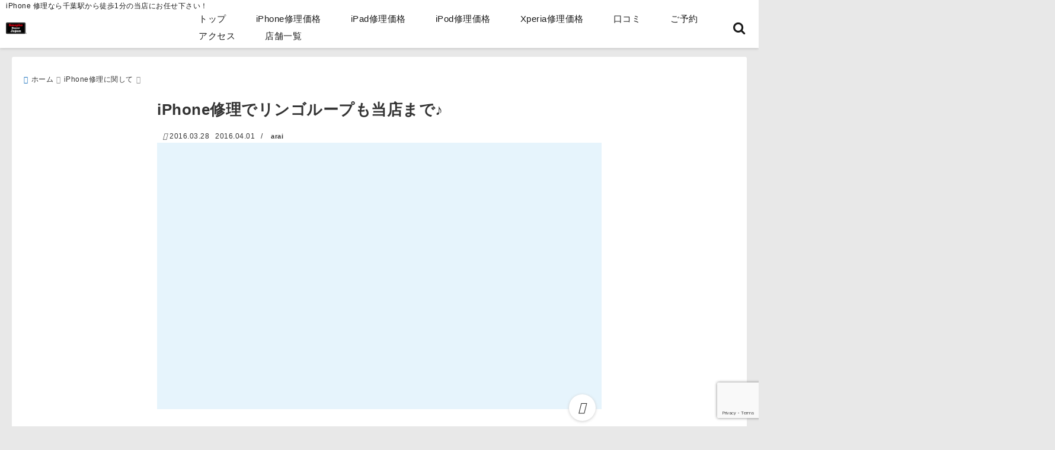

--- FILE ---
content_type: text/html; charset=UTF-8
request_url: https://www.xn--iphone--716kv1wiu2gpnub.com/iphone%E4%BF%AE%E7%90%86%E3%81%A7%E3%83%AA%E3%83%B3%E3%82%B4%E3%83%AB%E3%83%BC%E3%83%97%E3%82%82%E5%BD%93%E5%BA%97%E3%81%BE%E3%81%A7%E2%99%AA-1248.html
body_size: 33643
content:
<!DOCTYPE html>
<!--[if lt IE 7]> <html class="ie6" dir="ltr" lang="ja" prefix="og: https://ogp.me/ns#"> <![endif]-->
<!--[if IE 7]> <html class="i7" dir="ltr" lang="ja" prefix="og: https://ogp.me/ns#"> <![endif]-->
<!--[if IE 8]> <html class="ie" dir="ltr" lang="ja" prefix="og: https://ogp.me/ns#"> <![endif]-->
<!--[if gt IE 8]><!--> <html dir="ltr" lang="ja" prefix="og: https://ogp.me/ns#"> <!--<![endif]-->
<head>
<meta charset="UTF-8"/>
<meta name="viewport" content="width=device-width,initial-scale=1.0">
<meta name="format-detection" content="telephone=no"/>
<title>iPhone修理でリンゴループも当店まで♪ | 《千葉市のiPhone地域最安値・即日修理》千葉駅前のiPhone・iPad・スマホ修理店《千葉市のiPhone地域最安値・即日修理》千葉駅前のiPhone・iPad・スマホ修理店</title>
<meta name="description" content=""/>
<link rel="canonical" href="https://www.xn--iphone--716kv1wiu2gpnub.com/iphone%E4%BF%AE%E7%90%86%E3%81%A7%E3%83%AA%E3%83%B3%E3%82%B4%E3%83%AB%E3%83%BC%E3%83%97%E3%82%82%E5%BD%93%E5%BA%97%E3%81%BE%E3%81%A7%E2%99%AA-1248.html">
<meta property="og:type" content="website">
<meta property="og:title" content="iPhone修理でリンゴループも当店まで♪"/>
<meta property="og:description" content=""/>
<meta property="og:url" content="https://www.xn--iphone--716kv1wiu2gpnub.com/iphone%e4%bf%ae%e7%90%86%e3%81%a7%e3%83%aa%e3%83%b3%e3%82%b4%e3%83%ab%e3%83%bc%e3%83%97%e3%82%82%e5%bd%93%e5%ba%97%e3%81%be%e3%81%a7%e2%99%aa-1248.html"/>
<meta name="twitter:card" content="summary_large_image"/>
<meta property="og:image" content="">
<meta property="og:site_name" content="《千葉市のiPhone地域最安値・即日修理》千葉駅前のiPhone・iPad・スマホ修理店"/>
<meta property="og:locale" content="ja_JP"/>
<meta property="fb:admins" content="280000225843319"/>
<meta property="fb:app_id" content="1760580897575502"/>
<meta name="robots" content="max-image-preview:large"/>
<link rel="stylesheet" type="text/css" href="//www.xn--iphone--716kv1wiu2gpnub.com/wp-content/cache/wpfc-minified/qhxev7oy/9wq3l.css" media="print"/>
<link rel="preload prefetch" as="font" href="https://www.xn--iphone--716kv1wiu2gpnub.com/wp-content/themes/deer/fonts/fa-brands-400.woff2" crossorigin>
<link rel="preload prefetch" as="font" href="https://www.xn--iphone--716kv1wiu2gpnub.com/wp-content/themes/deer/fonts/fa-regular-400.woff2" crossorigin>
<link rel="preload prefetch" as="font" href="https://www.xn--iphone--716kv1wiu2gpnub.com/wp-content/themes/deer/fonts/fa-solid-900.woff2" crossorigin>
<style>body{letter-spacing:.5px;font-family:'Helvetica Neue',Helvetica,'Hiragino Sans','ヒラギノ角ゴ ProN W3','Hiragino Kaku Gothic ProN',"メイリオ",'Meiryo',sans-serif;min-width:320px;word-wrap:break-word;#f2f2f2;overflow:hidden;}
.gf{font-family:'Helvetica Neue',Helvetica,'Hiragino Sans','ヒラギノ角ゴ ProN W3','Hiragino Kaku Gothic ProN',"メイリオ",'Meiryo',sans-serif;font-weight:700}</style>
<style>*{margin:0;padding:0}
.pcnone{display:block;content-visibility:visible}
.smanone{display:none;content-visibility:hidden}
main,article,aside,header,canvas,details,figcaption,figure,footer,nav,section,summary{display:block}
#wpadminbar{position:fixed!important;transition:.5s ease}
.disappear{display:none;content-visibility:hidden;transition:.5s ease}
#totalcover{position:relative}
.header-change{display:flex;justify-content:space-between;position:fixed;top:-150px;transition:.5s;width:100%;z-index:1}
.header-change.show{top:0;left:0}
header .sitename img,.change-sitename img{max-height:35px;width:auto;margin:5px}
.sitename img a,.change-sitename img a{max-width:210px;margin:0 auto}
.header-search-btn.none #search-button{position:relative;top:0;right:0}
#header-gazou-pc{display:none} a{position:relative;display:inline;text-decoration:underline;transition:.3s}
img,video,object{max-width:100%;height:auto;border:none;vertical-align:bottom;-webkit-transition:.8s;-moz-transition:.8s;-o-transition:.8s;-ms-transition:.8s;transition:.8s}
.clearfix:after{content:".";display:block;clear:both;height:0;visibility:hidden}
.clearfix{display:block}
.clear{clear:both} p{font-size:16px;font-weight:300;line-height:1.9em;margin-bottom:20px;}
header .sitename,.change-sitename{font-size:22px;font-weight:800;line-height:22px;padding:0;height:auto;margin-bottom:0}
header .sitename a,.change-sitename a{font-size:22px;width:90%;text-decoration:none;font-weight:700;line-height:40px}
header h1{font-size:12px;font-weight:400}
header a{text-decoration:none}
header .descr{max-width:1400px;height:12px;text-align:left;font-size:10px;padding:0 10px 3px;font-weight:500;margin:0 auto;line-height:12px}
ul.breadcrumb{display:flex;align-items:center;}
ul.breadcrumb li{list-style:none;font-size:12px}
ul.breadcrumb li a{display:block;float:left;padding:0;margin:5px 0}
ul.breadcrumb li:first-child a:before{content:"\f015";font-family:"Font Awesome\ 5 Free";font-weight:700;margin-right:5px}
ul.breadcrumb li a:after{content:"\f0da";font-family:"Font Awesome\ 5 Free";font-weight:700;margin:0 10px 0 5px;margin-right:5px;color:#8e8e8e}
.header-action-btn a{display:block;min-width:100px;padding:10px;font-size:.8rem;border-radius:3px;text-decoration:none}
.header-action-btn{position:relative;z-index:2;text-align:center;margin:0 10px}
#change-logo{text-align:left}
ul.breadcrumb li:last-child{display:none}
h2{font-weight:700;font-size:20px;padding:1em 1.5em;margin:10px 0;border-radius:3px;line-height:1.6em}
.itiran-dl.clearfix{content-visibility:auto;contain-intrinsic-size:auto;}
#topnews h3{border-width:0}
#topnews .itiran-dl.clearfix,#newposts .itiran-dl.clearfix{position:relative;padding:8px 5px;margin:0 0 15px;transition:.3s ease;border-radius:3px;border:.0625rem solid #eee}
#topnews .itiran-dl.clearfix a.ripple.click-all,#newposts .itiran-dl.clearfix a.ripple.click-all{content-visibility:auto;contain:strict;position:absolute;top:0;left:0;width:100%;height:100%;z-index:1;transition:.2s ease}
#newposts .itiran-dl.clearfix:last-child{display:none}
#topnews .itiran-dt,#newposts .itiran-dt{width:128px;height:72px;overflow:hidden;float:left;position:relative;display:flex;justify-content:center;align-items:center}
#topnews .itiran-dt a,#newposts .itiran-dt a{width:100%}
#topnews .itiran-dt img,#newposts .itiran-dt img{width:100%}
.category_info p{position:absolute;top:0;z-index:1;padding:3px;font-size:10px;line-height:14px}
#topnews .itiran-dd,#newposts .itiran-dd{width:calc(100% - 133px);padding:0 0 2px 5px;float:left}
#topnews .clearfix .itiran-dd h3,#newposts .clearfix .itiran-dd h3{font-size:14px;font-weight:700;padding:0;margin-bottom:2px}
#topnews .clearfix .itiran-dd h3 a,#newposts .clearfix .itiran-dd h3 a{font-weight:500;text-decoration:none;line-height:1.3em;font-size:.9em}
#topnews .clearfix .itiran-dd .blog_info p,#newposts .clearfix .itiran-dd .blog_info p{float:left;font-size:10px;font-weight:700;line-height:13px;margin:0;padding:0 2px;width:100%;position:relative;left:0}
#topnews .clearfix .itiran-dd .blog_info p:before,#newposts .clearfix .itiran-dd .blog_info p:before{position:relative;font-family:'Font Awesome 5 Free';font-weight:400;content:"\f073";left:-2px}
h4.widgettitle{text-align:center;padding:10px 0;margin:20px 5px;border-radius:3px}
.article-date-design.date-deer-design{display:block;margin:0}
.article-date-design.date-deer-design .article-date{width:80px;height:80px;position:absolute;display:flex;justify-content:center;flex-wrap:wrap;align-items:center;align-content:center}
.article-date-design.date-deer-design .published-year{text-align:center;font-size:12px}
.article-date-design.date-deer-design .published-day{font-size:20px;font-weight:700;padding:0 0 2px}
.article-date-design.date-deer-design .published-date span{font-size:10px}
.article-date-design.date-deer-design .modified-date{text-align:center;font-size:12px;padding:0;position:absolute;z-index:1;width:80px;height:80px;display:flex;justify-content:center;align-items:center}
.modified-md{font-size:20px;margin:0 0 5px}
.article-date-design.date-deer-design .modified-date span{font-size:10px}
#side aside ul li{list-style:none}
#side aside ul{margin:0;padding:5px}
#side aside h4{font-size:18px;font-weight:400;padding:10px 5px;margin:15px 0 5px;line-height:33px;border-radius:.15em;clear:both}
#side aside ul li a{position:relative;display:inline;width:100%;line-height:2em;margin:0}
#side aside #mybox ul{color:#1a1a1a;margin-bottom:20px;padding:0 5px 10px;border-radius:3px;list-style:none}
#side p{font-size:.8em;line-height:24px}
#main-navigation ul{position:relative;left:50%;float:left}
#main-navigation ul li{list-style:none;padding:0;font-size:13px;display:block;position:relative;left:-50%;float:left}
#main-navigation ul li a{display:flex;flex-direction:column;padding:5px 25px;border-radius:1px;position:relative;margin:0;font-weight:500;font-size:15px}
#main-navigation li a{text-align:center;text-decoration:none;padding:5px 10px;display:block;-webkit-transition:all .3s ease;-moz-transition:all .3s ease;-o-transition:all .3s ease;transition:all .3s ease}
#main-navigation li ul{display:none;border-top:1px #ccc;border-bottom:1px #ccc;border-radius:2px;padding:0;position:absolute;top:100%;left:0;margin:0 0 0 -1px;z-index:999}
#main-navigation ul li.main-parent-menu a:after{position:absolute;right:10px;content:"\f107";font-family:'Font Awesome 5 Free';font-size:14px;font-weight:700;line-height:24px;transition:.3s ease}
#main-navigation li a span{font-size:12px;font-weight:400;display:block}
#main-navigation ul li ul li{left:0}
#side aside #search{padding-bottom:0;position:relative;clear:both;margin:10px 0}
#search{margin:75px 10px}
button.searchsubmit{width:45px;height:45px;padding:0;font-family:"Font Awesome 5 Free";font-size:28px;border:none;background:transparent;position:absolute;z-index:1;top:12px;right:5px;color:#5a5a5a}
#side aside button.searchsubmit{top:14px}
#side aside .side-profile a{font-weight:700}
.side-profile .side-profcoverimg img{width:100%}
.side-profcoverimg{height:120px;overflow:hidden;position:relative;display:flex;align-items:center}
.no-cover-side-profimg{display:flex;margin:-10px -10px 0;padding:10px;justify-content:center;align-items:center}
.no-cover-side-profimg img{border-radius:50%;width:100px;margin:0;border:5px solid #fff}
#header-upper-area,#change-header-upper-area{max-width:100%;padding:0 0 5px;margin:0 auto;box-shadow:0 .125rem .25rem #ccc;position:relative;width:100%}
#header-upper-area{z-index:2}
#header-upper-area.goup{position:relative;top:-300px;transition:.3s ease}
.transmission #header-upper-area{position:absolute;background:rgba(0,0,0,0);box-shadow:0 0 0}
.transmission .header-info{display:none;}
#header-sp-wrap .pcnone .transmission .header-info{bottom:0;top:unset}
.transmission.isnot-front-page.smanone .header-info{display:block;}
.pcnone .transmission .header-info{display:none;}
.transparent-up-info{display:none;text-align:center;}
.transparent-up-info.transmission{display:block;}
.transparent-up-info a{display:block;padding:5px;text-decoration:none}
.left-menu-box{position:relative;float:left;width:45px;height:45px;margin:0 5px}
#logo-area,#change-logo-area{width:100%;max-width:1400px;padding:0;margin:5px auto;text-align:left;position:relative;display:flex;align-items:center;justify-content:space-between}
#logo,#change-logo{width:calc(100% - 110px);margin:0 auto;float:left}
#logo{text-align:center}
#change-logo{text-align:left}
#logo.logoleft,#change-logo.logoleft{float:left}
p.sitename,p .change-sitename{padding:3px 0;margin:0;height:100%;min-height:40px}
.header-search-btn{width:45px;height:45px;margin:0 5px;float:right}
#header-gazou-area{max-width:2500px;padding:0;margin:0 auto;position:relative;overflow:hidden}
#navi-area{text-align:center;max-width:1200px;padding:0;margin:0 0 0 auto;position:relative;z-index:2}
#top-upper{max-width:1200px;padding:0 auto;margin:0 auto 15px}
#top-under{max-width:820px;margin:0 auto;float:none;clear:both}
header{text-align:center;padding-top:3px}
#gazou{height:auto;max-width:100%!important}
html{overflow:auto}
body{overflow:hidden}
#spnaviwrap{position:relative}
.spnavi{overflow:hidden;width:100%}
nav#sp-navi::-webkit-scrollbar{display:none}
nav#sp-navi{overflow-x:auto;-webkit-overflow-scrolling:touch;width:100%}
nav#sp-navi ul{display:flex;max-width:100%;margin:0;padding:0;justify-content:flex-start;align-items:center}
#spnaviwrap .spnavi ul li{list-style:none;text-align:center}
#spnaviwrap .spnavi ul li a{margin:2px auto;padding:5px;font-size:10px;min-width:100px;display:inline-block}
nav#sp-navi ul li a i,nav#sp-navi ul li a svg{display:block;font-size:24px;margin:2px auto}
#sp-navi ul li a img{display:block;margin:0 auto;width:28px}
#side input.s{position:relative;width:95.5%;height:50px;padding:10px 2%;border:none;background:#eee;border-radius:3px}
#side aside a{font-weight:400;color:#333;text-decoration:none}
#header-sp-wrap{overflow:hidden;height:100%;position:relative}
#header-sp{position:relative;margin:-5px -0}
#header-sp-innner-center{position:absolute;top:50%;left:50%;-webkit-transform:translate(-50%,-50%);-moz-transform:translate(-50%,-50%);-ms-transform:translate(-50%,-50%);-o-transform:translate(-50%,-50%);transform:translate(-50%,-50%);width:90%;height:auto;z-index:1}
.header-info{font-size:.85em;text-align:center;padding:0;position:absolute;bottom:-35px;left:50%;transform:translateX(-50%);width:80%;max-width:1200px}
#header-sp-wrap .header-info{font-size:.85em;text-align:center;padding:0;position:absolute;top:0;left:50%;transform:translateX(-50%);width:90%;z-index:1}
.header-info a{display:block;padding:7px 10px;border-radius:30px;margin:10px auto;text-decoration:none;box-shadow:0 1px 13px #ccc}
.header-info.not-front.pcnone{bottom:0;width:90%}
.page-template-sp-landingpage #wrapper{margin:0 auto}
body.page-template-sp-landingpage #contentInner{margin:0 auto;padding:0 5px}
body.page-template-sp-landingpage main{padding:0 20px}
#wrapper{max-width:600px;padding:0;margin:0 auto}
#content{min-height:100vh;margin:0 5px;width:auto}
#contentInner{padding:10px 5px;border-radius:3px}
main{margin:0 0 10px;padding:0 5px 40px}
.pagination{clear:both;position:relative;font-size:18px;line-height:18px;margin:20px;display:flex;padding:0;justify-content:center;align-items:center}
.pagination span,.pagination a{display:block;float:left;border-radius:3px;margin:0;padding:5px;text-decoration:none;width:30px;height:30px;line-height:30px;text-align:center}
.pagination .current{padding:5px;color:#fff;}
.modified-date,.modified-date.date-normal{display:none}
.article-date,.article-date.date-normal{display:none}
.article-date-design,.article-date-design.date-normal{margin:0 0 0 10px}
.article-date-design,.article-date-design.date-normal,.page-article-date-design{font-size:12px;display:flex;flex-wrap:wrap;align-items:center;flex-direction:row;justify-content:flex-start}
.modified-date-normal,.modified-date-normal.date-normal,.article-date-normal,.article-date-normal.date-normal,.page-article-date-design .modified-date-normal,.page-article-date-design .article-date-normal{margin:5px 10px 10px 0}
.page-article-date-design{margin:0}
.writer-name{margin:0 0 5px}
.writer-name i{margin:0 0 0 10px}
.modified-date-normal.date-deer-design{display:none}
.published-date-normal.date-deer-design{display:none}
.writer-normal.date-deer-design{display:none}
.page-both-date-design{font-size:12px;display:flex;flex-wrap:wrap;align-items:center;flex-direction:row;justify-content:flex-start;margin:0 0 -15px}
.page-both-date-design .modified-date-normal,.page-both-date-design .article-date-normal{margin:0 10px 0 0}
.lpwide2{margin:0 -100px;padding:20px 100px;clear:both}
.lpwide2-inner{max-width:420px;width:100%;padding:0}
.textwidget{margin:0;padding:5px}
.ripple{position:relative;overflow:hidden}
h2.toppage{background:none;text-align:left;margin:0;display:block;padding:20px 10px;letter-spacing:1px;font-size:1.5rem;font-weight:400}
#start-menu,#change-start-menu{display:none}
.left-menu{width:40px;height:40px;line-height:40px;border-radius:3px;text-align:center;font-size:23px;position:absolute;z-index:1;padding:3px;top:-5px;left:-1px;animation:fadeIn .5s ease 0 1 normal}
.menu-title{position:absolute;font-size:10px;top:25px;left:7px;animation:fadeIn .3s ease 0 1 normal}
.left-menu-close{display:none}
#start-search{display:none}
#search-button{padding:0;top:0;right:5px;width:45px;height:45px;line-height:45px;border-radius:50%;text-align:center;font-size:20px;color:#fff;-webkit-transition:all .3s ease;-moz-transition:all .3s ease;-o-transition:all .3s ease;overflow:hidden;z-index:997}
#search-button-close{display:none}
#search-wrap{display:none}
.simple-sns-share-btn{display:none}
.simple-sns-share-btn.clean-type{display:none}
.only-one-share-btn.simple-type{display:none}
.simple-sns-share-btn.simple-type .sns{display:flex;justify-content:space-evenly}
.simple-sns-share-btn.simple-type .sns a{width:30px;height:30px;font-size:24px;line-height:30px}
.simple-sns-share-btn.simple-type{display:block;border-bottom:solid .0625rem #e0e0e0;margin:0 10px 20px}
#start-article-share{display:none}
#article-share-btn{padding:0;bottom:-10px;right:10px;width:45px;height:45px;line-height:45px;border-radius:50%;text-align:center;font-size:20px;-webkit-transition:all .3s ease;-moz-transition:all .3s ease;-o-transition:all .3s ease;overflow:hidden;z-index:0;position:absolute;background:#fff;box-shadow:0 1px 5px #ccc;transition:..2s ease-in-out}
#article-share-btn:hover{box-shadow:0 5px 15px #888;transition:.2s ease-in-out}
#article-share-btn-close{display:none}
#article-share-wrap{display:none}
#start-article-share:checked ~ #article-share-wrap{display:block}
#article-share-wrap{margin:0;position:fixed;z-index:10000;top:50%;left:50%;transform:translate(-50%,-50%);width:90%;max-width:500px;height:auto;background:#fff;border-radius:3px}
#start-article-share:checked ~ label #article-share-close{position:fixed;display:block;right:0;top:0;width:100vw;height:100vh;background:rgb(0 0 0 / 60%);color:#fff;font-weight:700;z-index:10000;line-height:55px;font-size:50px;text-align:center;animation:fadeIn .3s ease 0 1 normal}
#article-share-wrap .sns{margin:10px;display:flex;justify-content:space-evenly}
#article-share-wrap .share-btns .sns a{position:relative;display:block;font-size:30px;width:50px;height:50px;line-height:50px;text-align:center;margin:0}
li.cat-item{list-style:none}
#top-under{max-width:800px}
#start-menu:checked ~ label .menu-title,#change-start-menu:checked ~ label .menu-title{display:none}
.left-menu-wrap ul li a:hover{background:#efefef}
.left-menu-wrap ul li a{color:#2d2d2d;font-size:.9em;font-weight:400;width:90%;padding:10px 0;margin:5px 0;display:inline-block;text-decoration:none}
.left-menu-wrap ul{list-style:none}
.left-menu-wrap{position:fixed;z-index:999;top:0;left:-400px;overflow:hidden;overflow-y:auto;width:285px;height:100vh;color:#1a1a1a;text-align:left;background:#fff;margin:0 auto;padding:0;box-shadow:0 1px 14px #000}
.left-menu-yohaku{padding:50px}
.left-menu-header{display:block;position:relative;top:0;height:auto;width:100%;left:0}
.left-menu-header p.sitename{display:block;position:relative;top:0;padding:10px;margin:0}
.left-menu-header p.sitename a{width:90%;position:relative;top:80px;padding:5px;font-size:20px}
.left-menu-header p.sitename img{position:relative;max-width:100%;width:auto;height:35px;margin:0;padding:0}
.left-menu-style{padding:10px}
.left-menu-wrap h4{color:#fff;padding:5px 10px;margin:10px 0;border-radius:3px}
#wp-a11y-speak-polite{display:none}
.footer-fix-menu{position:fixed;left:0;bottom:0;height:65px;z-index:9999;border-top:1px solid #ccc}
.footer-fix-menu a{margin:5px 0 0;text-decoration:none}
.footer-table-ul.pcnone{display:table;padding:0;table-layout:fixed;text-align:center;width:100%}
.footer-table-ul.pcnone li{display:table-cell;vertical-align:top;height:65px;padding:7px}
.footer-icon{font-size:1.5em}
.footer-memu-text{font-size:10px;margin:2px 0 0}
.social-share-button{max-width:320px;margin:0 auto;padding:10px;text-align:center}
.social-share-button ul{padding:0;margin:10px 0}
#side aside #mybox .social-share-button ul{padding:0;margin:0}
#side aside .social-share-button ul li a{display:block;padding:0;margin:0 auto;width:40px;height:40px;line-height:40px;font-size:1.4em;border-radius:50%;color:#333}
#side aside .social-share-button ul li{line-height:1.5em;padding:5px}
.social-share-button ul{display:table;table-layout:fixed;text-align:center;width:100%}
.social-share-button ul li{display:table-cell;vertical-align:center}
.social-share-button ul li a:before{display:none}
.side-name{font-size:1.2em;font-weight:700;text-align:center;margin:3px 0}
.side-job{text-align:center;font-size:.85em;font-weight:700;margin:10px auto;line-height:20px}
.side-profimg{text-align:center;margin:-50px 0 0;position:relative;width:100px;left:calc(50% - 5px);transform:translateX(-50%)}
.side-profimg img{border-radius:50%;margin:0;border:solid 5px #fff}
.side-profile p{margin:10px 0;padding:0 5px}
.side-profile .social-share-button{padding:0}
.side-profile{margin:20px0;border-radius:3px;padding:10px;border:.0625rem solid #eee;overflow:hidden}
.social-prof-link a{padding:10px}
video#wp-custom-header-video{margin:0 0 -5px;}
.yokonarabi-wrap{display:flex;overflow:auto;justify-content:space-between;align-items:flex-start;text-align:center;max-width:1200px;margin:0 auto}
.yokonarabi-inner{margin:10px;min-width:80px;;max-width:80px;text-align:center;font-size:.85rem}
.yokonarabi-inner a{text-decoration:none;margin:10px;display:inherit}
.yokonarabi-wrap::-webkit-scrollbar{height:2px}
.yokonarabi-wrap::-webkit-scrollbar-track{background:#ddd}
.yokonarabi-wrap::-webkit-scrollbar-thumb{background:#6f6f6f}
li.wp-block-latest-comments__comment footer{margin:0;}
#newposts{margin:0 10px}
#newposts h2.widgettitle{margin:10px 0;}
@media only screen and (min-width: 440px) {
header .sitename img,.change-sitename img{max-width:300px}
.yokonarabi-inner{font-size:1rem}
ul.breadcrumb li a{margin:0}
header .sitename a{width:100%;font-size:26px;line-height:32px}
#topnews .itiran-dl.clearfix,#newposts .itiran-dl.clearfix{overflow:hidden;padding:2%;margin-bottom:0;width:43.4%;float:left;margin:5px 1% 35px;height:285px;border:solid .0625rem #eee;border-radius:.5rem}
#topnews .itiran-dt,#newposts .itiran-dt{width:100%;height:65%;align-items:flex-start}
#topnews .itiran-dd,#newposts .itiran-dd{width:98%;padding:1%}
#topnews .clearfix .itiran-dd h3,#newposts .clearfix .itiran-dd h3{font-size:18px;line-height:18px;font-weight:400;padding:0;margin:5px 0}
#newposts .clearfix .itiran-dd h3{overflow:hidden;height:45px}
.category_info p{position:absolute;top:0;z-index:1;padding:3px;font-size:14px;line-height:20px}
}
@media only screen and (min-width: 780px) {
.smanone{display:block;content-visibility:visible}
.pcnone{display:none;content-visibility:hidden}
h1.descr.logo-center{text-align:center;}
#logo-area.logo-center{display:block;}
#logo.logo-center{margin:0 auto;text-align:center;max-width:500px;width:100%}
#logo.logo-center .sitename img{max-width:500px;max-height:60px}
.center-position, .center-position.logo-center{display:flex;align-items:center}
#navi-area.logo-center{margin:10px auto}
.yokonarabi-inner{min-width:120px;max-width:120px}
#logo,#change-logo{text-align:left;margin:5px;max-width:300px;float:left}
.left-menu-box{display:none}
.page-article-date-design .modified-date-normal,.page-article-date-design .article-date-normal{margin:0 10px 10px 0}
#newposts .itiran-dl.clearfix{width:27%;margin:10px 1%;padding:2%;transition:.2s ease}
#newposts .itiran-dl.clearfix:hover{transition:.2s ease;box-shadow:0 5px 10px #ccc}
.footer-table-ul.pcnone{display:none}
#header-gazou-pc{display:block}
header .sitename a,.change-sitename a{width:100%;font-size:22px;line-height:40px}
#logo,#change-logo{float:none}
header .sitename{font-size:26px;line-height:40px;height:auto}
.header-gazou-inner{position:absolute;top:50%;left:50%;-webkit-transform:translate(-50%,-50%);-moz-transform:translate(-50%,-50%);-ms-transform:translate(-50%,-50%);-o-transform:translate(-50%,-50%);transform:translate(-50%,-50%);z-index:0;width:80%;height:auto}
#topnews .itiran-dt,#newposts .itiran-dt{height:60%;position:relative:}
body.page-template.page-template-page-one-column.page .post,body.page-template-page-one-column-sns.page .post{max-width:1200px}
}</style>
<link rel="alternate" type="application/rss+xml" title="《千葉市のiPhone地域最安値・即日修理》千葉駅前のiPhone・iPad・スマホ修理店 RSS Feed" href="https://www.xn--iphone--716kv1wiu2gpnub.com/feed"/>
<link rel="pingback" href="https://www.xn--iphone--716kv1wiu2gpnub.com/xmlrpc.php"/>
<link rel="pingback" href="https://www.xn--iphone--716kv1wiu2gpnub.com/xmlrpc.php"/>
<link rel="preconnect" href="cdnjs.cloudflare.com">
<link rel="preconnect" href="ajax.googleapis.com">
<link rel="preconnect" href="unpkg.com">
<link rel="preconnect dns-prefetch" href="www.googletagmanager.com">
<link rel="preconnect dns-prefetch" href="www.google-analytics.com">
<link rel="preconnect dns-prefetch" href="www.gstatic.com">
<link rel="preconnect dns-prefetch" href="script.hotjar.com">
<link rel="preconnect dns-prefetch" href="connect.facebook.net">
<link rel="preconnect dns-prefetch" href="hcaptcha.com">
<meta name="description" content="iPhoneがリンゴループになってしまうと、操作できなくなりとても困りますよね。その時に試してみる事と、原因について説明しています。iPhone修理のリンゴループでは色々試しながら原因を探して対応していくしかありません。"/>
<meta name="robots" content="max-image-preview:large"/>
<meta name="author" content="arai"/>
<meta name="keywords" content="iphone　修理　リンゴループ"/>
<link rel="canonical" href="https://www.xn--iphone--716kv1wiu2gpnub.com/iphone%e4%bf%ae%e7%90%86%e3%81%a7%e3%83%aa%e3%83%b3%e3%82%b4%e3%83%ab%e3%83%bc%e3%83%97%e3%82%82%e5%bd%93%e5%ba%97%e3%81%be%e3%81%a7%e2%99%aa-1248.html"/>
<meta name="generator" content="All in One SEO (AIOSEO) 4.9.3"/>
<meta property="og:locale" content="ja_JP"/>
<meta property="og:site_name" content="《千葉市のiPhone地域最安値・即日修理》千葉駅前のiPhone・iPad・スマホ修理店 | iPhone 修理なら千葉駅から徒歩1分の当店にお任せ下さい！"/>
<meta property="og:type" content="article"/>
<meta property="og:title" content="iPhone修理でリンゴループも当店まで♪ | 《千葉市のiPhone地域最安値・即日修理》千葉駅前のiPhone・iPad・スマホ修理店"/>
<meta property="og:description" content="iPhoneがリンゴループになってしまうと、操作できなくなりとても困りますよね。その時に試してみる事と、原因について説明しています。iPhone修理のリンゴループでは色々試しながら原因を探して対応していくしかありません。"/>
<meta property="og:url" content="https://www.xn--iphone--716kv1wiu2gpnub.com/iphone%e4%bf%ae%e7%90%86%e3%81%a7%e3%83%aa%e3%83%b3%e3%82%b4%e3%83%ab%e3%83%bc%e3%83%97%e3%82%82%e5%bd%93%e5%ba%97%e3%81%be%e3%81%a7%e2%99%aa-1248.html"/>
<meta property="article:published_time" content="2016-04-01T10:00:16+00:00"/>
<meta property="article:modified_time" content="2016-03-28T09:15:02+00:00"/>
<meta name="twitter:card" content="summary"/>
<meta name="twitter:title" content="iPhone修理でリンゴループも当店まで♪ | 《千葉市のiPhone地域最安値・即日修理》千葉駅前のiPhone・iPad・スマホ修理店"/>
<meta name="twitter:description" content="iPhoneがリンゴループになってしまうと、操作できなくなりとても困りますよね。その時に試してみる事と、原因について説明しています。iPhone修理のリンゴループでは色々試しながら原因を探して対応していくしかありません。"/>
<script type="application/ld+json" class="aioseo-schema">{"@context":"https:\/\/schema.org","@graph":[{"@type":"Article","@id":"https:\/\/www.xn--iphone--716kv1wiu2gpnub.com\/iphone%e4%bf%ae%e7%90%86%e3%81%a7%e3%83%aa%e3%83%b3%e3%82%b4%e3%83%ab%e3%83%bc%e3%83%97%e3%82%82%e5%bd%93%e5%ba%97%e3%81%be%e3%81%a7%e2%99%aa-1248.html#article","name":"iPhone\u4fee\u7406\u3067\u30ea\u30f3\u30b4\u30eb\u30fc\u30d7\u3082\u5f53\u5e97\u307e\u3067\u266a | \u300a\u5343\u8449\u5e02\u306eiPhone\u5730\u57df\u6700\u5b89\u5024\u30fb\u5373\u65e5\u4fee\u7406\u300b\u5343\u8449\u99c5\u524d\u306eiPhone\u30fbiPad\u30fb\u30b9\u30de\u30db\u4fee\u7406\u5e97","headline":"iPhone\u4fee\u7406\u3067\u30ea\u30f3\u30b4\u30eb\u30fc\u30d7\u3082\u5f53\u5e97\u307e\u3067\u266a","author":{"@id":"https:\/\/www.xn--iphone--716kv1wiu2gpnub.com\/author\/arai#author"},"publisher":{"@id":"https:\/\/www.xn--iphone--716kv1wiu2gpnub.com\/#organization"},"datePublished":"2016-04-01T10:00:16+00:00","dateModified":"2016-03-28T09:15:02+00:00","inLanguage":"ja","mainEntityOfPage":{"@id":"https:\/\/www.xn--iphone--716kv1wiu2gpnub.com\/iphone%e4%bf%ae%e7%90%86%e3%81%a7%e3%83%aa%e3%83%b3%e3%82%b4%e3%83%ab%e3%83%bc%e3%83%97%e3%82%82%e5%bd%93%e5%ba%97%e3%81%be%e3%81%a7%e2%99%aa-1248.html#webpage"},"isPartOf":{"@id":"https:\/\/www.xn--iphone--716kv1wiu2gpnub.com\/iphone%e4%bf%ae%e7%90%86%e3%81%a7%e3%83%aa%e3%83%b3%e3%82%b4%e3%83%ab%e3%83%bc%e3%83%97%e3%82%82%e5%bd%93%e5%ba%97%e3%81%be%e3%81%a7%e2%99%aa-1248.html#webpage"},"articleSection":"iPhone\u4fee\u7406\u306b\u95a2\u3057\u3066"},{"@type":"BreadcrumbList","@id":"https:\/\/www.xn--iphone--716kv1wiu2gpnub.com\/iphone%e4%bf%ae%e7%90%86%e3%81%a7%e3%83%aa%e3%83%b3%e3%82%b4%e3%83%ab%e3%83%bc%e3%83%97%e3%82%82%e5%bd%93%e5%ba%97%e3%81%be%e3%81%a7%e2%99%aa-1248.html#breadcrumblist","itemListElement":[{"@type":"ListItem","@id":"https:\/\/www.xn--iphone--716kv1wiu2gpnub.com#listItem","position":1,"name":"Home","item":"https:\/\/www.xn--iphone--716kv1wiu2gpnub.com","nextItem":{"@type":"ListItem","@id":"https:\/\/www.xn--iphone--716kv1wiu2gpnub.com\/category\/iphone%e4%bf%ae%e7%90%86%e3%81%ab%e9%96%a2%e3%81%97%e3%81%a6#listItem","name":"iPhone\u4fee\u7406\u306b\u95a2\u3057\u3066"}},{"@type":"ListItem","@id":"https:\/\/www.xn--iphone--716kv1wiu2gpnub.com\/category\/iphone%e4%bf%ae%e7%90%86%e3%81%ab%e9%96%a2%e3%81%97%e3%81%a6#listItem","position":2,"name":"iPhone\u4fee\u7406\u306b\u95a2\u3057\u3066","item":"https:\/\/www.xn--iphone--716kv1wiu2gpnub.com\/category\/iphone%e4%bf%ae%e7%90%86%e3%81%ab%e9%96%a2%e3%81%97%e3%81%a6","nextItem":{"@type":"ListItem","@id":"https:\/\/www.xn--iphone--716kv1wiu2gpnub.com\/iphone%e4%bf%ae%e7%90%86%e3%81%a7%e3%83%aa%e3%83%b3%e3%82%b4%e3%83%ab%e3%83%bc%e3%83%97%e3%82%82%e5%bd%93%e5%ba%97%e3%81%be%e3%81%a7%e2%99%aa-1248.html#listItem","name":"iPhone\u4fee\u7406\u3067\u30ea\u30f3\u30b4\u30eb\u30fc\u30d7\u3082\u5f53\u5e97\u307e\u3067\u266a"},"previousItem":{"@type":"ListItem","@id":"https:\/\/www.xn--iphone--716kv1wiu2gpnub.com#listItem","name":"Home"}},{"@type":"ListItem","@id":"https:\/\/www.xn--iphone--716kv1wiu2gpnub.com\/iphone%e4%bf%ae%e7%90%86%e3%81%a7%e3%83%aa%e3%83%b3%e3%82%b4%e3%83%ab%e3%83%bc%e3%83%97%e3%82%82%e5%bd%93%e5%ba%97%e3%81%be%e3%81%a7%e2%99%aa-1248.html#listItem","position":3,"name":"iPhone\u4fee\u7406\u3067\u30ea\u30f3\u30b4\u30eb\u30fc\u30d7\u3082\u5f53\u5e97\u307e\u3067\u266a","previousItem":{"@type":"ListItem","@id":"https:\/\/www.xn--iphone--716kv1wiu2gpnub.com\/category\/iphone%e4%bf%ae%e7%90%86%e3%81%ab%e9%96%a2%e3%81%97%e3%81%a6#listItem","name":"iPhone\u4fee\u7406\u306b\u95a2\u3057\u3066"}}]},{"@type":"Organization","@id":"https:\/\/www.xn--iphone--716kv1wiu2gpnub.com\/#organization","name":"\u300a\u5343\u8449\u5e02\u306eiPhone\u5730\u57df\u6700\u5b89\u5024\u30fb\u5373\u65e5\u4fee\u7406\u300b\u5343\u8449\u99c5\u524d\u306eiPhone\u30fbiPad\u30fb\u30b9\u30de\u30db\u4fee\u7406\u5e97","description":"iPhone \u4fee\u7406\u306a\u3089\u5343\u8449\u99c5\u304b\u3089\u5f92\u6b691\u5206\u306e\u5f53\u5e97\u306b\u304a\u4efb\u305b\u4e0b\u3055\u3044\uff01","url":"https:\/\/www.xn--iphone--716kv1wiu2gpnub.com\/"},{"@type":"Person","@id":"https:\/\/www.xn--iphone--716kv1wiu2gpnub.com\/author\/arai#author","url":"https:\/\/www.xn--iphone--716kv1wiu2gpnub.com\/author\/arai","name":"arai","image":{"@type":"ImageObject","@id":"https:\/\/www.xn--iphone--716kv1wiu2gpnub.com\/iphone%e4%bf%ae%e7%90%86%e3%81%a7%e3%83%aa%e3%83%b3%e3%82%b4%e3%83%ab%e3%83%bc%e3%83%97%e3%82%82%e5%bd%93%e5%ba%97%e3%81%be%e3%81%a7%e2%99%aa-1248.html#authorImage","url":"https:\/\/secure.gravatar.com\/avatar\/962d0c1a59c8e9188591c529cfea77cea5b28bf6bd547b3ba1cfba753d2067ae?s=96&d=mm&r=g","width":96,"height":96,"caption":"arai"}},{"@type":"WebPage","@id":"https:\/\/www.xn--iphone--716kv1wiu2gpnub.com\/iphone%e4%bf%ae%e7%90%86%e3%81%a7%e3%83%aa%e3%83%b3%e3%82%b4%e3%83%ab%e3%83%bc%e3%83%97%e3%82%82%e5%bd%93%e5%ba%97%e3%81%be%e3%81%a7%e2%99%aa-1248.html#webpage","url":"https:\/\/www.xn--iphone--716kv1wiu2gpnub.com\/iphone%e4%bf%ae%e7%90%86%e3%81%a7%e3%83%aa%e3%83%b3%e3%82%b4%e3%83%ab%e3%83%bc%e3%83%97%e3%82%82%e5%bd%93%e5%ba%97%e3%81%be%e3%81%a7%e2%99%aa-1248.html","name":"iPhone\u4fee\u7406\u3067\u30ea\u30f3\u30b4\u30eb\u30fc\u30d7\u3082\u5f53\u5e97\u307e\u3067\u266a | \u300a\u5343\u8449\u5e02\u306eiPhone\u5730\u57df\u6700\u5b89\u5024\u30fb\u5373\u65e5\u4fee\u7406\u300b\u5343\u8449\u99c5\u524d\u306eiPhone\u30fbiPad\u30fb\u30b9\u30de\u30db\u4fee\u7406\u5e97","description":"iPhone\u304c\u30ea\u30f3\u30b4\u30eb\u30fc\u30d7\u306b\u306a\u3063\u3066\u3057\u307e\u3046\u3068\u3001\u64cd\u4f5c\u3067\u304d\u306a\u304f\u306a\u308a\u3068\u3066\u3082\u56f0\u308a\u307e\u3059\u3088\u306d\u3002\u305d\u306e\u6642\u306b\u8a66\u3057\u3066\u307f\u308b\u4e8b\u3068\u3001\u539f\u56e0\u306b\u3064\u3044\u3066\u8aac\u660e\u3057\u3066\u3044\u307e\u3059\u3002iPhone\u4fee\u7406\u306e\u30ea\u30f3\u30b4\u30eb\u30fc\u30d7\u3067\u306f\u8272\u3005\u8a66\u3057\u306a\u304c\u3089\u539f\u56e0\u3092\u63a2\u3057\u3066\u5bfe\u5fdc\u3057\u3066\u3044\u304f\u3057\u304b\u3042\u308a\u307e\u305b\u3093\u3002","inLanguage":"ja","isPartOf":{"@id":"https:\/\/www.xn--iphone--716kv1wiu2gpnub.com\/#website"},"breadcrumb":{"@id":"https:\/\/www.xn--iphone--716kv1wiu2gpnub.com\/iphone%e4%bf%ae%e7%90%86%e3%81%a7%e3%83%aa%e3%83%b3%e3%82%b4%e3%83%ab%e3%83%bc%e3%83%97%e3%82%82%e5%bd%93%e5%ba%97%e3%81%be%e3%81%a7%e2%99%aa-1248.html#breadcrumblist"},"author":{"@id":"https:\/\/www.xn--iphone--716kv1wiu2gpnub.com\/author\/arai#author"},"creator":{"@id":"https:\/\/www.xn--iphone--716kv1wiu2gpnub.com\/author\/arai#author"},"datePublished":"2016-04-01T10:00:16+00:00","dateModified":"2016-03-28T09:15:02+00:00"},{"@type":"WebSite","@id":"https:\/\/www.xn--iphone--716kv1wiu2gpnub.com\/#website","url":"https:\/\/www.xn--iphone--716kv1wiu2gpnub.com\/","name":"\u300a\u5343\u8449\u5e02\u306eiPhone\u5730\u57df\u6700\u5b89\u5024\u30fb\u5373\u65e5\u4fee\u7406\u300b\u5343\u8449\u99c5\u524d\u306eiPhone\u30fbiPad\u30fb\u30b9\u30de\u30db\u4fee\u7406\u5e97","description":"iPhone \u4fee\u7406\u306a\u3089\u5343\u8449\u99c5\u304b\u3089\u5f92\u6b691\u5206\u306e\u5f53\u5e97\u306b\u304a\u4efb\u305b\u4e0b\u3055\u3044\uff01","inLanguage":"ja","publisher":{"@id":"https:\/\/www.xn--iphone--716kv1wiu2gpnub.com\/#organization"}}]}</script>
<link rel='dns-prefetch' href='//secure.gravatar.com'/>
<link rel='dns-prefetch' href='//stats.wp.com'/>
<link rel='dns-prefetch' href='//v0.wordpress.com'/>
<link rel='preconnect' href='//c0.wp.com'/>
<link rel="alternate" title="oEmbed (JSON)" type="application/json+oembed" href="https://www.xn--iphone--716kv1wiu2gpnub.com/wp-json/oembed/1.0/embed?url=https%3A%2F%2Fwww.xn--iphone--716kv1wiu2gpnub.com%2Fiphone%25e4%25bf%25ae%25e7%2590%2586%25e3%2581%25a7%25e3%2583%25aa%25e3%2583%25b3%25e3%2582%25b4%25e3%2583%25ab%25e3%2583%25bc%25e3%2583%2597%25e3%2582%2582%25e5%25bd%2593%25e5%25ba%2597%25e3%2581%25be%25e3%2581%25a7%25e2%2599%25aa-1248.html"/>
<link rel="alternate" title="oEmbed (XML)" type="text/xml+oembed" href="https://www.xn--iphone--716kv1wiu2gpnub.com/wp-json/oembed/1.0/embed?url=https%3A%2F%2Fwww.xn--iphone--716kv1wiu2gpnub.com%2Fiphone%25e4%25bf%25ae%25e7%2590%2586%25e3%2581%25a7%25e3%2583%25aa%25e3%2583%25b3%25e3%2582%25b4%25e3%2583%25ab%25e3%2583%25bc%25e3%2583%2597%25e3%2582%2582%25e5%25bd%2593%25e5%25ba%2597%25e3%2581%25be%25e3%2581%25a7%25e2%2599%25aa-1248.html&#038;format=xml"/>
<style id='wp-img-auto-sizes-contain-inline-css'>img:is([sizes=auto i],[sizes^="auto," i]){contain-intrinsic-size:3000px 1500px}</style>
<link rel='stylesheet' id='jetpack_related-posts-css' href='https://c0.wp.com/p/jetpack/15.4/modules/related-posts/related-posts.css' type='text/css' media='all'/>
<style id='wp-block-library-inline-css'>:root{--wp-block-synced-color:#7a00df;--wp-block-synced-color--rgb:122,0,223;--wp-bound-block-color:var(--wp-block-synced-color);--wp-editor-canvas-background:#ddd;--wp-admin-theme-color:#007cba;--wp-admin-theme-color--rgb:0,124,186;--wp-admin-theme-color-darker-10:#006ba1;--wp-admin-theme-color-darker-10--rgb:0,107,160.5;--wp-admin-theme-color-darker-20:#005a87;--wp-admin-theme-color-darker-20--rgb:0,90,135;--wp-admin-border-width-focus:2px}@media (min-resolution:192dpi){:root{--wp-admin-border-width-focus:1.5px}}.wp-element-button{cursor:pointer}:root .has-very-light-gray-background-color{background-color:#eee}:root .has-very-dark-gray-background-color{background-color:#313131}:root .has-very-light-gray-color{color:#eee}:root .has-very-dark-gray-color{color:#313131}:root .has-vivid-green-cyan-to-vivid-cyan-blue-gradient-background{background:linear-gradient(135deg,#00d084,#0693e3)}:root .has-purple-crush-gradient-background{background:linear-gradient(135deg,#34e2e4,#4721fb 50%,#ab1dfe)}:root .has-hazy-dawn-gradient-background{background:linear-gradient(135deg,#faaca8,#dad0ec)}:root .has-subdued-olive-gradient-background{background:linear-gradient(135deg,#fafae1,#67a671)}:root .has-atomic-cream-gradient-background{background:linear-gradient(135deg,#fdd79a,#004a59)}:root .has-nightshade-gradient-background{background:linear-gradient(135deg,#330968,#31cdcf)}:root .has-midnight-gradient-background{background:linear-gradient(135deg,#020381,#2874fc)}:root{--wp--preset--font-size--normal:16px;--wp--preset--font-size--huge:42px}.has-regular-font-size{font-size:1em}.has-larger-font-size{font-size:2.625em}.has-normal-font-size{font-size:var(--wp--preset--font-size--normal)}.has-huge-font-size{font-size:var(--wp--preset--font-size--huge)}.has-text-align-center{text-align:center}.has-text-align-left{text-align:left}.has-text-align-right{text-align:right}.has-fit-text{white-space:nowrap!important}#end-resizable-editor-section{display:none}.aligncenter{clear:both}.items-justified-left{justify-content:flex-start}.items-justified-center{justify-content:center}.items-justified-right{justify-content:flex-end}.items-justified-space-between{justify-content:space-between}.screen-reader-text{border:0;clip-path:inset(50%);height:1px;margin:-1px;overflow:hidden;padding:0;position:absolute;width:1px;word-wrap:normal!important}.screen-reader-text:focus{background-color:#ddd;clip-path:none;color:#444;display:block;font-size:1em;height:auto;left:5px;line-height:normal;padding:15px 23px 14px;text-decoration:none;top:5px;width:auto;z-index:100000}html :where(.has-border-color){border-style:solid}html :where([style*=border-top-color]){border-top-style:solid}html :where([style*=border-right-color]){border-right-style:solid}html :where([style*=border-bottom-color]){border-bottom-style:solid}html :where([style*=border-left-color]){border-left-style:solid}html :where([style*=border-width]){border-style:solid}html :where([style*=border-top-width]){border-top-style:solid}html :where([style*=border-right-width]){border-right-style:solid}html :where([style*=border-bottom-width]){border-bottom-style:solid}html :where([style*=border-left-width]){border-left-style:solid}html :where(img[class*=wp-image-]){height:auto;max-width:100%}:where(figure){margin:0 0 1em}html :where(.is-position-sticky){--wp-admin--admin-bar--position-offset:var(--wp-admin--admin-bar--height,0px)}@media screen and (max-width:600px){html :where(.is-position-sticky){--wp-admin--admin-bar--position-offset:0px}}</style><style id='global-styles-inline-css'>:root{--wp--preset--aspect-ratio--square:1;--wp--preset--aspect-ratio--4-3:4/3;--wp--preset--aspect-ratio--3-4:3/4;--wp--preset--aspect-ratio--3-2:3/2;--wp--preset--aspect-ratio--2-3:2/3;--wp--preset--aspect-ratio--16-9:16/9;--wp--preset--aspect-ratio--9-16:9/16;--wp--preset--color--black:#000000;--wp--preset--color--cyan-bluish-gray:#abb8c3;--wp--preset--color--white:#ffffff;--wp--preset--color--pale-pink:#f78da7;--wp--preset--color--vivid-red:#cf2e2e;--wp--preset--color--luminous-vivid-orange:#ff6900;--wp--preset--color--luminous-vivid-amber:#fcb900;--wp--preset--color--light-green-cyan:#7bdcb5;--wp--preset--color--vivid-green-cyan:#00d084;--wp--preset--color--pale-cyan-blue:#8ed1fc;--wp--preset--color--vivid-cyan-blue:#0693e3;--wp--preset--color--vivid-purple:#9b51e0;--wp--preset--gradient--vivid-cyan-blue-to-vivid-purple:linear-gradient(135deg,rgb(6,147,227) 0%,rgb(155,81,224) 100%);--wp--preset--gradient--light-green-cyan-to-vivid-green-cyan:linear-gradient(135deg,rgb(122,220,180) 0%,rgb(0,208,130) 100%);--wp--preset--gradient--luminous-vivid-amber-to-luminous-vivid-orange:linear-gradient(135deg,rgb(252,185,0) 0%,rgb(255,105,0) 100%);--wp--preset--gradient--luminous-vivid-orange-to-vivid-red:linear-gradient(135deg,rgb(255,105,0) 0%,rgb(207,46,46) 100%);--wp--preset--gradient--very-light-gray-to-cyan-bluish-gray:linear-gradient(135deg,rgb(238,238,238) 0%,rgb(169,184,195) 100%);--wp--preset--gradient--cool-to-warm-spectrum:linear-gradient(135deg,rgb(74,234,220) 0%,rgb(151,120,209) 20%,rgb(207,42,186) 40%,rgb(238,44,130) 60%,rgb(251,105,98) 80%,rgb(254,248,76) 100%);--wp--preset--gradient--blush-light-purple:linear-gradient(135deg,rgb(255,206,236) 0%,rgb(152,150,240) 100%);--wp--preset--gradient--blush-bordeaux:linear-gradient(135deg,rgb(254,205,165) 0%,rgb(254,45,45) 50%,rgb(107,0,62) 100%);--wp--preset--gradient--luminous-dusk:linear-gradient(135deg,rgb(255,203,112) 0%,rgb(199,81,192) 50%,rgb(65,88,208) 100%);--wp--preset--gradient--pale-ocean:linear-gradient(135deg,rgb(255,245,203) 0%,rgb(182,227,212) 50%,rgb(51,167,181) 100%);--wp--preset--gradient--electric-grass:linear-gradient(135deg,rgb(202,248,128) 0%,rgb(113,206,126) 100%);--wp--preset--gradient--midnight:linear-gradient(135deg,rgb(2,3,129) 0%,rgb(40,116,252) 100%);--wp--preset--font-size--small:13px;--wp--preset--font-size--medium:20px;--wp--preset--font-size--large:36px;--wp--preset--font-size--x-large:42px;--wp--preset--spacing--20:0.44rem;--wp--preset--spacing--30:0.67rem;--wp--preset--spacing--40:1rem;--wp--preset--spacing--50:1.5rem;--wp--preset--spacing--60:2.25rem;--wp--preset--spacing--70:3.38rem;--wp--preset--spacing--80:5.06rem;--wp--preset--shadow--natural:6px 6px 9px rgba(0, 0, 0, 0.2);--wp--preset--shadow--deep:12px 12px 50px rgba(0, 0, 0, 0.4);--wp--preset--shadow--sharp:6px 6px 0px rgba(0, 0, 0, 0.2);--wp--preset--shadow--outlined:6px 6px 0px -3px rgb(255, 255, 255), 6px 6px rgb(0, 0, 0);--wp--preset--shadow--crisp:6px 6px 0px rgb(0, 0, 0);}:where(.is-layout-flex){gap:0.5em;}:where(.is-layout-grid){gap:0.5em;}body .is-layout-flex{display:flex;}.is-layout-flex{flex-wrap:wrap;align-items:center;}.is-layout-flex > :is(*, div){margin:0;}body .is-layout-grid{display:grid;}.is-layout-grid > :is(*, div){margin:0;}:where(.wp-block-columns.is-layout-flex){gap:2em;}:where(.wp-block-columns.is-layout-grid){gap:2em;}:where(.wp-block-post-template.is-layout-flex){gap:1.25em;}:where(.wp-block-post-template.is-layout-grid){gap:1.25em;}.has-black-color{color:var(--wp--preset--color--black) !important;}.has-cyan-bluish-gray-color{color:var(--wp--preset--color--cyan-bluish-gray) !important;}.has-white-color{color:var(--wp--preset--color--white) !important;}.has-pale-pink-color{color:var(--wp--preset--color--pale-pink) !important;}.has-vivid-red-color{color:var(--wp--preset--color--vivid-red) !important;}.has-luminous-vivid-orange-color{color:var(--wp--preset--color--luminous-vivid-orange) !important;}.has-luminous-vivid-amber-color{color:var(--wp--preset--color--luminous-vivid-amber) !important;}.has-light-green-cyan-color{color:var(--wp--preset--color--light-green-cyan) !important;}.has-vivid-green-cyan-color{color:var(--wp--preset--color--vivid-green-cyan) !important;}.has-pale-cyan-blue-color{color:var(--wp--preset--color--pale-cyan-blue) !important;}.has-vivid-cyan-blue-color{color:var(--wp--preset--color--vivid-cyan-blue) !important;}.has-vivid-purple-color{color:var(--wp--preset--color--vivid-purple) !important;}.has-black-background-color{background-color:var(--wp--preset--color--black) !important;}.has-cyan-bluish-gray-background-color{background-color:var(--wp--preset--color--cyan-bluish-gray) !important;}.has-white-background-color{background-color:var(--wp--preset--color--white) !important;}.has-pale-pink-background-color{background-color:var(--wp--preset--color--pale-pink) !important;}.has-vivid-red-background-color{background-color:var(--wp--preset--color--vivid-red) !important;}.has-luminous-vivid-orange-background-color{background-color:var(--wp--preset--color--luminous-vivid-orange) !important;}.has-luminous-vivid-amber-background-color{background-color:var(--wp--preset--color--luminous-vivid-amber) !important;}.has-light-green-cyan-background-color{background-color:var(--wp--preset--color--light-green-cyan) !important;}.has-vivid-green-cyan-background-color{background-color:var(--wp--preset--color--vivid-green-cyan) !important;}.has-pale-cyan-blue-background-color{background-color:var(--wp--preset--color--pale-cyan-blue) !important;}.has-vivid-cyan-blue-background-color{background-color:var(--wp--preset--color--vivid-cyan-blue) !important;}.has-vivid-purple-background-color{background-color:var(--wp--preset--color--vivid-purple) !important;}.has-black-border-color{border-color:var(--wp--preset--color--black) !important;}.has-cyan-bluish-gray-border-color{border-color:var(--wp--preset--color--cyan-bluish-gray) !important;}.has-white-border-color{border-color:var(--wp--preset--color--white) !important;}.has-pale-pink-border-color{border-color:var(--wp--preset--color--pale-pink) !important;}.has-vivid-red-border-color{border-color:var(--wp--preset--color--vivid-red) !important;}.has-luminous-vivid-orange-border-color{border-color:var(--wp--preset--color--luminous-vivid-orange) !important;}.has-luminous-vivid-amber-border-color{border-color:var(--wp--preset--color--luminous-vivid-amber) !important;}.has-light-green-cyan-border-color{border-color:var(--wp--preset--color--light-green-cyan) !important;}.has-vivid-green-cyan-border-color{border-color:var(--wp--preset--color--vivid-green-cyan) !important;}.has-pale-cyan-blue-border-color{border-color:var(--wp--preset--color--pale-cyan-blue) !important;}.has-vivid-cyan-blue-border-color{border-color:var(--wp--preset--color--vivid-cyan-blue) !important;}.has-vivid-purple-border-color{border-color:var(--wp--preset--color--vivid-purple) !important;}.has-vivid-cyan-blue-to-vivid-purple-gradient-background{background:var(--wp--preset--gradient--vivid-cyan-blue-to-vivid-purple) !important;}.has-light-green-cyan-to-vivid-green-cyan-gradient-background{background:var(--wp--preset--gradient--light-green-cyan-to-vivid-green-cyan) !important;}.has-luminous-vivid-amber-to-luminous-vivid-orange-gradient-background{background:var(--wp--preset--gradient--luminous-vivid-amber-to-luminous-vivid-orange) !important;}.has-luminous-vivid-orange-to-vivid-red-gradient-background{background:var(--wp--preset--gradient--luminous-vivid-orange-to-vivid-red) !important;}.has-very-light-gray-to-cyan-bluish-gray-gradient-background{background:var(--wp--preset--gradient--very-light-gray-to-cyan-bluish-gray) !important;}.has-cool-to-warm-spectrum-gradient-background{background:var(--wp--preset--gradient--cool-to-warm-spectrum) !important;}.has-blush-light-purple-gradient-background{background:var(--wp--preset--gradient--blush-light-purple) !important;}.has-blush-bordeaux-gradient-background{background:var(--wp--preset--gradient--blush-bordeaux) !important;}.has-luminous-dusk-gradient-background{background:var(--wp--preset--gradient--luminous-dusk) !important;}.has-pale-ocean-gradient-background{background:var(--wp--preset--gradient--pale-ocean) !important;}.has-electric-grass-gradient-background{background:var(--wp--preset--gradient--electric-grass) !important;}.has-midnight-gradient-background{background:var(--wp--preset--gradient--midnight) !important;}.has-small-font-size{font-size:var(--wp--preset--font-size--small) !important;}.has-medium-font-size{font-size:var(--wp--preset--font-size--medium) !important;}.has-large-font-size{font-size:var(--wp--preset--font-size--large) !important;}.has-x-large-font-size{font-size:var(--wp--preset--font-size--x-large) !important;}</style>
<style id='classic-theme-styles-inline-css'>.wp-block-button__link{color:#fff;background-color:#32373c;border-radius:9999px;box-shadow:none;text-decoration:none;padding:calc(.667em + 2px) calc(1.333em + 2px);font-size:1.125em}.wp-block-file__button{background:#32373c;color:#fff;text-decoration:none}</style>
<link rel="stylesheet" type="text/css" href="//www.xn--iphone--716kv1wiu2gpnub.com/wp-content/cache/wpfc-minified/6onsh07m/9qw6k.css" media="all"/>
<link rel='stylesheet' id='sharedaddy-css' href='https://c0.wp.com/p/jetpack/15.4/modules/sharedaddy/sharing.css' type='text/css' media='all'/>
<link rel='stylesheet' id='social-logos-css' href='https://c0.wp.com/p/jetpack/15.4/_inc/social-logos/social-logos.min.css' type='text/css' media='all'/>
<link rel="https://api.w.org/" href="https://www.xn--iphone--716kv1wiu2gpnub.com/wp-json/"/><link rel="alternate" title="JSON" type="application/json" href="https://www.xn--iphone--716kv1wiu2gpnub.com/wp-json/wp/v2/posts/1248"/><link rel='shortlink' href='https://wp.me/p5WEWg-k8'/>
<style>img#wpstats{display:none}</style>
<link rel="apple-touch-icon" sizes="180x180" href="/wp-content/uploads/fbrfg/apple-touch-icon.png">
<link rel="icon" type="image/png" sizes="32x32" href="/wp-content/uploads/fbrfg/favicon-32x32.png">
<link rel="icon" type="image/png" sizes="16x16" href="/wp-content/uploads/fbrfg/favicon-16x16.png">
<link rel="manifest" href="/wp-content/uploads/fbrfg/site.webmanifest">
<link rel="shortcut icon" href="/wp-content/uploads/fbrfg/favicon.ico">
<meta name="msapplication-TileColor" content="#da532c">
<meta name="msapplication-config" content="/wp-content/uploads/fbrfg/browserconfig.xml">
<meta name="theme-color" content="#ffffff">
<style>#header-upper-area, #change-header-upper-area{background:-webkit-linear-gradient(left, #fff, #fff);background:linear-gradient(to right, #fff, #fff);}
.left-menu{color:#1a1a1a;}
header .sitename a,.change-sitename a{color:#1a1a1a;}
header h1{color:#1a1a1a;}
header .descr{color:#1a1a1a;}
.menu-title{color:#1a1a1a;}
header .sitename,.change-sitename{color:#1a1a1a;}
#main-navigation ul li a{color:#1a1a1a;}
#main-navigation ul li.main-parent-menu a:after{color:#1a1a1a;}
#search-button{color:#1a1a1a;}
#spnaviwrap .spnavi ul li a{color:#1a1a1a;}
#navi-large-area a{color:#1a1a1a;}
.transmission a.gf{color:;}
#main-navigation .transmission ul li a,#main-navigation .transmission ul li.main-parent-menu a:after{color:;}
.transmission #search-button{color:;}
.transmission .left-menu,.transmission .menu-title{color:;}
.transmission #spnaviwrap .spnavi ul li a{color:;}
h1.descr.transmission{color:;}
.left-menu-header{background:#1e73be;}
#left-menu-wrap h4{background:#1e73be;}
#main-navigation li a:hover{color:#efff89;}
#main-navigation ul li.main-parent-menu a:hover:after{color:#efff89;}
#main-navigation li a:hover{background:#08a8f3;}
#main-navigation li ul li a{color:#ffffff;}
#main-navigation ul li.main-parent-menu ul li a:after{color:#ffffff;}
#main-navigation li ul li a{background:#1e73be;}
body{color:#333333;}
.post ul li, .post ol li{color:#333333;}
.prev-title p, .next-title p{color:#333333;}
.prev-label, .next-label{color:#333333;}
h2.toppage{color:#333333;}
h2.archiev{color:#333333;}
#side aside ul li a{color:#333333;}
#side aside ul li{color:#333333;}
.share-message{color:#333333;}
#kijisita-wrap h3{color:#333333;}
#comments h3{color:#333333;}
#comments p{color:#333333;}
.bottom-prof-name a{color:#333333;}
#breadcrumb a{color:#333333;}
.entry-title{color:#333333;}
.yokonarabi-inner a{color:#333333;}
a{color:#1a73e8;}
.pagination span, .pagination a{color:#1a73e8;}
.pagination .current{background-color:#1a73e8;}
#comments input[type="submit"]{background-color:#1a73e8;}
.kijisita-category a{background:#1a73e8;}
.hashtag a{color:#1a73e8;}
#prof-kijisita .prof-under-article-right-profurl a{background:#1a73e8;}
.tagcloud a{background:#1a73e8;}
#breadcrumb i.fa.fa-home{color:#1a73e8;}
#breadcrumb i.fa.fa-folder{color:#1a73e8;}
a:hover{color:#3169b3;}
.pagination a:hover{background-color:#3169b3;}
#comments input[type="submit"]:hover{background-color:#3169b3;}
.btn-wrap a{background:#1a73e8;border:2px solid #1a73e8;}
.btn-wrap.kotei1 a{background:#1a73e8;border:1px solid #1a73e8;}
.btn-wrap.ghost a{border:2px solid #1a73e8;color:#1a73e8;}
.field-wrap input[type=button],.field-wrap input[type=submit]{background:#1a73e8!important;}
.btn-wrap a:hover{background:#3169b3;border:2px solid #3169b3;}
.field-wrap input[type=button]:hover,.field-wrap input[type=submit]:hover{background:#3169b3!important;}
.btn-wrap.kotei1 a:hover{background:#3169b3;color:#fff;border:1px solid #3169b3;}
.btn-wrap.ghost a:hover{border:2px solid #3169b3;background:#3169b3;color:#fff;}
.wp-block-buttons a:hover{background:#3169b3;}
.wp-block-button a:hover{background:#3169b3!important;}
.wp-block-button.is-style-outline a:hover{background:#3169b3!important;border-color:#3169b3!important;color:#fff!important;}
.btn-wrap.spe a{border:2px solid #e57a00;background-color:#e57a00;}
.btn-wrap.spe a::before, .btn-wrap.spe a::after{background:#e57a00;}
.btn-wrap.spe2 a{border:2px solid #e57a00;background-color:#e57a00;}
.btn-wrap.spe2 a::before, .btn-wrap.spe2 a::after{background:#e57a00;}
.btn-wrap.ghostspe a{border:2px solid #e57a00;color:#e57a00;}
.btn-wrap.zoomin a{border:2px solid #e57a00;color:#e57a00;}
.btn-wrap.zoomin a:hover::after{background:#e57a00;}
.btn-wrap.zoomin a:hover{background-color:#e57a00;border-color:#e57a00;}
.btn-wrap.down a{border:2px solid #e57a00;color:#e57a00;}
.btn-wrap.down a::after{background:#e57a00;}
.btn-wrap.spe a:hover{border-color:#2ad3a6;color:#2ad3a6;}
.btn-wrap.spe a:hover::before, .btn-wrap.spe a:hover::after{background-color:#2ad3a6;}
.btn-wrap.spe2 a:hover{border-color:#2ad3a6;color:#2ad3a6;}
.btn-wrap.spe2 a:hover::before, .btn-wrap.spe2 a:hover::after{background-color:#2ad3a6;}
.btn-wrap.ghostspe a:hover{background-color:#2ad3a6;border-color:#2ad3a6;}
.post h2{background:#1e73be;}
h2.widgettitle{background:#1e73be;}
.post .short-line  h2:before{background:#1e73be;}
h2{background:#1e73be;}
.post .kagikakko h2:after{border-top:2px solid #1e73be;border-left:2px solid #1e73be;}
.post .kagikakko  h2:before{border-right:2px solid #1e73be;border-bottom:2px solid #1e73be;}
.post .stripe-bottom h2:after{background-image:-webkit-repeating-linear-gradient(135deg, #1e73be, #1e73be 1px, transparent 2px, transparent 5px);background-image:repeating-linear-gradient(-45deg, #1e73be, #1e73be 1px, transparent 2px, transparent 5px);}
.post .fukidasi h2{background:#1e73be;}
.post .material h2{background:#1e73be;}
.post .fukidasi h2:after{border-top:15px solid #1e73be;}
.post .shadow h2{background:#1e73be;}
.post .ribbon h2{background:#1e73be;}
.post .ribbon h2::before, .post .ribbon h2::after{border-top:5px solid #1e73be;}
.post .ribbon h2::before{border-left:5px solid #1e73be;}
.post .ribbon h2::after{border-right:5px solid #1e73be;}
.post .under-gradline h2{color:#1e73be;}
.post .under-gradline h2:after{background:-moz-linear-gradient(to right, #1e73be, transparent);background:-webkit-linear-gradient(to right, #1e73be, transparent);background:linear-gradient(to right, #1e73be, transparent);}
.post .first-big h2{color:#1a1a1a;}
.post .first-big h2:first-letter{color:#1e73be;border-bottom:solid 3px #1e73be;}
.post .hamiwaku h2{border-top:solid 3px #1e73be;border-bottom:solid 3px #1e73be;}
.post .hamiwaku h2:before,.post .hamiwaku h2:after{background-color:#1e73be;}
.post .chapter h2{border:3px solid #1e73be;}
.post .chapter h2::after{color:#1e73be;}
.post .icon h2{background:#1e73be;}
h2{color:#ffffff;}
h2.widgettitle{color:#ffffff;}
.post .material h2{color:#ffffff;}
.post .hamiwaku h2{color:#ffffff;}
.post .chapter h2{color:#ffffff;}
.post h2{color:#ffffff;}
.post .ribbon h2{color:#ffffff;}
.post .icon h2{color:#ffffff;}
.post .icon h2:before{color:#ffffff;}
.post h3{border-color:#1e73be;}
.post .h3underline h3{border-color:#1e73be;}
.post .thin-underline h3{border-color:#1e73be;}
.post .stripes h3:after{background:-webkit-repeating-linear-gradient(-45deg, #1e73be, #1e73be 0px, #fff 2px, #fff 2px);background:repeating-linear-gradient(-45deg, #1e73be, #1e73be 0px, #fff 2px, #fff 2px);}
.post .lh3 h3{border-color:#1e73be;}
.post .box2 h3::before{color:#1e73be;}
.post .box2 h3::after{color:#A1B8D1;}
.post h3{color:#ffffff;}
.post .h3underline h3{color:#ffffff;}
.post .thin-underline h3{color:#ffffff;}
.post .box2 h3{color:#ffffff;}
.post .simpleh3 h3{color:#ffffff;}
.post h4:before{color:#1e73be;}
.post .left-border h4{border-color:#1e73be;}
.post .left-thin-border h4{border-color:#1e73be;}
.post h4{color:#ffffff;}
.post .simpleh3 h4{color:#ffffff;}
.post .cube-icon h4{color:#ffffff;}
#newposts h4.widgettitle{background:#1e73be;}
#newposts h2.widgettitle{background:#1e73be;}
#side aside h4{background:#1e73be;}
#side aside h2{background:#1e73be;}
#newposts h4.widgettitle{color:#ffffff;}
#side aside h4{color:#ffffff;}
#newposts h4.widgettitle span{color:#ffffff;}
#newposts h2.widgettitle{color:#ffffff;}
#side aside h2{color:#ffffff;}
#newposts h2.widgettitle span{color:#ffffff;}
ul.breadcrumb li:first-child a:before{color:#1e73be;}
.category_info p{background:#1e73be;}
.prof-under-article{background:#1e73be;}
#prof-kijisita{background:#1e73be;}
.blogbox p{color:#1e73be;}
.koukai{color:#1e73be;}
.koushin{color:#1e73be;}
#kanren .clearfix dt .blog_info{background:#1e73be;}
.post ol li::marker
,.post ul li::marker
,ul.deer-ul-style-circle li:before
,.deer-ul-style-circle ul li:before
,ul.deer-ul-style-square li:before
,.deer-ul-style-square ul li:before{color:#1e73be;}
ol.deer-ol-style-circle li:before
,ol.deer-ol-style-square li:before
,.deer-ol-style-circle ol li:before
,.deer-ol-style-square ol li:before{background:#1e73be;}
ol li:before{color:#1e73be;}
.page-template-page-one-column main ul li:before{background:#1e73be;}
.page-template-page-one-column main ol li:before{color:#ffffff;}
.blog-card-title::before{background:#1e73be;}
.p-entry__push{background:#1e73be;}
.p-shareButton__a-cont{background:#1e73be;}
.flow{background:#1e73be;}
.btn-wrap.kotei2 a{background:#1e73be;border:1px solid #1e73be;}
.btn-wrap.kotei2 a:hover{color:#1e73be;border:1px solid #1e73be;}
.prev dt{background:#1e73be;}
.next dt{background:#1e73be;}
.readmore.wide-card{color:#1e73be;}
p.has-drop-cap:not(:focus)::first-letter{color:#1e73be;}
.article-date-design.date-deer-design .article-date{background:#1e73be;}
.article-date-design.date-deer-design .modified-date{background:#1e73be;}
pre{border-left:solid #1e73be 5px;}
pre:before{background:#1e73be;color:#ffffff;}
table th{background:#1e73be;color:#ffffff;border:solid 1px #ffffff;}
.sankaku{border-top:30px solid #1e73be;}
.outline{background:#1e73be;}
.accordion-title{background:#1e73be;border:1px solid #1e73be;color:#ffffff;}
.accordion-title:before{background:#ffffff;color:#1e73be;}
.accordion-contents{border:1px solid #1e73be;}
.category_info p{color:#ffffff;}
.prof-under-article-title{color:#ffffff;}
.blog-card-title::before{color:#ffffff;}
.p-entry__push{color:#ffffff;}
.p-entry__note{color:#ffffff;}
.p-shareButton__a-cont__btn p{color:#ffffff;}
.prev dt a{color:#ffffff;}
.next dt a{color:#ffffff;}
.prof-under-article{color:#ffffff;}
.prof-under-article-right-sns a{color:#ffffff;}
.prof-under-article-name a{color:#ffffff;}
.article-date-design.date-deer-design .article-date{color:#ffffff;}
.article-date-design.date-deer-design .published-day{border-bottom:solid 1px #ffffff;}
.article-date-design.date-deer-design .published-date span{color:#ffffff;}
.article-date-design.date-deer-design .modified-date{color:#ffffff;}
.modified-md{border-bottom:solid 1px #ffffff;}
ol.deer-ol-style-circle li:before
,ol.deer-ol-style-square li:before
,.deer-ol-style-circle ol li:before
,.deer-ol-style-square ol li:before{color:#ffffff;}
.outline,.outline__link,.outline__number{color:#ffffff;}
#cta-area{border-color:#1e73be;background:#1e73be;}
#footer{background:#fff;}
#footer h4{color:#1a1a1a;}
#footer h4 a{color:#1a1a1a;}
#footer-navigation li a{color:#1a1a1a;}
#footer_w ul li{color:#1a1a1a;}
#footer .copy{color:#1a1a1a;}
#footer p{color:#1a1a1a;}
#footer_w a,#footer_w a:hover{color:#1a1a1a;}
#footer .copy a{color:#1a1a1a;}
#footer_w ul li a:before{color:#1a1a1a;}
#copy{background:#fff;}
#copy{color:#1a1a1a;}
#copy a{color:#1a1a1a;}
#page-top a{background:#1e73be;}
#topnews .itiran-dl.clearfix{background:#fff;}
#newposts .itiran-dl.clearfix{background:#fff;}
.kanren dl{background:#fff;}
.side-profile{background:#fff;}
.cardlink dl{background:#fff;}
#topnews .clearfix .itiran-dd h3 a, #newposts .clearfix dd h3 a{color:#1a1a1a;}
#topnews .clearfix .itiran-dd .blog_info p, #newposts .clearfix .itiran-dd .blog_info p{color:#1a1a1a;}
.kanren dd h4{color:#1a1a1a;}
.side-profile{color:#1a1a1a;}
#side aside .side-profile a{color:#1a1a1a;}
#side aside .social-share-button ul li a{color:#1a1a1a;}
.cardlink a{color:#1a1a1a;}
.no-cover-side-profimg{background:#1e73be;}
body{background:#e8e8e8;}
#contentInner{background:#ffffff;}
#loading,.spinner.guruguru:after{background:;}
.progress-bar::-moz-progress-bar{background:#d9d9d9}
.progress-bar::-webkit-progress-value{background:#d9d9d9}
.writer{display:}
#prof-upper-article{display:;}
.bottom-article-profile,.share-plz-wrap{display:;}
header .descr{display:;}
.header-fixed-area-desc{display:;}
.spnavi{display:;}
.header-fixed-area-spnavi{display:;}
.progress{display:;}
#loading.loading-front-page{display:;}
#loading,.spinner.guruguru:after{background:;}
.spinner.circle,.spinner.square,.spinner.antenna,.spinner.antenna:before,.spinner.antenna:after{background-color:;}
.spinner.antenna,.spinner.arch,.spinner.three-circles{color:;}
.spinner.guruguru{background:;background:-moz-linear-gradient(left, 10%,rgba(255,255,255,0) 42%);background:-webkit-linear-gradient(left, 10%,rgba(255,255,255,0) 42%);background:-o-linear-gradient(left, 10%,rgba(255,255,255,0) 42%);background:-ms-linear-gradient(left, 10%,rgba(255,255,255,0) 42%);background:linear-gradient(to right, 10%,rgba(255,255,255,0) 42%);}
.spinner.guruguru:before{background:;}
#footer-kotei{display:;}
#comments{display:;}
body{font-family:;}
.article-date-design.date-normal, .page-article-date-design,.article-date-design.date-deer-design{display:;}
#topnews .clearfix dd .blog_info p{display:;}
#p-navi{display:;}
#kijisita-wrap{display:;}
.ec-position img{display:;}
.footer-fix-menu{display:;}
.footer-table-ul li:first-child{background:#ffffff;}
.footer-table-ul li:first-child a{color:;}
.footer-table-ul li:nth-child(2){background:#ffffff;}
.footer-table-ul li:nth-child(2) a{color:;}
.footer-table-ul li:nth-child(3){background:#ffffff;}
.footer-table-ul li:nth-child(3) a{color:;}
.footer-table-ul li:nth-child(4){background:#ffffff;}
.footer-table-ul li:nth-child(4) a{color:;}
.footer-table-ul li:nth-child(5){background:;}
.footer-table-ul li:nth-child(5) a{color:;}
.header-action-btn a{background:;color:;}
.header-action-btn a:hover{background:;color:;}
.header-info a,.transparent-up-info a{background:;color:;}
.header-info a:hover,.transparent-up-info a:hover{background:;color:;}
.header-info a i.fas.fa-info-circle,.transparent-up-info a i.fas.fa-info-circle{color:;}
.header-info a svg,.transparent-up-info a svg{color:;}
.header-gazou-pattern{position:absolute;width:100%;height:100%;background-image:url(https://www.xn--iphone--716kv1wiu2gpnub.com/wp-content/themes/deer/images/dot-background.png);display:;}
@media only screen and (min-width: 781px) {
.contact-tel a{color:;}
}</style>
<link rel="amphtml" href="https://www.xn--iphone--716kv1wiu2gpnub.com/iphone%E4%BF%AE%E7%90%86%E3%81%A7%E3%83%AA%E3%83%B3%E3%82%B4%E3%83%AB%E3%83%BC%E3%83%97%E3%82%82%E5%BD%93%E5%BA%97%E3%81%BE%E3%81%A7%E2%99%AA-1248.html/amp">		<style id="wp-custom-css">.myd-grid{margin:20px 0 20px -20px;font-size:0;}
.myd-grid__unit{display:inline-block;-webkit-box-sizing:border-box;-moz-box-sizing:border-box;box-sizing:border-box;padding:0 0 0 20px;vertical-align:top;font-size:15px;font-size:1.5rem;line-height:1.618;}
@media(max-width:640px){
.myd-grid{margin:0 0 20px;}
.myd-grid__unit{padding:0;width:100% !important;}
}
.myd-space{display:block;margin:0 !important;padding:0 !important;height:auto;outline:none !important;border:none !important;background:none !important;font-size:0;}
.myd-separator{display:block;margin:0 auto;padding:0;height:0;outline:none !important;border:none;background:none !important;font-size:0;}
.myd-separator.solid{border-top-width:1px;border-top-style:solid;}
.myd-separator.dashed{border-top-width:2px;border-top-style:dashed;}
.myd-separator.dotted{border-top-width:3px;border-top-style:dotted;}
.myd-separator.double{height:5px;border-top:1px solid #ddd;border-bottom:1px solid #ddd;}
*[class*="myd-box--"]:before,*[class*="myd-box--"]:after{display:table;content:"";}
*[class*="myd-box--"]:after{clear:both;}
*[class*="myd-box--"]{*zoom:1;}
*[class*="myd-box--"]{margin:20px auto;border-width:1px;border-style:solid;border-color:transparent;background-color:#fff;}
*[class*="myd-box--"] > *[class*="myd-box--"]{border-radius:0;}
*[class*="myd-box--"] > ul,
*[class*="myd-box--"] > ol{padding:0 1.333em;}
*[class*="myd-box--"] > p{color:#666;}
.myd-box--large{padding:20px;}
.myd-box--medium{padding:18px;font-size:97%;}
.myd-box--small{padding:18px;font-size:94%;}
@media(max-width:640px){
.myd-box--large.
.myd-box--medium, .myd-box--small{padding:15px;}
}
*[class*="myd-box--"] > *[class*="myd-box__title"]{position:relative;background-color:#ccc;text-align:left;line-height:1.333;}
*[class*="myd-box--"].radius-0 > *[class*="myd-box__title"],*[class*="myd-box--"].radius-0 > *[class*="myd-box__title"]:before{border-radius:0px 0px 0 0;}
*[class*="myd-box--"].radius-1 > *[class*="myd-box__title"],*[class*="myd-box--"].radius-1 > *[class*="myd-box__title"]:before{border-radius:0px 0px 0 0;}
*[class*="myd-box--"].radius-2 > *[class*="myd-box__title"],*[class*="myd-box--"].radius-2 > *[class*="myd-box__title"]:before{border-radius:1px 1px 0 0;}
*[class*="myd-box--"].radius-3 > *[class*="myd-box__title"],*[class*="myd-box--"].radius-3 > *[class*="myd-box__title"]:before{border-radius:2px 2px 0 0;}
*[class*="myd-box--"].radius-4 > *[class*="myd-box__title"],*[class*="myd-box--"].radius-4 > *[class*="myd-box__title"]:before{border-radius:3px 3px 0 0;}
*[class*="myd-box--"].radius-5 > *[class*="myd-box__title"],*[class*="myd-box--"].radius-5 > *[class*="myd-box__title"]:before{border-radius:4px 4px 0 0;}
*[class*="myd-box--"].radius-6 > *[class*="myd-box__title"],*[class*="myd-box--"].radius-6 > *[class*="myd-box__title"]:before{border-radius:5px 5px 0 0;}
*[class*="myd-box--"].radius-7 > *[class*="myd-box__title"],*[class*="myd-box--"].radius-7 > *[class*="myd-box__title"]:before{border-radius:6px 6px 0 0;}
*[class*="myd-box--"].radius-8 > *[class*="myd-box__title"],*[class*="myd-box--"].radius-8 > *[class*="myd-box__title"]:before{border-radius:7px 7px 0 0;}
*[class*="myd-box--"].radius-9 > *[class*="myd-box__title"],*[class*="myd-box--"].radius-9 > *[class*="myd-box__title"]:before{border-radius:8px 8px 0 0;}
*[class*="myd-box--"].radius-10 > *[class*="myd-box__title"],*[class*="myd-box--"].radius-10 > *[class*="myd-box__title"]:before{border-radius:9px 9px 0 0;}
*[class*="myd-box--"] > *[class*="myd-box__title"] img{display:inline-block;vertical-align:text-bottom;margin-right:6px;margin-top:-45px;}
.myd-box--large > .myd-box__title:first-child{margin:-20px -20px 20px !important;padding:12px;font-weight:bold;font-size:24px;font-size:2.4rem;}
.sub .myd-box--large > .myd-box__title{padding:1em;font-size:15px;font-size:1.5rem;}
.myd-box--medium > .myd-box__title:first-child{margin:-18px -18px 18px !important;padding:12px;font-weight:bold;font-size:21px;font-size:2.1rem;}
.myd-box--small > .myd-box__title:first-child{margin:-18px -18px 18px !important;padding:12px;font-weight:normal;font-size:18px;font-size:1.8rem;}
*[class*="myd-box--"] > .myd-box__title .myd-box__title__box{display:block;float:left;margin:-.25em .75em 0 0;padding:.6em 1em;background-color:#999;color:#fff;text-align:left;letter-spacing:1px;font-size:14px;font-size:1.4rem;line-height:1;}
*[class^="myd-image-bg--"]{margin:20px auto;}
*[class^="myd-image-bg--"] > *{color:inherit !important;}
.myd-image-bg--metal-1{padding:40px;border-width:1px;border-style:solid;border-color:#fff #999 #666;border-radius:10px;background:url("img/image-bg--metal-1--2.png") no-repeat left top, url("img/image-bg--metal-1--2.png") no-repeat right top, url("img/image-bg--metal-1--2.png") no-repeat left bottom, url("img/image-bg--metal-1--2.png") no-repeat right bottom, url("img/image-bg--metal-1--1.png") repeat center center;box-shadow:0 1px 3px rgba(0,0,0,.5);color:#000;text-shadow:0 1px 0 rgba(255,255,255,.75);}
.myd-image-bg--metal-2{padding:40px;border-width:1px;border-style:solid;border-color:#666 #333 #000;border-radius:10px;background:url("img/image-bg--metal-2--2.png") no-repeat left top, url("img/image-bg--metal-2--2.png") no-repeat right top, url("img/image-bg--metal-2--2.png") no-repeat left bottom, url("img/image-bg--metal-2--2.png") no-repeat right bottom, url("img/image-bg--metal-2--1.png") repeat center center;box-shadow:0 1px 3px rgba(0,0,0,.5);color:#fff;text-shadow:0 1px 0 rgba(0, 0, 0, 1);text-shadow:0 -1px 0 rgba(0, 0, 0, 0.75);}
.myd-image-bg--metal-3{padding:40px;border-width:1px;border-style:solid;border-color:#fff #999 #666;border-radius:2px;background:url("img/image-bg--metal-3--2.png") no-repeat left top, url("img/image-bg--metal-3--2.png") no-repeat right top, url("img/image-bg--metal-3--2.png") no-repeat left bottom, url("img/image-bg--metal-3--2.png") no-repeat right bottom, url("img/image-bg--metal-3--1.png") repeat center center;box-shadow:0 1px 3px rgba(0,0,0,.5);color:#000;text-shadow:0 1px 0 rgba(255,255,255,.75);}
.myd-image-bg--metal-4{padding:40px;border-width:1px;border-style:solid;border-color:#666 #333 #000;border-radius:2px;background:url("img/image-bg--metal-4--2.png") no-repeat left top, url("img/image-bg--metal-4--2.png") no-repeat right top, url("img/image-bg--metal-4--2.png") no-repeat left bottom, url("img/image-bg--metal-4--2.png") no-repeat right bottom, url("img/image-bg--metal-4--1.png") repeat center center;box-shadow:0 1px 3px rgba(0,0,0,.5);color:#fff;text-shadow:0 1px 0 rgba(0, 0, 0, 1);text-shadow:0 -1px 0 rgba(0, 0, 0, 0.75);}
.myd-image-bg--paper-no-pin{padding:40px;background:url("img/image-bg--paper-no-pin--1.png") no-repeat left top, url("img/image-bg--paper-no-pin--2.png") no-repeat right top, url("img/image-bg--paper-no-pin--3.png") no-repeat left bottom, url("img/image-bg--paper-no-pin--4.png") no-repeat right bottom, url("img/image-bg--paper-no-pin--5.png") repeat-x center top, url("img/image-bg--paper-no-pin--6.png") repeat-y right center, url("img/image-bg--paper-no-pin--7.png") repeat-x center bottom, url("img/image-bg--paper-no-pin--8.png") repeat-y left center, url("img/image-bg--paper-no-pin--9.png") repeat center center;color:#222;}
.myd-image-bg--paper-red-pin{padding:53px 35px 35px;background:url("img/image-bg--paper-red-pin--0.png") no-repeat center top, url("img/image-bg--paper-red-pin--1.png") no-repeat left top, url("img/image-bg--paper-red-pin--2.png") no-repeat right top, url("img/image-bg--paper-red-pin--3.png") no-repeat left bottom, url("img/image-bg--paper-red-pin--4.png") no-repeat right bottom, url("img/image-bg--paper-red-pin--5.png") repeat-x center top, url("img/image-bg--paper-red-pin--6.png") repeat-y right center, url("img/image-bg--paper-red-pin--7.png") repeat-x center bottom, url("img/image-bg--paper-red-pin--8.png") repeat-y left center, url("img/image-bg--paper-red-pin--9.png") repeat center center;color:#222;}
.myd-image-bg--paper-blue-pin{padding:53px 35px 35px;background:url("img/image-bg--paper-blue-pin--0.png") no-repeat center top, url("img/image-bg--paper-blue-pin--1.png") no-repeat left top, url("img/image-bg--paper-blue-pin--2.png") no-repeat right top, url("img/image-bg--paper-blue-pin--3.png") no-repeat left bottom, url("img/image-bg--paper-blue-pin--4.png") no-repeat right bottom, url("img/image-bg--paper-blue-pin--5.png") repeat-x center top, url("img/image-bg--paper-blue-pin--6.png") repeat-y right center, url("img/image-bg--paper-blue-pin--7.png") repeat-x center bottom, url("img/image-bg--paper-blue-pin--8.png") repeat-y left center, url("img/image-bg--paper-blue-pin--9.png") repeat center center;color:#222;}
.myd-image-bg--paper-green-pin{padding:53px 35px 35px;background:url("img/image-bg--paper-green-pin--0.png") no-repeat center top, url("img/image-bg--paper-green-pin--1.png") no-repeat left top, url("img/image-bg--paper-green-pin--2.png") no-repeat right top, url("img/image-bg--paper-green-pin--3.png") no-repeat left bottom, url("img/image-bg--paper-green-pin--4.png") no-repeat right bottom, url("img/image-bg--paper-green-pin--5.png") repeat-x center top, url("img/image-bg--paper-green-pin--6.png") repeat-y right center, url("img/image-bg--paper-green-pin--7.png") repeat-x center bottom, url("img/image-bg--paper-green-pin--8.png") repeat-y left center, url("img/image-bg--paper-green-pin--9.png") repeat center center;color:#222;}
.myd-image-bg--paper-yellow-pin{padding:53px 35px 35px;background:url("img/image-bg--paper-yellow-pin--0.png") no-repeat center top, url("img/image-bg--paper-yellow-pin--1.png") no-repeat left top, url("img/image-bg--paper-yellow-pin--2.png") no-repeat right top, url("img/image-bg--paper-yellow-pin--3.png") no-repeat left bottom, url("img/image-bg--paper-yellow-pin--4.png") no-repeat right bottom, url("img/image-bg--paper-yellow-pin--5.png") repeat-x center top, url("img/image-bg--paper-yellow-pin--6.png") repeat-y right center, url("img/image-bg--paper-yellow-pin--7.png") repeat-x center bottom, url("img/image-bg--paper-yellow-pin--8.png") repeat-y left center, url("img/image-bg--paper-yellow-pin--9.png") repeat center center;color:#222;}
.myd-image-bg--postit-green{padding:25px 30px 30px 35px;background:url("img/image-bg--postit-green--1.png") no-repeat left top, url("img/image-bg--postit-green--2.png") no-repeat right top, url("img/image-bg--postit-green--3.png") no-repeat left bottom, url("img/image-bg--postit-green--4.png") no-repeat right bottom, url("img/image-bg--postit-green--5.png") repeat-x center top, url("img/image-bg--postit-green--6.png") repeat-y right center, url("img/image-bg--postit-green--7.png") repeat-x center bottom, url("img/image-bg--postit-green--8.png") repeat-y left center, url("img/image-bg--postit-green--9.png") repeat center center;color:#222;}
.myd-image-bg--postit-blue{padding:25px 30px 30px 35px;background:url("img/image-bg--postit-blue--1.png") no-repeat left top, url("img/image-bg--postit-blue--2.png") no-repeat right top, url("img/image-bg--postit-blue--3.png") no-repeat left bottom, url("img/image-bg--postit-blue--4.png") no-repeat right bottom, url("img/image-bg--postit-blue--5.png") repeat-x center top, url("img/image-bg--postit-blue--6.png") repeat-y right center, url("img/image-bg--postit-blue--7.png") repeat-x center bottom, url("img/image-bg--postit-blue--8.png") repeat-y left center, url("img/image-bg--postit-blue--9.png") repeat center center;color:#222;}
.myd-image-bg--postit-gray{padding:25px 30px 30px 35px;background:url("img/image-bg--postit-gray--1.png") no-repeat left top, url("img/image-bg--postit-gray--2.png") no-repeat right top, url("img/image-bg--postit-gray--3.png") no-repeat left bottom, url("img/image-bg--postit-gray--4.png") no-repeat right bottom, url("img/image-bg--postit-gray--5.png") repeat-x center top, url("img/image-bg--postit-gray--6.png") repeat-y right center, url("img/image-bg--postit-gray--7.png") repeat-x center bottom, url("img/image-bg--postit-gray--8.png") repeat-y left center, url("img/image-bg--postit-gray--9.png") repeat center center;color:#222;}
.myd-image-bg--postit-pink{padding:25px 30px 30px 35px;background:url("img/image-bg--postit-pink--1.png") no-repeat left top, url("img/image-bg--postit-pink--2.png") no-repeat right top, url("img/image-bg--postit-pink--3.png") no-repeat left bottom, url("img/image-bg--postit-pink--4.png") no-repeat right bottom, url("img/image-bg--postit-pink--5.png") repeat-x center top, url("img/image-bg--postit-pink--6.png") repeat-y right center, url("img/image-bg--postit-pink--7.png") repeat-x center bottom, url("img/image-bg--postit-pink--8.png") repeat-y left center, url("img/image-bg--postit-pink--9.png") repeat center center;color:#222;}
.myd-image-bg--postit-yellow{padding:25px 30px 30px 35px;background:url("img/image-bg--postit-yellow--1.png") no-repeat left top, url("img/image-bg--postit-yellow--2.png") no-repeat right top, url("img/image-bg--postit-yellow--3.png") no-repeat left bottom, url("img/image-bg--postit-yellow--4.png") no-repeat right bottom, url("img/image-bg--postit-yellow--5.png") repeat-x center top, url("img/image-bg--postit-yellow--6.png") repeat-y right center, url("img/image-bg--postit-yellow--7.png") repeat-x center bottom, url("img/image-bg--postit-yellow--8.png") repeat-y left center, url("img/image-bg--postit-yellow--9.png") repeat center center;color:#222;}
.myd-image-bg--marker-green{margin:-10px auto 0;padding:55px 50px 60px;background:url("img/image-bg--marker-green--1.png") no-repeat left top, url("img/image-bg--marker-green--2.png") no-repeat right top, url("img/image-bg--marker-green--3.png") no-repeat left bottom, url("img/image-bg--marker-green--4.png") no-repeat right bottom, url("img/image-bg--marker-green--5.png") repeat-x center top, url("img/image-bg--marker-green--6.png") repeat-y right center, url("img/image-bg--marker-green--7.png") repeat-x center bottom, url("img/image-bg--marker-green--8.png") repeat-y left center, url("img/image-bg--marker-green--9.png") repeat center center;color:#222;}
.myd-image-bg--marker-blue{margin:-10px auto 0;padding:55px 50px 60px;background:url("img/image-bg--marker-blue--1.png") no-repeat left top, url("img/image-bg--marker-blue--2.png") no-repeat right top, url("img/image-bg--marker-blue--3.png") no-repeat left bottom, url("img/image-bg--marker-blue--4.png") no-repeat right bottom, url("img/image-bg--marker-blue--5.png") repeat-x center top, url("img/image-bg--marker-blue--6.png") repeat-y right center, url("img/image-bg--marker-blue--7.png") repeat-x center bottom, url("img/image-bg--marker-blue--8.png") repeat-y left center, url("img/image-bg--marker-blue--9.png") repeat center center;color:#222;}
.myd-image-bg--marker-pink{margin:-10px auto 0;padding:55px 50px 60px;background:url("img/image-bg--marker-pink--1.png") no-repeat left top, url("img/image-bg--marker-pink--2.png") no-repeat right top, url("img/image-bg--marker-pink--3.png") no-repeat left bottom, url("img/image-bg--marker-pink--4.png") no-repeat right bottom, url("img/image-bg--marker-pink--5.png") repeat-x center top, url("img/image-bg--marker-pink--6.png") repeat-y right center, url("img/image-bg--marker-pink--7.png") repeat-x center bottom, url("img/image-bg--marker-pink--8.png") repeat-y left center, url("img/image-bg--marker-pink--9.png") repeat center center;color:#222;}
.myd-image-bg--marker-yellow{margin:-10px auto 0;padding:55px 50px 60px;background:url("img/image-bg--marker-yellow--1.png") no-repeat left top, url("img/image-bg--marker-yellow--2.png") no-repeat right top, url("img/image-bg--marker-yellow--3.png") no-repeat left bottom, url("img/image-bg--marker-yellow--4.png") no-repeat right bottom, url("img/image-bg--marker-yellow--5.png") repeat-x center top, url("img/image-bg--marker-yellow--6.png") repeat-y right center, url("img/image-bg--marker-yellow--7.png") repeat-x center bottom, url("img/image-bg--marker-yellow--8.png") repeat-y left center, url("img/image-bg--marker-yellow--9.png") repeat center center;color:#222;}
.myd-image-bg--chalkboard-1{padding:40px;background:url("img/image-bg--chalkboard-1--1.png") no-repeat left top, url("img/image-bg--chalkboard-1--2.png") no-repeat right top, url("img/image-bg--chalkboard-1--3.png") no-repeat left bottom, url("img/image-bg--chalkboard-1--4.png") no-repeat right bottom, url("img/image-bg--chalkboard-1--5.png") repeat-x center top, url("img/image-bg--chalkboard-1--6.png") repeat-y right center, url("img/image-bg--chalkboard-1--7.png") repeat-x center bottom, url("img/image-bg--chalkboard-1--8.png") repeat-y left center, url("img/image-bg--chalkboard-1--9.png") repeat center center;color:#fff;text-shadow:0 1px 2px rgba(0,0,0,.75);}
.myd-image-bg--woodboard-1{padding:30px 35px 35px;background:url("img/image-bg--woodboard-1--1.png") no-repeat left top, url("img/image-bg--woodboard-1--2.png") no-repeat right top, url("img/image-bg--woodboard-1--3.png") no-repeat left bottom, url("img/image-bg--woodboard-1--4.png") no-repeat right bottom, url("img/image-bg--woodboard-1--5.png") repeat-x center top, url("img/image-bg--woodboard-1--6.png") repeat-y right center, url("img/image-bg--woodboard-1--7.png") repeat-x center bottom, url("img/image-bg--woodboard-1--8.png") repeat-y left center, url("img/image-bg--woodboard-1--9.png") repeat center center;color:#222;}
.myd-image-bg--woodframe-1{padding:75px 80px;background:url("img/image-bg--woodframe-1--1.png") no-repeat left top, url("img/image-bg--woodframe-1--2.png") no-repeat right top, url("img/image-bg--woodframe-1--3.png") no-repeat left bottom, url("img/image-bg--woodframe-1--4.png") no-repeat right bottom, url("img/image-bg--woodframe-1--5.png") repeat-x center top, url("img/image-bg--woodframe-1--6.png") repeat-y right center, url("img/image-bg--woodframe-1--7.png") repeat-x center bottom, url("img/image-bg--woodframe-1--8.png") repeat-y left center, url("img/image-bg--woodframe-1--9.png") repeat center center;color:#222;}
h1.myd-subheader--bar, h2.myd-subheader--bar, h3.myd-subheader--bar, h4.myd-subheader--bar, h5.myd-subheader--bar, h6.myd-subheader--bar, div.myd-subheader--bar{padding:10px;margin:30px 0 15px;font-size:21px;font-size:2.1rem;line-height:1.333;}
h1.myd-subheader--bar, h2.myd-subheader--bar, h3.myd-subheader--bar, h4.myd-subheader--bar, h5.myd-subheader--bar, h6.myd-subheader--bar, div.myd-subheader--bar{background-image:none !important;}
h1.myd-subheader--bar:before, h2.myd-subheader--bar:before, h3.myd-subheader--bar:before, h4.myd-subheader--bar:before, h5.myd-subheader--bar:before, h6.myd-subheader--bar:before, div.myd-subheader--bar:before{content:none !important;}
h1.myd-subheader--bar:after, h2.myd-subheader--bar:after, h3.myd-subheader--bar:after, h4.myd-subheader--bar:after, h5.myd-subheader--bar:after, h6.myd-subheader--bar:after, div.myd-subheader--bar:after{content:none !important;}
.myd-subheader--bar img{display:inline-block;vertical-align:text-bottom;margin-right:6px;margin-top:-45px;}
*.ranking-wrapper{padding:.5em 0 .3em;line-height:1.333;}
.ranking{display:block;padding-top:9px;padding-left:51px;min-height:40px;background-repeat:no-repeat;color:#666;font-weight:bold;font-size:27px;font-size:2.7rem;}
.ranking--1{background-image:url("img/ranking1.png");}
.ranking--2{background-image:url("img/ranking2.png");}
.ranking--3{background-image:url("img/ranking3.png");}
.ranking--4{background-image:url("img/ranking4.png");}
.ranking--5{background-image:url("img/ranking5.png");}
.point-wrapper{line-height:1.333;}
.point-wrapper .point{display:block;padding:6px 0 6px 51px;min-height:42px;color:#666;font-weight:bold;font-size:21px;font-size:2.1rem;position:relative;}
.point-wrapper .point:before{position:absolute;top:0;left:0;display:block;width:39px;height:39px;border-radius:3px;background-color:#666;color:#fff;text-align:center;font-weight:bold;font-size:21px;line-height:39px;}
.point-wrapper .point--1:before{content:"1";}
.point-wrapper .point--2:before{content:"2";}
.point-wrapper .point--3:before{content:"3";}
.point-wrapper .point--4:before{content:"4";}
.point-wrapper .point--5:before{content:"5";}
.point-wrapper .point--6:before{content:"6";}
.point-wrapper .point--7:before{content:"7";}
.point-wrapper .point--8:before{content:"8";}
.point-wrapper .point--9:before{content:"9";}
.point-wrapper .point--10:before{content:"10";}
.entry-content .myd-notebook-line{border-bottom:1px solid #ddd;background-image:linear-gradient( #ddd .1em, transparent .1em );background-size:auto 4.5rem;line-height:4.5rem;}
.entry-content .myd-notebook-line.myd-notebook-line--green     {border-bottom-color:#096 !important;background-image:linear-gradient( #096 .1em, transparent .1em );}
.entry-content .myd-notebook-line.myd-notebook-line--blue      {border-bottom-color:#369 !important;background-image:linear-gradient( #369 .1em, transparent .1em );}
.entry-content .myd-notebook-line.myd-notebook-line--gray      {border-bottom-color:#666 !important;background-image:linear-gradient( #666 .1em, transparent .1em );}
.entry-content .myd-notebook-line.myd-notebook-line--purple    {border-bottom-color:#936 !important;background-image:linear-gradient( #936 .1em, transparent .1em );}
.entry-content .myd-notebook-line.myd-notebook-line--red       {border-bottom-color:#c33 !important;background-image:linear-gradient( #c33 .1em, transparent .1em );}
.entry-content .myd-notebook-line.myd-notebook-line--yellow    {border-bottom-color:#f90 !important;background-image:linear-gradient( #f90 .1em, transparent .1em );}
.entry-content .myd-notebook-line.myd-notebook-line--black     {border-bottom-color:#000 !important;background-image:linear-gradient( #000 .1em, transparent .1em );}
.entry-content .myd-notebook-line.myd-notebook-line--light-green{border-bottom-color:#abddcd !important;background-image:linear-gradient( #abddcd .1em, transparent .1em );}
.entry-content .myd-notebook-line.myd-notebook-line--light-blue{border-bottom-color:#bccddd !important;background-image:linear-gradient( #bccddd .1em, transparent .1em );}
.entry-content .myd-notebook-line.myd-notebook-line--light-gray{border-bottom-color:#cdcdcd !important;background-image:linear-gradient( #cdcdcd .1em, transparent .1em );}
.entry-content .myd-notebook-line.myd-notebook-line--light-purple{border-bottom-color:#ddbccd !important;background-image:linear-gradient( #ddbccd .1em, transparent .1em );}
.entry-content .myd-notebook-line.myd-notebook-line--light-red {border-bottom-color:#eebcbc !important;background-image:linear-gradient( #eebcbc .1em, transparent .1em );}
.entry-content .myd-notebook-line.myd-notebook-line--light-yellow{border-bottom-color:#ffddab !important;background-image:linear-gradient( #ffddab .1em, transparent .1em );}
.entry-content .myd-notebook-line.myd-notebook-line--silver    {border-bottom-color:#dddddd !important;background-image:linear-gradient( #dddddd .1em, transparent .1em );}
ul[class*="myd-checklist--"],
ol[class*="myd-checklist--"]{margin:0 auto;padding:0;}
*[class*="myd-checklist--"] > li{margin:0;padding:.5em .5em .5em 24px;background-image:url("img/bullet--check-red.png");background-position:3px .65em;background-repeat:no-repeat;list-style-type:none;text-align:left;line-height:1.618;}
.myd-checklist--large{border-top:1px solid #ddd;}
.myd-checklist--large > li{border-bottom:1px solid #ddd;font-weight:bold;}
.myd-checklist--large > li:nth-child(odd){}
.myd-checklist--large.checklist--green  > li{background-image:url("img/check--green--large.png" );}
.myd-checklist--large.checklist--blue   > li{background-image:url("img/check--blue--large.png" );}
.myd-checklist--large.checklist--gray   > li{background-image:url("img/check--gray--large.png" );}
.myd-checklist--large.checklist--purple > li{background-image:url("img/check--purple--large.png");}
.myd-checklist--large.checklist--red    > li{background-image:url("img/check--red--large.png" );}
.myd-checklist--large.checklist--yellow > li{background-image:url("img/check--yellow--large.png");}
.myd-checklist--medium{border-top:1px dashed #ccc;}
.myd-checklist--medium > li{border-bottom:1px dashed #ccc;}
.myd-checklist--medium > li:nth-child(odd){}
.myd-checklist--medium.checklist--green  > li{background-image:url("img/check--green--medium.png" );}
.myd-checklist--medium.checklist--blue   > li{background-image:url("img/check--blue--medium.png" );}
.myd-checklist--medium.checklist--gray   > li{background-image:url("img/check--gray--medium.png" );}
.myd-checklist--medium.checklist--purple > li{background-image:url("img/check--purple--medium.png");}
.myd-checklist--medium.checklist--red    > li{background-image:url("img/check--red--medium.png" );}
.myd-checklist--medium.checklist--yellow > li{background-image:url("img/check--yellow--medium.png");}
.myd-checklist--small{border-top:1px dashed #ccc;}
.myd-checklist--small > li{font-size:13px;font-size:1.3rem;border-bottom:1px dashed #ccc;}
.myd-checklist--small.checklist--green  > li{background-image:url("img/check--green--small.png" );}
.myd-checklist--small.checklist--blue   > li{background-image:url("img/check--blue--small.png" );}
.myd-checklist--small.checklist--gray   > li{background-image:url("img/check--gray--small.png" );}
.myd-checklist--small.checklist--purple > li{background-image:url("img/check--purple--small.png");}
.myd-checklist--small.checklist--red    > li{background-image:url("img/check--red--small.png" );}
.myd-checklist--small.checklist--yellow > li{background-image:url("img/check--yellow--small.png");}
.myd-badge{overflow:hidden;margin:0 -6px 15px 0;padding:0;list-style-type:none;}
.myd-badge li{float:left;overflow:hidden;margin:0 6px 6px 0;padding:6px 9px;height:24px;border-radius:3px;text-align:center;font-size:12px;font-size:1.2rem;line-height:1;}
.myd-ranking__star{}
.myd-ranking__star--good{margin-left:3px;color:gold;}
.myd-ranking__star--bad{margin-left:3px;color:silver;}
a.myd-button{position:relative;display:inline-block;margin:5px auto;padding:.7em .9em .8em;border:1px solid rgba(0,0,0,.1);background-origin:border-box;box-shadow:0 1px 2px rgba(0,0,0,.2), inset 0 -1px rgba(0,0,0,.1), inset 0 1px rgba(255,255,255,.2);color:#fff !important;text-align:center;text-decoration:none;text-shadow:0 1px 2px rgba(0,0,0,.333);font-size:16px;font-size:1.6rem;line-height:1;background-image:url("[data-uri]");background-repeat:repeat-x;background-position:center bottom;}
.sub a.myd-button{margin:5px auto}
a.myd-button:before{margin-right:5px;content:"\f18e";font-family:FontAwesome;opacity:0.7;-ms-filter:"alpha(opacity=70)";}
a.myd-button:hover{color:#fff !important;text-decoration:none;opacity:0.9;-ms-filter:"alpha(opacity=90)";filter:alpha(opacity=90);}
a.myd-button:active{top:1px;box-shadow:inset 0 2px 2px rgba(0,0,0,.3);color:#fff !important;}
a.myd-button.button--large      {font-size:22px;font-size:2.2rem;padding:.7em .9em .8em;}
a.myd-button.button--large--wide{font-size:22px;font-size:2.2rem;padding:.7em .9em .8em;display:block;}
a.myd-button.button--medium     {font-size:18px;font-size:1.8rem;padding:.6em .8em .7em;}
a.myd-button.button--medium--wide{font-size:18px;font-size:1.8rem;padding:.6em .8em .7em;display:block;}
a.myd-button.button--small      {font-size:14px;font-size:1.4rem;padding:.5em .7em .6em;}
a.myd-button.button--small--wide{font-size:14px;font-size:1.4rem;padding:.5em .7em .6em;display:block;}
a.myd-button.button--x-small    {font-size:12px;font-size:1.2rem;padding:.4em .6em .5em;}
a.myd-button.button--x-small--wide{font-size:12px;font-size:1.2rem;padding:.4em .6em .5em;display:block;}
.myd-faq-q{margin:-1px 0 0;margin-bottom:15px;padding:0 0 15px 38px;border-bottom:1px solid rgba(0,0,0,.1);background:transparent url("img/faq--icon-q.png") no-repeat 0 0;text-align:left;font-weight:bold;font-size:16px;font-size:1.6rem;line-height:1.333;}
.sub .myd-faq-q{font-size:14px;font-size:1.4rem;line-height:1.618;}
.myd-faq-q > *{margin-top:0 !important;}
.myd-faq-a{padding:0 0 0 38px;background:transparent url("img/faq--icon-a.png") no-repeat 0 0;}
.myd-faq-a p{margin:0 0 1em;text-align:left;font-size:15px;font-size:1.5rem;}
.sub .myd-faq-a p{font-size:14px;font-size:1.4rem;line-height:1.618;}
.myd-faq-a *:last-child{margin-bottom:0 !important;}
.myd-customer-feedback--large{margin:2em;padding:45px 45px 45px;background:url("img/customer-feedback-1--1.png") no-repeat left top, url("img/customer-feedback-1--2.png") no-repeat right top, url("img/customer-feedback-1--3.png") no-repeat left bottom, url("img/customer-feedback-1--4.png") no-repeat right bottom, url("img/customer-feedback-1--5.png") repeat-x center top, url("img/customer-feedback-1--6.png") repeat-y right center, url("img/customer-feedback-1--7.png") repeat-x center bottom, url("img/customer-feedback-1--8.png") repeat-y left center, url("img/customer-feedback-1--9.png") repeat center center;}
.myd-customer-feedback--large .customer-feedback__hgroup{margin:0 0 1em;padding:0 0 1em;border-bottom:1px solid #ccc;}
.myd-customer-feedback--large h3{margin:0 60px 10px 0;font-weight:normal;font-size:24px;font-size:2.4rem;line-height:1.333;}
.myd-customer-feedback--large .customer-feedback__name{margin:0 0 1em;color:#333;text-align:left;font-weight:bold;font-size:16px;font-size:1.6rem;}
.myd-customer-feedback--large .customer-feedback__name--small{margin-top:2em;color:#333;text-align:right;font-weight:bold;font-size:14px;font-size:1.4rem;}
.myd-customer-feedback--large .customer-feedback__image{width:130px;float:right;margin:0 -75px 20px 20px;border:7px solid #fff;background-color:#f8f8f8;box-shadow:0 1px 1px 1px rgba(0, 0, 0, .15);font-size:0;-webkit-transform:rotate(5deg);-moz-transform:rotate(5deg);transform:rotate(5deg);-webkit-transform-origin:center center;-moz-transform-origin:center center;transform-origin:center center;}
.myd-customer-feedback--large .customer-feedback__image > img{width:100%;}
.myd-customer-feedback--large p{margin:0;padding:0;background:url("img/note-line-gackground-image.gif");color:#4C5966;line-height:40px;}
@media(max-width:800px){
.myd-customer-feedback--large{margin:20px 0;padding:20px;}
.myd-customer-feedback--large .customer-feedback__name--small{margin-top:1em;}
.myd-customer-feedback--large .customer-feedback__image{margin:0 auto 20px;transform:none;float:none;}
}
.blog-card{display:block;overflow:hidden;margin:1em 0;padding:1em;max-width:100%;width:100%;border:1px solid #ddd;border-radius:5px;word-wrap:break-word;}
a.blog-card:hover, a.blog-card:active, a.blog-card:visited{text-decoration:none;}
a.blog-card:hover{background-color:rgba(255,255,0,.1);transition:0.3s linear;}
.blog-card-thumbnail{float:left;line-height:0;}
.blog-card-content{margin-left:110px;line-height:120%;}
.blog-card-title{margin-bottom:5px;color:#111;font-weight:bold;font-size:16px;}
.blog-card-excerpt{color:#666;font-size:90%;}
.blog-card-date{margin-top:5px;color:#777;font-size:70%;}
.alert{margin:12px auto;padding:12px 15px;border:1px solid #EBCCD1;border-radius:3px;background-color:#F2DEDE;color:#A94442;line-height:1.333;}
.alert:before{display:inline-block;margin-right:3px;content:"\f06a";vertical-align:middle;font-size:124%;font-family:FontAwesome;}
.alert.noimage:before{content:none;}
.accept{margin:12px auto;padding:12px 15px;border:1px solid #D6E9C6;border-radius:3px;background-color:#DFF0D8;color:#3C763D;line-height:1.333;}
.accept:before{display:inline-block;margin-right:3px;content:"\f058";vertical-align:middle;font-size:124%;font-family:FontAwesome;}
.accept.noimage:before{content:none;}
.attention{margin:12px auto;padding:12px 15px;border:1px solid #FAEBCC;border-radius:3px;background-color:#FCF8E3;color:#8A6D3B;line-height:1.333;}
.attention:before{display:inline-block;margin-right:3px;content:"\f071";vertical-align:middle;font-size:124%;font-family:FontAwesome;}
.attention.noimage:before{content:none;}
.hint{margin:12px auto;padding:12px 15px;border:1px solid #BCE8F1;border-radius:3px;background-color:#D9EDF7;color:#31708F;line-height:1.333;}
.hint:before{display:inline-block;margin-right:3px;content:"\f0eb";vertical-align:middle;font-size:124%;font-family:FontAwesome;}
.hint.noimage:before{content:none;}
.myd-customer-feedback--small{}
.myd-customer-feedback--small .customer-feedback__image{float:left;margin-right:21px;}
.myd-customer-feedback--small .customer-feedback__text{overflow:auto;}
.faq-1__q{display:block;background:transparent url("img/faq-1__q.png") no-repeat 0 0;font-size:18px;font-size:1.8rem;font-weight:bold;padding-left:51px;padding-top:9px;margin-bottom:12px;}
.faq-2__q{display:block;background:transparent url("img/faq-2__q.png") no-repeat 0 0;font-size:15px;font-size:1.5rem;font-weight:bold;padding-left:51px;padding-top:9px;padding-bottom:12px;border-bottom:1px solid #ddd;margin-bottom:12px;}
.faq-2__a{display:block;background:transparent url("img/faq-2__a.png") no-repeat 0 0;font-size:15px;font-size:1.5rem;padding-left:51px;padding-top:9px;margin-bottom:12px;}
*[class*="arrow-bullet--"]{margin:6px 0;padding-top:6px;padding-bottom:6px;padding-left:30px;background-position:0px 6px;background-repeat:no-repeat;}
.arrow-bullet--orange{background-image:url("img/arrow-bullet--orange.png")}
.arrow-bullet--black{background-image:url("img/arrow-bullet--black.png")}
.arrow-bullet--blue{background-image:url("img/arrow-bullet--blue.png")}
.arrow-bullet--red {background-image:url("img/arrow-bullet--red.png")}
hr[class*="horizontal-rule--"]{margin:12px auto;border:0;background:transparent;}
hr.horizontal-rule--gray{border-bottom:1px solid #999;}
hr.horizontal-rule--red{border-bottom:1px solid #D9534F;}
hr.horizontal-rule--blue{border-bottom:1px solid #337AB7;}
hr.horizontal-rule--gray--dooted{border-bottom:1px dotted #999;}
hr.horizontal-rule--gray--dotted--heavy{border-bottom:2px dotted #999;}
.myd-table img{max-width:none;}
@media(max-width:640px){
.main .myd-table__wrapper table{width:840px;}
.main .myd-table__wrapper{overflow-x:scroll;width:100%;position:relative;}
.main .myd-table__wrapper:before{display:block;color:#666;content:"※ 表は左右にスクロールできます";font-size:13px;margin:1em 0;text-align:left;}
}
.radius-0{border-radius:0px !important;}
.radius-1{border-radius:1px !important;}
.radius-2{border-radius:2px !important;}
.radius-3{border-radius:3px !important;}
.radius-4{border-radius:4px !important;}
.radius-5{border-radius:5px !important;}
.radius-6{border-radius:6px !important;}
.radius-7{border-radius:7px !important;}
.radius-8{border-radius:8px !important;}
.radius-9{border-radius:9px !important;}
.radius-10{border-radius:10px !important;}
[class*="text-color--"]{color:#aaa;}
.text-color--green   {color:#096 !important;}
.text-color--blue    {color:#369 !important;}
.text-color--gray    {color:#666 !important;}
.text-color--purple  {color:#936 !important;}
.text-color--red     {color:#c33 !important;}
.text-color--yellow  {color:#f90 !important;}
[class*="border-color--"]{border-color:#aaa;}
.border-color--green     {border-color:#096 !important;}
.border-color--blue      {border-color:#369 !important;}
.border-color--gray      {border-color:#666 !important;}
.border-color--purple    {border-color:#936 !important;}
.border-color--red       {border-color:#c33 !important;}
.border-color--yellow    {border-color:#f90 !important;}
.border-color--black     {border-color:#000 !important;}
.border-color--light-green{border-color:#abddcd !important;}
.border-color--light-blue{border-color:#bccddd !important;}
.border-color--light-gray{border-color:#cdcdcd !important;}
.border-color--light-purple{border-color:#ddbccd !important;}
.border-color--light-red {border-color:#eebcbc !important;}
.border-color--light-yellow{border-color:#ffddab !important;}
.border-color--silver    {border-color:#dddddd !important;}
[class*="background-color--"]{background-color:#aaa;}
.background-color--green     {background-color:#096 !important;}
.background-color--blue      {background-color:#369 !important;}
.background-color--gray      {background-color:#666 !important;}
.background-color--purple    {background-color:#936 !important;}
.background-color--red       {background-color:#c33 !important;}
.background-color--yellow    {background-color:#f90 !important;}
.background-color--black     {background-color:#333 !important;}
.background-color--light-green{background-color:#e5f5ef !important;}
.background-color--light-blue{background-color:#eaeff5 !important;}
.background-color--light-gray{background-color:#efefef !important;}
.background-color--light-purple{background-color:#f5eaef !important;}
.background-color--light-red {background-color:#faeaea !important;}
.background-color--light-yellow{background-color:#fff5e5 !important;}
.background-color--silver    {background-color:#eeeeee !important;}
.background-color--green , .background-color--green  > *{color:#fff !important;}
.background-color--blue  , .background-color--blue   > *{color:#fff !important;}
.background-color--gray  , .background-color--gray   > *{color:#fff !important;}
.background-color--purple, .background-color--purple > *{color:#fff !important;}
.background-color--red   , .background-color--red    > *{color:#fff !important;}
.background-color--yellow, .background-color--yellow > *{color:#fff !important;}
.background-color--black , .background-color--black  > *{color:#fff !important;}
.myd-grid-inner > *:first-child,
*[class*="myd-box--"] > *:first-child,
.myd-color-border-box > *:first-child,
.myd-color-background-box > *:first-child,
.myd-color-border-background-box > *:first-child,
*[class*="myd-image-bg--"] > :first-child{margin-top:0 !important;}
.myd-grid-inner > *:last-child,
*[class*="myd-box--"] > *:last-child,
.myd-color-border-box > *:last-child,
.myd-color-background-box > *:last-child,
.myd-color-border-background-box > *:last-child,
*[class*="myd-image-bg--"] > :last-child{margin-bottom:0 !important;}
.m0{margin:0 !important}
.m0-t{margin-top:0 !important}
.m0-r{margin-right:0 !important}
.m0-b{margin-bottom:0 !important}
.m0-l{margin-left:0 !important}
.m10{margin:10px !important}
.m10-t{margin-top:10px !important}
.m10-r{margin-right:10px !important}
.m10-b{margin-bottom:10px !important}
.m10-l{margin-left:10px !important}
.m20{margin:20px !important}
.m20-t{margin-top:20px !important}
.m20-r{margin-right:20px !important}
.m20-b{margin-bottom:20px !important}
.m20-l{margin-left:20px !important}
.m30{margin:30px !important}
.m30-t{margin-top:30px !important}
.m30-r{margin-right:30px !important}
.m30-b{margin-bottom:30px !important}
.m30-l{margin-left:30px !important}
.m40{margin:40px !important}
.m40-t{margin-top:40px !important}
.m40-r{margin-right:40px !important}
.m40-b{margin-bottom:40px !important}
.m40-l{margin-left:40px !important}
.m50{margin:50px !important}
.m50-t{margin-top:50px !important}
.m50-r{margin-right:50px !important}
.m50-b{margin-bottom:50px !important}
.m50-l{margin-left:50px !important}
.m60{margin:60px !important}
.m60-t{margin-top:60px !important}
.m60-r{margin-right:60px !important}
.m60-b{margin-bottom:60px !important}
.m60-l{margin-left:60px !important}
.p0{padding:0 !important}
.p0-t{padding-top:0 !important}
.p0-r{padding-right:0 !important}
.p0-b{padding-bottom:0 !important}
.p0-l{padding-left:0 !important}
.p10{padding:10px !important}
.p10-t{padding-top:10px !important}
.p10-r{padding-right:10px !important}
.p10-b{padding-bottom:10px !important}
.p10-l{padding-left:10px !important}
.p20{padding:20px !important}
.p20-t{padding-top:20px !important}
.p20-r{padding-right:20px !important}
.p20-b{padding-bottom:20px !important}
.p20-l{padding-left:20px !important}
.p30{padding:30px !important}
.p30-t{padding-top:30px !important}
.p30-r{padding-right:30px !important}
.p30-b{padding-bottom:30px !important}
.p30-l{padding-left:30px !important}
.p40{padding:40px !important}
.p40-t{padding-top:40px !important}
.p40-r{padding-right:40px !important}
.p40-b{padding-bottom:40px !important}
.p40-l{padding-left:40px !important}
.p50{padding:50px !important}
.p50-t{padding-top:50px !important}
.p50-r{padding-right:50px !important}
.p50-b{padding-bottom:50px !important}
.p50-l{padding-left:50px !important}
.p60{padding:60px !important}
.p60-t{padding-top:60px !important}
.p60-r{padding-right:60px !important}
.p60-b{padding-bottom:60px !important}
.p60-l{padding-left:60px !important}
*[class*="col-"]{margin-left:0.83333333333333%;margin-right:0.83333333333333%;float:left;display:block;}
.col-1{width:6.6666666666667%}
.col-2{width:15%}
.col-3{width:23.333333333333%}
.col-4{width:31.666666666667%}
.col-5{width:40%}
.col-6{width:48.333333333333%}
.col-7{width:56.666666666667%}
.col-8{width:65%}
.col-9{width:73.333333333333%}
.col-10{width:81.666666666667%}
.col-11{width:90%}
.col-12{width:98.333333333333%}
*[class*="col-"].alpha{margin-left:0}
*[class*="col-"].omega{margin-right:0}
.cl{clear:both}
.b{font-weight:bold !important}
.normal{font-weight:normal !important}
.f8pt{font-size:8pt !important}
.f9pt{font-size:9pt !important}
.f10pt{font-size:10pt !important}
.f11pt{font-size:11pt !important}
.f12pt{font-size:12pt !important}
.f13pt{font-size:13pt !important}
.f14pt{font-size:14pt !important}
.f15pt{font-size:15pt !important}
.f16pt{font-size:16pt !important}
.f17pt{font-size:17pt !important}
.f18pt{font-size:18pt !important}
.f19pt{font-size:19pt !important}
.f20pt{font-size:20pt !important}
.f21pt{font-size:21pt !important}
.f22pt{font-size:22pt !important}
.f23pt{font-size:23pt !important}
.f24pt{font-size:24pt !important}
.f25pt{font-size:25pt !important}
.lh10{line-height:1.0 !important}
.lh11{line-height:1.1 !important}
.lh12{line-height:1.2 !important}
.lh13{line-height:1.3 !important}
.lh14{line-height:1.4 !important}
.lh15{line-height:1.5 !important}
.lh16{line-height:1.6 !important}
.lh17{line-height:1.7 !important}
.lh18{line-height:1.8 !important}
.lh19{line-height:1.9 !important}
.lh20{line-height:2.0 !important}
.al-c{text-align:center !important}
.al-r{text-align:right !important}
.al-l{text-align:left !important}
.first-line{margin-top:0 !important}
.red{color:#ff0000 !important}
.blue{color:#0000dd !important}
.green{color:#008000 !important}
.yellow{color:#ffff00 !important}
.navy{color:#000080 !important}
.orange{color:#ff6600 !important}
.pink{color:#ff69b4 !important}
.purple{color:#660099 !important}
.olive{color:#808000 !important}
.lime{color:#00ff00 !important}
.aqua{color:#00ffff !important}
.black{color:#000000 !important}
.gray{color:#cccccc !important}
.white{color:#ffffff !important}
.bgc-red{background-color:#ff0000 !important}
.bgc-blue{background-color:#0000dd !important}
.bgc-green{background-color:#008000 !important}
.bgc-yellow{background-color:#ffff00 !important}
.bgc-navy{background-color:#000080 !important}
.bgc-orange{background-color:#ff6600 !important}
.bgc-pink{background-color:#ff69b4 !important}
.bgc-purple{background-color:#660099 !important}
.bgc-olive{background-color:#808000 !important}
.bgc-lime{background-color:#00ff00 !important}
.bgc-aqua{background-color:#00ffff !important}
.bgc-black{background-color:#000000 !important}
.bgc-gray{background-color:#cccccc !important}
.bgc-white{background-color:#ffffff !important}
.left{float:left;margin:0 20px 20px 0 !important}
.right{float:right;margin:0 0 20px 20px !important}
.cl{visibility:hidden;clear:both;height:0.1px;font-size:0.1em;line-height:0}</style>
<script data-wpfc-render="false">var Wpfcll={s:[],osl:0,scroll:false,i:function(){Wpfcll.ss();window.addEventListener('load',function(){window.addEventListener("DOMSubtreeModified",function(e){Wpfcll.osl=Wpfcll.s.length;Wpfcll.ss();if(Wpfcll.s.length > Wpfcll.osl){Wpfcll.ls(false);}},false);Wpfcll.ls(true);});window.addEventListener('scroll',function(){Wpfcll.scroll=true;Wpfcll.ls(false);});window.addEventListener('resize',function(){Wpfcll.scroll=true;Wpfcll.ls(false);});window.addEventListener('click',function(){Wpfcll.scroll=true;Wpfcll.ls(false);});},c:function(e,pageload){var w=document.documentElement.clientHeight || body.clientHeight;var n=0;if(pageload){n=0;}else{n=(w > 800) ? 800:200;n=Wpfcll.scroll ? 800:n;}var er=e.getBoundingClientRect();var t=0;var p=e.parentNode ? e.parentNode:false;if(typeof p.getBoundingClientRect=="undefined"){var pr=false;}else{var pr=p.getBoundingClientRect();}if(er.x==0 && er.y==0){for(var i=0;i < 10;i++){if(p){if(pr.x==0 && pr.y==0){if(p.parentNode){p=p.parentNode;}if(typeof p.getBoundingClientRect=="undefined"){pr=false;}else{pr=p.getBoundingClientRect();}}else{t=pr.top;break;}}};}else{t=er.top;}if(w - t+n > 0){return true;}return false;},r:function(e,pageload){var s=this;var oc,ot;try{oc=e.getAttribute("data-wpfc-original-src");ot=e.getAttribute("data-wpfc-original-srcset");originalsizes=e.getAttribute("data-wpfc-original-sizes");if(s.c(e,pageload)){if(oc || ot){if(e.tagName=="DIV" || e.tagName=="A" || e.tagName=="SPAN"){e.style.backgroundImage="url("+oc+")";e.removeAttribute("data-wpfc-original-src");e.removeAttribute("data-wpfc-original-srcset");e.removeAttribute("onload");}else{if(oc){e.setAttribute('src',oc);}if(ot){e.setAttribute('srcset',ot);}if(originalsizes){e.setAttribute('sizes',originalsizes);}if(e.getAttribute("alt") && e.getAttribute("alt")=="blank"){e.removeAttribute("alt");}e.removeAttribute("data-wpfc-original-src");e.removeAttribute("data-wpfc-original-srcset");e.removeAttribute("data-wpfc-original-sizes");e.removeAttribute("onload");if(e.tagName=="IFRAME"){var y="https://www.youtube.com/embed/";if(navigator.userAgent.match(/\sEdge?\/\d/i)){e.setAttribute('src',e.getAttribute("src").replace(/.+\/templates\/youtube\.html\#/,y));}e.onload=function(){if(typeof window.jQuery !="undefined"){if(jQuery.fn.fitVids){jQuery(e).parent().fitVids({customSelector:"iframe[src]"});}}var s=e.getAttribute("src").match(/templates\/youtube\.html\#(.+)/);if(s){try{var i=e.contentDocument || e.contentWindow;if(i.location.href=="about:blank"){e.setAttribute('src',y+s[1]);}}catch(err){e.setAttribute('src',y+s[1]);}}}}}}else{if(e.tagName=="NOSCRIPT"){if(jQuery(e).attr("data-type")=="wpfc"){e.removeAttribute("data-type");jQuery(e).after(jQuery(e).text());}}}}}catch(error){console.log(error);console.log("==>",e);}},ss:function(){var i=Array.prototype.slice.call(document.getElementsByTagName("img"));var f=Array.prototype.slice.call(document.getElementsByTagName("iframe"));var d=Array.prototype.slice.call(document.getElementsByTagName("div"));var a=Array.prototype.slice.call(document.getElementsByTagName("a"));var s=Array.prototype.slice.call(document.getElementsByTagName("span"));var n=Array.prototype.slice.call(document.getElementsByTagName("noscript"));this.s=i.concat(f).concat(d).concat(a).concat(s).concat(n);},ls:function(pageload){var s=this;[].forEach.call(s.s,function(e,index){s.r(e,pageload);});}};document.addEventListener('DOMContentLoaded',function(){wpfci();});function wpfci(){Wpfcll.i();}</script>
</head>
<body class="wp-singular post-template-default single single-post postid-1248 single-format-standard wp-theme-deer wp-child-theme-deer_child">
<div id="loading" style="display:none;"></div><div id="totalcover">
<div id="header-upper-area">
<header itemscope="itemscope" itemtype="http://schema.org/WPHeader">
<p class="descr">
iPhone 修理なら千葉駅から徒歩1分の当店にお任せ下さい！    		</p>
<div id="logo-area">
<div class="left-menu-box">
<input type="checkbox" id="start-menu" aria-label="ハンバーガーメニュー">
<label for="start-menu">
<div class="left-menu" class="ripple"><i class="fa fa-bars" aria-hidden="true"></i></div><div class="left-menu-close"></div><div class="menu-title">menu</div></label> 
<div class="left-menu-wrap">
<div class="left-menu-header"> <p class="sitename gf"> <img onload="Wpfcll.r(this,true);" src="https://www.xn--iphone--716kv1wiu2gpnub.com/wp-content/plugins/wp-fastest-cache-premium/pro/images/blank.gif" alt="《千葉市のiPhone地域最安値・即日修理》千葉駅前のiPhone・iPad・スマホ修理店" data-wpfc-original-src="https://www.xn--iphone--716kv1wiu2gpnub.com/wp-content/uploads/2023/02/40pixlogo.png" width="265" height="40"/> </p></div><div class="left-menu-style">
<div class="menu-main-nav-container"><ul id="menu-main-nav" class="menu"><li id="menu-item-94" class="menu-item menu-item-type-custom menu-item-object-custom menu-item-94"><a href="/">トップ<span></span></a></li> <li id="menu-item-2539" class="menu-item menu-item-type-custom menu-item-object-custom menu-item-2539"><a href="/#iphone-price">iPhone修理価格<span></span></a></li> <li id="menu-item-2796" class="menu-item menu-item-type-post_type menu-item-object-page menu-item-2796"><a href="https://www.xn--iphone--716kv1wiu2gpnub.com/ipad-price">iPad修理価格<span></span></a></li> <li id="menu-item-2798" class="menu-item menu-item-type-post_type menu-item-object-page menu-item-2798"><a href="https://www.xn--iphone--716kv1wiu2gpnub.com/ipod-repair-price">iPod修理価格<span></span></a></li> <li id="menu-item-2797" class="menu-item menu-item-type-post_type menu-item-object-page menu-item-2797"><a href="https://www.xn--iphone--716kv1wiu2gpnub.com/xperia-repair">Xperia修理価格<span></span></a></li> <li id="menu-item-96" class="menu-item menu-item-type-custom menu-item-object-custom menu-item-96"><a href="https://www.xn--iphone--716kv1wiu2gpnub.com/iphone-%e4%bf%ae%e7%90%86-%e3%81%8a%e5%ae%a2%e6%a7%98%e3%81%ae%e5%8f%a3%e3%82%b3%e3%83%9f-83.html">口コミ<span></span></a></li> <li id="menu-item-2546" class="menu-item menu-item-type-custom menu-item-object-custom menu-item-2546"><a href="/#reservation">ご予約<span></span></a></li> <li id="menu-item-98" class="menu-item menu-item-type-custom menu-item-object-custom menu-item-98"><a href="/#access">アクセス<span></span></a></li> <li id="menu-item-2560" class="menu-item menu-item-type-custom menu-item-object-custom menu-item-2560"><a href="/#shop-list">店舗一覧<span></span></a></li> </ul></div></div><div class="left-menu-yohaku"></div></div></div><div id="logo"> <p class="sitename gf"> <a class="gf" href="https://www.xn--iphone--716kv1wiu2gpnub.com/"> <img onload="Wpfcll.r(this,true);" src="https://www.xn--iphone--716kv1wiu2gpnub.com/wp-content/plugins/wp-fastest-cache-premium/pro/images/blank.gif" alt="《千葉市のiPhone地域最安値・即日修理》千葉駅前のiPhone・iPad・スマホ修理店" data-wpfc-original-src="https://www.xn--iphone--716kv1wiu2gpnub.com/wp-content/uploads/2023/02/40pixlogo.png" width="265" height="40"/> </a> </p></div><div class="center-position">
<div id="navi-area" class="smanone">
<nav id="main-navigation" class="smanone clearfix">
<div class="menu-main-nav-container"><ul id="menu-main-nav-1" class="menu"><li class="menu-item menu-item-type-custom menu-item-object-custom menu-item-94"><a href="/">トップ<span></span></a></li> <li class="menu-item menu-item-type-custom menu-item-object-custom menu-item-2539"><a href="/#iphone-price">iPhone修理価格<span></span></a></li> <li class="menu-item menu-item-type-post_type menu-item-object-page menu-item-2796"><a href="https://www.xn--iphone--716kv1wiu2gpnub.com/ipad-price">iPad修理価格<span></span></a></li> <li class="menu-item menu-item-type-post_type menu-item-object-page menu-item-2798"><a href="https://www.xn--iphone--716kv1wiu2gpnub.com/ipod-repair-price">iPod修理価格<span></span></a></li> <li class="menu-item menu-item-type-post_type menu-item-object-page menu-item-2797"><a href="https://www.xn--iphone--716kv1wiu2gpnub.com/xperia-repair">Xperia修理価格<span></span></a></li> <li class="menu-item menu-item-type-custom menu-item-object-custom menu-item-96"><a href="https://www.xn--iphone--716kv1wiu2gpnub.com/iphone-%e4%bf%ae%e7%90%86-%e3%81%8a%e5%ae%a2%e6%a7%98%e3%81%ae%e5%8f%a3%e3%82%b3%e3%83%9f-83.html">口コミ<span></span></a></li> <li class="menu-item menu-item-type-custom menu-item-object-custom menu-item-2546"><a href="/#reservation">ご予約<span></span></a></li> <li class="menu-item menu-item-type-custom menu-item-object-custom menu-item-98"><a href="/#access">アクセス<span></span></a></li> <li class="menu-item menu-item-type-custom menu-item-object-custom menu-item-2560"><a href="/#shop-list">店舗一覧<span></span></a></li> </ul></div></nav></div><div class="header-search-btn">
<input type="checkbox" id="start-search">
<label for="start-search">
<div id="search-button" class="ripple"><i class="fa fa-search" aria-hidden="true"></i></div><div id="search-button-close"></div></label> 
<div id="search-wrap">
<div id="search"> <form method="get" class="searchform" action="https://www.xn--iphone--716kv1wiu2gpnub.com/"> <label class="hidden" for="s"> </label> <input type="text" placeholder="サイト内を検索"　value="" name="s" class="s" /> <button type="submit" class="searchsubmit" aria-label="検索する" value="Search"><i class="fas fa-search"></i></button> </form></div></div></div></div></div><div id="spnaviwrap" class="pcnone">
<div class="spnavi">
<nav id="sp-navi" class="scroll-hint-right">
<div class="menu-main-nav-container"><ul id="menu-main-nav-2" class="menu"><li class="menu-item menu-item-type-custom menu-item-object-custom menu-item-94"><a href="/">トップ<span></span></a></li> <li class="menu-item menu-item-type-custom menu-item-object-custom menu-item-2539"><a href="/#iphone-price">iPhone修理価格<span></span></a></li> <li class="menu-item menu-item-type-post_type menu-item-object-page menu-item-2796"><a href="https://www.xn--iphone--716kv1wiu2gpnub.com/ipad-price">iPad修理価格<span></span></a></li> <li class="menu-item menu-item-type-post_type menu-item-object-page menu-item-2798"><a href="https://www.xn--iphone--716kv1wiu2gpnub.com/ipod-repair-price">iPod修理価格<span></span></a></li> <li class="menu-item menu-item-type-post_type menu-item-object-page menu-item-2797"><a href="https://www.xn--iphone--716kv1wiu2gpnub.com/xperia-repair">Xperia修理価格<span></span></a></li> <li class="menu-item menu-item-type-custom menu-item-object-custom menu-item-96"><a href="https://www.xn--iphone--716kv1wiu2gpnub.com/iphone-%e4%bf%ae%e7%90%86-%e3%81%8a%e5%ae%a2%e6%a7%98%e3%81%ae%e5%8f%a3%e3%82%b3%e3%83%9f-83.html">口コミ<span></span></a></li> <li class="menu-item menu-item-type-custom menu-item-object-custom menu-item-2546"><a href="/#reservation">ご予約<span></span></a></li> <li class="menu-item menu-item-type-custom menu-item-object-custom menu-item-98"><a href="/#access">アクセス<span></span></a></li> <li class="menu-item menu-item-type-custom menu-item-object-custom menu-item-2560"><a href="/#shop-list">店舗一覧<span></span></a></li> </ul></div></nav></div></div><div class="clear"></div></header></div><div id="wrapper">
<div class="hero"></div><div id="content">
<div id="contentInner">
<div id="breadcrumb"> <ul class="breadcrumb" itemscope itemtype="http://schema.org/BreadcrumbList"><li itemprop="itemListElement" itemscope itemtype="http://schema.org/ListItem"><a href="https://www.xn--iphone--716kv1wiu2gpnub.com" itemprop="item"><span itemprop="name">ホーム</span></a><meta itemprop="position" content="1"/></li><li itemprop="itemListElement" itemscope itemtype="http://schema.org/ListItem"><a href="https://www.xn--iphone--716kv1wiu2gpnub.com/category/iphone%e4%bf%ae%e7%90%86%e3%81%ab%e9%96%a2%e3%81%97%e3%81%a6" itemprop="item"><span itemprop="name">iPhone修理に関して</span></a><meta itemprop="position" content="2"/></li><li itemprop="itemListElement" itemscope itemtype="http://schema.org/ListItem"><a href="https://www.xn--iphone--716kv1wiu2gpnub.com/iphone%e4%bf%ae%e7%90%86%e3%81%a7%e3%83%aa%e3%83%b3%e3%82%b4%e3%83%ab%e3%83%bc%e3%83%97%e3%82%82%e5%bd%93%e5%ba%97%e3%81%be%e3%81%a7%e2%99%aa-1248.html" itemprop="item"><span itemprop="name">iPhone修理でリンゴループも当店まで♪ | 《千葉市のiPhone地域最安値・即日修理》千葉駅前のiPhone・iPad・スマホ修理店</span></a><meta itemprop="position" content="3"/></li></ul></div><div class="clearfix"></div><main class="none-sidebar">
<div class="post"> 
<div id="container" class="under-gradline thin-underline"> 
<!? ここから記事タイトル上ウィジェット ?>
<div id="up-articles" class="smanone"></div><div id="up-articles-sp" class="pcnone"></div><!? ここまで記事タイトル上ウィジェット ?>
<article>
<h1 class="entry-title">
iPhone修理でリンゴループも当店まで♪</h1>
<!? ここからアイキャッチ画像エリア ?>
<div id="eyecatch">
<!? 投稿日更新日 ?>
<!? 更新日があるとき ?>
<div class="article-date-design">
<!? 更新日Deerデザイン ?>
<div class="modified-date">
<time itemprop="dateModified" datetime="2016-03-28T09:15:02+00:00">
<div class="modified-year">2016</div><div class="modified-md">04/01</div><span>Updated</span>
</time></div><!? 更新日Normalデザイン ?>
<div class="modified-date-normal"> <time itemprop="dateModified" datetime="2016-03-28T09:15:02+00:00"><span><i class="fas fa-history"></i> </span>2016.03.28</time></div><!? 公開日Deerデザイン ?>
<div class="article-date">
<div class="published-date">
<time itemprop="datePublished" datetime="2016-04-01T10:00:16+00:00">
<div class="published-year">2016</div><div class="published-day">04/01</div></time>
<span>Published</span></div></div><!? 公開日Normalデザイン ?>
<div class="article-date-normal">
<div class="published-date-normal"> <time itemprop="datePublished" datetime="2016-04-01T10:00:16+00:00"><span><i class="fas fa-clock"></i> </span>2016.04.01</time></div></div><!? この記事を書いた人Small ?>
<div class="writer-normal">
<div class="writer-name">/<i class="fas fa-user-edit"></i> <a href="https://www.xn--iphone--716kv1wiu2gpnub.com/author/arai" title="arai の投稿" rel="author">arai</a></div></div><!? ここまでこの記事を書いた人Small ?></div><!? 更新日がないとき ?>　
<!? /投稿日更新日 ?>
<!? アイキャッチ画像 ?>
　　<div class="ec-position"> <img src="https://www.xn--iphone--716kv1wiu2gpnub.com/wp-content/themes/deer/images/no-img.png" alt="no image" title="no image" width="750" height="450"/></div><!? /アイキャッチ画像 ?>
<div class="article-share">
<div class="only-one-share-btn">
<input type="checkbox" id="start-article-share">
<label for="start-article-share">
<div id="article-share-btn" class="ripple"><i class="fas fa-share-alt"></i><span></span></div><div id="article-share-close"></div></label> 
<div id="article-share-wrap">
<div class="article-share-message">\ この記事を共有 /</div><div class="share-btns">
<div class="sns">
<div class="twitter ripple"> <a href="http://twitter.com/intent/tweet?url=https%3A%2F%2Fwww.xn--iphone--716kv1wiu2gpnub.com%2Fiphone%25e4%25bf%25ae%25e7%2590%2586%25e3%2581%25a7%25e3%2583%25aa%25e3%2583%25b3%25e3%2582%25b4%25e3%2583%25ab%25e3%2583%25bc%25e3%2583%2597%25e3%2582%2582%25e5%25bd%2593%25e5%25ba%2597%25e3%2581%25be%25e3%2581%25a7%25e2%2599%25aa-1248.html&text=iPhone%E4%BF%AE%E7%90%86%E3%81%A7%E3%83%AA%E3%83%B3%E3%82%B4%E3%83%AB%E3%83%BC%E3%83%97%E3%82%82%E5%BD%93%E5%BA%97%E3%81%BE%E3%81%A7%E2%99%AA&via=&tw_p=tweetbutton" target="_blank" rel="noopener noreferrer" aria-label="Twitterでシェア"><span class="sns-icon"><i class="fab fa-twitter"></i></span><span class="sns-count"></span></a></div><div class="facebook ripple"> <a href="https://www.facebook.com/sharer/sharer.php?u=https%3A%2F%2Fwww.xn--iphone--716kv1wiu2gpnub.com%2Fiphone%25e4%25bf%25ae%25e7%2590%2586%25e3%2581%25a7%25e3%2583%25aa%25e3%2583%25b3%25e3%2582%25b4%25e3%2583%25ab%25e3%2583%25bc%25e3%2583%2597%25e3%2582%2582%25e5%25bd%2593%25e5%25ba%2597%25e3%2581%25be%25e3%2581%25a7%25e2%2599%25aa-1248.html&t=iPhone%E4%BF%AE%E7%90%86%E3%81%A7%E3%83%AA%E3%83%B3%E3%82%B4%E3%83%AB%E3%83%BC%E3%83%97%E3%82%82%E5%BD%93%E5%BA%97%E3%81%BE%E3%81%A7%E2%99%AA" target="_blank" rel="noopener noreferrer" aria-label="Facebookでシェア"><span class="sns-icon"><i class="fab fa-facebook"></i></span><span class="sns-count"></span></a></div><div class="pinterest ripple"> <a href="https://pinterest.com/pin/create/button/?url=https://www.xn--iphone--716kv1wiu2gpnub.com/iphone%e4%bf%ae%e7%90%86%e3%81%a7%e3%83%aa%e3%83%b3%e3%82%b4%e3%83%ab%e3%83%bc%e3%83%97%e3%82%82%e5%bd%93%e5%ba%97%e3%81%be%e3%81%a7%e2%99%aa-1248.html&media=&description=iPhone修理でリンゴループも当店まで♪" target="_blank" rel="noopener noreferrer" aria-label="Pinterestでシェア"><i class="fab fa-pinterest"></i></a></div><div class="hatebu ripple"> <a href="http://b.hatena.ne.jp/add?mode=confirm&url=https%3A%2F%2Fwww.xn--iphone--716kv1wiu2gpnub.com%2Fiphone%25e4%25bf%25ae%25e7%2590%2586%25e3%2581%25a7%25e3%2583%25aa%25e3%2583%25b3%25e3%2582%25b4%25e3%2583%25ab%25e3%2583%25bc%25e3%2583%2597%25e3%2582%2582%25e5%25bd%2593%25e5%25ba%2597%25e3%2581%25be%25e3%2581%25a7%25e2%2599%25aa-1248.html" target="_blank" rel="noopener noreferrer" aria-label="はてなブックマークする"><span class="sns-icon">B!</span><span class="sns-count"></span></a></div><div class="pocket ripple"> <a href="http://getpocket.com/edit?url=https%3A%2F%2Fwww.xn--iphone--716kv1wiu2gpnub.com%2Fiphone%25e4%25bf%25ae%25e7%2590%2586%25e3%2581%25a7%25e3%2583%25aa%25e3%2583%25b3%25e3%2582%25b4%25e3%2583%25ab%25e3%2583%25bc%25e3%2583%2597%25e3%2582%2582%25e5%25bd%2593%25e5%25ba%2597%25e3%2581%25be%25e3%2581%25a7%25e2%2599%25aa-1248.html&title=iPhone%E4%BF%AE%E7%90%86%E3%81%A7%E3%83%AA%E3%83%B3%E3%82%B4%E3%83%AB%E3%83%BC%E3%83%97%E3%82%82%E5%BD%93%E5%BA%97%E3%81%BE%E3%81%A7%E2%99%AA" target="_blank" rel="noopener noreferrer" aria-label="Pocketに保存"><span class="sns-icon"><i class="fab fa-get-pocket"></i></span><span class="sns-count"></span></a></div><div class="line ripple"> <a href="http://line.me/R/msg/text/?iPhone%E4%BF%AE%E7%90%86%E3%81%A7%E3%83%AA%E3%83%B3%E3%82%B4%E3%83%AB%E3%83%BC%E3%83%97%E3%82%82%E5%BD%93%E5%BA%97%E3%81%BE%E3%81%A7%E2%99%AA%0Ahttps%3A%2F%2Fwww.xn--iphone--716kv1wiu2gpnub.com%2Fiphone%25e4%25bf%25ae%25e7%2590%2586%25e3%2581%25a7%25e3%2583%25aa%25e3%2583%25b3%25e3%2582%25b4%25e3%2583%25ab%25e3%2583%25bc%25e3%2583%2597%25e3%2582%2582%25e5%25bd%2593%25e5%25ba%2597%25e3%2581%25be%25e3%2581%25a7%25e2%2599%25aa-1248.html" target="_blank" rel="noopener noreferrer" aria-label="LINEでシェア"><i class="fab fa-line"></i></a></div></div><div class="copy-link"> <p class="copy-value" data-clipboard-text="https://www.xn--iphone--716kv1wiu2gpnub.com/iphone%e4%bf%ae%e7%90%86%e3%81%a7%e3%83%aa%e3%83%b3%e3%82%b4%e3%83%ab%e3%83%bc%e3%83%97%e3%82%82%e5%bd%93%e5%ba%97%e3%81%be%e3%81%a7%e2%99%aa-1248.html"><i class="fas fa-link"></i> リンクをコピーする</p></div></div><div class="about-share-article-ttl"> iPhone修理でリンゴループも当店まで♪</div><div class="about-share-article-author"><i class="fas fa-user-edit"></i> <a href="https://www.xn--iphone--716kv1wiu2gpnub.com/author/arai" title="arai の投稿" rel="author">arai</a></div></div></div><div class="simple-sns-share-btn">
<div class="share-btns">
<div class="sns">
<div class="twitter ripple"> <a href="http://twitter.com/intent/tweet?url=https%3A%2F%2Fwww.xn--iphone--716kv1wiu2gpnub.com%2Fiphone%25e4%25bf%25ae%25e7%2590%2586%25e3%2581%25a7%25e3%2583%25aa%25e3%2583%25b3%25e3%2582%25b4%25e3%2583%25ab%25e3%2583%25bc%25e3%2583%2597%25e3%2582%2582%25e5%25bd%2593%25e5%25ba%2597%25e3%2581%25be%25e3%2581%25a7%25e2%2599%25aa-1248.html&text=iPhone%E4%BF%AE%E7%90%86%E3%81%A7%E3%83%AA%E3%83%B3%E3%82%B4%E3%83%AB%E3%83%BC%E3%83%97%E3%82%82%E5%BD%93%E5%BA%97%E3%81%BE%E3%81%A7%E2%99%AA&via=&tw_p=tweetbutton" target="_blank" rel="noopener noreferrer" aria-label="Twitterでシェア"><span class="sns-icon"><i class="fab fa-twitter"></i></span><span class="sns-count"></span></a></div><div class="facebook ripple"> <a href="https://www.facebook.com/sharer/sharer.php?u=https%3A%2F%2Fwww.xn--iphone--716kv1wiu2gpnub.com%2Fiphone%25e4%25bf%25ae%25e7%2590%2586%25e3%2581%25a7%25e3%2583%25aa%25e3%2583%25b3%25e3%2582%25b4%25e3%2583%25ab%25e3%2583%25bc%25e3%2583%2597%25e3%2582%2582%25e5%25bd%2593%25e5%25ba%2597%25e3%2581%25be%25e3%2581%25a7%25e2%2599%25aa-1248.html&t=iPhone%E4%BF%AE%E7%90%86%E3%81%A7%E3%83%AA%E3%83%B3%E3%82%B4%E3%83%AB%E3%83%BC%E3%83%97%E3%82%82%E5%BD%93%E5%BA%97%E3%81%BE%E3%81%A7%E2%99%AA" target="_blank" rel="noopener noreferrer" aria-label="Facebookでシェア"><span class="sns-icon"><i class="fab fa-facebook"></i></span><span class="sns-count"></span></a></div><div class="pinterest ripple"> <a href="https://pinterest.com/pin/create/button/?url=https://www.xn--iphone--716kv1wiu2gpnub.com/iphone%e4%bf%ae%e7%90%86%e3%81%a7%e3%83%aa%e3%83%b3%e3%82%b4%e3%83%ab%e3%83%bc%e3%83%97%e3%82%82%e5%bd%93%e5%ba%97%e3%81%be%e3%81%a7%e2%99%aa-1248.html&media=&description=iPhone修理でリンゴループも当店まで♪" target="_blank" rel="noopener noreferrer" aria-label="Pinterestでシェア"><i class="fab fa-pinterest"></i></a></div><div class="hatebu ripple"> <a href="http://b.hatena.ne.jp/add?mode=confirm&url=https%3A%2F%2Fwww.xn--iphone--716kv1wiu2gpnub.com%2Fiphone%25e4%25bf%25ae%25e7%2590%2586%25e3%2581%25a7%25e3%2583%25aa%25e3%2583%25b3%25e3%2582%25b4%25e3%2583%25ab%25e3%2583%25bc%25e3%2583%2597%25e3%2582%2582%25e5%25bd%2593%25e5%25ba%2597%25e3%2581%25be%25e3%2581%25a7%25e2%2599%25aa-1248.html" target="_blank" rel="noopener noreferrer" aria-label="はてなブックマークする"><span class="sns-icon">B!</span><span class="sns-count"></span></a></div><div class="pocket ripple"> <a href="http://getpocket.com/edit?url=https%3A%2F%2Fwww.xn--iphone--716kv1wiu2gpnub.com%2Fiphone%25e4%25bf%25ae%25e7%2590%2586%25e3%2581%25a7%25e3%2583%25aa%25e3%2583%25b3%25e3%2582%25b4%25e3%2583%25ab%25e3%2583%25bc%25e3%2583%2597%25e3%2582%2582%25e5%25bd%2593%25e5%25ba%2597%25e3%2581%25be%25e3%2581%25a7%25e2%2599%25aa-1248.html&title=iPhone%E4%BF%AE%E7%90%86%E3%81%A7%E3%83%AA%E3%83%B3%E3%82%B4%E3%83%AB%E3%83%BC%E3%83%97%E3%82%82%E5%BD%93%E5%BA%97%E3%81%BE%E3%81%A7%E2%99%AA" target="_blank" rel="noopener noreferrer" aria-label="Pocketに保存"><span class="sns-icon"><i class="fab fa-get-pocket"></i></span><span class="sns-count"></span></a></div><div class="line ripple"> <a href="http://line.me/R/msg/text/?iPhone%E4%BF%AE%E7%90%86%E3%81%A7%E3%83%AA%E3%83%B3%E3%82%B4%E3%83%AB%E3%83%BC%E3%83%97%E3%82%82%E5%BD%93%E5%BA%97%E3%81%BE%E3%81%A7%E2%99%AA%0Ahttps%3A%2F%2Fwww.xn--iphone--716kv1wiu2gpnub.com%2Fiphone%25e4%25bf%25ae%25e7%2590%2586%25e3%2581%25a7%25e3%2583%25aa%25e3%2583%25b3%25e3%2582%25b4%25e3%2583%25ab%25e3%2583%25bc%25e3%2583%2597%25e3%2582%2582%25e5%25bd%2593%25e5%25ba%2597%25e3%2581%25be%25e3%2581%25a7%25e2%2599%25aa-1248.html" target="_blank" rel="noopener noreferrer" aria-label="LINEでシェア"><i class="fab fa-line"></i></a></div></div><div class="copy-link"> <p class="copy-value" data-clipboard-text="https://www.xn--iphone--716kv1wiu2gpnub.com/iphone%e4%bf%ae%e7%90%86%e3%81%a7%e3%83%aa%e3%83%b3%e3%82%b4%e3%83%ab%e3%83%bc%e3%83%97%e3%82%82%e5%bd%93%e5%ba%97%e3%81%be%e3%81%a7%e2%99%aa-1248.html"><i class="fas fa-link"></i> リンクをコピーする</p></div></div></div></div></div><!? ここまでアイキャッチ画像エリア ?>
<!? ここからアイキャッチ下 ?>
<div id="under-eyecatch" class="smanone"></div><div id="under-eyecatch-sp" class="pcnone"></div><!? ここまでアイキャッチ下 ?>
<p>当店　スマホ　Buyer  Japanは<br />
iPhoneの様々な修理を行っています。</p>
<p>その中でも、iPhoneがリンゴループになってしまうと、<br />
何も出来ないし、とっても困りますよね(*_*)<br />
トラブルはいつ起こるかわからないので、<br />
常にバックアップはしておくと便利ですよ(^^)/</p>
<p><span style="color: #ff00ff;font-size: 14pt;background-color: #ffff99"><strong>＊リンゴループとは？？</strong></span><br />
リンゴループとは、iPhoneを起動した際に、<br />
起動画面から進まず、リンゴマークのまま<br />
iPhoneが操作出来ない状態の事です。</p>
<p><span style="color: #ff00ff;font-size: 14pt;background-color: #ffff99"><strong>＊リンゴループになる原因は何？？</strong></span><br />
原因はいくつかありますが、<br />
電源系統が原因の故障が１番多いです。<br />
基盤の故障や水没による故障が原因でもリンゴループになります。</p>
<p>最近アプリが勝手に落ちる・動作が重い…<br />
などの症状が頻繁になる場合は、要注意です(*_*;<br />
解決しようとして、再起動するとリンゴループ状態で止まってしまう可能性もあります‼</p>
<p><span style="color: #0000ff;font-size: 14pt;background-color: #ffff99"><strong>＊iPhoneがリンゴループになってしまったら、試してみよう♪</strong></span></p>
<p><span style="color: #00ff00;background-color: #ffffff"><strong>①セーフモードで再起動してみる。</strong></span><br />
電源ボタン長押しでiPhoneを終了させる。<br />
“音量ボタン＋”と“電源ボタン”ONをするとセーフモードで起動する。</p>
<p>セーフモードとは、アプリを起動させないで<br />
OSとシステムに組み込まれたアプリケーションだけを起動する状態の事。<br />
この作業で解決する場合もあります。</p>
<p><span style="color: #00ff00;background-color: #ffffff"><strong>②iTunesにつないでiTunesを最新にアップデートする。</strong></span><br />
iTunesが最新でない場合は、アップデートして最新にしてください。</p>
<p><span style="color: #00ff00;background-color: #ffffff"><strong>③復元する。</strong></span><br />
どうしてもリンゴループから抜け出せない時は、<br />
思い切って復元してみましょう。</p>
<p>iPhoneがリンゴループになってしまった場合の修理は、<br />
原因は様々なので、色々試してみて探すしかないので、<br />
対処方法もそれぞれになってしまいます…</p>
<p>iPhone修理でリンゴループになりお困りの方は、<br />
当店までお気軽にご相談下さい(&#8216;ω&#8217;)ノ</p>
<div class="sharedaddy sd-sharing-enabled"><div class="robots-nocontent sd-block sd-social sd-social-icon sd-sharing"><h3 class="sd-title">共有:</h3><div class="sd-content"><ul><li class="share-twitter"><a rel="nofollow noopener noreferrer" data-shared="sharing-twitter-1248" class="share-twitter sd-button share-icon no-text" href="https://www.xn--iphone--716kv1wiu2gpnub.com/iphone%e4%bf%ae%e7%90%86%e3%81%a7%e3%83%aa%e3%83%b3%e3%82%b4%e3%83%ab%e3%83%bc%e3%83%97%e3%82%82%e5%bd%93%e5%ba%97%e3%81%be%e3%81%a7%e2%99%aa-1248.html?share=twitter" target="_blank" aria-labelledby="sharing-twitter-1248"> <span id="sharing-twitter-1248" hidden>クリックして X で共有 (新しいウィンドウで開きます)</span> <span>X</span> </a></li><li class="share-facebook"><a rel="nofollow noopener noreferrer" data-shared="sharing-facebook-1248" class="share-facebook sd-button share-icon no-text" href="https://www.xn--iphone--716kv1wiu2gpnub.com/iphone%e4%bf%ae%e7%90%86%e3%81%a7%e3%83%aa%e3%83%b3%e3%82%b4%e3%83%ab%e3%83%bc%e3%83%97%e3%82%82%e5%bd%93%e5%ba%97%e3%81%be%e3%81%a7%e2%99%aa-1248.html?share=facebook" target="_blank" aria-labelledby="sharing-facebook-1248"> <span id="sharing-facebook-1248" hidden>Facebook で共有するにはクリックしてください (新しいウィンドウで開きます)</span> <span>Facebook</span> </a></li><li class="share-end"></li></ul></div></div></div><div id='jp-relatedposts' class='jp-relatedposts'> <h3 class="jp-relatedposts-headline"><em>関連</em></h3></div><aside>
<!? ここから記事終わり宣伝 ?>
<div id="down-articles"></div><!? ここまで記事終わり宣伝 ?>
<div class="bottom-article-share">
<div class="simple-sns-share-btn">
<div class="share-btns">
<div class="article-share-message">\ この記事を共有 /</div><div class="sns">
<div class="twitter ripple"> <a href="http://twitter.com/intent/tweet?url=https%3A%2F%2Fwww.xn--iphone--716kv1wiu2gpnub.com%2Fiphone%25e4%25bf%25ae%25e7%2590%2586%25e3%2581%25a7%25e3%2583%25aa%25e3%2583%25b3%25e3%2582%25b4%25e3%2583%25ab%25e3%2583%25bc%25e3%2583%2597%25e3%2582%2582%25e5%25bd%2593%25e5%25ba%2597%25e3%2581%25be%25e3%2581%25a7%25e2%2599%25aa-1248.html&text=iPhone%E4%BF%AE%E7%90%86%E3%81%A7%E3%83%AA%E3%83%B3%E3%82%B4%E3%83%AB%E3%83%BC%E3%83%97%E3%82%82%E5%BD%93%E5%BA%97%E3%81%BE%E3%81%A7%E2%99%AA&via=&tw_p=tweetbutton" target="_blank" rel="noopener noreferrer" aria-label="Twitterでシェア"><span class="sns-icon"><i class="fab fa-twitter"></i></span><span class="sns-count"></span></a></div><div class="facebook ripple"> <a href="https://www.facebook.com/sharer/sharer.php?u=https%3A%2F%2Fwww.xn--iphone--716kv1wiu2gpnub.com%2Fiphone%25e4%25bf%25ae%25e7%2590%2586%25e3%2581%25a7%25e3%2583%25aa%25e3%2583%25b3%25e3%2582%25b4%25e3%2583%25ab%25e3%2583%25bc%25e3%2583%2597%25e3%2582%2582%25e5%25bd%2593%25e5%25ba%2597%25e3%2581%25be%25e3%2581%25a7%25e2%2599%25aa-1248.html&t=iPhone%E4%BF%AE%E7%90%86%E3%81%A7%E3%83%AA%E3%83%B3%E3%82%B4%E3%83%AB%E3%83%BC%E3%83%97%E3%82%82%E5%BD%93%E5%BA%97%E3%81%BE%E3%81%A7%E2%99%AA" target="_blank" rel="noopener noreferrer" aria-label="Facebookでシェア"><span class="sns-icon"><i class="fab fa-facebook"></i></span><span class="sns-count"></span></a></div><div class="pinterest ripple"> <a href="https://pinterest.com/pin/create/button/?url=https://www.xn--iphone--716kv1wiu2gpnub.com/iphone%e4%bf%ae%e7%90%86%e3%81%a7%e3%83%aa%e3%83%b3%e3%82%b4%e3%83%ab%e3%83%bc%e3%83%97%e3%82%82%e5%bd%93%e5%ba%97%e3%81%be%e3%81%a7%e2%99%aa-1248.html&media=&description=iPhone修理でリンゴループも当店まで♪" target="_blank" rel="noopener noreferrer" aria-label="Pinterestでシェア"><i class="fab fa-pinterest"></i></a></div><div class="hatebu ripple"> <a href="http://b.hatena.ne.jp/add?mode=confirm&url=https%3A%2F%2Fwww.xn--iphone--716kv1wiu2gpnub.com%2Fiphone%25e4%25bf%25ae%25e7%2590%2586%25e3%2581%25a7%25e3%2583%25aa%25e3%2583%25b3%25e3%2582%25b4%25e3%2583%25ab%25e3%2583%25bc%25e3%2583%2597%25e3%2582%2582%25e5%25bd%2593%25e5%25ba%2597%25e3%2581%25be%25e3%2581%25a7%25e2%2599%25aa-1248.html" target="_blank" rel="noopener noreferrer" aria-label="はてなブックマークする"><span class="sns-icon">B!</span><span class="sns-count"></span></a></div><div class="pocket ripple"> <a href="http://getpocket.com/edit?url=https%3A%2F%2Fwww.xn--iphone--716kv1wiu2gpnub.com%2Fiphone%25e4%25bf%25ae%25e7%2590%2586%25e3%2581%25a7%25e3%2583%25aa%25e3%2583%25b3%25e3%2582%25b4%25e3%2583%25ab%25e3%2583%25bc%25e3%2583%2597%25e3%2582%2582%25e5%25bd%2593%25e5%25ba%2597%25e3%2581%25be%25e3%2581%25a7%25e2%2599%25aa-1248.html&title=iPhone%E4%BF%AE%E7%90%86%E3%81%A7%E3%83%AA%E3%83%B3%E3%82%B4%E3%83%AB%E3%83%BC%E3%83%97%E3%82%82%E5%BD%93%E5%BA%97%E3%81%BE%E3%81%A7%E2%99%AA" target="_blank" rel="noopener noreferrer" aria-label="Pocketで保存"><span class="sns-icon"><i class="fab fa-get-pocket"></i></span><span class="sns-count"></span></a></div><div class="line ripple"> <a href="http://line.me/R/msg/text/?iPhone%E4%BF%AE%E7%90%86%E3%81%A7%E3%83%AA%E3%83%B3%E3%82%B4%E3%83%AB%E3%83%BC%E3%83%97%E3%82%82%E5%BD%93%E5%BA%97%E3%81%BE%E3%81%A7%E2%99%AA%0Ahttps%3A%2F%2Fwww.xn--iphone--716kv1wiu2gpnub.com%2Fiphone%25e4%25bf%25ae%25e7%2590%2586%25e3%2581%25a7%25e3%2583%25aa%25e3%2583%25b3%25e3%2582%25b4%25e3%2583%25ab%25e3%2583%25bc%25e3%2583%2597%25e3%2582%2582%25e5%25bd%2593%25e5%25ba%2597%25e3%2581%25be%25e3%2581%25a7%25e2%2599%25aa-1248.html" target="_blank" rel="noopener noreferrer" aria-label="LINEでシェア"><i class="fab fa-line"></i></a></div></div><div class="copy-link"> <p class="copy-value" data-clipboard-text="https://www.xn--iphone--716kv1wiu2gpnub.com/iphone%e4%bf%ae%e7%90%86%e3%81%a7%e3%83%aa%e3%83%b3%e3%82%b4%e3%83%ab%e3%83%bc%e3%83%97%e3%82%82%e5%bd%93%e5%ba%97%e3%81%be%e3%81%a7%e2%99%aa-1248.html"><i class="fas fa-link"></i> リンクをコピーする</p></div></div></div></div><div class="bottom-article-profile">
<div class="bottom-about-writer">この記事を書いた人</div><div class="bottom-profimg"><img onload="Wpfcll.r(this,true);" src="https://www.xn--iphone--716kv1wiu2gpnub.com/wp-content/plugins/wp-fastest-cache-premium/pro/images/blank.gif" alt="blank" data-wpfc-original-src='https://secure.gravatar.com/avatar/962d0c1a59c8e9188591c529cfea77cea5b28bf6bd547b3ba1cfba753d2067ae?s=140&#038;d=mm&#038;r=g' data-wpfc-original-srcset='https://secure.gravatar.com/avatar/962d0c1a59c8e9188591c529cfea77cea5b28bf6bd547b3ba1cfba753d2067ae?s=280&#038;d=mm&#038;r=g 2x' class='avatar avatar-140 photo' height='140' width='140' decoding='async'/></div><div class="bottom-prof-name"><a href="https://www.xn--iphone--716kv1wiu2gpnub.com/author/arai" title="arai の投稿" rel="author">arai</a></div><div class="bottom-prof-job"></div></div><div class="share-wrap">
<div class="share-img"></div><div class="share-plz-wrap">
<div class="share-message">\ フォローお願いします /</div><div class="share-plz-icon"></div></div></div><div class="kijisita-category"> <a href="https://www.xn--iphone--716kv1wiu2gpnub.com/category/iphone%e4%bf%ae%e7%90%86%e3%81%ab%e9%96%a2%e3%81%97%e3%81%a6" rel="category tag">iPhone修理に関して</a></div><div class="hashtag"></div></article></div><!? ここからCTA ?>
<div id="cta-area" class="none-sidebar">
<div class="cta"></div></div><!? ここまでCTA ?>
<div id="under-cta"　class="clearfix">
<div id="under-cta-inner" class="clearfix"></div></div><div id="p-navi" class="clearfix">
<div id="p-navi-inner">
<div class="prev ripple">
<a href="https://www.xn--iphone--716kv1wiu2gpnub.com/%e5%8d%83%e8%91%89%e3%81%a7iphone%e4%bf%ae%e7%90%86%e3%81%af%e5%bd%93%e5%ba%97%e3%81%ab%e3%81%8a%e4%bb%bb%e3%81%9b%e4%b8%8b%e3%81%95%e3%81%84%e2%80%bc-1244.html">
<div class="prev-label"><i class="fas fa-chevron-left"></i> 前の記事</div><div class="prev-title"> <p> 千葉でiPhone修理は当店にお任せ下さい‼ </p></div></a></div><div class="next ripple"><a href="https://www.xn--iphone--716kv1wiu2gpnub.com/iphone%e3%81%ae%e7%94%bb%e9%9d%a2%e5%89%b2%e3%82%8c%e4%bf%ae%e7%90%86%e3%81%af%e5%8d%b3%e6%97%a5%e3%81%8a%e6%b8%a1%e3%81%97%e5%8f%af%e8%83%bd%e2%80%bc-1250.html">
<div class="next-label">次の記事 <i class="fas fa-chevron-right"></i></div><div class="next-title"> <p> iPhoneの画面割れ修理は即日お渡し可能‼ </p></div></a></div></div></div><div id="kijisita-wrap" class="clearfix">  
<div id="kijishita-inner" class="clearfix">
<h3>関連記事</h3>    
<div class="kanren">
<dl class="clearfix " data-href="https://www.xn--iphone--716kv1wiu2gpnub.com/ios%e3%81%ae%e6%9b%b4%e6%96%b0%e3%82%b5%e3%83%9c%e3%81%a3%e3%81%a6%e3%81%97%e3%81%be%e3%81%86%e3%81%a8%e5%a4%a7%e5%a4%89%e3%81%aa%e4%ba%8b%e3%81%ab%e3%81%aa%e3%81%a3%e3%81%a6%e3%81%97%e3%81%be-3547.html">
<dt> 
<div class="kanren_img"> <a href="https://www.xn--iphone--716kv1wiu2gpnub.com/ios%e3%81%ae%e6%9b%b4%e6%96%b0%e3%82%b5%e3%83%9c%e3%81%a3%e3%81%a6%e3%81%97%e3%81%be%e3%81%86%e3%81%a8%e5%a4%a7%e5%a4%89%e3%81%aa%e4%ba%8b%e3%81%ab%e3%81%aa%e3%81%a3%e3%81%a6%e3%81%97%e3%81%be-3547.html" aria-label="iOSの更新サボってしまうと大変な事になってしまうかも！？"> <img onload="Wpfcll.r(this,true);" src="https://www.xn--iphone--716kv1wiu2gpnub.com/wp-content/plugins/wp-fastest-cache-premium/pro/images/blank.gif" width="175" height="175" data-wpfc-original-src="https://www.xn--iphone--716kv1wiu2gpnub.com/wp-content/uploads/2021/04/error.png" class="attachment-thumb175 size-thumb175 wp-post-image" alt="blank" decoding="async" data-attachment-id="3152" data-permalink="https://www.xn--iphone--716kv1wiu2gpnub.com/iphone%e3%81%ae%e3%83%aa%e3%83%b3%e3%82%b4%e3%83%ab%e3%83%bc%e3%83%97%e3%81%ae%e5%8e%9f%e5%9b%a0%e3%81%a3%e3%81%a6%ef%bc%9f%e7%9b%b4%e3%81%9b%e3%82%8b%e3%81%ae%ef%bc%9f-3151.html/error" data-orig-file="https://www.xn--iphone--716kv1wiu2gpnub.com/wp-content/uploads/2021/04/error.png" data-orig-size="764,764" data-comments-opened="0" data-image-meta="{&quot;aperture&quot;:&quot;0&quot;,&quot;credit&quot;:&quot;&quot;,&quot;camera&quot;:&quot;&quot;,&quot;caption&quot;:&quot;&quot;,&quot;created_timestamp&quot;:&quot;0&quot;,&quot;copyright&quot;:&quot;&quot;,&quot;focal_length&quot;:&quot;0&quot;,&quot;iso&quot;:&quot;0&quot;,&quot;shutter_speed&quot;:&quot;0&quot;,&quot;title&quot;:&quot;&quot;,&quot;orientation&quot;:&quot;0&quot;}" data-image-title="error" data-image-description="" data-image-caption="" data-medium-file="https://www.xn--iphone--716kv1wiu2gpnub.com/wp-content/uploads/2021/04/error-300x300.png" data-large-file="https://www.xn--iphone--716kv1wiu2gpnub.com/wp-content/uploads/2021/04/error.png"/> </a></div></dt>
<dd>
<a href="https://www.xn--iphone--716kv1wiu2gpnub.com/ios%e3%81%ae%e6%9b%b4%e6%96%b0%e3%82%b5%e3%83%9c%e3%81%a3%e3%81%a6%e3%81%97%e3%81%be%e3%81%86%e3%81%a8%e5%a4%a7%e5%a4%89%e3%81%aa%e4%ba%8b%e3%81%ab%e3%81%aa%e3%81%a3%e3%81%a6%e3%81%97%e3%81%be-3547.html"><h4>
iOSの更新サボってしまうと大変な事になってしまうかも！？        </h4></a>
</dd>
</dl>
<dl class="clearfix " data-href="https://www.xn--iphone--716kv1wiu2gpnub.com/iphone%e3%81%ae%e3%83%90%e3%83%83%e3%83%86%e3%83%aa%e3%83%bc%e4%ba%a4%e6%8f%9b%e3%81%aa%e3%82%89%e5%8d%83%e8%91%89%e9%a7%85%e5%be%92%e6%ad%a95%e5%88%86%e3%81%ae%e3%82%b9%e3%83%9e%e3%83%9bbuyerjapan-4457.html">
<dt> 
<div class="kanren_img"> <a href="https://www.xn--iphone--716kv1wiu2gpnub.com/iphone%e3%81%ae%e3%83%90%e3%83%83%e3%83%86%e3%83%aa%e3%83%bc%e4%ba%a4%e6%8f%9b%e3%81%aa%e3%82%89%e5%8d%83%e8%91%89%e9%a7%85%e5%be%92%e6%ad%a95%e5%88%86%e3%81%ae%e3%82%b9%e3%83%9e%e3%83%9bbuyerjapan-4457.html" aria-label="iPhoneのバッテリー交換なら千葉駅徒歩1分のスマホBuyerJapanにお任せ下さい！予約不要で即日修理が可能です♪ーiPhone　千葉"> <img onload="Wpfcll.r(this,true);" src="https://www.xn--iphone--716kv1wiu2gpnub.com/wp-content/plugins/wp-fastest-cache-premium/pro/images/blank.gif" width="175" height="175" data-wpfc-original-src="https://www.xn--iphone--716kv1wiu2gpnub.com/wp-content/uploads/2021/12/battery_new.png" class="attachment-thumb175 size-thumb175 wp-post-image" alt="blank" decoding="async" data-attachment-id="3884" data-permalink="https://www.xn--iphone--716kv1wiu2gpnub.com/%e3%81%94%e5%ae%b6%e6%97%8f%e3%82%84%e3%81%94%e5%8f%8b%e4%ba%ba%e3%81%a8%e4%b8%80%e7%b7%92%e3%81%ab%e4%bf%ae%e7%90%86%e3%81%a7%e3%81%8a%e5%be%97%e3%81%ab%e3%82%bb%e3%83%83-3883.html/battery_new" data-orig-file="https://www.xn--iphone--716kv1wiu2gpnub.com/wp-content/uploads/2021/12/battery_new.png" data-orig-size="455,455" data-comments-opened="0" data-image-meta="{&quot;aperture&quot;:&quot;0&quot;,&quot;credit&quot;:&quot;&quot;,&quot;camera&quot;:&quot;&quot;,&quot;caption&quot;:&quot;&quot;,&quot;created_timestamp&quot;:&quot;0&quot;,&quot;copyright&quot;:&quot;&quot;,&quot;focal_length&quot;:&quot;0&quot;,&quot;iso&quot;:&quot;0&quot;,&quot;shutter_speed&quot;:&quot;0&quot;,&quot;title&quot;:&quot;&quot;,&quot;orientation&quot;:&quot;0&quot;}" data-image-title="battery_new" data-image-description="" data-image-caption="" data-medium-file="https://www.xn--iphone--716kv1wiu2gpnub.com/wp-content/uploads/2021/12/battery_new-300x300.png" data-large-file="https://www.xn--iphone--716kv1wiu2gpnub.com/wp-content/uploads/2021/12/battery_new.png"/> </a></div></dt>
<dd>
<a href="https://www.xn--iphone--716kv1wiu2gpnub.com/iphone%e3%81%ae%e3%83%90%e3%83%83%e3%83%86%e3%83%aa%e3%83%bc%e4%ba%a4%e6%8f%9b%e3%81%aa%e3%82%89%e5%8d%83%e8%91%89%e9%a7%85%e5%be%92%e6%ad%a95%e5%88%86%e3%81%ae%e3%82%b9%e3%83%9e%e3%83%9bbuyerjapan-4457.html"><h4>
iPhoneのバッテリー交換なら千葉駅徒歩1分のスマホBuyerJapa...        </h4></a>
</dd>
</dl>
<dl class="clearfix " data-href="https://www.xn--iphone--716kv1wiu2gpnub.com/%e5%8d%83%e8%91%89%e3%81%a7ipad%e3%81%ae%e3%83%90%e3%83%83%e3%83%86%e3%83%aa%e3%83%bc%e4%ba%a4%e6%8f%9b%e3%81%aa%e3%82%89sbj-%e5%8d%83%e8%91%89%e5%ba%97%e3%81%b8-2669.html">
<dt> 
<div class="kanren_img"> <a href="https://www.xn--iphone--716kv1wiu2gpnub.com/%e5%8d%83%e8%91%89%e3%81%a7ipad%e3%81%ae%e3%83%90%e3%83%83%e3%83%86%e3%83%aa%e3%83%bc%e4%ba%a4%e6%8f%9b%e3%81%aa%e3%82%89sbj-%e5%8d%83%e8%91%89%e5%ba%97%e3%81%b8-2669.html" aria-label="iPadのバッテリー交換なら、千葉中央駅から徒歩1分の当店へ！"> <img onload="Wpfcll.r(this,true);" src="https://www.xn--iphone--716kv1wiu2gpnub.com/wp-content/plugins/wp-fastest-cache-premium/pro/images/blank.gif" width="175" height="180" data-wpfc-original-src="https://www.xn--iphone--716kv1wiu2gpnub.com/wp-content/uploads/2016/12/dda9bb331e5adc2b5a3ca1088fa71280.png" class="attachment-thumb175 size-thumb175 wp-post-image" alt="千葉で最安のiPad・iPodバッテリー交換なら当店へお任せ下さい！" decoding="async" loading="lazy" data-attachment-id="1668" data-permalink="https://www.xn--iphone--716kv1wiu2gpnub.com/?attachment_id=1668" data-orig-file="https://www.xn--iphone--716kv1wiu2gpnub.com/wp-content/uploads/2016/12/dda9bb331e5adc2b5a3ca1088fa71280.png" data-orig-size="194,199" data-comments-opened="1" data-image-meta="{&quot;aperture&quot;:&quot;0&quot;,&quot;credit&quot;:&quot;&quot;,&quot;camera&quot;:&quot;&quot;,&quot;caption&quot;:&quot;&quot;,&quot;created_timestamp&quot;:&quot;0&quot;,&quot;copyright&quot;:&quot;&quot;,&quot;focal_length&quot;:&quot;0&quot;,&quot;iso&quot;:&quot;0&quot;,&quot;shutter_speed&quot;:&quot;0&quot;,&quot;title&quot;:&quot;&quot;,&quot;orientation&quot;:&quot;0&quot;}" data-image-title="当店はiPadやiPodのバッテリー交換も可能です" data-image-description="" data-image-caption="" data-medium-file="https://www.xn--iphone--716kv1wiu2gpnub.com/wp-content/uploads/2016/12/dda9bb331e5adc2b5a3ca1088fa71280.png" data-large-file="https://www.xn--iphone--716kv1wiu2gpnub.com/wp-content/uploads/2016/12/dda9bb331e5adc2b5a3ca1088fa71280.png"/> </a></div></dt>
<dd>
<a href="https://www.xn--iphone--716kv1wiu2gpnub.com/%e5%8d%83%e8%91%89%e3%81%a7ipad%e3%81%ae%e3%83%90%e3%83%83%e3%83%86%e3%83%aa%e3%83%bc%e4%ba%a4%e6%8f%9b%e3%81%aa%e3%82%89sbj-%e5%8d%83%e8%91%89%e5%ba%97%e3%81%b8-2669.html"><h4>
iPadのバッテリー交換なら、千葉中央駅から徒歩1分の当店へ！        </h4></a>
</dd>
</dl>
<dl class="clearfix " data-href="https://www.xn--iphone--716kv1wiu2gpnub.com/%e5%8d%83%e8%91%89%e3%81%a7%e6%bf%80%e5%ae%89%e3%81%aeiphone-%e7%94%bb%e9%9d%a2%e5%89%b2%e3%82%8c-%e4%bf%ae%e7%90%86-2728.html">
<dt> 
<div class="kanren_img"> <a href="https://www.xn--iphone--716kv1wiu2gpnub.com/%e5%8d%83%e8%91%89%e3%81%a7%e6%bf%80%e5%ae%89%e3%81%aeiphone-%e7%94%bb%e9%9d%a2%e5%89%b2%e3%82%8c-%e4%bf%ae%e7%90%86-2728.html" aria-label="千葉で最安のiPhone 画面割れ修理なら当店へ"> <img onload="Wpfcll.r(this,true);" src="https://www.xn--iphone--716kv1wiu2gpnub.com/wp-content/plugins/wp-fastest-cache-premium/pro/images/blank.gif" width="175" height="131" data-wpfc-original-src="https://www.xn--iphone--716kv1wiu2gpnub.com/wp-content/uploads/2016/01/S__10215474.jpg" class="attachment-thumb175 size-thumb175 wp-post-image" alt="blank" decoding="async" loading="lazy" data-attachment-id="1085" data-permalink="https://www.xn--iphone--716kv1wiu2gpnub.com/s__10215474" data-orig-file="https://www.xn--iphone--716kv1wiu2gpnub.com/wp-content/uploads/2016/01/S__10215474.jpg" data-orig-size="1280,960" data-comments-opened="1" data-image-meta="{&quot;aperture&quot;:&quot;0&quot;,&quot;credit&quot;:&quot;&quot;,&quot;camera&quot;:&quot;&quot;,&quot;caption&quot;:&quot;&quot;,&quot;created_timestamp&quot;:&quot;0&quot;,&quot;copyright&quot;:&quot;&quot;,&quot;focal_length&quot;:&quot;0&quot;,&quot;iso&quot;:&quot;0&quot;,&quot;shutter_speed&quot;:&quot;0&quot;,&quot;title&quot;:&quot;&quot;,&quot;orientation&quot;:&quot;1&quot;}" data-image-title="S__10215474" data-image-description="" data-image-caption="" data-medium-file="https://www.xn--iphone--716kv1wiu2gpnub.com/wp-content/uploads/2016/01/S__10215474-300x225.jpg" data-large-file="https://www.xn--iphone--716kv1wiu2gpnub.com/wp-content/uploads/2016/01/S__10215474-1024x768.jpg"/> </a></div></dt>
<dd>
<a href="https://www.xn--iphone--716kv1wiu2gpnub.com/%e5%8d%83%e8%91%89%e3%81%a7%e6%bf%80%e5%ae%89%e3%81%aeiphone-%e7%94%bb%e9%9d%a2%e5%89%b2%e3%82%8c-%e4%bf%ae%e7%90%86-2728.html"><h4>
千葉で最安のiPhone 画面割れ修理なら当店へ        </h4></a>
</dd>
</dl></div><div class="clearfix"></div><h3>最新記事</h3>
<div class="kanren">
<dl class="clearfix ">
<dt>
<div class="kanren_img"> <a href="https://www.xn--iphone--716kv1wiu2gpnub.com/%e5%8d%83%e8%91%89%e3%81%a7iphone%e3%81%ae%e3%83%90%e3%83%83%e3%83%86%e3%83%aa%e3%83%bc%e4%ba%a4%e6%8f%9b%e3%82%92%e3%81%99%e3%82%8b%e3%81%aa%e3%82%89%e3%80%81%e9%a7%85%e5%be%92%e6%ad%a91%e5%88%86-4903.html" aria-label="千葉でiPhoneのバッテリー交換をするなら、駅徒歩1分のスマホBuyerJapan C-one店へ！"> <img onload="Wpfcll.r(this,true);" src="https://www.xn--iphone--716kv1wiu2gpnub.com/wp-content/plugins/wp-fastest-cache-premium/pro/images/blank.gif" width="175" height="233" data-wpfc-original-src="https://www.xn--iphone--716kv1wiu2gpnub.com/wp-content/uploads/2022/07/d1e063f112a08616832fb1c913bdc76c.jpeg" class="attachment-thumb175 size-thumb175 wp-post-image" alt="blank" decoding="async" loading="lazy" data-attachment-id="4390" data-permalink="https://www.xn--iphone--716kv1wiu2gpnub.com/iphone11pro%e3%81%ae%e3%83%90%e3%83%83%e3%83%86%e3%83%aa%e3%83%bc%e4%ba%a4%e6%8f%9b%e3%81%a7%e3%81%94%e5%88%a9%e7%94%a8%e9%a0%82%e3%81%8d%e3%81%be%e3%81%97%e3%81%9f%e2%98%86iphone%e3%81%ae%e3%83%90-4389.html/11pro%e3%83%90%e3%83%83%e3%83%86%e3%83%aa%e3%83%bc" data-orig-file="https://www.xn--iphone--716kv1wiu2gpnub.com/wp-content/uploads/2022/07/d1e063f112a08616832fb1c913bdc76c.jpeg" data-orig-size="900,1200" data-comments-opened="0" data-image-meta="{&quot;aperture&quot;:&quot;1.8&quot;,&quot;credit&quot;:&quot;&quot;,&quot;camera&quot;:&quot;iPhone 8&quot;,&quot;caption&quot;:&quot;&quot;,&quot;created_timestamp&quot;:&quot;1657882383&quot;,&quot;copyright&quot;:&quot;&quot;,&quot;focal_length&quot;:&quot;3.99&quot;,&quot;iso&quot;:&quot;32&quot;,&quot;shutter_speed&quot;:&quot;0.04&quot;,&quot;title&quot;:&quot;&quot;,&quot;orientation&quot;:&quot;1&quot;}" data-image-title="11Proバッテリー" data-image-description="" data-image-caption="" data-medium-file="https://www.xn--iphone--716kv1wiu2gpnub.com/wp-content/uploads/2022/07/d1e063f112a08616832fb1c913bdc76c-225x300.jpeg" data-large-file="https://www.xn--iphone--716kv1wiu2gpnub.com/wp-content/uploads/2022/07/d1e063f112a08616832fb1c913bdc76c-768x1024.jpeg"/> </a></div></dt>
<dd>
<a href="https://www.xn--iphone--716kv1wiu2gpnub.com/%e5%8d%83%e8%91%89%e3%81%a7iphone%e3%81%ae%e3%83%90%e3%83%83%e3%83%86%e3%83%aa%e3%83%bc%e4%ba%a4%e6%8f%9b%e3%82%92%e3%81%99%e3%82%8b%e3%81%aa%e3%82%89%e3%80%81%e9%a7%85%e5%be%92%e6%ad%a91%e5%88%86-4903.html">
<h4>
千葉でiPhoneのバッテリー交換をするなら、駅徒歩1分のスマホBuye...  </h4></a>
</dd>
</dl>
<dl class="clearfix ">
<dt>
<div class="kanren_img"> <a href="https://www.xn--iphone--716kv1wiu2gpnub.com/%e5%8d%83%e8%91%89%e3%81%a7iphone%e3%81%ae%e3%83%90%e3%83%83%e3%83%86%e3%83%aa%e3%83%bc%e4%ba%a4%e6%8f%9b%e3%82%92%e3%81%99%e3%82%8b%e3%81%aa%e3%82%89%ef%bc%8125%e5%b9%b43%e6%9c%88%e3%82%88%e3%82%8a-4893.html" aria-label="千葉でiPhoneのバッテリー交換をするなら！25年3月より修理料金を値下げしています♪"> <img onload="Wpfcll.r(this,true);" src="https://www.xn--iphone--716kv1wiu2gpnub.com/wp-content/plugins/wp-fastest-cache-premium/pro/images/blank.gif" width="175" height="175" data-wpfc-original-src="https://www.xn--iphone--716kv1wiu2gpnub.com/wp-content/uploads/2023/10/iphone-large-capacity-battery-175x175.jpg" class="attachment-thumb175 size-thumb175 wp-post-image" alt="blank" decoding="async" loading="lazy" data-attachment-id="4787" data-permalink="https://www.xn--iphone--716kv1wiu2gpnub.com/chiba-iphone-large-capacity-battery/iphone-large-capacity-battery" data-orig-file="https://www.xn--iphone--716kv1wiu2gpnub.com/wp-content/uploads/2023/10/iphone-large-capacity-battery.jpg" data-orig-size="512,512" data-comments-opened="0" data-image-meta="{&quot;aperture&quot;:&quot;0&quot;,&quot;credit&quot;:&quot;&quot;,&quot;camera&quot;:&quot;&quot;,&quot;caption&quot;:&quot;&quot;,&quot;created_timestamp&quot;:&quot;0&quot;,&quot;copyright&quot;:&quot;&quot;,&quot;focal_length&quot;:&quot;0&quot;,&quot;iso&quot;:&quot;0&quot;,&quot;shutter_speed&quot;:&quot;0&quot;,&quot;title&quot;:&quot;&quot;,&quot;orientation&quot;:&quot;0&quot;}" data-image-title="iphone-large-capacity-battery" data-image-description="" data-image-caption="" data-medium-file="https://www.xn--iphone--716kv1wiu2gpnub.com/wp-content/uploads/2023/10/iphone-large-capacity-battery-300x300.jpg" data-large-file="https://www.xn--iphone--716kv1wiu2gpnub.com/wp-content/uploads/2023/10/iphone-large-capacity-battery.jpg"/> </a></div></dt>
<dd>
<a href="https://www.xn--iphone--716kv1wiu2gpnub.com/%e5%8d%83%e8%91%89%e3%81%a7iphone%e3%81%ae%e3%83%90%e3%83%83%e3%83%86%e3%83%aa%e3%83%bc%e4%ba%a4%e6%8f%9b%e3%82%92%e3%81%99%e3%82%8b%e3%81%aa%e3%82%89%ef%bc%8125%e5%b9%b43%e6%9c%88%e3%82%88%e3%82%8a-4893.html">
<h4>
千葉でiPhoneのバッテリー交換をするなら！25年3月より修理料金を値...  </h4></a>
</dd>
</dl>
<dl class="clearfix ">
<dt>
<div class="kanren_img"> <a href="https://www.xn--iphone--716kv1wiu2gpnub.com/%e6%9c%80%e6%96%b0%e3%81%aeiphone%e3%81%8c%e5%bf%85%e8%a6%81%e3%81%a7%e3%81%99%e3%81%8b%ef%bc%9f%e6%a9%9f%e7%a8%ae%e5%a4%89%e6%9b%b4%e3%82%92%e3%81%8a%e8%80%83%e3%81%88%e3%81%aa%e3%82%89%e3%82%b9-4882.html" aria-label="最新のiPhoneが必要ですか？機種変更をお考えならスマホBuyerJapan千葉C-one店へ！最適な機種をご案内♪"> <img onload="Wpfcll.r(this,true);" src="https://www.xn--iphone--716kv1wiu2gpnub.com/wp-content/plugins/wp-fastest-cache-premium/pro/images/blank.gif" width="175" height="201" data-wpfc-original-src="https://www.xn--iphone--716kv1wiu2gpnub.com/wp-content/uploads/2025/02/a49bd573e58c4b6991b10f93d1c665ea-175x201.jpg" class="attachment-thumb175 size-thumb175 wp-post-image" alt="blank" decoding="async" loading="lazy" data-attachment-id="4883" data-permalink="https://www.xn--iphone--716kv1wiu2gpnub.com/%e6%9c%80%e6%96%b0%e3%81%aeiphone%e3%81%8c%e5%bf%85%e8%a6%81%e3%81%a7%e3%81%99%e3%81%8b%ef%bc%9f%e6%a9%9f%e7%a8%ae%e5%a4%89%e6%9b%b4%e3%82%92%e3%81%8a%e8%80%83%e3%81%88%e3%81%aa%e3%82%89%e3%82%b9-4882.html/a49bd573e58c4b6991b10f93d1c665ea" data-orig-file="https://www.xn--iphone--716kv1wiu2gpnub.com/wp-content/uploads/2025/02/a49bd573e58c4b6991b10f93d1c665ea.jpg" data-orig-size="1044,1200" data-comments-opened="0" data-image-meta="{&quot;aperture&quot;:&quot;1.6&quot;,&quot;credit&quot;:&quot;&quot;,&quot;camera&quot;:&quot;iPhone 12&quot;,&quot;caption&quot;:&quot;&quot;,&quot;created_timestamp&quot;:&quot;1739096566&quot;,&quot;copyright&quot;:&quot;&quot;,&quot;focal_length&quot;:&quot;4.2&quot;,&quot;iso&quot;:&quot;50&quot;,&quot;shutter_speed&quot;:&quot;0.01&quot;,&quot;title&quot;:&quot;&quot;,&quot;orientation&quot;:&quot;1&quot;}" data-image-title="a49bd573e58c4b6991b10f93d1c665ea" data-image-description="" data-image-caption="" data-medium-file="https://www.xn--iphone--716kv1wiu2gpnub.com/wp-content/uploads/2025/02/a49bd573e58c4b6991b10f93d1c665ea-261x300.jpg" data-large-file="https://www.xn--iphone--716kv1wiu2gpnub.com/wp-content/uploads/2025/02/a49bd573e58c4b6991b10f93d1c665ea-891x1024.jpg"/> </a></div></dt>
<dd>
<a href="https://www.xn--iphone--716kv1wiu2gpnub.com/%e6%9c%80%e6%96%b0%e3%81%aeiphone%e3%81%8c%e5%bf%85%e8%a6%81%e3%81%a7%e3%81%99%e3%81%8b%ef%bc%9f%e6%a9%9f%e7%a8%ae%e5%a4%89%e6%9b%b4%e3%82%92%e3%81%8a%e8%80%83%e3%81%88%e3%81%aa%e3%82%89%e3%82%b9-4882.html">
<h4>
最新のiPhoneが必要ですか？機種変更をお考えならスマホBuyerJa...  </h4></a>
</dd>
</dl>
<dl class="clearfix ">
<dt>
<div class="kanren_img"> <a href="https://www.xn--iphone--716kv1wiu2gpnub.com/%e3%82%b9%e3%83%9e%e3%83%9b%e3%81%ae%e3%81%93%e3%81%a8%e3%81%a7%e3%81%8a%e5%9b%b0%e3%82%8a%e3%81%a7%e3%81%99%e3%81%8b%ef%bc%9f%e3%82%b9%e3%83%9e%e3%83%9bbuyerjapan%e3%81%ae%e3%82%b9%e3%83%9e%e3%83%9b-4885.html" aria-label="スマホのことでお困りですか？スマホBuyerJapanのスマホ教室ならピンポイントでレクチャー可能です！"> <img onload="Wpfcll.r(this,true);" src="https://www.xn--iphone--716kv1wiu2gpnub.com/wp-content/plugins/wp-fastest-cache-premium/pro/images/blank.gif" width="175" height="149" data-wpfc-original-src="https://www.xn--iphone--716kv1wiu2gpnub.com/wp-content/uploads/2021/06/irasutoya.png" class="attachment-thumb175 size-thumb175 wp-post-image" alt="blank" decoding="async" loading="lazy" data-attachment-id="3456" data-permalink="https://www.xn--iphone--716kv1wiu2gpnub.com/%e5%8d%83%e8%91%89%e5%b8%82%e3%82%88%e3%82%8a%e3%83%87%e3%83%bc%e3%82%bf%e7%a7%bb%e8%a1%8c%e3%81%a7%e3%81%94%e5%88%a9%e7%94%a8%e3%81%84%e3%81%9f%e3%81%a0%e3%81%8d%e3%81%be%e3%81%97%e3%81%9f%e3%80%82-3455.html/irasutoya" data-orig-file="https://www.xn--iphone--716kv1wiu2gpnub.com/wp-content/uploads/2021/06/irasutoya.png" data-orig-size="800,679" data-comments-opened="0" data-image-meta="{&quot;aperture&quot;:&quot;0&quot;,&quot;credit&quot;:&quot;&quot;,&quot;camera&quot;:&quot;&quot;,&quot;caption&quot;:&quot;&quot;,&quot;created_timestamp&quot;:&quot;0&quot;,&quot;copyright&quot;:&quot;&quot;,&quot;focal_length&quot;:&quot;0&quot;,&quot;iso&quot;:&quot;0&quot;,&quot;shutter_speed&quot;:&quot;0&quot;,&quot;title&quot;:&quot;&quot;,&quot;orientation&quot;:&quot;0&quot;}" data-image-title="irasutoya" data-image-description="" data-image-caption="" data-medium-file="https://www.xn--iphone--716kv1wiu2gpnub.com/wp-content/uploads/2021/06/irasutoya-300x255.png" data-large-file="https://www.xn--iphone--716kv1wiu2gpnub.com/wp-content/uploads/2021/06/irasutoya.png"/> </a></div></dt>
<dd>
<a href="https://www.xn--iphone--716kv1wiu2gpnub.com/%e3%82%b9%e3%83%9e%e3%83%9b%e3%81%ae%e3%81%93%e3%81%a8%e3%81%a7%e3%81%8a%e5%9b%b0%e3%82%8a%e3%81%a7%e3%81%99%e3%81%8b%ef%bc%9f%e3%82%b9%e3%83%9e%e3%83%9bbuyerjapan%e3%81%ae%e3%82%b9%e3%83%9e%e3%83%9b-4885.html">
<h4>
スマホのことでお困りですか？スマホBuyerJapanのスマホ教室ならピ...  </h4></a>
</dd>
</dl></div></div></div><div id="kanren-comment-aida"　class="clearfix"></div></aside>
<div id="comments" class="clearfix">
<div id="respond" class="comment-respond">
<h3 id="reply-title" class="comment-reply-title">コメント <small><a rel="nofollow" id="cancel-comment-reply-link" href="/iphone%E4%BF%AE%E7%90%86%E3%81%A7%E3%83%AA%E3%83%B3%E3%82%B4%E3%83%AB%E3%83%BC%E3%83%97%E3%82%82%E5%BD%93%E5%BA%97%E3%81%BE%E3%81%A7%E2%99%AA-1248.html#respond" style="display:none;">コメントをキャンセル</a></small></h3><form action="https://www.xn--iphone--716kv1wiu2gpnub.com/wp-comments-post.php" method="post" id="commentform" class="comment-form"><p class="comment-notes"><span id="email-notes">メールアドレスが公開されることはありません。</span> <span class="required-field-message"><span class="required">※</span> が付いている欄は必須項目です</span></p><p class="comment-form-comment"><label for="comment">コメント <span class="required">※</span></label> <textarea id="comment" name="comment" cols="45" rows="8" maxlength="65525" required="required"></textarea></p><p class="comment-form-author"><label for="author">名前 <span class="required">※</span></label> <input id="author" name="author" type="text" value="" size="30" maxlength="245" autocomplete="name" required="required" /></p>
<p class="comment-form-email"><label for="email">メール <span class="required">※</span></label> <input id="email" name="email" type="text" value="" size="30" maxlength="100" aria-describedby="email-notes" autocomplete="email" required="required" /></p>
<p class="comment-form-url"><label for="url">サイト</label> <input id="url" name="url" type="text" value="" size="30" maxlength="200" autocomplete="url" /></p>
<p class="comment-subscription-form"><input type="checkbox" name="subscribe_comments" id="subscribe_comments" value="subscribe" style="width: auto; -moz-appearance: checkbox; -webkit-appearance: checkbox;" /> <label class="subscribe-label" id="subscribe-label" for="subscribe_comments">新しいコメントをメールで通知</label></p><p class="comment-subscription-form"><input type="checkbox" name="subscribe_blog" id="subscribe_blog" value="subscribe" style="width: auto; -moz-appearance: checkbox; -webkit-appearance: checkbox;" /> <label class="subscribe-label" id="subscribe-blog-label" for="subscribe_blog">新しい投稿をメールで受け取る</label></p><p class="form-submit"><input name="submit" type="submit" id="submit" class="submit" value="コメントを送信" /> <input type='hidden' name='comment_post_ID' value='1248' id='comment_post_ID' />
<input type='hidden' name='comment_parent' id='comment_parent' value='0' />
</p><p style="display: none;"><input type="hidden" id="akismet_comment_nonce" name="akismet_comment_nonce" value="01bf1a0de6" /></p><p style="display: none !important;" class="akismet-fields-container" data-prefix="ak_"><label>&#916;<textarea name="ak_hp_textarea" cols="45" rows="8" maxlength="100"></textarea></label><input type="hidden" id="ak_js_1" name="ak_js" value="197"/></p></form></div></div></div></main>
<div id="side">
<aside class="none-sidebar">
<div id="mybox" class="not-front-page"> <h4 class="menu_underh2">最近の投稿</h4> <ul> <li> <a href="https://www.xn--iphone--716kv1wiu2gpnub.com/%e5%8d%83%e8%91%89%e3%81%a7iphone%e3%81%ae%e3%83%90%e3%83%83%e3%83%86%e3%83%aa%e3%83%bc%e4%ba%a4%e6%8f%9b%e3%82%92%e3%81%99%e3%82%8b%e3%81%aa%e3%82%89%e3%80%81%e9%a7%85%e5%be%92%e6%ad%a91%e5%88%86-4903.html">千葉でiPhoneのバッテリー交換をするなら、駅徒歩1分のスマホBuyerJapan C-one店へ！</a> </li> <li> <a href="https://www.xn--iphone--716kv1wiu2gpnub.com/%e5%8d%83%e8%91%89%e3%81%a7iphone%e3%81%ae%e3%83%90%e3%83%83%e3%83%86%e3%83%aa%e3%83%bc%e4%ba%a4%e6%8f%9b%e3%82%92%e3%81%99%e3%82%8b%e3%81%aa%e3%82%89%ef%bc%8125%e5%b9%b43%e6%9c%88%e3%82%88%e3%82%8a-4893.html">千葉でiPhoneのバッテリー交換をするなら！25年3月より修理料金を値下げしています♪</a> </li> <li> <a href="https://www.xn--iphone--716kv1wiu2gpnub.com/%e6%9c%80%e6%96%b0%e3%81%aeiphone%e3%81%8c%e5%bf%85%e8%a6%81%e3%81%a7%e3%81%99%e3%81%8b%ef%bc%9f%e6%a9%9f%e7%a8%ae%e5%a4%89%e6%9b%b4%e3%82%92%e3%81%8a%e8%80%83%e3%81%88%e3%81%aa%e3%82%89%e3%82%b9-4882.html">最新のiPhoneが必要ですか？機種変更をお考えならスマホBuyerJapan千葉C-one店へ！最適な機種をご案内♪</a> </li> <li> <a href="https://www.xn--iphone--716kv1wiu2gpnub.com/%e3%82%b9%e3%83%9e%e3%83%9b%e3%81%ae%e3%81%93%e3%81%a8%e3%81%a7%e3%81%8a%e5%9b%b0%e3%82%8a%e3%81%a7%e3%81%99%e3%81%8b%ef%bc%9f%e3%82%b9%e3%83%9e%e3%83%9bbuyerjapan%e3%81%ae%e3%82%b9%e3%83%9e%e3%83%9b-4885.html">スマホのことでお困りですか？スマホBuyerJapanのスマホ教室ならピンポイントでレクチャー可能です！</a> </li> <li> <a href="https://www.xn--iphone--716kv1wiu2gpnub.com/%e3%82%b9%e3%83%9e%e3%83%9b%e3%81%ae%e6%a9%9f%e7%a8%ae%e5%a4%89%e6%9b%b4%e3%81%ae%e3%81%94%e7%9b%b8%e8%ab%87%e3%81%af%e5%bd%93%e5%ba%97%e3%81%b8%ef%bc%81%e5%8d%83%e8%91%89%e9%a7%85%e5%be%92%e6%ad%a91-4879.html">スマホの機種変更のご相談は当店へ！千葉駅徒歩1分で店頭展示販売しています☆</a> </li> </ul></div><div id="scrollad"></div></aside></div><div class="clearfix"></div></div></div><div id="before-footer" class="clearfix">
<div id="before-footer-inner" class="clearfix"></div></div><footer id="footer">
<div id="footer_w" class="clearfix smanone">
<div class="footer_l"></div><div class="footer_c"></div><div class="footer_r"></div></div><div class="clear"></div><div class="footer-navi">
<nav id="footer-navigation" class="smanone clearfix">
<div class="menu-%e3%83%95%e3%83%83%e3%82%bf%e3%83%bc%e3%83%a1%e3%83%8b%e3%83%a5%e3%83%bc-container"><ul id="menu-%e3%83%95%e3%83%83%e3%82%bf%e3%83%bc%e3%83%a1%e3%83%8b%e3%83%a5%e3%83%bc" class="menu"><li id="menu-item-195" class="menu-item menu-item-type-custom menu-item-object-custom menu-item-195"><a href="/">トップページ<span></span></a></li> <li id="menu-item-196" class="menu-item menu-item-type-custom menu-item-object-custom menu-item-196"><a href="https://www.xn--iphone--716kv1wiu2gpnub.com/iphone-%e4%bf%ae%e7%90%86%e4%be%a1%e6%a0%bc-%e4%b8%80%e8%a6%a7-50.html">修理価格一覧<span></span></a></li> <li id="menu-item-197" class="menu-item menu-item-type-custom menu-item-object-custom menu-item-197"><a href="https://www.xn--iphone--716kv1wiu2gpnub.com/iphone-%e4%bf%ae%e7%90%86%e3%81%ab%e9%96%a2%e3%81%99%e3%82%8bqanda-102.html">よくあるご質問<span></span></a></li> <li id="menu-item-763" class="menu-item menu-item-type-post_type menu-item-object-page menu-item-763"><a href="https://www.xn--iphone--716kv1wiu2gpnub.com/%e4%bf%ae%e7%90%86%e4%bf%9d%e8%a8%bc%e8%a6%8f%e5%ae%9a">修理保証規定<span></span></a></li> <li id="menu-item-194" class="menu-item menu-item-type-custom menu-item-object-custom menu-item-194"><a href="https://www.xn--iphone--716kv1wiu2gpnub.com/iphone-%e4%bf%ae%e7%90%86-%e5%8d%83%e8%91%89%e9%a7%85%e3%81%b8%e3%81%ae%e3%82%a2%e3%82%af%e3%82%bb%e3%82%b9%e3%83%9e%e3%83%83%e3%83%97-72.html">会社概要<span></span></a></li> </ul></div></nav></div><div class="footer-fix-menu">
<ul class="footer-table-ul pcnone">
<li><a href="/#iphone-price"><div class="footer-icon"><i class="fas fa-list-ul"></i><div class="footer-memu-text">修理価格</div></div></a></li>
<li><a href="tel:043-216-3944"><div class="footer-icon"><i class="fas fa-phone"></i><div class="footer-memu-text">お問合せ</div></div></a></li>
<li><a href="/#reservation"><div class="footer-icon"><i class="fas fa-info-circle"></i><div class="footer-memu-text">ご予約</div></div></a></li>
<li><a href="/#access"><div class="footer-icon"><i class="fas fa-map-marker-alt"></i><div class="footer-memu-text">アクセス</div></div></a></li>
</ul></div></footer>
<div id="copy">Copyright&copy;<a href="https://www.xn--iphone--716kv1wiu2gpnub.com" rel="nofollow">《千葉市のiPhone地域最安値・即日修理》千葉駅前のiPhone・iPad・スマホ修理店</a>,2026All Rights Reserved.</div></div><div id="page-top"><a href="#" aria-label="上へ戻る"><i class="fas fa-angle-up"></i></a></div><link rel="stylesheet" type="text/css" href="//www.xn--iphone--716kv1wiu2gpnub.com/wp-content/cache/wpfc-minified/kng3v4xt/dqwgf.css" media="all"/>
<script src="https://www.google.com/recaptcha/api.js?render=6LdqJiEpAAAAAGofZsIFwJg3BY-xwtBiEM1lU68w&amp;ver=3.0" id="google-recaptcha-js"></script>
<div style="display:none">
<div class="grofile-hash-map-2cbd46246bfec4519199d7b8ae5243e9"></div></div><div class="header-change">
<div class="header-change">
<div id="change-header-upper-area">
<div id="change-logo-area">
<div class="left-menu-box">
<input type="checkbox" id="change-start-menu" aria-label="ハンバーガーメニュー">
<label for="change-start-menu">
<div class="left-menu" class="ripple"><i class="fa fa-bars" aria-hidden="true"></i></div><div class="left-menu-close"></div><div class="menu-title">menu</div></label> 
<div class="left-menu-wrap">
<div class="left-menu-header"> <p class="sitename gf"> <img onload="Wpfcll.r(this,true);" src="https://www.xn--iphone--716kv1wiu2gpnub.com/wp-content/plugins/wp-fastest-cache-premium/pro/images/blank.gif" alt="《千葉市のiPhone地域最安値・即日修理》千葉駅前のiPhone・iPad・スマホ修理店" data-wpfc-original-src="https://www.xn--iphone--716kv1wiu2gpnub.com/wp-content/uploads/2023/02/40pixlogo.png" width="265" height="40"/> </p></div><div class="left-menu-style">
<div class="menu-main-nav-container"><ul id="menu-main-nav-3" class="menu"><li class="menu-item menu-item-type-custom menu-item-object-custom menu-item-94"><a href="/">トップ<span></span></a></li> <li class="menu-item menu-item-type-custom menu-item-object-custom menu-item-2539"><a href="/#iphone-price">iPhone修理価格<span></span></a></li> <li class="menu-item menu-item-type-post_type menu-item-object-page menu-item-2796"><a href="https://www.xn--iphone--716kv1wiu2gpnub.com/ipad-price">iPad修理価格<span></span></a></li> <li class="menu-item menu-item-type-post_type menu-item-object-page menu-item-2798"><a href="https://www.xn--iphone--716kv1wiu2gpnub.com/ipod-repair-price">iPod修理価格<span></span></a></li> <li class="menu-item menu-item-type-post_type menu-item-object-page menu-item-2797"><a href="https://www.xn--iphone--716kv1wiu2gpnub.com/xperia-repair">Xperia修理価格<span></span></a></li> <li class="menu-item menu-item-type-custom menu-item-object-custom menu-item-96"><a href="https://www.xn--iphone--716kv1wiu2gpnub.com/iphone-%e4%bf%ae%e7%90%86-%e3%81%8a%e5%ae%a2%e6%a7%98%e3%81%ae%e5%8f%a3%e3%82%b3%e3%83%9f-83.html">口コミ<span></span></a></li> <li class="menu-item menu-item-type-custom menu-item-object-custom menu-item-2546"><a href="/#reservation">ご予約<span></span></a></li> <li class="menu-item menu-item-type-custom menu-item-object-custom menu-item-98"><a href="/#access">アクセス<span></span></a></li> <li class="menu-item menu-item-type-custom menu-item-object-custom menu-item-2560"><a href="/#shop-list">店舗一覧<span></span></a></li> </ul></div></div><div class="left-menu-yohaku"></div></div></div><div id="change-logo"> <p class="change-sitename gf"><a class="gf" href="https://www.xn--iphone--716kv1wiu2gpnub.com/"> <img onload="Wpfcll.r(this,true);" src="https://www.xn--iphone--716kv1wiu2gpnub.com/wp-content/plugins/wp-fastest-cache-premium/pro/images/blank.gif" alt="《千葉市のiPhone地域最安値・即日修理》千葉駅前のiPhone・iPad・スマホ修理店" data-wpfc-original-src="https://www.xn--iphone--716kv1wiu2gpnub.com/wp-content/uploads/2023/02/40pixlogo.png" width="265" height="40"/> </a></p></div><div id="navi-area" class="smanone">
<nav id="main-navigation" class="smanone clearfix">
<div class="menu-main-nav-container"><ul id="menu-main-nav-4" class="menu"><li class="menu-item menu-item-type-custom menu-item-object-custom menu-item-94"><a href="/">トップ<span></span></a></li> <li class="menu-item menu-item-type-custom menu-item-object-custom menu-item-2539"><a href="/#iphone-price">iPhone修理価格<span></span></a></li> <li class="menu-item menu-item-type-post_type menu-item-object-page menu-item-2796"><a href="https://www.xn--iphone--716kv1wiu2gpnub.com/ipad-price">iPad修理価格<span></span></a></li> <li class="menu-item menu-item-type-post_type menu-item-object-page menu-item-2798"><a href="https://www.xn--iphone--716kv1wiu2gpnub.com/ipod-repair-price">iPod修理価格<span></span></a></li> <li class="menu-item menu-item-type-post_type menu-item-object-page menu-item-2797"><a href="https://www.xn--iphone--716kv1wiu2gpnub.com/xperia-repair">Xperia修理価格<span></span></a></li> <li class="menu-item menu-item-type-custom menu-item-object-custom menu-item-96"><a href="https://www.xn--iphone--716kv1wiu2gpnub.com/iphone-%e4%bf%ae%e7%90%86-%e3%81%8a%e5%ae%a2%e6%a7%98%e3%81%ae%e5%8f%a3%e3%82%b3%e3%83%9f-83.html">口コミ<span></span></a></li> <li class="menu-item menu-item-type-custom menu-item-object-custom menu-item-2546"><a href="/#reservation">ご予約<span></span></a></li> <li class="menu-item menu-item-type-custom menu-item-object-custom menu-item-98"><a href="/#access">アクセス<span></span></a></li> <li class="menu-item menu-item-type-custom menu-item-object-custom menu-item-2560"><a href="/#shop-list">店舗一覧<span></span></a></li> </ul></div></nav></div></div><div class="clear"></div><div class="progress"> <progress id="js-progress-bar" class="progress-bar" max="100" value="100"></progress></div></div></div></div></div><link rel="stylesheet" type="text/css" href="//www.xn--iphone--716kv1wiu2gpnub.com/wp-content/cache/wpfc-minified/jy3wj8ra/9wq3k.css" media="print"/>
<script type="application/ld+json">{
"@context": "https://schema.org",
"@type": "NewsArticle",
"mainEntityOfPage": {
"@type": "WebPage",
"@id": "https://www.xn--iphone--716kv1wiu2gpnub.com/iphone%e4%bf%ae%e7%90%86%e3%81%a7%e3%83%aa%e3%83%b3%e3%82%b4%e3%83%ab%e3%83%bc%e3%83%97%e3%82%82%e5%bd%93%e5%ba%97%e3%81%be%e3%81%a7%e2%99%aa-1248.html"
},
"headline": "iPhone修理でリンゴループも当店まで♪",
"image": [
""
],
"datePublished": "2016-04-01T10:00:16+00:00",
"dateModified": "2016-03-28T09:15:02+00:00",
"author": {
"@type": "Person",
"name": "arai"
},
"publisher": {
"@type": "Organization",
"name": "arai",
"logo": {
"@type": "ImageObject",
"url": ""
}},
"description": "当店　スマホ　Buyer  Japanは iPhoneの様々な修理を行っています。 その中でも、iPhoneがリンゴループになってしまうと、 何も出来ないし、とっても困りますよ ... "
}</script>
<script id="jetpack_related-posts-js-extra">var related_posts_js_options={"post_heading":"h4"};
//# sourceURL=jetpack_related-posts-js-extra</script>
<script id="contact-form-7-js-before">var wpcf7={
"api": {
"root": "https:\/\/www.xn--iphone--716kv1wiu2gpnub.com\/wp-json\/",
"namespace": "contact-form-7\/v1"
},
"cached": 1
};
//# sourceURL=contact-form-7-js-before</script>
<script id="toc-front-js-extra">var tocplus={"visibility_show":"\u8868\u793a","visibility_hide":"\u975e\u8868\u793a","width":"Auto"};
//# sourceURL=toc-front-js-extra</script>
<script id="wpgroho-js-extra">var WPGroHo={"my_hash":""};
//# sourceURL=wpgroho-js-extra</script>
<script id="wpcf7-recaptcha-js-before">var wpcf7_recaptcha={
"sitekey": "6LdqJiEpAAAAAGofZsIFwJg3BY-xwtBiEM1lU68w",
"actions": {
"homepage": "homepage",
"contactform": "contactform"
}};
//# sourceURL=wpcf7-recaptcha-js-before</script>
<script id="cf7_calculator-js-extra">var cf7_calculator={"data":""};
//# sourceURL=cf7_calculator-js-extra</script>
<script id="sharing-js-js-extra">var sharing_js_options={"lang":"en","counts":"1","is_stats_active":"1"};
//# sourceURL=sharing-js-js-extra</script>
<script async defer src="https://secure.gravatar.com/js/gprofiles.js?ver=202605" id="grofiles-cards-js"></script>
<script>document.getElementById("ak_js_1").setAttribute("value",(new Date()).getTime());</script>
<script src="https://c0.wp.com/p/jetpack/15.4/_inc/build/related-posts/related-posts.min.js" id="jetpack_related-posts-js"></script>
<script src="https://c0.wp.com/c/6.9/wp-includes/js/dist/hooks.min.js" id="wp-hooks-js"></script>
<script src="https://c0.wp.com/c/6.9/wp-includes/js/dist/i18n.min.js" id="wp-i18n-js"></script>
<script id="wp-i18n-js-after">wp.i18n.setLocaleData({ 'text direction\u0004ltr': [ 'ltr' ] });
//# sourceURL=wp-i18n-js-after</script>
<script src='//www.xn--iphone--716kv1wiu2gpnub.com/wp-content/cache/wpfc-minified/lz652f9e/48auf.js'></script>
<script id="contact-form-7-js-translations">(function(domain, translations){
var localeData=translations.locale_data[ domain ]||translations.locale_data.messages;
localeData[""].domain=domain;
wp.i18n.setLocaleData(localeData, domain);
})("contact-form-7", {"translation-revision-date":"2025-11-30 08:12:23+0000","generator":"GlotPress\/4.0.3","domain":"messages","locale_data":{"messages":{"":{"domain":"messages","plural-forms":"nplurals=1; plural=0;","lang":"ja_JP"},"This contact form is placed in the wrong place.":["\u3053\u306e\u30b3\u30f3\u30bf\u30af\u30c8\u30d5\u30a9\u30fc\u30e0\u306f\u9593\u9055\u3063\u305f\u4f4d\u7f6e\u306b\u7f6e\u304b\u308c\u3066\u3044\u307e\u3059\u3002"],"Error:":["\u30a8\u30e9\u30fc:"]}},"comment":{"reference":"includes\/js\/index.js"}});
//# sourceURL=contact-form-7-js-translations</script>
<script src='//www.xn--iphone--716kv1wiu2gpnub.com/wp-content/cache/wpfc-minified/jnhfyucm/48auf.js'></script>
<script src="https://c0.wp.com/c/6.9/wp-includes/js/jquery/jquery.min.js" id="jquery-core-js"></script>
<script src="https://c0.wp.com/c/6.9/wp-includes/js/jquery/jquery-migrate.min.js" id="jquery-migrate-js"></script>
<script src='//www.xn--iphone--716kv1wiu2gpnub.com/wp-content/cache/wpfc-minified/qhb8mrx0/i0tx.js'></script>
<script src="https://c0.wp.com/p/jetpack/15.4/modules/wpgroho.js" id="wpgroho-js"></script>
<script src="https://c0.wp.com/p/jetpack/15.4/_inc/build/widgets/milestone/milestone.min.js" id="milestone-js"></script>
<script src="https://c0.wp.com/c/6.9/wp-includes/js/dist/vendor/wp-polyfill.min.js" id="wp-polyfill-js"></script>
<script src='//www.xn--iphone--716kv1wiu2gpnub.com/wp-content/cache/wpfc-minified/2zsocoil/9wq3l.js'></script>
<script id="jetpack-stats-js-before">_stq=window._stq||[];
_stq.push([ "view", {"v":"ext","blog":"87862076","post":"1248","tz":"0","srv":"www.xn--iphone--716kv1wiu2gpnub.com","j":"1:15.4"} ]);
_stq.push([ "clickTrackerInit", "87862076", "1248" ]);
//# sourceURL=jetpack-stats-js-before</script>
<script src="https://stats.wp.com/e-202605.js" id="jetpack-stats-js" defer="defer" data-wp-strategy="defer"></script>
<script src='//www.xn--iphone--716kv1wiu2gpnub.com/wp-content/cache/wpfc-minified/q6ntmucw/9wq3l.js'></script>
<script type="speculationrules">{"prefetch":[{"source":"document","where":{"and":[{"href_matches":"/*"},{"not":{"href_matches":["/wp-*.php","/wp-admin/*","/wp-content/uploads/*","/wp-content/*","/wp-content/plugins/*","/wp-content/themes/deer_child/*","/wp-content/themes/deer/*","/*\\?(.+)"]}},{"not":{"selector_matches":"a[rel~=\"nofollow\"]"}},{"not":{"selector_matches":".no-prefetch, .no-prefetch a"}}]},"eagerness":"conservative"}]}</script>
<script>window.WPCOM_sharing_counts={"https://www.xn--iphone--716kv1wiu2gpnub.com/iphone%e4%bf%ae%e7%90%86%e3%81%a7%e3%83%aa%e3%83%b3%e3%82%b4%e3%83%ab%e3%83%bc%e3%83%97%e3%82%82%e5%bd%93%e5%ba%97%e3%81%be%e3%81%a7%e2%99%aa-1248.html":1248};</script>
<script src="https://c0.wp.com/p/jetpack/15.4/_inc/build/sharedaddy/sharing.min.js" id="sharing-js-js"></script>
<script id="sharing-js-js-after">var windowOpen;
(function (){
function matches(el, sel){
return !! (
el.matches&&el.matches(sel) ||
el.msMatchesSelector&&el.msMatchesSelector(sel)
);
}
document.body.addEventListener('click', function(event){
if(! event.target){
return;
}
var el;
if(matches(event.target, 'a.share-twitter')){
el=event.target;
}else if(event.target.parentNode&&matches(event.target.parentNode, 'a.share-twitter')){
el=event.target.parentNode;
}
if(el){
event.preventDefault();
if(typeof windowOpen!=='undefined'){
windowOpen.close();
}
windowOpen=window.open(el.getAttribute('href'), 'wpcomtwitter', 'menubar=1,resizable=1,width=600,height=350');
return false;
}});
})();
var windowOpen;
(function (){
function matches(el, sel){
return !! (
el.matches&&el.matches(sel) ||
el.msMatchesSelector&&el.msMatchesSelector(sel)
);
}
document.body.addEventListener('click', function(event){
if(! event.target){
return;
}
var el;
if(matches(event.target, 'a.share-facebook')){
el=event.target;
}else if(event.target.parentNode&&matches(event.target.parentNode, 'a.share-facebook')){
el=event.target.parentNode;
}
if(el){
event.preventDefault();
if(typeof windowOpen!=='undefined'){
windowOpen.close();
}
windowOpen=window.open(el.getAttribute('href'), 'wpcomfacebook', 'menubar=1,resizable=1,width=600,height=400');
return false;
}});
})();
//# sourceURL=sharing-js-js-after</script>
<script>new ScrollHint('.scroll-hint-right', {
scrollableClass:'is-scrollable',
});</script>
<script defer src="https://cdnjs.cloudflare.com/ajax/libs/clipboard.js/2.0.8/clipboard.min.js"></script>
<script>document.addEventListener('DOMContentLoaded',function(){
const clipboard=new ClipboardJS('.copy-value');
const btns=document.querySelectorAll('.copy-value');
for(let i=0;i<btns.length;i++){
btns[i].addEventListener('mouseleave',clearTooltip);
}
function clearTooltip(e){
e.currentTarget.setAttribute('class','copy-value');
}
function showTooltip(elem){
elem.setAttribute('class','copy-value tooltip');
}
clipboard.on('success', function(e){
showTooltip(e.trigger);
});});</script>
</body></html><!-- WP Fastest Cache file was created in 2.122 seconds, on 2026/01/30 @ 11:10 PM --><!-- via php -->

--- FILE ---
content_type: text/html; charset=utf-8
request_url: https://www.google.com/recaptcha/api2/anchor?ar=1&k=6LdqJiEpAAAAAGofZsIFwJg3BY-xwtBiEM1lU68w&co=aHR0cHM6Ly93d3cueG4tLWlwaG9uZS0tNzE2a3Yxd2l1MmdwbnViLmNvbTo0NDM.&hl=en&v=N67nZn4AqZkNcbeMu4prBgzg&size=invisible&anchor-ms=20000&execute-ms=30000&cb=vfoong7tgrrk
body_size: 48799
content:
<!DOCTYPE HTML><html dir="ltr" lang="en"><head><meta http-equiv="Content-Type" content="text/html; charset=UTF-8">
<meta http-equiv="X-UA-Compatible" content="IE=edge">
<title>reCAPTCHA</title>
<style type="text/css">
/* cyrillic-ext */
@font-face {
  font-family: 'Roboto';
  font-style: normal;
  font-weight: 400;
  font-stretch: 100%;
  src: url(//fonts.gstatic.com/s/roboto/v48/KFO7CnqEu92Fr1ME7kSn66aGLdTylUAMa3GUBHMdazTgWw.woff2) format('woff2');
  unicode-range: U+0460-052F, U+1C80-1C8A, U+20B4, U+2DE0-2DFF, U+A640-A69F, U+FE2E-FE2F;
}
/* cyrillic */
@font-face {
  font-family: 'Roboto';
  font-style: normal;
  font-weight: 400;
  font-stretch: 100%;
  src: url(//fonts.gstatic.com/s/roboto/v48/KFO7CnqEu92Fr1ME7kSn66aGLdTylUAMa3iUBHMdazTgWw.woff2) format('woff2');
  unicode-range: U+0301, U+0400-045F, U+0490-0491, U+04B0-04B1, U+2116;
}
/* greek-ext */
@font-face {
  font-family: 'Roboto';
  font-style: normal;
  font-weight: 400;
  font-stretch: 100%;
  src: url(//fonts.gstatic.com/s/roboto/v48/KFO7CnqEu92Fr1ME7kSn66aGLdTylUAMa3CUBHMdazTgWw.woff2) format('woff2');
  unicode-range: U+1F00-1FFF;
}
/* greek */
@font-face {
  font-family: 'Roboto';
  font-style: normal;
  font-weight: 400;
  font-stretch: 100%;
  src: url(//fonts.gstatic.com/s/roboto/v48/KFO7CnqEu92Fr1ME7kSn66aGLdTylUAMa3-UBHMdazTgWw.woff2) format('woff2');
  unicode-range: U+0370-0377, U+037A-037F, U+0384-038A, U+038C, U+038E-03A1, U+03A3-03FF;
}
/* math */
@font-face {
  font-family: 'Roboto';
  font-style: normal;
  font-weight: 400;
  font-stretch: 100%;
  src: url(//fonts.gstatic.com/s/roboto/v48/KFO7CnqEu92Fr1ME7kSn66aGLdTylUAMawCUBHMdazTgWw.woff2) format('woff2');
  unicode-range: U+0302-0303, U+0305, U+0307-0308, U+0310, U+0312, U+0315, U+031A, U+0326-0327, U+032C, U+032F-0330, U+0332-0333, U+0338, U+033A, U+0346, U+034D, U+0391-03A1, U+03A3-03A9, U+03B1-03C9, U+03D1, U+03D5-03D6, U+03F0-03F1, U+03F4-03F5, U+2016-2017, U+2034-2038, U+203C, U+2040, U+2043, U+2047, U+2050, U+2057, U+205F, U+2070-2071, U+2074-208E, U+2090-209C, U+20D0-20DC, U+20E1, U+20E5-20EF, U+2100-2112, U+2114-2115, U+2117-2121, U+2123-214F, U+2190, U+2192, U+2194-21AE, U+21B0-21E5, U+21F1-21F2, U+21F4-2211, U+2213-2214, U+2216-22FF, U+2308-230B, U+2310, U+2319, U+231C-2321, U+2336-237A, U+237C, U+2395, U+239B-23B7, U+23D0, U+23DC-23E1, U+2474-2475, U+25AF, U+25B3, U+25B7, U+25BD, U+25C1, U+25CA, U+25CC, U+25FB, U+266D-266F, U+27C0-27FF, U+2900-2AFF, U+2B0E-2B11, U+2B30-2B4C, U+2BFE, U+3030, U+FF5B, U+FF5D, U+1D400-1D7FF, U+1EE00-1EEFF;
}
/* symbols */
@font-face {
  font-family: 'Roboto';
  font-style: normal;
  font-weight: 400;
  font-stretch: 100%;
  src: url(//fonts.gstatic.com/s/roboto/v48/KFO7CnqEu92Fr1ME7kSn66aGLdTylUAMaxKUBHMdazTgWw.woff2) format('woff2');
  unicode-range: U+0001-000C, U+000E-001F, U+007F-009F, U+20DD-20E0, U+20E2-20E4, U+2150-218F, U+2190, U+2192, U+2194-2199, U+21AF, U+21E6-21F0, U+21F3, U+2218-2219, U+2299, U+22C4-22C6, U+2300-243F, U+2440-244A, U+2460-24FF, U+25A0-27BF, U+2800-28FF, U+2921-2922, U+2981, U+29BF, U+29EB, U+2B00-2BFF, U+4DC0-4DFF, U+FFF9-FFFB, U+10140-1018E, U+10190-1019C, U+101A0, U+101D0-101FD, U+102E0-102FB, U+10E60-10E7E, U+1D2C0-1D2D3, U+1D2E0-1D37F, U+1F000-1F0FF, U+1F100-1F1AD, U+1F1E6-1F1FF, U+1F30D-1F30F, U+1F315, U+1F31C, U+1F31E, U+1F320-1F32C, U+1F336, U+1F378, U+1F37D, U+1F382, U+1F393-1F39F, U+1F3A7-1F3A8, U+1F3AC-1F3AF, U+1F3C2, U+1F3C4-1F3C6, U+1F3CA-1F3CE, U+1F3D4-1F3E0, U+1F3ED, U+1F3F1-1F3F3, U+1F3F5-1F3F7, U+1F408, U+1F415, U+1F41F, U+1F426, U+1F43F, U+1F441-1F442, U+1F444, U+1F446-1F449, U+1F44C-1F44E, U+1F453, U+1F46A, U+1F47D, U+1F4A3, U+1F4B0, U+1F4B3, U+1F4B9, U+1F4BB, U+1F4BF, U+1F4C8-1F4CB, U+1F4D6, U+1F4DA, U+1F4DF, U+1F4E3-1F4E6, U+1F4EA-1F4ED, U+1F4F7, U+1F4F9-1F4FB, U+1F4FD-1F4FE, U+1F503, U+1F507-1F50B, U+1F50D, U+1F512-1F513, U+1F53E-1F54A, U+1F54F-1F5FA, U+1F610, U+1F650-1F67F, U+1F687, U+1F68D, U+1F691, U+1F694, U+1F698, U+1F6AD, U+1F6B2, U+1F6B9-1F6BA, U+1F6BC, U+1F6C6-1F6CF, U+1F6D3-1F6D7, U+1F6E0-1F6EA, U+1F6F0-1F6F3, U+1F6F7-1F6FC, U+1F700-1F7FF, U+1F800-1F80B, U+1F810-1F847, U+1F850-1F859, U+1F860-1F887, U+1F890-1F8AD, U+1F8B0-1F8BB, U+1F8C0-1F8C1, U+1F900-1F90B, U+1F93B, U+1F946, U+1F984, U+1F996, U+1F9E9, U+1FA00-1FA6F, U+1FA70-1FA7C, U+1FA80-1FA89, U+1FA8F-1FAC6, U+1FACE-1FADC, U+1FADF-1FAE9, U+1FAF0-1FAF8, U+1FB00-1FBFF;
}
/* vietnamese */
@font-face {
  font-family: 'Roboto';
  font-style: normal;
  font-weight: 400;
  font-stretch: 100%;
  src: url(//fonts.gstatic.com/s/roboto/v48/KFO7CnqEu92Fr1ME7kSn66aGLdTylUAMa3OUBHMdazTgWw.woff2) format('woff2');
  unicode-range: U+0102-0103, U+0110-0111, U+0128-0129, U+0168-0169, U+01A0-01A1, U+01AF-01B0, U+0300-0301, U+0303-0304, U+0308-0309, U+0323, U+0329, U+1EA0-1EF9, U+20AB;
}
/* latin-ext */
@font-face {
  font-family: 'Roboto';
  font-style: normal;
  font-weight: 400;
  font-stretch: 100%;
  src: url(//fonts.gstatic.com/s/roboto/v48/KFO7CnqEu92Fr1ME7kSn66aGLdTylUAMa3KUBHMdazTgWw.woff2) format('woff2');
  unicode-range: U+0100-02BA, U+02BD-02C5, U+02C7-02CC, U+02CE-02D7, U+02DD-02FF, U+0304, U+0308, U+0329, U+1D00-1DBF, U+1E00-1E9F, U+1EF2-1EFF, U+2020, U+20A0-20AB, U+20AD-20C0, U+2113, U+2C60-2C7F, U+A720-A7FF;
}
/* latin */
@font-face {
  font-family: 'Roboto';
  font-style: normal;
  font-weight: 400;
  font-stretch: 100%;
  src: url(//fonts.gstatic.com/s/roboto/v48/KFO7CnqEu92Fr1ME7kSn66aGLdTylUAMa3yUBHMdazQ.woff2) format('woff2');
  unicode-range: U+0000-00FF, U+0131, U+0152-0153, U+02BB-02BC, U+02C6, U+02DA, U+02DC, U+0304, U+0308, U+0329, U+2000-206F, U+20AC, U+2122, U+2191, U+2193, U+2212, U+2215, U+FEFF, U+FFFD;
}
/* cyrillic-ext */
@font-face {
  font-family: 'Roboto';
  font-style: normal;
  font-weight: 500;
  font-stretch: 100%;
  src: url(//fonts.gstatic.com/s/roboto/v48/KFO7CnqEu92Fr1ME7kSn66aGLdTylUAMa3GUBHMdazTgWw.woff2) format('woff2');
  unicode-range: U+0460-052F, U+1C80-1C8A, U+20B4, U+2DE0-2DFF, U+A640-A69F, U+FE2E-FE2F;
}
/* cyrillic */
@font-face {
  font-family: 'Roboto';
  font-style: normal;
  font-weight: 500;
  font-stretch: 100%;
  src: url(//fonts.gstatic.com/s/roboto/v48/KFO7CnqEu92Fr1ME7kSn66aGLdTylUAMa3iUBHMdazTgWw.woff2) format('woff2');
  unicode-range: U+0301, U+0400-045F, U+0490-0491, U+04B0-04B1, U+2116;
}
/* greek-ext */
@font-face {
  font-family: 'Roboto';
  font-style: normal;
  font-weight: 500;
  font-stretch: 100%;
  src: url(//fonts.gstatic.com/s/roboto/v48/KFO7CnqEu92Fr1ME7kSn66aGLdTylUAMa3CUBHMdazTgWw.woff2) format('woff2');
  unicode-range: U+1F00-1FFF;
}
/* greek */
@font-face {
  font-family: 'Roboto';
  font-style: normal;
  font-weight: 500;
  font-stretch: 100%;
  src: url(//fonts.gstatic.com/s/roboto/v48/KFO7CnqEu92Fr1ME7kSn66aGLdTylUAMa3-UBHMdazTgWw.woff2) format('woff2');
  unicode-range: U+0370-0377, U+037A-037F, U+0384-038A, U+038C, U+038E-03A1, U+03A3-03FF;
}
/* math */
@font-face {
  font-family: 'Roboto';
  font-style: normal;
  font-weight: 500;
  font-stretch: 100%;
  src: url(//fonts.gstatic.com/s/roboto/v48/KFO7CnqEu92Fr1ME7kSn66aGLdTylUAMawCUBHMdazTgWw.woff2) format('woff2');
  unicode-range: U+0302-0303, U+0305, U+0307-0308, U+0310, U+0312, U+0315, U+031A, U+0326-0327, U+032C, U+032F-0330, U+0332-0333, U+0338, U+033A, U+0346, U+034D, U+0391-03A1, U+03A3-03A9, U+03B1-03C9, U+03D1, U+03D5-03D6, U+03F0-03F1, U+03F4-03F5, U+2016-2017, U+2034-2038, U+203C, U+2040, U+2043, U+2047, U+2050, U+2057, U+205F, U+2070-2071, U+2074-208E, U+2090-209C, U+20D0-20DC, U+20E1, U+20E5-20EF, U+2100-2112, U+2114-2115, U+2117-2121, U+2123-214F, U+2190, U+2192, U+2194-21AE, U+21B0-21E5, U+21F1-21F2, U+21F4-2211, U+2213-2214, U+2216-22FF, U+2308-230B, U+2310, U+2319, U+231C-2321, U+2336-237A, U+237C, U+2395, U+239B-23B7, U+23D0, U+23DC-23E1, U+2474-2475, U+25AF, U+25B3, U+25B7, U+25BD, U+25C1, U+25CA, U+25CC, U+25FB, U+266D-266F, U+27C0-27FF, U+2900-2AFF, U+2B0E-2B11, U+2B30-2B4C, U+2BFE, U+3030, U+FF5B, U+FF5D, U+1D400-1D7FF, U+1EE00-1EEFF;
}
/* symbols */
@font-face {
  font-family: 'Roboto';
  font-style: normal;
  font-weight: 500;
  font-stretch: 100%;
  src: url(//fonts.gstatic.com/s/roboto/v48/KFO7CnqEu92Fr1ME7kSn66aGLdTylUAMaxKUBHMdazTgWw.woff2) format('woff2');
  unicode-range: U+0001-000C, U+000E-001F, U+007F-009F, U+20DD-20E0, U+20E2-20E4, U+2150-218F, U+2190, U+2192, U+2194-2199, U+21AF, U+21E6-21F0, U+21F3, U+2218-2219, U+2299, U+22C4-22C6, U+2300-243F, U+2440-244A, U+2460-24FF, U+25A0-27BF, U+2800-28FF, U+2921-2922, U+2981, U+29BF, U+29EB, U+2B00-2BFF, U+4DC0-4DFF, U+FFF9-FFFB, U+10140-1018E, U+10190-1019C, U+101A0, U+101D0-101FD, U+102E0-102FB, U+10E60-10E7E, U+1D2C0-1D2D3, U+1D2E0-1D37F, U+1F000-1F0FF, U+1F100-1F1AD, U+1F1E6-1F1FF, U+1F30D-1F30F, U+1F315, U+1F31C, U+1F31E, U+1F320-1F32C, U+1F336, U+1F378, U+1F37D, U+1F382, U+1F393-1F39F, U+1F3A7-1F3A8, U+1F3AC-1F3AF, U+1F3C2, U+1F3C4-1F3C6, U+1F3CA-1F3CE, U+1F3D4-1F3E0, U+1F3ED, U+1F3F1-1F3F3, U+1F3F5-1F3F7, U+1F408, U+1F415, U+1F41F, U+1F426, U+1F43F, U+1F441-1F442, U+1F444, U+1F446-1F449, U+1F44C-1F44E, U+1F453, U+1F46A, U+1F47D, U+1F4A3, U+1F4B0, U+1F4B3, U+1F4B9, U+1F4BB, U+1F4BF, U+1F4C8-1F4CB, U+1F4D6, U+1F4DA, U+1F4DF, U+1F4E3-1F4E6, U+1F4EA-1F4ED, U+1F4F7, U+1F4F9-1F4FB, U+1F4FD-1F4FE, U+1F503, U+1F507-1F50B, U+1F50D, U+1F512-1F513, U+1F53E-1F54A, U+1F54F-1F5FA, U+1F610, U+1F650-1F67F, U+1F687, U+1F68D, U+1F691, U+1F694, U+1F698, U+1F6AD, U+1F6B2, U+1F6B9-1F6BA, U+1F6BC, U+1F6C6-1F6CF, U+1F6D3-1F6D7, U+1F6E0-1F6EA, U+1F6F0-1F6F3, U+1F6F7-1F6FC, U+1F700-1F7FF, U+1F800-1F80B, U+1F810-1F847, U+1F850-1F859, U+1F860-1F887, U+1F890-1F8AD, U+1F8B0-1F8BB, U+1F8C0-1F8C1, U+1F900-1F90B, U+1F93B, U+1F946, U+1F984, U+1F996, U+1F9E9, U+1FA00-1FA6F, U+1FA70-1FA7C, U+1FA80-1FA89, U+1FA8F-1FAC6, U+1FACE-1FADC, U+1FADF-1FAE9, U+1FAF0-1FAF8, U+1FB00-1FBFF;
}
/* vietnamese */
@font-face {
  font-family: 'Roboto';
  font-style: normal;
  font-weight: 500;
  font-stretch: 100%;
  src: url(//fonts.gstatic.com/s/roboto/v48/KFO7CnqEu92Fr1ME7kSn66aGLdTylUAMa3OUBHMdazTgWw.woff2) format('woff2');
  unicode-range: U+0102-0103, U+0110-0111, U+0128-0129, U+0168-0169, U+01A0-01A1, U+01AF-01B0, U+0300-0301, U+0303-0304, U+0308-0309, U+0323, U+0329, U+1EA0-1EF9, U+20AB;
}
/* latin-ext */
@font-face {
  font-family: 'Roboto';
  font-style: normal;
  font-weight: 500;
  font-stretch: 100%;
  src: url(//fonts.gstatic.com/s/roboto/v48/KFO7CnqEu92Fr1ME7kSn66aGLdTylUAMa3KUBHMdazTgWw.woff2) format('woff2');
  unicode-range: U+0100-02BA, U+02BD-02C5, U+02C7-02CC, U+02CE-02D7, U+02DD-02FF, U+0304, U+0308, U+0329, U+1D00-1DBF, U+1E00-1E9F, U+1EF2-1EFF, U+2020, U+20A0-20AB, U+20AD-20C0, U+2113, U+2C60-2C7F, U+A720-A7FF;
}
/* latin */
@font-face {
  font-family: 'Roboto';
  font-style: normal;
  font-weight: 500;
  font-stretch: 100%;
  src: url(//fonts.gstatic.com/s/roboto/v48/KFO7CnqEu92Fr1ME7kSn66aGLdTylUAMa3yUBHMdazQ.woff2) format('woff2');
  unicode-range: U+0000-00FF, U+0131, U+0152-0153, U+02BB-02BC, U+02C6, U+02DA, U+02DC, U+0304, U+0308, U+0329, U+2000-206F, U+20AC, U+2122, U+2191, U+2193, U+2212, U+2215, U+FEFF, U+FFFD;
}
/* cyrillic-ext */
@font-face {
  font-family: 'Roboto';
  font-style: normal;
  font-weight: 900;
  font-stretch: 100%;
  src: url(//fonts.gstatic.com/s/roboto/v48/KFO7CnqEu92Fr1ME7kSn66aGLdTylUAMa3GUBHMdazTgWw.woff2) format('woff2');
  unicode-range: U+0460-052F, U+1C80-1C8A, U+20B4, U+2DE0-2DFF, U+A640-A69F, U+FE2E-FE2F;
}
/* cyrillic */
@font-face {
  font-family: 'Roboto';
  font-style: normal;
  font-weight: 900;
  font-stretch: 100%;
  src: url(//fonts.gstatic.com/s/roboto/v48/KFO7CnqEu92Fr1ME7kSn66aGLdTylUAMa3iUBHMdazTgWw.woff2) format('woff2');
  unicode-range: U+0301, U+0400-045F, U+0490-0491, U+04B0-04B1, U+2116;
}
/* greek-ext */
@font-face {
  font-family: 'Roboto';
  font-style: normal;
  font-weight: 900;
  font-stretch: 100%;
  src: url(//fonts.gstatic.com/s/roboto/v48/KFO7CnqEu92Fr1ME7kSn66aGLdTylUAMa3CUBHMdazTgWw.woff2) format('woff2');
  unicode-range: U+1F00-1FFF;
}
/* greek */
@font-face {
  font-family: 'Roboto';
  font-style: normal;
  font-weight: 900;
  font-stretch: 100%;
  src: url(//fonts.gstatic.com/s/roboto/v48/KFO7CnqEu92Fr1ME7kSn66aGLdTylUAMa3-UBHMdazTgWw.woff2) format('woff2');
  unicode-range: U+0370-0377, U+037A-037F, U+0384-038A, U+038C, U+038E-03A1, U+03A3-03FF;
}
/* math */
@font-face {
  font-family: 'Roboto';
  font-style: normal;
  font-weight: 900;
  font-stretch: 100%;
  src: url(//fonts.gstatic.com/s/roboto/v48/KFO7CnqEu92Fr1ME7kSn66aGLdTylUAMawCUBHMdazTgWw.woff2) format('woff2');
  unicode-range: U+0302-0303, U+0305, U+0307-0308, U+0310, U+0312, U+0315, U+031A, U+0326-0327, U+032C, U+032F-0330, U+0332-0333, U+0338, U+033A, U+0346, U+034D, U+0391-03A1, U+03A3-03A9, U+03B1-03C9, U+03D1, U+03D5-03D6, U+03F0-03F1, U+03F4-03F5, U+2016-2017, U+2034-2038, U+203C, U+2040, U+2043, U+2047, U+2050, U+2057, U+205F, U+2070-2071, U+2074-208E, U+2090-209C, U+20D0-20DC, U+20E1, U+20E5-20EF, U+2100-2112, U+2114-2115, U+2117-2121, U+2123-214F, U+2190, U+2192, U+2194-21AE, U+21B0-21E5, U+21F1-21F2, U+21F4-2211, U+2213-2214, U+2216-22FF, U+2308-230B, U+2310, U+2319, U+231C-2321, U+2336-237A, U+237C, U+2395, U+239B-23B7, U+23D0, U+23DC-23E1, U+2474-2475, U+25AF, U+25B3, U+25B7, U+25BD, U+25C1, U+25CA, U+25CC, U+25FB, U+266D-266F, U+27C0-27FF, U+2900-2AFF, U+2B0E-2B11, U+2B30-2B4C, U+2BFE, U+3030, U+FF5B, U+FF5D, U+1D400-1D7FF, U+1EE00-1EEFF;
}
/* symbols */
@font-face {
  font-family: 'Roboto';
  font-style: normal;
  font-weight: 900;
  font-stretch: 100%;
  src: url(//fonts.gstatic.com/s/roboto/v48/KFO7CnqEu92Fr1ME7kSn66aGLdTylUAMaxKUBHMdazTgWw.woff2) format('woff2');
  unicode-range: U+0001-000C, U+000E-001F, U+007F-009F, U+20DD-20E0, U+20E2-20E4, U+2150-218F, U+2190, U+2192, U+2194-2199, U+21AF, U+21E6-21F0, U+21F3, U+2218-2219, U+2299, U+22C4-22C6, U+2300-243F, U+2440-244A, U+2460-24FF, U+25A0-27BF, U+2800-28FF, U+2921-2922, U+2981, U+29BF, U+29EB, U+2B00-2BFF, U+4DC0-4DFF, U+FFF9-FFFB, U+10140-1018E, U+10190-1019C, U+101A0, U+101D0-101FD, U+102E0-102FB, U+10E60-10E7E, U+1D2C0-1D2D3, U+1D2E0-1D37F, U+1F000-1F0FF, U+1F100-1F1AD, U+1F1E6-1F1FF, U+1F30D-1F30F, U+1F315, U+1F31C, U+1F31E, U+1F320-1F32C, U+1F336, U+1F378, U+1F37D, U+1F382, U+1F393-1F39F, U+1F3A7-1F3A8, U+1F3AC-1F3AF, U+1F3C2, U+1F3C4-1F3C6, U+1F3CA-1F3CE, U+1F3D4-1F3E0, U+1F3ED, U+1F3F1-1F3F3, U+1F3F5-1F3F7, U+1F408, U+1F415, U+1F41F, U+1F426, U+1F43F, U+1F441-1F442, U+1F444, U+1F446-1F449, U+1F44C-1F44E, U+1F453, U+1F46A, U+1F47D, U+1F4A3, U+1F4B0, U+1F4B3, U+1F4B9, U+1F4BB, U+1F4BF, U+1F4C8-1F4CB, U+1F4D6, U+1F4DA, U+1F4DF, U+1F4E3-1F4E6, U+1F4EA-1F4ED, U+1F4F7, U+1F4F9-1F4FB, U+1F4FD-1F4FE, U+1F503, U+1F507-1F50B, U+1F50D, U+1F512-1F513, U+1F53E-1F54A, U+1F54F-1F5FA, U+1F610, U+1F650-1F67F, U+1F687, U+1F68D, U+1F691, U+1F694, U+1F698, U+1F6AD, U+1F6B2, U+1F6B9-1F6BA, U+1F6BC, U+1F6C6-1F6CF, U+1F6D3-1F6D7, U+1F6E0-1F6EA, U+1F6F0-1F6F3, U+1F6F7-1F6FC, U+1F700-1F7FF, U+1F800-1F80B, U+1F810-1F847, U+1F850-1F859, U+1F860-1F887, U+1F890-1F8AD, U+1F8B0-1F8BB, U+1F8C0-1F8C1, U+1F900-1F90B, U+1F93B, U+1F946, U+1F984, U+1F996, U+1F9E9, U+1FA00-1FA6F, U+1FA70-1FA7C, U+1FA80-1FA89, U+1FA8F-1FAC6, U+1FACE-1FADC, U+1FADF-1FAE9, U+1FAF0-1FAF8, U+1FB00-1FBFF;
}
/* vietnamese */
@font-face {
  font-family: 'Roboto';
  font-style: normal;
  font-weight: 900;
  font-stretch: 100%;
  src: url(//fonts.gstatic.com/s/roboto/v48/KFO7CnqEu92Fr1ME7kSn66aGLdTylUAMa3OUBHMdazTgWw.woff2) format('woff2');
  unicode-range: U+0102-0103, U+0110-0111, U+0128-0129, U+0168-0169, U+01A0-01A1, U+01AF-01B0, U+0300-0301, U+0303-0304, U+0308-0309, U+0323, U+0329, U+1EA0-1EF9, U+20AB;
}
/* latin-ext */
@font-face {
  font-family: 'Roboto';
  font-style: normal;
  font-weight: 900;
  font-stretch: 100%;
  src: url(//fonts.gstatic.com/s/roboto/v48/KFO7CnqEu92Fr1ME7kSn66aGLdTylUAMa3KUBHMdazTgWw.woff2) format('woff2');
  unicode-range: U+0100-02BA, U+02BD-02C5, U+02C7-02CC, U+02CE-02D7, U+02DD-02FF, U+0304, U+0308, U+0329, U+1D00-1DBF, U+1E00-1E9F, U+1EF2-1EFF, U+2020, U+20A0-20AB, U+20AD-20C0, U+2113, U+2C60-2C7F, U+A720-A7FF;
}
/* latin */
@font-face {
  font-family: 'Roboto';
  font-style: normal;
  font-weight: 900;
  font-stretch: 100%;
  src: url(//fonts.gstatic.com/s/roboto/v48/KFO7CnqEu92Fr1ME7kSn66aGLdTylUAMa3yUBHMdazQ.woff2) format('woff2');
  unicode-range: U+0000-00FF, U+0131, U+0152-0153, U+02BB-02BC, U+02C6, U+02DA, U+02DC, U+0304, U+0308, U+0329, U+2000-206F, U+20AC, U+2122, U+2191, U+2193, U+2212, U+2215, U+FEFF, U+FFFD;
}

</style>
<link rel="stylesheet" type="text/css" href="https://www.gstatic.com/recaptcha/releases/N67nZn4AqZkNcbeMu4prBgzg/styles__ltr.css">
<script nonce="cgugZranAbv3LVde3FzlfQ" type="text/javascript">window['__recaptcha_api'] = 'https://www.google.com/recaptcha/api2/';</script>
<script type="text/javascript" src="https://www.gstatic.com/recaptcha/releases/N67nZn4AqZkNcbeMu4prBgzg/recaptcha__en.js" nonce="cgugZranAbv3LVde3FzlfQ">
      
    </script></head>
<body><div id="rc-anchor-alert" class="rc-anchor-alert"></div>
<input type="hidden" id="recaptcha-token" value="[base64]">
<script type="text/javascript" nonce="cgugZranAbv3LVde3FzlfQ">
      recaptcha.anchor.Main.init("[\x22ainput\x22,[\x22bgdata\x22,\x22\x22,\[base64]/[base64]/MjU1Ong/[base64]/[base64]/[base64]/[base64]/[base64]/[base64]/[base64]/[base64]/[base64]/[base64]/[base64]/[base64]/[base64]/[base64]/[base64]\\u003d\x22,\[base64]\x22,\x22e8K5esOvZ8KHTMOUWCBqJsKHS8OVRHV0w6jCijfCsmnCiBjCoVDDkWxMw6YkAcO4UHE4wo/[base64]/ChF7DkmvDqcO9WRQFbMKJw4V2w4TDslPDrMOqE8KiaQ7Dpn7Ds8KoI8OMEWMRw6gnYMOVwp4+C8OlCBobwpvCncOEwpBDwqY2QX7DrnYywrrDjsKnwr7DpsKNwqJ3ADPCjcKCN34wwoPDkMKWIwsIIcOMwqvCnhrDqMO/RGQOwo3CosKpMMOqU0DCvMOdw7/DkMKdw4HDu253w4NmUBx5w5tFbHMqE0XDi8O1K0DCvlfCi3PDpMObCGrCocK+PgjCmm/Cj05YPMODworCtXDDtWgFAU7Do2fDq8KMwrcpGkYuVsORUMK0wo/CpsOHAybDmhTDv8OGKcOQwrTDgsKHcFTDh2DDjzlywrzCpcO4MMOuczhcY27ChsKgJMOSDsKJE3nCj8KtNsK9TjHDqS/DpcOxAMKwwo1fwpPCm8Osw7rDshw0L2nDvVANwq3CusKfVcKnwoTDjjzCpcKOworDp8K5KWHCj8OWLH8Hw4k5PHzCo8OHw5/Du8OLOWF/w7wrw6jDk0Few4waakrCgSJ5w4/DpnvDghHDusKoXjHDl8O1wrjDnsKlw7w2TwoZw7ELMsOKc8OUCHrCpMKzworCksO6MMOHwpE5DcO1wqnCu8K6w4xEFcKEV8KZTRXClcOJwqEuwrVdwpvDj27ClMOcw6PChzLDocKjwrrDgMKBMsOYT0pCw5XCgw4ofcKewo/Dh8KIw5DCssKJasKFw4HDlsK3M8O7wrjDksKDwqPDo1QtG0cNw6/CohPConoww6Y5NShXwpg/dsOTwpUvwpHDhsK7NcK4FUdse3PCh8OQMQ9gfsK0wqgXD8OOw43DtF4lfcKcOcONw7bDsTLDvMOlw5hbGcOLw7rDuRJ9woTCjMO2wrcHETtYT8OObQDCsVQ/wrYdw67CviDCtznDvMKow4clwq3Dtk3CssKNw5HCviDDm8KbZ8Okw5EFUkjCscKlbS42wrNrw4/CnMKkw5DDgcOoZ8Kawo9Bbg/DrsOgWcKaY8OqeMOSwqHChyXCucKbw7fCrVhkKEMmw71QRyvCtsK1AVRBBXFkw4BHw77CmcOWMj3CpsOODGrDnsOYw5PCi2LCusKoZMKgWsKowqd1wrA1w5/Duw/ConvCmMKyw6drVW9pM8KtwpLDgFLDqMK8HD3Dj2suwpbCm8O9wpYQwobCuMOTwq/DhRLDiHoCe3/CgSEZEcKHcsOnw6MYdcKhEcOGNXsIw4zChsO/ZjzCocKxw6MKeUnDlcOWw513wq8lB8OEA8KdOyTCpVVOF8KHw4fDpB1mYMO1EcOTwrNkdMKzwog+LkY5wp0IMk3Cm8O4wodkSwbDpEF4PkvDqRU9IMO3wqHCmjwdw6vDlsKzw6oMWcKswrzDhsOiOcOZw5XDuGLDsj4tVMKiw6sfw7p2HMKUwrstT8Kvw7vCtVlyC2/Dug1IYl9Nw47Cv1TClcK1w6XDlVBIEsK3eQ/CuGDDoj7DuTHDvjvDosKKw43Dsw9UwqcTBcOswpHCs3HClMOLccKdw5TDjxILXlLDocOwwp3DpmYZG0HDscKhV8Kcw4lrw5zDgsKBdn3CsUzDhgHCq8OvwrTDkF1pVsObK8OuJ8KwwrZ4wrfCqT7CusOtw781BsKAcsKcdsKrasKKw5Jqw5dCw65eecOawo/Ds8KZw4lSwqLDkMO6w6dXwpVYw6Yrw6fDrXFjw6w+w6LDhcK/wpXCigDDsXXCoQrDqzfDgsOhwq/[base64]/BVRnw75SwogIwq4iwoHCugnDoE/CrjXCh3nDs2pAHzY9VyPCpwhWD8Osw5XDjUjCmMKpUsOYO8Kbw6DDgMKHEMK8w4p+wrrDninCosOcWwcQFx0Gwr84KlwQw4Yow6BiHsKnGcOewrMYFVXChU/DtALCiMOnw44JcQ1vw5HCtsOfD8KlF8KXw5DDgcKoSg0LGDDCmifCrcKVRcKYS8KKCknCj8KmSsOtUMKmCcOgw4HDtCXDvAA7a8OAworClxnDtwJKwqnDv8Osw7PCu8K4JnbCssK4woYIw7bCmcOfw77DtmnDrcK1wpnDjifCgcK0w5HDrHTDqcKXYj/Cu8K8wrfDhkPDmjPDjQ4Fw7lbO8O0SMOBwoLCqjvCocOLw5lYZ8K6wpTCisK+Zk4Owq7Dl1vCt8KuwotXwr81LsKzFMKOOMOASSsTwqJrKsKzwovCt0LCtzRMwqHCgsKLOcOWw6ECeMKdUxQzwpR3wrUTZMKsP8K8UsOXcVZQwq/CnMOWOmMybH9FNlhwU3jDhCwKJMONcsOewoPDi8K2STJNRsONNywEdcK9w5jDhAxiwrR/YTrCsm1wXkLDqcO/w6/DmcKPPiHCuXJxHRbCqGnDqcK+EGjDnVcHwqvCq8Kqw6zDix3Dj2UFw6nCkcOjwoAVw7HCpMO9V8O5IsKqw6zCqsOtGxgwCG/CocOeCcO+wqI1DcKWOVPDssO3LsKyDz3Drm/CssO3w5LCoT/CosKAAcOYw7vCiwE7IhnCjAQDwrrDmcKBb8OgSsKMHsKsw6vDvnjCiMOFwoTCscK1GkBBw5fCj8OiwoHCi14EVsOpwqvCnQdewoTDicKuw7nDgcOLwonDsMONPsOuwqfCrFvDhk/DnDoNw7d1wqbDtUMIwp3DgMKdw7TDohZDODZ0G8OzdsK7VMKSF8KRUVdwwop2wo4Ewp54CGTDtRQ6H8KBN8OMwowVwoHDjsKCXk/CgXcqw7YjwrjCtQhiwo9jwp0jHn/DkVZhLmZow7bDlMOSDcK2P0rDssOOwpZ7wpnDlcOGNMO5w6x4w6cPImwTwrtoFE3CkBjCuyvCl3HDqj/Dvkllw7zChCDDlsOZw6rCkA3CgcOSSA5Swr1Rw4V7wpTDmMO+Cid1woFqw59yasK6H8OVXMOzG0RzXsKRGSzDksObf8OudTl1w4rDnsOtw6vDjsK+Ekkpw7QxDjvDgErCpsOVIMK4woDDpi/DucOrw5V/w7IHwohZwrJtw67CiClVw6g8UhRGwrXDgsKmwqfCm8Kiwq/DncKFw7wSR3oHfsKKw7BKYUp1BGBVLmzDs8KGwoxbJMK2w5h3R8KsRlbCuR/DqMOvwpXDgEILw4/[base64]/CssOFH8KtOsKewp/CnzrDmsO0a2hewrvDvzzChsKeE8OVP8KWw6/[base64]/GVPDuMKPeMOAw6XDhDBfNxEkwoUcQcOkwpLCiCxDC8OgWH/[base64]/[base64]/DsxHDjsOyw5HChS7CmMK/AxLDhRfDrytASsKsw7INw6kaw7AMwoVnwpUFYmE0IV9MKMK/w6zDiMK7J1TCokDDkcO4w58uwrTCicK2GwDCsWVyI8OnLcOgLCvDsigPDsO0aD7CsEjDp34swq5JdF7DgT1Gw4VqXCfCqzfDm8KAHUnCo1bCpjPDnsOlLwpRKWsiwopJwqozwpdbSRZ7w4nCh8K3w6PDtBU5wp80wr/[base64]/CtS0Mw7fDtEsmYMODwqPDj1APXTMfw5HDj8OFZC0QNcOaHMKGw4PCpDHDkMOcMMOzw6Vyw6XCjcKWw4vDkVTDnV7Dl8OOw6bDp1XDv0jCscKuw54Qw6d/[base64]/DgMKIX8KAwrfDok0zeMKMwqPCmcO9b0rDgnN6FsOuBjFhwpHDisKTbUDDpCkXf8Klw757fk0wJwbDtMOnw6d9U8K+KTnCgHvCpcKuw7pbwqoEwoPDoFjDhUw3wp/CnsKxwrhFLsKPScOnOQLCr8OKYQwHw6V+LEwNR3LCncKdwo0NbRZ4AMKvwrfCoAvDiMKMw4lmw4gWwojDmcORCGEpBMO1HBPDvTnDssOKwrVDcGDDr8KbDWvCu8KKw54rwrZRwrtmWWrDvMKQacK2d8KlIntVwqXCs05TE0jCvWhqNsO/Vx90w4vCjsKqHmXDr8KSPcOBw6XCr8OaZ8Ohwoxjwo3DqcOtd8Ouw4/[base64]/YVDDjS3DgsO5w7oYw47Dt8K/wqfDmhjDr03CoA/DjsO3wrZLw6VcB8K+woR/[base64]/Cv8KRD1fDl8OgwpXCnFTCnsOSJnvDoMOWw7DDjg/Cjjo1w4pAwozDnsKVW1gec1zCkMOaw6bDhMKuS8KnT8O9csKmJMKCF8OETwHCthZoB8KAwq7DucKnwqLCtkkZOMKzwpvDlsO7QXIZwo3DgMOgNV7CpCkxaizCpx4ONcO0bQ/CqQowbCDCmsKLYm7CrVU7wplNNsObIcKnw6vDt8O6wrtVworDiBvDpMK+w4jCh3QNwq/Cm8Kawo5GwpVBA8KNw4A/KcOxcE0Jwr7CiMKdw61pwoFSwp3CnsKjYcOKPMOTN8KgLcK2w58KFADClW/DrcOBwrsmcMOGRsKTKwzDpMK1wok0worCpBTDlVHCp8K3w7xVw6YiUsKywrnCjcOBAcKEMcKqwrDDijNdw45peydmwoxqwrg2wr0WSAAGw6vChzIDJcOXwodmwr3CjhbCsBI1VEPDhFnCusKPwrkhwo/CnUvDgcOtw7bDksOxeHUFwrbCl8OvQcOMw6LDmRPCpU7ClMKWw7fDi8KQNUfDpW/[base64]/[base64]/DlBbDlBvClsKzw4Y9bEDCtcKdA8Ocw6BSNUzCpsKDAsKqwoDCmcObAsOaAz1UXsOcCzITwqjCssKDCsOMwrk1DsKPMHsOYUdowoBFXsK6w7/CsmvChzrCu380wr7Ct8OHw6vCuMOoYMOCXXsAw6ciw4gUfsKSw50/KDRiw7xVe10/NsOSw47CscO0KsOLw4/DkBnCgzXCviPCjiBPT8K3w7o4wplPw705wqtcwoHCnzjCiHYsJSVtTTfDh8OvQMKROH/ClsOwwqtkJVozBMOmw4gFS0NswqVxPMO0wqY3N1DCoU/[base64]/w55ZYcO1bsOWGwzDocOkw5R8a8KRcR1rRsOgMzLDsSZKw689OcO1PcOzwp5NVG0QWcOKAQDDij99XDTCn37CsjZdV8Oiw77Cg8KUdiZJwoMSwpNzw4VpaysRwpAQwo/[base64]/CgiXDq8KmUsOIwpY/woHDoMKtw7jDh8K1NsKfAGw3QcKfEwTDkBLDscKZO8Oywq/DtMO7ZjELwovCicKWwroLwqTCvh3DkMOlw6/DlcOLw4XCssO3w4E1RxhGOSPDrm4pwrgTwqlVLHYHIHTDssOYw4rDvV/[base64]/CusK0CVnDvsO+R3PCpTHCt2V0S8Oyw4fDl8KRwqtucsKiW8K8wo1lw7XCrnlHTcOoS8O/Ylwpw53Dh19LwpcbAsKcUsOcMmPDlkIIPcOQwrXCmBTCv8OFacKJbCoLXnprw7wGMxzDl3QXw67Dh3nChlRdDTHDqB7Dh8Obw6wgw5rDsMKwKsKVXCJDAsOrwrIUaF7DncK+ZMK/wofCn1JNG8Ouwq86PMKuwqZEUgwuwpJpwqzCs0AeDMK3w5nCtMKkdcKmw7lnw5tywr1bw5pgC3wRw43CgMOvSiPCnytZT8OJHMOhb8Khw7UBKSHDg8OSw6DChsKgw6fCiAHCvzHDoS/DhHfCrDrChsOOwq/Dr0zDhXple8OIw7XDpCXDsE/[base64]/CtzkUwojDqj0jRlR1WMO9BkLCq8KdwpHDrsK4Z13DngNuCsKPwo4lX23CiMKswoR0B08zQsOYw4jDhCDDsMO1wqBXTRjCmF1Zw6NNwplHKcO2eg3DngfDrsOewrM/w4x1FBzDucKCTELDncK7w5XCvMKgVytAK8KowoXDkHwoXlQZwqUQBWHDqEvChAF3UMOiwrkhwr3Co3/DgVnCv3/[base64]/CnsOxZnzClcO4w4jCshHCicOKwqXCtsKRwrpnGhDCmsOFfcOaSmHClcKXwrnDlQFowojClHd8wp/CvBk2wq7ClsKQwoYuw5IgwqjDrsKjSsO+wp3DqRlkw5Erwqhvw7/DrMKFw70ww6pVJMOLFgfDtHjDksOnw4c7w4pPwrhgwok0eTwGFsKrE8OYwpMbEV7Ctg7Dl8OTbVg0CMK2M11Qw74FwqbDvMOfw4nCkMKKCsKudcOPWU3Dh8KwIsKfw7LChsO+PMO0wqLDhkfDuX/DuxPDqy8VOsK8A8OjRD3DmsOaK10Bw4nCoAbCkEEqwrrDoMKTw7QLwpvCjcOST8K/AcKaEsO4wrwGNTzCl0x0chzCkMO3bE8yHcOAwo4BwpdmScOsw6thw4t+woBSY8KlM8KDw4dHXnV7w5xsw4LCr8OtcsKgNg3CrsKSw6lEw7HDlcKkXsO1w5LDucOAwro/w5bCgcOnG0fDhHEwwqDDgcOdUVRPS8OZG2HDucKtwqZcw4/Cj8Otw48Xw6fDsUtPwrJdw6F7w6gSbBTCv1/CnVjClHrCm8OQRHbCln4SaMKmUGDCsMOWw6sEMSZhY3xCPcOMw6XCoMO9K27Dnz4UDCkce17Clwh9ZwUSazAMa8KqMW7DkMOofsOjwr/CjsK6eD19eCjDksKbSMKew5jCtWbDvEXDk8OpwqbCpTFuLsKRwpTCjAXCvjTCgcK/wpPCmcOCVU0oOE7DjwYeYCByFcOJwojCpWhnYXN9ag3DvsK3FcO2P8OTFsKifMOmw7MEaRPDqcK9XgbDkcKJwps8bsOIwpRwwpfCrXpmwoHDshYGDsK/LcKPUsOxGWnCnVrCpCNPw7bCvDTCsV8oRVPDq8KzaMORWzHCvVZ7MMKQw49tM1nDrSxNw6d1w6HChMKqwpB4QEDCnBHCuQNTw4fDlm0WwpTDrWpHwqnCu3xhw7fCoiQ8wq0IwoQlwqcbw4h4w5MmI8KYwrLDuxrCv8KjYMK6e8Kyw7/ChFNEfxcBYcKOw5TCgsOeIcKywplhw4MXcAAZwrTCkUcPw7HCtgdMw73ClEBJw683w47DkC0Bw40Bw6bCl8OfaSLDjgQMb8KiVcOIwovCk8OnNQM8KcOvw4DCqAjDo8Kvw7rDiMONQsK0KBMbZiwZw7PChXV/[base64]/EsK4w6kkDcKfw77Dv8KicMKDw6PCmMKrG07DisOcw7giH2HCsi7DhwICEcO6fVQ6w7nCp2LCi8OeMGrCkXtEw7ZTwo3ClsKxwofCssKXTCTCin/CuMKJw6rCsMOYTMO6wrs9woXCocKJLGk5Z2UUFMKjwo3DmnPDgAfDsmYUwrJ/wq7Dl8OjVsOIClLCr0w/WcK6wozCiRIrdGdyw5PCjhV5w4RVUGLDuhTDnX8YEMK5w4/DmcOpw502AX/DrcOOwo7CscOjJ8O6UcOMfsKXw7bDiGHDgjTDmcO/EcKjHw3CqwlvLsOTw6gAH8Olwq0xE8KuwpdgwrV/[base64]/f8KXw57ClcKQw4QhecKJU8KQODwVCMKSw5TDu3XDr0bCl1XChildCMKLJcOLw7x1wo4CwpVRFh/[base64]/CvMO5wqJuKBcueXfCty5/[base64]/[base64]/CrsKhwqBaSEtaw6VpY8OJw47Ct8KPB3how4k8dMOlw6BRJRkdw4t/ZBDCscK/WyfDoEEScsObwrLCoMOcw7nDhsOywr55w6nDnsOrwokTw67CosOrwpzCgsO/BxE6w4bClcOww4HDmi47fhpjworDgsKJAmnDsiLDuMO+bVHCm8OxWsKYwo3DmcOZw6/CjMK3wrAgw5R4wqZOw5nCplPCkUzDt0nDqcKLw7vDpS5dwoZYaMO5AsK5HsOSwr/CtsKmM8KYwpRpO1xRC8KdM8Omw5wEwr5BU8KdwpAlbSd+w51oVMKAwrM+w4fDjXhjbj/CoMOvwonCn8O5HyzCqsOUwpcTwpU5w71mFcOTQUleCsOua8KCBcO7aTbClWoZw6/Dn0cpw6hBwrUOw77Cuhd6HcOlw4PDiGc7w5vCp1HCtMK+UlnChsO8O2RxYR0tE8KVwr7Dm1bCj8OTw7nDmFfDhsOqRw3DmBFCwrhEw4ZLwoTCjMK4w58QPMKlSRfCgB/Cmg7ChDzCllspw6PDjsKKagY7wrZaT8Oywo8hIMOcbV1Td8OYLMOdd8OQwp/Cs2LCqU8BCcO1CC/CpcKZwqvDrmp8wrJwHsOkY8OKw7HDnS1hw4/[base64]/CjcKuw68lK8Kuw6bCmQTCn8OyClXCmXDCq8O6KQHCiMK8SVrCmMOvwr1zCQIyw7TDq0k1XcKwdcOAwrnDojXCj8KAAsOfwqjDkw9kLQrDhB3DiMK/w6pawpjCt8K3wqfDrRnChcKEw4rCsUkMwonCl1bDvsK3JFQjAwHCjMKPIxrCrcKowp8AwpTClhsbwolpw6zDi1LCjMO8w6rDscO4FsOSWMOrDMO2UsKQwp5zE8O5w4PDlXB8aMOHLsKzdcOMNsO+HAvCvMOmw6UkUEXDkS7Dk8KQw7TClDsUwpJfwp/DnyXCin0cwpTCscKTw5LDuHtkwrFvSMKhYMOrwrYGSsKWPRgJworCpl/DjMKqwrMkcsKHIjofwqUNwrkBKyfDpiEwwoohwppFw5TDvC7DokAew5/DuwYmO2vCh3NswovCoVTCtFPDm8O2XWwDwpfCoRDDt0zDqsKqw5TDkcKrw7Bww4QAOWDCsFM8w5vDv8K2JMKVw7LCvMKnwpMfGcOnH8K5wooew4U4Zi8pQzfDqcONw5nDmynCh2PDvE7DrzEAAXMKcl/CvcK9NHMnw6zCuMK1wrlie8K3wqJIFHTCoUY3w6HCn8OWw47DvVkcUzzComldwplSNMKSwo/Cp3bDlsOCw4dYwoo4wr80w6FbwqTCpsOYw7DCoMOAJcKnw4lXwpTCsyEAU8OiAcKUw4/Dk8KgwofCg8KMZ8Kcw5DCpihWwp1iwpZSYTTDsljChQRjYBMDw5ZdHMOmM8Kvw5dlDcKWE8OSZQobw7LChMKtw6LDpH7DiRDDkkF/[base64]/JU/CmsKST8OBwqvDs1fCicKow6oBZF5lwp/CjMO2wrFgw5TDv2bDjQjDmUQ/[base64]/Dsmtgw5hUwoDCmV9ywoTCvk3Dv8Oow4VVw6jDnsOrwpUNeMOZIcO7wpHDqMKswo5oVX0/w7NWw7jCsCvChDhWTDsNLF/CvMKWC8KgwqR8F8O0VsKbVgR0YMOcACcLw4x6woVDUMOzdcKjwqDCoSTDoAsUPsOlwoDDgjoqQsKKNMOuXFkyw5DDocO7HxzCpMODw79nex3DpsOvw7NXcsO/[base64]/DkMKawpzCvMO4woVLwpbCthkmVlXDqxXCpg8jSXzDvAgqwqHCgCwgM8OrWHxhKcOewo/ClcOGw7zDkRwqb8K3VsKFE8OUw7UXA8KmGsKnwoTDnWvCucOywrUFwoDCuxxALX7CpcKMwp52IDoRw5ZUwq4VdsOIwofChEY+wqE9FinDnMKYw553w4DDtMKfS8KYRQgVcxZEbsKJwqTDjcK1HC16w45Cw4nCtcK0woxwwrLDq34Cw4vCsGbCiE/CqMO/wqwCwq/[base64]/[base64]/CpMKYTw4TbEDChX3DjMKBwoFNYmJyw6TDoTcUcnvCgnHDlSIiexzCuMKKf8OqZBBsw4xFO8Kvw6caYX0sacOPw5LCqcKxAApMw4bDi8KwM3ILSsODJsOwbinCs1Qzw5vDtcKqwo5DAzHDiMKgDMKNQCfCtw/[base64]/Cm8KeAFzDr2sYacKbUsO9w5sfw4tSMTBbwqxrw6k7F8OoH8K+wpZ4FcKsw6nCjcKLGCR8w4tqw7TDpQ18w5PDscKvFS7Dg8Kaw5lgPMOvTMKiwozDjsOLLcOGUSpMwpQ2fMOGcMKow6fDiAVmwo1+ET8Dwo/DtMKCIMObwq8Ew77DtcOqw5zCtiNBbMKLXsOnfSzCpFPDrcOrwrzDusOmwqvDnsOGW0NCwrYkem5qGcOUPgbDhsOITcO3EcOYw7bCpzHDnCh2w4VJw4xlw7/DsXt7SMOywqnDilt2w6FYBcKvwpvCpMO7w5tyKMK+fiZUwrnDn8K1dsKNVsKeEcKCwoIzw6DDu14Iw7hxEjQgw4/DucOZwqfCnU53fsOYw7DDkcKzeMODM8O3QCYbw5pFw77CrMKXw4vCkMOaBsOawrlbwo4gWMO9wrHCq0pLScKEB8OnwpN/E2nDgUrDr3bDg1XDjcOlw7R8w5nDiMO/w711LxvCuSjDnV9pwpAlcGbCtnTCp8Khw6l2FgUfw5HCncO0wpvCiMK+TT4Ww7xWwrFHA2JeR8KnCwHDmcOwwqzCisKGwrLCkcOdwpbDoWjDjcKoGHHCkCY5RXlLwrjClsOSZsKaW8K0cGrCtsOQw6gPXMO/P2V3CcKxTsKjRiXChGDDpcKZwojDgsO4asOawpzDqsK7w7HDghMSw7wBw75OPGppdwVGwpjCkUTCgnDCqjPDvRbDjWbCrzPDo8OOwoZfCkjCkV98CMOiw4UWwozDucOswpk/w6MMAsOyJsKQwpgDHsKSwpjCn8K3w7B5w50vwqs/wplKAsO2wpJTTwPCo0ARw7vDqgTCpsOqwog0NAXCoiJjwoBuwrMdEsOTccO+woE1w4EUw5NuwoNWIETCtzHCrzHCv0Jew67CqsOqR8OTw5vDgcK/wrnDtsKZwqzDg8Kyw7LDm8KCCklyTlBpwobCpkl8TMKdY8OQBsK6w4IiwojDqH9Ow7Auw55bwpBoOk07w7tRVyk1Q8OEFcORFFAAw5vDgsO3w7bDjjAfYcOPRBjDtMOaEMKSe1LCocOrwpsSIcOmccKFw5QTQMOtW8Kyw6k/w7FEw6rDk8Omwq7CijfDs8KKw5BzPMKxCMKLYcOXY2rDhMOHcBsTeREgwpJvwpnDusOxwpg+w4zCkhQEw4fCo8OQwqTDosOwwpnCocKIEcKMScK2ZEcQdcOZL8KCSsO4w7MOwoJnagMqd8KUw7oYX8OPw5DDlcO8w7s/PBXDvcOtN8OuwoTDmnnDmjgmwok8wpxEwqQmD8O+UMKkw6gYU3zDtE3DuSnCucOgSGRoSSxAw6zDhVM5NMOcwpQHwpo/wrvDuHnDgcOKdcKad8KDBMO0wqsrw5wlTWUEKkt7woYlw60ew7wiTxHDicKYSMOmw4kBwr3ClsK/[base64]/[base64]/CsOtJ8K6YVZQwooRAxTDlcKXKBNMw57CmsOQecOUAD3ChUzCjwVVZ8KIRsOIX8OANsKIRMOTGsO3w7vCiAzCtUXCg8K0PhnCr2fDpsOoXcKLw4DDlsOmw5I9w6vDuFAgJ1zCjMONw4bDrz/[base64]/[base64]/DiMOoJH5jwqPDn8OMw4R6CQNgwoXDmVPDvsKhJiPClMO5wrPCo8Kaw63DncKuwpcywrbCkmDCmSPCq1jDmMKIDTnDlMKIBcO2TcOeFXZqw5/DjEjDngkWw7PCjMOnw4YLMsK5ORh/HsKQw5gzwrvCvcOJI8OUZgRhw7zDvV3DigkGImTCj8OjwpBnw45wwp3CqV/[base64]/DssO4w5U4U8KBdsOTw7PDisKMw5FGwpLDnMOtQxcsLRtZw7FSe3wXw604w7cJXUTCn8KjwqFnwo5eGznCncOQVVDCjQcCwo/Co8KnNwHDmyMSwo3Ds8Kiw7/[base64]/EzILw7zCnMOOPMOTw74qYMOLC0VXE1DCuMK8IDfCiyVBcsK9w6XCt8OyCMKMJcOcK0fDgsOdwobDvBXDsX1vaMKrwr/DvsOrw49Uw7U5w6jCjkHDuh1fPcOCwqXCvcKIHhRcUcK8wrcOwqHDgG7DvMKXQl5Pw4wgwqRzVcKhTBsaUMOkUMODw5jCmgRKwrBUwqXCnl0ZwoQEw47DkcK2ZcKhw7fDrSdMw61QDxwPw4fDnsK7w4/DusKcBFbDiiHCvcOcZgwYE3zDlcK2ecOaTTExJwgeC2HDnsO5AGApIlF2w6LDjDrDu8OPw7pQw7nCsWoRwp8pwpRcd3HDl8OhIcOowoPCi8KBe8OOasOudDdLJQtPHy4TwpLCi2nCt3YrIzfDlsKIE2HDm8KmTGjCogEPDMKpcAnDocKrwqzDtE4/YcKSQ8OHwoAUw63CjMO6YhcSwpPCkcOMwocIRCTCv8Kuw70Jw6nCm8OWKcKVd2cLwozCvsKPw6RywpfDgk7DtQgmTcKEwoETPE4dMMKMUMOQwqbDmMKlwr7Dp8K/w4B6wp3Cp8OWJMOAAsOvMBvCjMOBwpJewqclwosEXynCizDCkghdE8OiM1vDqMKEdMKZbVDCusOsHcKjclvDoMO+WVHDsB3DnsOxCcKKFhrDtsK4bkA+cUN/[base64]/DlcO0wqzCkwjDjcOww6UxeT1OwrPDp8OEw7PCigA2PW7Cr1NqeMKVFsOMw4fDkMKtwo1VwohMCsKHaizCjSPDuV/CgMOSZMOow7lnL8OnQcK9wpvCv8O+OsO9S8Kxw7DChE84KMKabCrCumrDkmLDh2AMw5MBL3/Dk8KhwrbDmsKdIcKgBsKbNsKXXMOmAl0AwpBcYHEhwqTCgsKLKh3Dg8KCCcO3wqc4wrgJccKKwq7DhcKfIcKUEzjDs8OIGxN8FBDDpXJPw5Emwp7Dl8K6SsOecsKTwr1owrwyFHoTFy7CpcOLwqPDgMKbRmhPAsO/CAYvwppHA24iAsOnEsKUBTbCgxbCsgNewrfCkE/Dgy3Cs0BKw5kOfDIfB8KgU8KuPmlZJiJgHMO4wq3DrjTDicKVw5XDlW/Cr8KMwrwaOlLCrMKSG8KtSkh/wol8wo3DhMKPwoDCtcOuw4tTUMOlw5BvaMK5PGdgdkLCglnCqBrDkMKrwqTCj8K/wq/CgUVwb8ORQxTDv8KKwph3PXHDqlvDoG7DhcKXworDisOww7BtPFbCsjTDu0FrEMKrwo/Dky/DokjDrH9NPsO3wqwWBQ0kE8KSwrg8w6jCksOOw7M0wprDryY2wozCiT7Cn8KTwpd4Y23CowzCm1bDpBHDucOawrtUwqTCpGV9EsKUcAPCijdcH0DCnS7DosK6w6PChMORw4PDqQnCnH4/X8OowpfChsO4e8K/wqBHwqTDnsKxwq1/woYMwq56EMOdw69jecOBw75Pw50zIcO0w7xxw7LCi2VlwqvCpMKyVV/DqmdkO0HClsOmZMKOw6XCr8OWw5cZHn/Do8O1w5bCmcK/J8KpEF/[base64]/GRfDg8KCw58yO8KsHMO5wodRA156JUcwXsOfwqAdw5nDhgkJw6bDmBsSZMK+fsKmeMKsI8Krw7BUSsOMw5wdw5zDkQ5Hw7MFNcKxw5cFPT0HwrtgdTPDuUZCw4MiI8KIwqnDtsK6RDZowpVVSA7CvBHCrMK5w6YIw7tYworDnAfCmcOCwrrCuMKmUUUQw4bCjG/Cl8ORdSzDrsOEOsKywqXCgDHCkcOdVcOcO2PCh3dOwq/DkMKyTcORwofClcO3w4DDsxQKw53DlQkUwqNjwphIwoTDvsKrLX3CsmBnWyMsZj1WAsOmwrEJJMOdw7ZMw4XDl8KtPsOawpheEQcHw4ZmBVMQw7YcEMKJIw8Aw6PDs8Kqwo41SsOEdMO9w7/CosK/wq8vwqTDksO5MsKwwrnCvn3Cl3FOU8KEPUbDoH/Cq2gYbEjCosKpwrEfw6Z+dMOeEiXCicOAwpzDhcOieBvDsMOPwrwBwotYLgA2O8K9JBVZwq3DucOdVTIpXXFbAMKeb8O3BAfCjx0sB8KKOcOidEQ7w6bCoMKFRMOyw7trb2vDtH5nQUDDvcOUw7nCvzzCnR/[base64]/w59wwoPDhw04bsK4d8Oaw4/ChcK3w4pNwrzDi8OAwq3DpV0Cw6YOw4/Djn3CsXnDsgXCsW7DncKxw6zDvcKJGHptwrZ8woHDjEzCkcKWwr3DvAQeBWXDv8OAZGkbCMKgegdUwqjDtTzCt8KlSWjCrcOAb8OUwpbCusOmw4rCl8KQw6nCklZow7o7LcKCwpAEwrtZw5rCvkPDoMOjbwbCgsKec1TCmsOgLnR+IMKLbMKHw5/Dv8OYwqrDth0UEU/CssKHwptBw4jDkwDDvcOtw53CvcOpw7A+w7jDocOJXy/DiVtFUjTDtXNEw5pAZA3DvjTCuMKGayPDmMKIwokYNy9hBsOKCcKnw5HDm8K/wqPCvm0heU/DisOcC8KPwpRzf3rCn8K0wrvDvRMTaxfDhcOPZ8OewrXCtQEdwpBawpHDo8OkK8OdwpzDmnjCpmIaw7jDpk9Lw4jDgcOswovCr8OrGcO+wpjDlBfCq2jCkXxaw5jDnnLCg8KPLWcmZsKnwoPDkH0yZjrDpcOISsK5w7/[base64]/GlI7AzzDgMOSOwoPwpfCjHzCgUDCmMK0wpzCk8KEbizCniXCpTorZkPCoVDCsBvCpMO1GxLCpsKiw7jDkSNtwo9mw73ChDHCm8KTOcORw5fDusOBw73CtBN4w5nDpgBrw7vCqMOBwoHClU10wrXDt3/CvsOoEMKqwoPCjkQawrskTmXCmsKbwpkNwrokd2FmwqrDtGd6wqJUwo/DsE4HGw5Fw5EBwpbCtl8Sw68Tw4PCoVDDvcO8EcOvw4nDvMKLeMO6w4k0WMK8wp4/[base64]/UhMLw5tIYcONwrd5E8KywqFqw4zDr0FfR8ObBVpOFMO6f0LCr3jCtsOxSDPClxIew6oLci0ew4rClSLCsldnNHIaw73DsyVHwpVawqx+w6tIEsKQw5vDg0LDo8OOw7vDp8OFw7RqBsKEwrEow59zwpkbQcKHAcOcw4DChcOsw4zDhWPCqMKrw7bDj8KHw4x/UHkRw6XCoUnDlMKnYD5aPcO9aytAw6HDoMOcwoDDkCt0wqQiw5BMwrbDocOkIGwww4DDqcOvQcO7w6NuIzLCjcO/FjURw48hWcOuwrLCmCDClG7DhsO1W0XCs8OPw4vCpsKhWDPDjcKTw5cGQh/[base64]/CqwRewp8Yw7HCvDnDv8K8wqt8w4pyw4ULWWnDgsKXwpkaUEJ9w4PCjXLDu8K6c8OGf8O9wr/CpjtSIiBXXCbCkGLDtBzDinDDlF4RTQkzSMKaBXnCpl7CjCnDmMK6w4TDjMOROcK8wqI4F8OBKsO9wqrCg3rCpyhEMMKswqgfRl1kQWwiDsOLTWrDssKSw4A1w7YKwrJZH3LDoC3CiMK6w5nDsxxKwpDCuVx6w7DDqBrDhz0/[base64]/DucKUwr1BMcK4eGXDvcOPDsKSOn8bY8KwSRUTCTwzwqnDocKGLsOKwpBdbzfCpHrCqcKESxgGwpg5G8KnHRvDr8KrbhpCw5PDvsKfJWhdO8Kpwq9FNAl3CMKPYhTChWXDlhJWC0DCpAk/w4FvwoMcMxAsa0zCiMOSwrRSdMOMPhxvDMKaYm5vwoQKwoXDrFpGHkbDiwfDp8KheMKvwp/CgFl2asOOwqMPLcKlLXvDvlA3YzUyOkHDs8OOw5rDuMKkwp/DpcOUUMK/UlZFw4rCtkNwwrw8acKuY07Co8K3wrDChcOAw4jDrcOAMMK3AsO5w5vCgybCjsKCw5N4YE5iwq7Du8OObMO7E8K4OcOswpMRHF4aaRpCTB3DnAzDh0/ChMKCwrDCh1nDhsO9asKwVMO8GycDwocyH14FwpUyw63Cg8Ogw4d4akbDpcOFwr/CjwHDh8OLwrwLSMO0wp1IKcKTfhnChVRdwrNXY27DngjCuirCsMOXMcKlB1LDhsOiwpTDvkRDw6DCscKcwoDDvMOXfcKjK30NCMK5w4Q+AhDCmQvCjBjDncK5C1ESwo1Kdj1GRsKqwqHCqMOqQ2LCugALahsuO0nDm38UEGDDq1rDkCx9EG/CjsODwq7DlsKHwpjCljQnw4bCncK2wqFsNcKlUcKmw4o7w4Qnw4DDisOGw7tDL3AxdMOKVjEww512wp40YylJcw/CtWnCo8OTwrJ8Zz4RwoLCssOVw4Qww6PCpMODwow5HcOjb0HDpQ8sQWrDu1DDvcOAwqIUw6d3JCdYwqTCkxlVfFZdZMOuw6TDkAzDrMKUB8OPJzNfX3TCp2jCtcOmw5XCpyjCs8KaScKow4N1wrjDrcKNwqoDN8OxMcK/w4jClHUxFDPDrnnCgC/DnsKSJsOQLy0Uw7N5OXLChsKAKcOCw58qwqYKw6wZwr/DtsKkwpHDoToKNH/CkMOlw6/[base64]/CsOjwoHCtcOpFcKsw7HClU/DpsOvbMOkYRrDvkoYwqJxwoMjRsOkwr3DpS8kwoxzMjB0wqjCj2TDkMKweMOCwrrDkHorUyXDhDhOMX7Dh1Qtw54IMMOywotIMcKHwoQswpkGN8KCXsKTw5/[base64]/Dr8O3TDgJw65jfcOSRDTCnMKYckrDp0AHT8KfO8KXdcKAw4Ngwp8Qw5hgwqdYJH1dQCXCtSAYw4bDgsO5ZwDChV/DlMO0wqg5wpPCgw/CrMObPcKDFCUlOMKRRcKxOx7DnUTDoAtMYcKlwqHDnsOVwozDmVDDscO1w4vDv0XCtANWw4gow6APwppqw6/[base64]/DsWhcwpHCgcKjwpjDv8KMw7zDu8O9wqwBw7/[base64]/CvsKceMKWw4fDum86csKEwo5/wrrCrMKfCijCmMKsw57CmRsrw4nCmG9dw5xmI8Kcwrt+AMOKE8KcKMO/ecKXw6zDuwPCv8OLFnNUHl3DvsOkZsKPEV0ZWxoAw652wqZJVsOlw4EgRxhle8O0YsOLwrfDiiXClsO1wpXClRnDnz/[base64]/KMOfwqV0FWVDwoPCi3FHRMKqX3gSw6HDoMKqw4Q4w6XCqsKgIcOxw7rDuE/CusOFGsKQw4TCkQbCpCrCrMO2wr0BwqzDmmbCpcO4V8OxWEjDq8OeH8KQNsO9w4Msw5J2w74aSDnCkVzCpHXCnMOqNxxzIj/[base64]/DicKuXip/wr8iWcK0w69uw57Doy/DplPDh1TDrQEkw5NjfgvCtUTCncK2w59oQTfDpcKQZxgkwp3DhsKIwpnDnjVXccKuwrVSwrwzJ8OINsO7QsK5wroxJcOYRMKOUcO/w4TCrMKzRgkudSNVDjV+wp9IworDn8KiS8KDUAfDrMKhYFoQZ8OcGMO8w6HCqMK8RhF8w4fCkg3DnUvCiMO4wpvDkTVNw6lnDRTCnGzDpcOIwrwpLiJ7eDPCmgTCuB3CgcOYW8KTwp/[base64]/DhMOICHdIPQFXODvCtDV0J1wMw4PCi8K+IMKIDy4Xw6TDnHnDmAvDusOFw6rCnxkxZ8Opw7EvbsKPBS/[base64]/Cr8OBw606CcKCHibCjsOiw4o7wq0maB/DscOkPR51K0PDmBDChCYaw5sLw4A2A8OLwp5UbsONwodbcMKGw5NLdQgANy8hwr/CsCNMby/CuyMTEMKoCx8sem5rUylNJsOjw5DCjcKEw4tSwqIMacK8ZsKLwotjw6fDpsOuZA\\u003d\\u003d\x22],null,[\x22conf\x22,null,\x226LdqJiEpAAAAAGofZsIFwJg3BY-xwtBiEM1lU68w\x22,0,null,null,null,1,[21,125,63,73,95,87,41,43,42,83,102,105,109,121],[7059694,742],0,null,null,null,null,0,null,0,null,700,1,null,0,\[base64]/76lBhmnigkZhAoZnOKMAhmv8xEZ\x22,0,0,null,null,1,null,0,0,null,null,null,0],\x22https://www.xn--iphone--716kv1wiu2gpnub.com:443\x22,null,[3,1,1],null,null,null,1,3600,[\x22https://www.google.com/intl/en/policies/privacy/\x22,\x22https://www.google.com/intl/en/policies/terms/\x22],\x22TvoCscJurl4a5nsaik7qpNzaJg+0YxHAdke9ayYrflE\\u003d\x22,1,0,null,1,1769917251135,0,0,[77,41,14],null,[85,242,61,4],\x22RC-vna0FQohcqiQ4A\x22,null,null,null,null,null,\x220dAFcWeA7Y8Qf5aD1UMFn0zePEKNCGmcuUH8B8zvVmxHmGs5AuIRojCrGuFKNhdtiEhMbb4GvSi6uprytBRqztcvNrZjOTJiqGAA\x22,1770000051077]");
    </script></body></html>

--- FILE ---
content_type: text/css
request_url: https://www.xn--iphone--716kv1wiu2gpnub.com/wp-content/cache/wpfc-minified/kng3v4xt/dqwgf.css
body_size: 6997
content:
@charset "utf-8";
.wpcf7 .screen-reader-response{position:absolute;overflow:hidden;clip:rect(1px, 1px, 1px, 1px);clip-path:inset(50%);height:1px;width:1px;margin:-1px;padding:0;border:0;word-wrap:normal !important;}
.wpcf7 form .wpcf7-response-output{margin:2em 0.5em 1em;padding:0.2em 1em;border:2px solid #00a0d2;/* Blue */}
.wpcf7 form.init .wpcf7-response-output, .wpcf7 form.resetting .wpcf7-response-output, .wpcf7 form.submitting .wpcf7-response-output{display:none;}
.wpcf7 form.sent .wpcf7-response-output{border-color:#46b450;/* Green */}
.wpcf7 form.failed .wpcf7-response-output, .wpcf7 form.aborted .wpcf7-response-output{border-color:#dc3232;/* Red */}
.wpcf7 form.spam .wpcf7-response-output{border-color:#f56e28;/* Orange */}
.wpcf7 form.invalid .wpcf7-response-output, .wpcf7 form.unaccepted .wpcf7-response-output, .wpcf7 form.payment-required .wpcf7-response-output{border-color:#ffb900;/* Yellow */}
.wpcf7-form-control-wrap{position:relative;}
.wpcf7-not-valid-tip{color:#dc3232;/* Red */ font-size:1em;font-weight:normal;display:block;}
.use-floating-validation-tip .wpcf7-not-valid-tip{position:relative;top:-2ex;left:1em;z-index:100;border:1px solid #dc3232;background:#fff;padding:.2em .8em;width:24em;}
.wpcf7-list-item{display:inline-block;margin:0 0 0 1em;}
.wpcf7-list-item-label::before, .wpcf7-list-item-label::after{content:" ";}
.wpcf7-spinner{visibility:hidden;display:inline-block;background-color:#23282d;/* Dark Gray 800 */ opacity:0.75;width:24px;height:24px;border:none;border-radius:100%;padding:0;margin:0 24px;position:relative;}
form.submitting .wpcf7-spinner{visibility:visible;}
.wpcf7-spinner::before{content:'';position:absolute;background-color:#fbfbfc;/* Light Gray 100 */ top:4px;left:4px;width:6px;height:6px;border:none;border-radius:100%;transform-origin:8px 8px;animation-name:spin;animation-duration:1000ms;animation-timing-function:linear;animation-iteration-count:infinite;}
@media (prefers-reduced-motion: reduce) {
	.wpcf7-spinner::before{animation-name:blink;animation-duration:2000ms;}
}

@keyframes spin {
	from{transform:rotate(0deg);}
to{transform:rotate(360deg);}
}

@keyframes blink {
	from{opacity:0;}
50%{opacity:1;}
to{opacity:0;}
}

.wpcf7 [inert]{opacity:0.5;}
.wpcf7 input[type="file"]{cursor:pointer;}
.wpcf7 input[type="file"]:disabled{cursor:default;}
.wpcf7 .wpcf7-submit:disabled{cursor:not-allowed;}
.wpcf7 input[type="url"],
.wpcf7 input[type="email"],
.wpcf7 input[type="tel"]{direction:ltr;}
.wpcf7-reflection > output{display:list-item;list-style:none;}
.wpcf7-reflection > output[hidden]{display:none;}



/* ==========================================================================

	 Shortcode CSS for Backward Compatibility

	 ========================================================================== */


/* ==========================================================================
	 タイトル付き囲み
	 ========================================================================== */

.titled_box{margin:0 0 20px;padding:15px 20px;border:1px solid #ccc;background:#fff;color:#333;text-align:left;font-size:14px;font-size:1.4rem;line-height:1.75;}
.sub .titled_box{padding:10px;font-size:12px;font-size:1.2rem;}
/* 見出し */

.box-title{margin:-15px -20px 15px !important;padding:10px 15px;border-bottom:1px solid #ccc;text-align:left;font-size:14px;font-size:1.4rem;line-height:1.3;}
.sub .box-title{margin:-7px -10px 7px;padding:7px 10px;font-size:12px;font-size:1.2rem;}
/* 見出し・白 */

.box-title-white{background:#fff url(//www.xn--iphone--716kv1wiu2gpnub.com/wp-content/themes/deer/shortcodes_bc/img_bc/bg-bh-w-trans.png) repeat-x center bottom;color:#333;text-shadow:0 1px 0 #fff;}
/* 見出し・黒 */

.box-title-black{background:#666 url(//www.xn--iphone--716kv1wiu2gpnub.com/wp-content/themes/deer/shortcodes_bc/img_bc/bg-bh-b-trans.png) repeat-x center bottom;color:#fff;text-shadow:0 -1px 0 rgba(0, 0, 0, .75);}
/* 見出し・色 */

.box-title-option{background:#369 url(//www.xn--iphone--716kv1wiu2gpnub.com/wp-content/themes/deer/shortcodes_bc/img_bc/bg-bh-c-trans.png) repeat-x center bottom;color:#fff;text-shadow:0 -1px 0 rgba(0, 0, 0, .75);}
/* ==========================================================================
	 カラー囲み
	 ========================================================================== */

.colored_box{margin:0 auto 20px;padding:15px 20px;text-align:left;font-size:14px;font-size:1.4rem;}
.sub .colored_box{margin:0 auto 10px;padding:10px;font-size:12px;font-size:1.2rem;}
.colored_box > *:first-child{margin-top:0 !important;}
.colored_box > *:last-child{margin-bottom:0 !important;}
/* 丸 */

.box-r{border-radius:5px;/*IE6 IE7 IE8 */ behavior:url(https://www.xn--iphone--716kv1wiu2gpnub.com/wp-content/themes/deer/PIE.htc);position:relative;zoom:1;}
/* 普通の色 */

.box-green{border:1px solid #096;}
.box-blue{border:1px solid #369;}
.box-gray{border:1px solid #666;}
.box-purple{border:1px solid #936;}
.box-red {border:1px solid #c33;}
.box-yellow{border:1px solid #f90;}
/* 薄い色 */

.box-green-lt{border:3px solid #ABDDCD;}
.box-blue-lt{border:3px solid #BCCDDD;}
.box-gray-lt{border:3px solid #CDCDCD;}
.box-purple-lt{border:3px solid #DDBCCD;}
.box-red-lt {border:3px solid #EEBCBC;}
.box-yellow-lt{border:3px solid #FFDDAB;}
/* オプション色 */

.box-option{border:1px solid #369;}
/* ==========================================================================
	 カラー囲み（２カラム）
	 ========================================================================== */

.colored_box_2{display:table;margin:0 auto 20px;text-align:left;font-size:14px;font-size:1.4rem;}
.sub .colored_box_2{margin:0 auto 10px;font-size:12px;font-size:1.2rem;}
.colored_box_2 > *:first-child{margin-top:0 !important;}
.colored_box_2 > *:last-child{margin-bottom:0 !important;}
.cb2l, .cb2r{display:table-cell;padding:15px 20px;width:49%;text-align:left;}
.sub .cb2l, .sub .cb2r{padding:7px 10px;}
.cb2c{display:table-cell;}
.cb2c span{display:block;width:15px !important;}
/* ==========================================================================
	 カラー背景
	 ========================================================================== */

.colored_bg{position:relative;margin:0 auto 20px;padding:15px 20px;text-align:left;font-size:14px;font-size:1.4rem;}
.sub .colored_bg{position:relative;margin:0 auto 10px;padding:10px;text-align:left;font-size:12px;font-size:1.2rem;}
.colored_bg *:first-child{margin-top:0 !important;}
.colored_bg *:last-child{margin-bottom:0 !important;}
/* 丸 */

.bg-r{border-radius:5px;/*IE6 IE7 IE8 */ behavior:url(https://www.xn--iphone--716kv1wiu2gpnub.com/wp-content/themes/deer/PIE.htc);position:relative;zoom:1;}
/* 普通の色 */

.bg-green{color:#fff;text-shadow:0 -1px 1px rgba(0, 0, 0, 0.5);background:#096 url(//www.xn--iphone--716kv1wiu2gpnub.com/wp-content/themes/deer/shortcodes_bc/img/texture1-trans.png) repeat-x center bottom;}
.bg-blue{color:#fff;text-shadow:0 -1px 1px rgba(0, 0, 0, 0.5);background:#369 url(//www.xn--iphone--716kv1wiu2gpnub.com/wp-content/themes/deer/shortcodes_bc/img/texture1-trans.png) repeat-x center bottom;}
.bg-gray{color:#fff;text-shadow:0 -1px 1px rgba(0, 0, 0, 0.5);background:#666 url(//www.xn--iphone--716kv1wiu2gpnub.com/wp-content/themes/deer/shortcodes_bc/img/texture1-trans.png) repeat-x center bottom;}
.bg-purple{color:#fff;text-shadow:0 -1px 1px rgba(0, 0, 0, 0.5);background:#936 url(//www.xn--iphone--716kv1wiu2gpnub.com/wp-content/themes/deer/shortcodes_bc/img/texture1-trans.png) repeat-x center bottom;}
.bg-red {color:#fff;text-shadow:0 -1px 1px rgba(0, 0, 0, 0.5);background:#c33 url(//www.xn--iphone--716kv1wiu2gpnub.com/wp-content/themes/deer/shortcodes_bc/img/texture1-trans.png) repeat-x center bottom;}
.bg-yellow{color:#fff;text-shadow:0 -1px 1px rgba(0, 0, 0, 0.5);background:#f90 url(//www.xn--iphone--716kv1wiu2gpnub.com/wp-content/themes/deer/shortcodes_bc/img/texture1-trans.png) repeat-x center bottom;}
/* 薄い色 */

.bg-green-lt{color:#222;text-shadow:0 1px 0 rgba(255, 255, 255, 1);background:#e5f5ef;border:3px solid #abddcd;}
.bg-blue-lt{color:#222;text-shadow:0 1px 0 rgba(255, 255, 255, 1);background:#eaeff5;border:3px solid #bccddd;}
.bg-gray-lt{color:#222;text-shadow:0 1px 0 rgba(255, 255, 255, 1);background:#efefef;border:3px solid #cdcdcd;}
.bg-purple-lt{color:#222;text-shadow:0 1px 0 rgba(255, 255, 255, 1);background:#f5eaef;border:3px solid #ddbccd;}
.bg-red-lt {color:#222;text-shadow:0 1px 0 rgba(255, 255, 255, 1);background:#faeaea;border:3px solid #eebcbc;}
.bg-yellow-lt{color:#222;text-shadow:0 1px 0 rgba(255, 255, 255, 1);background:#fff5e5;border:3px solid #ffddab;}
/* オプション色 */

.bg-option {color:#fff;text-shadow:0 -1px 0 rgba(0, 0, 0, 0.5);background:#369 url(//www.xn--iphone--716kv1wiu2gpnub.com/wp-content/themes/deer/shortcodes_bc/img/texture1-trans.png) repeat-x center bottom;}
/* ==========================================================================
	 ボタン
	 ========================================================================== */

/* 大（横幅いっぱい） */

.btn_l{display:block;margin:0 20px 20px;padding:18px 20px 16px;color:#fff !important;text-align:center;text-decoration:none !important;text-shadow:0 1px 2px rgba(0, 0, 0, 0.66);letter-spacing:1px;font-size:18px;font-size:1.8rem;line-height:1;}
.btn_l:before{content:url(//www.xn--iphone--716kv1wiu2gpnub.com/wp-content/themes/deer/shortcodes_bc/img_bc/btn-img.png);vertical-align:-4px;margin-right:5px;}
.btn_l:active{position:relative;top:1px;box-shadow:0 2px 4px rgba(000,000,000,0.5) inset;}
/* 小（文字数の幅に合わせる） */

.btn_s{display:inline-block;margin:0 0 20px;padding:0.9em 1.8em;color:#fff !important;text-align:center;text-decoration:none !important;text-shadow:0 1px 2px rgba(0, 0, 0, 0.66);font-size:15px;font-size:1.5rem;line-height:1;}
.btn_s:active{position:relative;top:1px;box-shadow:0 2px 4px rgba(000,000,000,0.5) inset;}
/* 角・丸 */

.btn-r{border-radius:5px;/*IE6 IE7 IE8 */ behavior:url(https://www.xn--iphone--716kv1wiu2gpnub.com/wp-content/themes/deer/PIE.htc);position:relative;zoom:1;}
/* 色・赤 */

.btn-red{border:1px solid #c00;background:#c00 url(//www.xn--iphone--716kv1wiu2gpnub.com/wp-content/themes/deer/shortcodes_bc/img_bc/bg-btn.png) repeat-x left center;box-shadow:0 1px 2px rgba(0, 0, 0, 0.3), 0 1px 0 #c00, 0 2px 3px rgba(0, 0, 0, 0.33);}
/* 色・青 */

.btn-blue{border:1px solid #369;background:#369 url(//www.xn--iphone--716kv1wiu2gpnub.com/wp-content/themes/deer/shortcodes_bc/img_bc/bg-btn.png) repeat-x left center;box-shadow:0 1px 2px rgba(0, 0, 0, 0.3), 0 1px 0 #369, 0 2px 3px rgba(0, 0, 0, 0.33);}
/* 色・緑 */

.btn-green{border:1px solid #7EA835;background:#7EA835 url(//www.xn--iphone--716kv1wiu2gpnub.com/wp-content/themes/deer/shortcodes_bc/img_bc/bg-btn.png) repeat-x left center;box-shadow:0 1px 2px rgba(0, 0, 0, 0.3), 0 1px 0 #7EA835, 0 2px 3px rgba(0, 0, 0, 0.33);}
/* 色・オレンジ */

.btn-orange{border:1px solid #CF7616;background:#CF7616 url(//www.xn--iphone--716kv1wiu2gpnub.com/wp-content/themes/deer/shortcodes_bc/img_bc/bg-btn.png) repeat-x left center;box-shadow:0 1px 2px rgba(0, 0, 0, 0.3), 0 1px 0 #CF7616, 0 2px 3px rgba(0, 0, 0, 0.33);}
/* 色・黒 */

.btn-black{border:1px solid #000;background:#000 url(//www.xn--iphone--716kv1wiu2gpnub.com/wp-content/themes/deer/shortcodes_bc/img_bc/bg-btn.png) repeat-x left center;box-shadow:0 1px 2px rgba(0, 0, 0, 0.3), 0 1px 0 black, 0 2px 3px rgba(0, 0, 0, 0.33);}
/* 色・オプションカラー */

.btn-option{border:1px solid #369;background:#369 url(//www.xn--iphone--716kv1wiu2gpnub.com/wp-content/themes/deer/shortcodes_bc/img_bc/bg-btn.png) repeat-x left center;box-shadow:0 1px 2px rgba(0, 0, 0, 0.3), 0 1px 0 #369, 0 2px 3px rgba(0, 0, 0, 0.33);}
.btn-red:hover, .btn-blue:hover, .btn-green:hover, .btn-orange:hover, .btn-black:hover, .btn-option:hover{background-image:url(//www.xn--iphone--716kv1wiu2gpnub.com/wp-content/themes/deer/shortcodes_bc/img_bc/bg-btn-hover.png);}
/* ==========================================================================
	 アイコン表示
	 ========================================================================== */

.sc-icon{vertical-align:middle;margin:0 .5em;line-height:1.75;}
/* ==========================================================================
	 よくある質問
	 ========================================================================== */

.faq_q{padding:1em 1em 1em 45px;border-width:1px;border-style:solid;border-color:#ccc;border-radius:5px 5px 0 0;color:#222;text-align:left;font-weight:bold;font-size:14px;font-size:1.4rem;}
.faq-g{background:#e6e6e6 url(//www.xn--iphone--716kv1wiu2gpnub.com/wp-content/themes/deer/shortcodes_bc/img_bc/qa-q-g.png) no-repeat 1em 1em;}
.faq-b{background:#e6e6e6 url(//www.xn--iphone--716kv1wiu2gpnub.com/wp-content/themes/deer/shortcodes_bc/img_bc/qa-q-b.png) no-repeat 1em 1em;}
.faq-gr{background:#e6e6e6 url(//www.xn--iphone--716kv1wiu2gpnub.com/wp-content/themes/deer/shortcodes_bc/img_bc/qa-q-gr.png) no-repeat 1em 1em;}
.faq-r{background:#e6e6e6 url(//www.xn--iphone--716kv1wiu2gpnub.com/wp-content/themes/deer/shortcodes_bc/img_bc/qa-q-r.png) no-repeat 1em 1em;}
.faq-o{background:#e6e6e6 url(//www.xn--iphone--716kv1wiu2gpnub.com/wp-content/themes/deer/shortcodes_bc/img_bc/qa-q-o.png) no-repeat 1em 1em;}
.faq-p{background:#e6e6e6 url(//www.xn--iphone--716kv1wiu2gpnub.com/wp-content/themes/deer/shortcodes_bc/img_bc/qa-q-p.png) no-repeat 1em 1em;}
.faq_a{margin:0 auto 2em;padding:1em 1em 1em 45px;border-width:0 1px 1px;border-style:solid;border-color:#ccc;border-radius:0 0 5px 5px;background:#f3f3f3 url(//www.xn--iphone--716kv1wiu2gpnub.com/wp-content/themes/deer/shortcodes_bc/img_bc/qa-a.png) no-repeat 1em 1em;color:#333;text-align:left;font-size:14px;font-size:1.4rem;}
/* ==========================================================================
	 チェックリスト
	 ========================================================================== */

.check-list ul{list-style-type:none !important;margin:0 0 21px 1em !important;}
.check-list ul li{margin:0 0 0.5em !important;padding:0 0 0 25px !important;}
.cl-check1-b  li{background:url(//www.xn--iphone--716kv1wiu2gpnub.com/wp-content/themes/deer/shortcodes_bc/img_bc/icon-check1-b.png) no-repeat 0 3px;}
.cl-check1-g  li{background:url(//www.xn--iphone--716kv1wiu2gpnub.com/wp-content/themes/deer/shortcodes_bc/img_bc/icon-check1-g.png) no-repeat 0 3px;}
.cl-check1-gr li{background:url(//www.xn--iphone--716kv1wiu2gpnub.com/wp-content/themes/deer/shortcodes_bc/img_bc/icon-check1-gr.png) no-repeat 0 3px;}
.cl-check1-o  li{background:url(//www.xn--iphone--716kv1wiu2gpnub.com/wp-content/themes/deer/shortcodes_bc/img_bc/icon-check1-o.png) no-repeat 0 3px;}
.cl-check1-p  li{background:url(//www.xn--iphone--716kv1wiu2gpnub.com/wp-content/themes/deer/shortcodes_bc/img_bc/icon-check1-p.png) no-repeat 0 3px;}
.cl-check1-r  li{background:url(//www.xn--iphone--716kv1wiu2gpnub.com/wp-content/themes/deer/shortcodes_bc/img_bc/icon-check1-r.png) no-repeat 0 3px;}
.cl-check2-b  li{background:url(//www.xn--iphone--716kv1wiu2gpnub.com/wp-content/themes/deer/shortcodes_bc/img_bc/icon-check2-b.png) no-repeat 0 3px;}
.cl-check2-g  li{background:url(//www.xn--iphone--716kv1wiu2gpnub.com/wp-content/themes/deer/shortcodes_bc/img_bc/icon-check2-g.png) no-repeat 0 3px;}
.cl-check2-gr li{background:url(//www.xn--iphone--716kv1wiu2gpnub.com/wp-content/themes/deer/shortcodes_bc/img_bc/icon-check2-gr.png) no-repeat 0 3px;}
.cl-check2-o  li{background:url(//www.xn--iphone--716kv1wiu2gpnub.com/wp-content/themes/deer/shortcodes_bc/img_bc/icon-check2-o.png) no-repeat 0 3px;}
.cl-check2-p  li{background:url(//www.xn--iphone--716kv1wiu2gpnub.com/wp-content/themes/deer/shortcodes_bc/img_bc/icon-check2-p.png) no-repeat 0 3px;}
.cl-check2-r  li{background:url(//www.xn--iphone--716kv1wiu2gpnub.com/wp-content/themes/deer/shortcodes_bc/img_bc/icon-check2-r.png) no-repeat 0 3px;}
.cl-check3-b  li{background:url(//www.xn--iphone--716kv1wiu2gpnub.com/wp-content/themes/deer/shortcodes_bc/img_bc/icon-check3-b.png) no-repeat 0 3px;}
.cl-check3-g  li{background:url(//www.xn--iphone--716kv1wiu2gpnub.com/wp-content/themes/deer/shortcodes_bc/img_bc/icon-check3-g.png) no-repeat 0 3px;}
.cl-check3-gr li{background:url(//www.xn--iphone--716kv1wiu2gpnub.com/wp-content/themes/deer/shortcodes_bc/img_bc/icon-check3-gr.png) no-repeat 0 3px;}
.cl-check3-o  li{background:url(//www.xn--iphone--716kv1wiu2gpnub.com/wp-content/themes/deer/shortcodes_bc/img_bc/icon-check3-o.png) no-repeat 0 3px;}
.cl-check3-p  li{background:url(//www.xn--iphone--716kv1wiu2gpnub.com/wp-content/themes/deer/shortcodes_bc/img_bc/icon-check3-p.png) no-repeat 0 3px;}
.cl-check3-r  li{background:url(//www.xn--iphone--716kv1wiu2gpnub.com/wp-content/themes/deer/shortcodes_bc/img_bc/icon-check3-r.png) no-repeat 0 3px;}
/* ==========================================================================
	 カラム
	 ========================================================================== */

/* ２カラム */

.col2-c1, .col2-c2{float:left;display:inline;position:relative;width:50%;text-align:left;}
/* ３カラム */

.col3-c1, .col3-c2, .col3-c3{float:left;display:inline;position:relative;width:33.333333333%;text-align:left;}
.col3-c1 .inner{margin-right:10px;}
.col3-c2 .inner{margin-left:5px;margin-right:5px;}
.col3-c3 .inner{margin-left:10px;}
/* ４カラム */

.col4-c1, .col4-c2, .col4-c3, .col4-c4{float:left;display:inline;position:relative;width:25%;text-align:left;}
.col4-c1 .inner{margin-right:10px;}
.col4-c2 .inner{margin-left:5px;margin-right:5px;}
.col4-c3 .inner{margin-left:5px;margin-right:5px;}
.col4-c4 .inner{margin-left:10px;}
/* ==========================================================================
	 右寄せリンク
	 ========================================================================== */

.right-link{text-align:right !important;font-size:14px;font-size:1.4rem;}
.right-link a{padding:1px 0 5px 21px;}
.rl-arrow1-b  a{background:url(//www.xn--iphone--716kv1wiu2gpnub.com/wp-content/themes/deer/shortcodes_bc/img_bc/icon-arrow1-b-s.png) no-repeat;}
.rl-arrow1-g  a{background:url(//www.xn--iphone--716kv1wiu2gpnub.com/wp-content/themes/deer/shortcodes_bc/img_bc/icon-arrow1-g-s.png) no-repeat;}
.rl-arrow1-gr a{background:url(//www.xn--iphone--716kv1wiu2gpnub.com/wp-content/themes/deer/shortcodes_bc/img_bc/icon-arrow1-gr-s.png) no-repeat;}
.rl-arrow1-o  a{background:url(//www.xn--iphone--716kv1wiu2gpnub.com/wp-content/themes/deer/shortcodes_bc/img_bc/icon-arrow1-o-s.png) no-repeat;}
.rl-arrow1-p  a{background:url(//www.xn--iphone--716kv1wiu2gpnub.com/wp-content/themes/deer/shortcodes_bc/img_bc/icon-arrow1-p-s.png) no-repeat;}
.rl-arrow1-r  a{background:url(//www.xn--iphone--716kv1wiu2gpnub.com/wp-content/themes/deer/shortcodes_bc/img_bc/icon-arrow1-r-s.png) no-repeat;}
.rl-arrow2-b  a{background:url(//www.xn--iphone--716kv1wiu2gpnub.com/wp-content/themes/deer/shortcodes_bc/img_bc/icon-arrow2-b-s.png) no-repeat;}
.rl-arrow2-g  a{background:url(//www.xn--iphone--716kv1wiu2gpnub.com/wp-content/themes/deer/shortcodes_bc/img_bc/icon-arrow2-g-s.png) no-repeat;}
.rl-arrow2-gr a{background:url(//www.xn--iphone--716kv1wiu2gpnub.com/wp-content/themes/deer/shortcodes_bc/img_bc/icon-arrow2-gr-s.png) no-repeat;}
.rl-arrow2-o  a{background:url(//www.xn--iphone--716kv1wiu2gpnub.com/wp-content/themes/deer/shortcodes_bc/img_bc/icon-arrow2-o-s.png) no-repeat;}
.rl-arrow2-p  a{background:url(//www.xn--iphone--716kv1wiu2gpnub.com/wp-content/themes/deer/shortcodes_bc/img_bc/icon-arrow2-p-s.png) no-repeat;}
.rl-arrow2-r  a{background:url(//www.xn--iphone--716kv1wiu2gpnub.com/wp-content/themes/deer/shortcodes_bc/img_bc/icon-arrow2-r-s.png) no-repeat;}
.rl-arrow3-b  a{background:url(//www.xn--iphone--716kv1wiu2gpnub.com/wp-content/themes/deer/shortcodes_bc/img_bc/icon-arrow3-b-s.png) no-repeat;}
.rl-arrow3-g  a{background:url(//www.xn--iphone--716kv1wiu2gpnub.com/wp-content/themes/deer/shortcodes_bc/img_bc/icon-arrow3-g-s.png) no-repeat;}
.rl-arrow3-gr a{background:url(//www.xn--iphone--716kv1wiu2gpnub.com/wp-content/themes/deer/shortcodes_bc/img_bc/icon-arrow3-gr-s.png) no-repeat;}
.rl-arrow3-o  a{background:url(//www.xn--iphone--716kv1wiu2gpnub.com/wp-content/themes/deer/shortcodes_bc/img_bc/icon-arrow3-o-s.png) no-repeat;}
.rl-arrow3-p  a{background:url(//www.xn--iphone--716kv1wiu2gpnub.com/wp-content/themes/deer/shortcodes_bc/img_bc/icon-arrow3-p-s.png) no-repeat;}
.rl-arrow3-r  a{background:url(//www.xn--iphone--716kv1wiu2gpnub.com/wp-content/themes/deer/shortcodes_bc/img_bc/icon-arrow3-r-s.png) no-repeat;}
/* ==========================================================================
	 区切り線
	 ========================================================================== */

.horizontal-line{margin:5px auto;}
.solid{border-top-style:solid;}
.dotted{border-top-style:dotted;}
.dashed{border-top-style:dashed;}
.double{border-top-style:double;}
.w1{border-top-width:1px;}
.w2{border-top-width:2px;}
.w3{border-top-width:3px;}
.w4{border-top-width:4px;}
.w5{border-top-width:5px;}
.hl-green{border-top-color:#096;}
.hl-blue{border-top-color:#369;}
.hl-gray{border-top-color:#666;}
.hl-purple{border-top-color:#936;}
.hl-red {border-top-color:#c33;}
.hl-yellow{border-top-color:#f90;}
.hl-option{border-top-color:#369;}
.hl-green-lt{border-top-color:#abddcd;}
.hl-blue-lt{border-top-color:#bccddd;}
.hl-gray-lt{border-top-color:#cdcdcd;}
.hl-purple-lt{border-top-color:#ddbccd;}
.hl-red-lt {border-top-color:#eebcbc;}
.hl-yellow-lt{border-top-color:#ffddab;}
/* ==========================================================================
	 飾り背景
	 ========================================================================== */

[class^="bg-deco-"]{clear:both;font-size:14px;font-size:1.4rem;line-height:1.75;}
.sub [class^="bg-deco-"]{font-size:12px;font-size:1.2rem;line-height:1.5;}
[class^="bg-deco-"] > *:first-child{margin-top:0 !important;}
[class^="bg-deco-"] > *:last-child{margin-bottom:0 !important;}
/* メタル1 */

.bg-deco-metal1{text-align:left;color:#222 !important;margin:0 auto 20px;padding:30px 35px 30px;border-style:solid;border-width:2px;border-color:#fff #999 #666;border-radius:10px;background:url(//www.xn--iphone--716kv1wiu2gpnub.com/wp-content/themes/deer/shortcodes_bc/img_bc/bg-metal1-2.png) no-repeat left top, url(//www.xn--iphone--716kv1wiu2gpnub.com/wp-content/themes/deer/shortcodes_bc/img_bc/bg-metal1-2.png) no-repeat right top, url(//www.xn--iphone--716kv1wiu2gpnub.com/wp-content/themes/deer/shortcodes_bc/img_bc/bg-metal1-2.png) no-repeat left bottom, url(//www.xn--iphone--716kv1wiu2gpnub.com/wp-content/themes/deer/shortcodes_bc/img_bc/bg-metal1-2.png) no-repeat right bottom, url(//www.xn--iphone--716kv1wiu2gpnub.com/wp-content/themes/deer/shortcodes_bc/img_bc/bg-metal1-1.png) repeat center center;text-shadow:0 1px 0 rgba(255, 255, 255, 0.75);box-shadow:0 2px 6px rgba(0, 0, 0, 0.5);/*IE6 IE7 IE8 */ behavior:url(https://www.xn--iphone--716kv1wiu2gpnub.com/wp-content/themes/deer/PIE.htc);position:relative;zoom:1;-pie-background:url(https://www.xn--iphone--716kv1wiu2gpnub.com/wp-content/themes/deer/img_bc/bg-metal1-2.png) no-repeat left top, url(https://www.xn--iphone--716kv1wiu2gpnub.com/wp-content/themes/deer/img_bc/bg-metal1-2.png) no-repeat right top, url(https://www.xn--iphone--716kv1wiu2gpnub.com/wp-content/themes/deer/img_bc/bg-metal1-2.png) no-repeat left bottom, url(https://www.xn--iphone--716kv1wiu2gpnub.com/wp-content/themes/deer/img_bc/bg-metal1-2.png) no-repeat right bottom, url(https://www.xn--iphone--716kv1wiu2gpnub.com/wp-content/themes/deer/img_bc/bg-metal1-1.png) repeat center center;}
.bg-deco-metal1 h1, .bg-deco-metal1 h2, .bg-deco-metal1 h3, .bg-deco-metal1 h4, .bg-deco-metal1 h5, .bg-deco-metal1 h6, .bg-deco-metal1 p{color:#222 !important;text-shadow:none !important;}
/* メタル2 */

.bg-deco-metal2{text-align:left;color:#fff !important;text-shadow:0 1px 0 rgba(0, 0, 0, 1) !important;margin:0 auto 20px;padding:30px 35px 30px;border-style:solid;border-width:2px;border-color:#666 #333 #000;border-radius:10px;background:url(//www.xn--iphone--716kv1wiu2gpnub.com/wp-content/themes/deer/shortcodes_bc/img_bc/bg-metal2-2.png) no-repeat left top, url(//www.xn--iphone--716kv1wiu2gpnub.com/wp-content/themes/deer/shortcodes_bc/img_bc/bg-metal2-2.png) no-repeat right top, url(//www.xn--iphone--716kv1wiu2gpnub.com/wp-content/themes/deer/shortcodes_bc/img_bc/bg-metal2-2.png) no-repeat left bottom, url(//www.xn--iphone--716kv1wiu2gpnub.com/wp-content/themes/deer/shortcodes_bc/img_bc/bg-metal2-2.png) no-repeat right bottom, url(//www.xn--iphone--716kv1wiu2gpnub.com/wp-content/themes/deer/shortcodes_bc/img_bc/bg-metal2-1.png) repeat center center;text-shadow:0 1px 0 rgba(255, 255, 255, 0.75);box-shadow:0 2px 6px rgba(0, 0, 0, 0.5);/*IE6 IE7 IE8 */ behavior:url(https://www.xn--iphone--716kv1wiu2gpnub.com/wp-content/themes/deer/PIE.htc);position:relative;zoom:1;-pie-background:url(https://www.xn--iphone--716kv1wiu2gpnub.com/wp-content/themes/deer/img_bc/bg-metal2-2.png) no-repeat left top, url(https://www.xn--iphone--716kv1wiu2gpnub.com/wp-content/themes/deer/img_bc/bg-metal2-2.png) no-repeat right top, url(https://www.xn--iphone--716kv1wiu2gpnub.com/wp-content/themes/deer/img_bc/bg-metal2-2.png) no-repeat left bottom, url(https://www.xn--iphone--716kv1wiu2gpnub.com/wp-content/themes/deer/img_bc/bg-metal2-2.png) no-repeat right bottom, url(https://www.xn--iphone--716kv1wiu2gpnub.com/wp-content/themes/deer/img_bc/bg-metal2-1.png) repeat center center;}
.bg-deco-metal2 h1, .bg-deco-metal2 h2, .bg-deco-metal2 h3, .bg-deco-metal2 h4, .bg-deco-metal2 h5, .bg-deco-metal2 h6, .bg-deco-metal2 p{color:#fff !important;}
/* メタル3 */

.bg-deco-metal3{text-align:left;color:#222 !important;margin:0 auto 20px;padding:30px 35px 30px;border-style:solid;border-width:1px;border-color:#fff #999 #666;border-radius:1px;background:url(//www.xn--iphone--716kv1wiu2gpnub.com/wp-content/themes/deer/shortcodes_bc/img_bc/bg-metal3-2.png) no-repeat left top, url(//www.xn--iphone--716kv1wiu2gpnub.com/wp-content/themes/deer/shortcodes_bc/img_bc/bg-metal3-2.png) no-repeat right top, url(//www.xn--iphone--716kv1wiu2gpnub.com/wp-content/themes/deer/shortcodes_bc/img_bc/bg-metal3-2.png) no-repeat left bottom, url(//www.xn--iphone--716kv1wiu2gpnub.com/wp-content/themes/deer/shortcodes_bc/img_bc/bg-metal3-2.png) no-repeat right bottom, url(//www.xn--iphone--716kv1wiu2gpnub.com/wp-content/themes/deer/shortcodes_bc/img_bc/bg-metal3-1.png) repeat center center;text-shadow:0 1px 0 rgba(255, 255, 255, 0.75);box-shadow:0 2px 2px rgba(0, 0, 0, 0.8);/*IE6 IE7 IE8 */ behavior:url(https://www.xn--iphone--716kv1wiu2gpnub.com/wp-content/themes/deer/PIE.htc);position:relative;zoom:1;-pie-background:url(https://www.xn--iphone--716kv1wiu2gpnub.com/wp-content/themes/deer/img_bc/bg-metal3-2.png) no-repeat left top, url(https://www.xn--iphone--716kv1wiu2gpnub.com/wp-content/themes/deer/img_bc/bg-metal3-2.png) no-repeat right top, url(https://www.xn--iphone--716kv1wiu2gpnub.com/wp-content/themes/deer/img_bc/bg-metal3-2.png) no-repeat left bottom, url(https://www.xn--iphone--716kv1wiu2gpnub.com/wp-content/themes/deer/img_bc/bg-metal3-2.png) no-repeat right bottom, url(https://www.xn--iphone--716kv1wiu2gpnub.com/wp-content/themes/deer/img_bc/bg-metal3-1.png) repeat center center;}
.bg-deco-metal3 h1, .bg-deco-metal3 h2, .bg-deco-metal3 h3, .bg-deco-metal3 h4, .bg-deco-metal3 h5, .bg-deco-metal3 h6, .bg-deco-metal3 p{color:#222 !important;text-shadow:none !important;}
/* メタル4 */

.bg-deco-metal4{text-align:left;color:#fff !important;text-shadow:0 1px 0 rgba(0, 0, 0, 1) !important;margin:0 auto 20px;padding:30px 35px 30px;border-style:solid;border-width:1px;border-color:#666 #333 #000;border-radius:1px;background:url(//www.xn--iphone--716kv1wiu2gpnub.com/wp-content/themes/deer/shortcodes_bc/img_bc/bg-metal4-2.png) no-repeat left top, url(//www.xn--iphone--716kv1wiu2gpnub.com/wp-content/themes/deer/shortcodes_bc/img_bc/bg-metal4-2.png) no-repeat right top, url(//www.xn--iphone--716kv1wiu2gpnub.com/wp-content/themes/deer/shortcodes_bc/img_bc/bg-metal4-2.png) no-repeat left bottom, url(//www.xn--iphone--716kv1wiu2gpnub.com/wp-content/themes/deer/shortcodes_bc/img_bc/bg-metal4-2.png) no-repeat right bottom, url(//www.xn--iphone--716kv1wiu2gpnub.com/wp-content/themes/deer/shortcodes_bc/img_bc/bg-metal4-1.png) repeat center center;text-shadow:0 1px 0 rgba(255, 255, 255, 0.75);box-shadow:0 2px 2px rgba(0, 0, 0, 0.5);/*IE6 IE7 IE8 */ behavior:url(https://www.xn--iphone--716kv1wiu2gpnub.com/wp-content/themes/deer/PIE.htc);position:relative;zoom:1;-pie-background:url(https://www.xn--iphone--716kv1wiu2gpnub.com/wp-content/themes/deer/img_bc/bg-metal4-2.png) no-repeat left top, url(https://www.xn--iphone--716kv1wiu2gpnub.com/wp-content/themes/deer/img_bc/bg-metal4-2.png) no-repeat right top, url(https://www.xn--iphone--716kv1wiu2gpnub.com/wp-content/themes/deer/img_bc/bg-metal4-2.png) no-repeat left bottom, url(https://www.xn--iphone--716kv1wiu2gpnub.com/wp-content/themes/deer/img_bc/bg-metal4-2.png) no-repeat right bottom, url(https://www.xn--iphone--716kv1wiu2gpnub.com/wp-content/themes/deer/img_bc/bg-metal4-1.png) repeat center center;}
.bg-deco-metal4 h1, .bg-deco-metal4 h2, .bg-deco-metal4 h3, .bg-deco-metal4 h4, .bg-deco-metal4 h5, .bg-deco-metal4 h6, .bg-deco-metal4 p{color:#fff !important;}
/* 紙1 */

.bg-deco-paper1{text-align:left;color:#222 !important;margin:0 auto 20px;padding:30px 35px 35px;background:url(//www.xn--iphone--716kv1wiu2gpnub.com/wp-content/themes/deer/shortcodes_bc/img_bc/bg-paper1-1.png) no-repeat left top, url(//www.xn--iphone--716kv1wiu2gpnub.com/wp-content/themes/deer/shortcodes_bc/img_bc/bg-paper1-2.png) no-repeat right top, url(//www.xn--iphone--716kv1wiu2gpnub.com/wp-content/themes/deer/shortcodes_bc/img_bc/bg-paper1-3.png) no-repeat left bottom, url(//www.xn--iphone--716kv1wiu2gpnub.com/wp-content/themes/deer/shortcodes_bc/img_bc/bg-paper1-4.png) no-repeat right bottom, url(//www.xn--iphone--716kv1wiu2gpnub.com/wp-content/themes/deer/shortcodes_bc/img_bc/bg-paper1-5.png) repeat-x center top, url(//www.xn--iphone--716kv1wiu2gpnub.com/wp-content/themes/deer/shortcodes_bc/img_bc/bg-paper1-6.png) repeat-y right center, url(//www.xn--iphone--716kv1wiu2gpnub.com/wp-content/themes/deer/shortcodes_bc/img_bc/bg-paper1-7.png) repeat-x center bottom, url(//www.xn--iphone--716kv1wiu2gpnub.com/wp-content/themes/deer/shortcodes_bc/img_bc/bg-paper1-8.png) repeat-y left center, url(//www.xn--iphone--716kv1wiu2gpnub.com/wp-content/themes/deer/shortcodes_bc/img_bc/bg-paper1-9.png) repeat center center;/*IE6 IE7 IE8 */ behavior:url(https://www.xn--iphone--716kv1wiu2gpnub.com/wp-content/themes/deer/PIE.htc);position:relative;zoom:1;-pie-background:url(https://www.xn--iphone--716kv1wiu2gpnub.com/wp-content/themes/deer/img_bc/bg-paper1-1.png) no-repeat left top, url(https://www.xn--iphone--716kv1wiu2gpnub.com/wp-content/themes/deer/img_bc/bg-paper1-2.png) no-repeat right top, url(https://www.xn--iphone--716kv1wiu2gpnub.com/wp-content/themes/deer/img_bc/bg-paper1-3.png) no-repeat left bottom, url(https://www.xn--iphone--716kv1wiu2gpnub.com/wp-content/themes/deer/img_bc/bg-paper1-4.png) no-repeat right bottom, url(https://www.xn--iphone--716kv1wiu2gpnub.com/wp-content/themes/deer/img_bc/bg-paper1-5.png) repeat-x center top, url(https://www.xn--iphone--716kv1wiu2gpnub.com/wp-content/themes/deer/img_bc/bg-paper1-6.png) repeat-y right center, url(https://www.xn--iphone--716kv1wiu2gpnub.com/wp-content/themes/deer/img_bc/bg-paper1-7.png) repeat-x center bottom, url(https://www.xn--iphone--716kv1wiu2gpnub.com/wp-content/themes/deer/img_bc/bg-paper1-8.png) repeat-y left center, url(https://www.xn--iphone--716kv1wiu2gpnub.com/wp-content/themes/deer/img_bc/bg-paper1-9.png) repeat center center;}
.bg-deco-paper1 h1, .bg-deco-paper1 h2, .bg-deco-paper1 h3, .bg-deco-paper1 h4, .bg-deco-paper1 h5, .bg-deco-paper1 h6, .bg-deco-paper1 p{color:#222 !important;text-shadow:none !important;}
/* 紙2 */

.bg-deco-paper2{text-align:left;color:#222 !important;margin:0 auto 20px;padding:53px 35px 35px;background:url(//www.xn--iphone--716kv1wiu2gpnub.com/wp-content/themes/deer/shortcodes_bc/img_bc/bg-paper2-0.png) no-repeat center top, url(//www.xn--iphone--716kv1wiu2gpnub.com/wp-content/themes/deer/shortcodes_bc/img_bc/bg-paper2-1.png) no-repeat left top, url(//www.xn--iphone--716kv1wiu2gpnub.com/wp-content/themes/deer/shortcodes_bc/img_bc/bg-paper2-2.png) no-repeat right top, url(//www.xn--iphone--716kv1wiu2gpnub.com/wp-content/themes/deer/shortcodes_bc/img_bc/bg-paper2-3.png) no-repeat left bottom, url(//www.xn--iphone--716kv1wiu2gpnub.com/wp-content/themes/deer/shortcodes_bc/img_bc/bg-paper2-4.png) no-repeat right bottom, url(//www.xn--iphone--716kv1wiu2gpnub.com/wp-content/themes/deer/shortcodes_bc/img_bc/bg-paper2-5.png) repeat-x center top, url(//www.xn--iphone--716kv1wiu2gpnub.com/wp-content/themes/deer/shortcodes_bc/img_bc/bg-paper2-6.png) repeat-y right center, url(//www.xn--iphone--716kv1wiu2gpnub.com/wp-content/themes/deer/shortcodes_bc/img_bc/bg-paper2-7.png) repeat-x center bottom, url(//www.xn--iphone--716kv1wiu2gpnub.com/wp-content/themes/deer/shortcodes_bc/img_bc/bg-paper2-8.png) repeat-y left center, url(//www.xn--iphone--716kv1wiu2gpnub.com/wp-content/themes/deer/shortcodes_bc/img_bc/bg-paper2-9.png) repeat center center;/*IE6 IE7 IE8 */ behavior:url(https://www.xn--iphone--716kv1wiu2gpnub.com/wp-content/themes/deer/PIE.htc);position:relative;zoom:1;-pie-background:url(https://www.xn--iphone--716kv1wiu2gpnub.com/wp-content/themes/deer/img_bc/bg-paper2-0.png) no-repeat center top, url(https://www.xn--iphone--716kv1wiu2gpnub.com/wp-content/themes/deer/img_bc/bg-paper2-1.png) no-repeat left top, url(https://www.xn--iphone--716kv1wiu2gpnub.com/wp-content/themes/deer/img_bc/bg-paper2-2.png) no-repeat right top, url(https://www.xn--iphone--716kv1wiu2gpnub.com/wp-content/themes/deer/img_bc/bg-paper2-3.png) no-repeat left bottom, url(https://www.xn--iphone--716kv1wiu2gpnub.com/wp-content/themes/deer/img_bc/bg-paper2-4.png) no-repeat right bottom, url(https://www.xn--iphone--716kv1wiu2gpnub.com/wp-content/themes/deer/img_bc/bg-paper2-5.png) repeat-x center top, url(https://www.xn--iphone--716kv1wiu2gpnub.com/wp-content/themes/deer/img_bc/bg-paper2-6.png) repeat-y right center, url(https://www.xn--iphone--716kv1wiu2gpnub.com/wp-content/themes/deer/img_bc/bg-paper2-7.png) repeat-x center bottom, url(https://www.xn--iphone--716kv1wiu2gpnub.com/wp-content/themes/deer/img_bc/bg-paper2-8.png) repeat-y left center, url(https://www.xn--iphone--716kv1wiu2gpnub.com/wp-content/themes/deer/img_bc/bg-paper2-9.png) repeat center center;}
.bg-deco-paper2 h1, .bg-deco-paper2 h2, .bg-deco-paper2 h3, .bg-deco-paper2 h4, .bg-deco-paper2 h5, .bg-deco-paper2 h6, .bg-deco-paper2 p{color:#222 !important;text-shadow:none !important;}
/* 紙3 */

.bg-deco-paper3{text-align:left;color:#222 !important;margin:0 auto 20px;padding:53px 35px 35px;background:url(//www.xn--iphone--716kv1wiu2gpnub.com/wp-content/themes/deer/shortcodes_bc/img_bc/bg-paper3-0.png) no-repeat center top, url(//www.xn--iphone--716kv1wiu2gpnub.com/wp-content/themes/deer/shortcodes_bc/img_bc/bg-paper2-1.png) no-repeat left top, url(//www.xn--iphone--716kv1wiu2gpnub.com/wp-content/themes/deer/shortcodes_bc/img_bc/bg-paper2-2.png) no-repeat right top, url(//www.xn--iphone--716kv1wiu2gpnub.com/wp-content/themes/deer/shortcodes_bc/img_bc/bg-paper2-3.png) no-repeat left bottom, url(//www.xn--iphone--716kv1wiu2gpnub.com/wp-content/themes/deer/shortcodes_bc/img_bc/bg-paper2-4.png) no-repeat right bottom, url(//www.xn--iphone--716kv1wiu2gpnub.com/wp-content/themes/deer/shortcodes_bc/img_bc/bg-paper2-5.png) repeat-x center top, url(//www.xn--iphone--716kv1wiu2gpnub.com/wp-content/themes/deer/shortcodes_bc/img_bc/bg-paper2-6.png) repeat-y right center, url(//www.xn--iphone--716kv1wiu2gpnub.com/wp-content/themes/deer/shortcodes_bc/img_bc/bg-paper2-7.png) repeat-x center bottom, url(//www.xn--iphone--716kv1wiu2gpnub.com/wp-content/themes/deer/shortcodes_bc/img_bc/bg-paper2-8.png) repeat-y left center, url(//www.xn--iphone--716kv1wiu2gpnub.com/wp-content/themes/deer/shortcodes_bc/img_bc/bg-paper2-9.png) repeat center center;/*IE6 IE7 IE8 */ behavior:url(https://www.xn--iphone--716kv1wiu2gpnub.com/wp-content/themes/deer/PIE.htc);position:relative;zoom:1;-pie-background:url(https://www.xn--iphone--716kv1wiu2gpnub.com/wp-content/themes/deer/img_bc/bg-paper3-0.png) no-repeat center top, url(https://www.xn--iphone--716kv1wiu2gpnub.com/wp-content/themes/deer/img_bc/bg-paper2-1.png) no-repeat left top, url(https://www.xn--iphone--716kv1wiu2gpnub.com/wp-content/themes/deer/img_bc/bg-paper2-2.png) no-repeat right top, url(https://www.xn--iphone--716kv1wiu2gpnub.com/wp-content/themes/deer/img_bc/bg-paper2-3.png) no-repeat left bottom, url(https://www.xn--iphone--716kv1wiu2gpnub.com/wp-content/themes/deer/img_bc/bg-paper2-4.png) no-repeat right bottom, url(https://www.xn--iphone--716kv1wiu2gpnub.com/wp-content/themes/deer/img_bc/bg-paper2-5.png) repeat-x center top, url(https://www.xn--iphone--716kv1wiu2gpnub.com/wp-content/themes/deer/img_bc/bg-paper2-6.png) repeat-y right center, url(https://www.xn--iphone--716kv1wiu2gpnub.com/wp-content/themes/deer/img_bc/bg-paper2-7.png) repeat-x center bottom, url(https://www.xn--iphone--716kv1wiu2gpnub.com/wp-content/themes/deer/img_bc/bg-paper2-8.png) repeat-y left center, url(https://www.xn--iphone--716kv1wiu2gpnub.com/wp-content/themes/deer/img_bc/bg-paper2-9.png) repeat center center;}
.bg-deco-paper3 h1, .bg-deco-paper3 h2, .bg-deco-paper3 h3, .bg-deco-paper3 h4, .bg-deco-paper3 h5, .bg-deco-paper3 h6, .bg-deco-paper3 p{color:#222 !important;text-shadow:none !important;}
/* 紙4 */

.bg-deco-paper4{text-align:left;color:#222 !important;margin:0 auto 20px;padding:53px 35px 35px;background:url(//www.xn--iphone--716kv1wiu2gpnub.com/wp-content/themes/deer/shortcodes_bc/img_bc/bg-paper4-0.png) no-repeat center top, url(//www.xn--iphone--716kv1wiu2gpnub.com/wp-content/themes/deer/shortcodes_bc/img_bc/bg-paper2-1.png) no-repeat left top, url(//www.xn--iphone--716kv1wiu2gpnub.com/wp-content/themes/deer/shortcodes_bc/img_bc/bg-paper2-2.png) no-repeat right top, url(//www.xn--iphone--716kv1wiu2gpnub.com/wp-content/themes/deer/shortcodes_bc/img_bc/bg-paper2-3.png) no-repeat left bottom, url(//www.xn--iphone--716kv1wiu2gpnub.com/wp-content/themes/deer/shortcodes_bc/img_bc/bg-paper2-4.png) no-repeat right bottom, url(//www.xn--iphone--716kv1wiu2gpnub.com/wp-content/themes/deer/shortcodes_bc/img_bc/bg-paper2-5.png) repeat-x center top, url(//www.xn--iphone--716kv1wiu2gpnub.com/wp-content/themes/deer/shortcodes_bc/img_bc/bg-paper2-6.png) repeat-y right center, url(//www.xn--iphone--716kv1wiu2gpnub.com/wp-content/themes/deer/shortcodes_bc/img_bc/bg-paper2-7.png) repeat-x center bottom, url(//www.xn--iphone--716kv1wiu2gpnub.com/wp-content/themes/deer/shortcodes_bc/img_bc/bg-paper2-8.png) repeat-y left center, url(//www.xn--iphone--716kv1wiu2gpnub.com/wp-content/themes/deer/shortcodes_bc/img_bc/bg-paper2-9.png) repeat center center;/*IE6 IE7 IE8 */ behavior:url(https://www.xn--iphone--716kv1wiu2gpnub.com/wp-content/themes/deer/PIE.htc);position:relative;zoom:1;-pie-background:url(https://www.xn--iphone--716kv1wiu2gpnub.com/wp-content/themes/deer/img_bc/bg-paper4-0.png) no-repeat center top, url(https://www.xn--iphone--716kv1wiu2gpnub.com/wp-content/themes/deer/img_bc/bg-paper2-1.png) no-repeat left top, url(https://www.xn--iphone--716kv1wiu2gpnub.com/wp-content/themes/deer/img_bc/bg-paper2-2.png) no-repeat right top, url(https://www.xn--iphone--716kv1wiu2gpnub.com/wp-content/themes/deer/img_bc/bg-paper2-3.png) no-repeat left bottom, url(https://www.xn--iphone--716kv1wiu2gpnub.com/wp-content/themes/deer/img_bc/bg-paper2-4.png) no-repeat right bottom, url(https://www.xn--iphone--716kv1wiu2gpnub.com/wp-content/themes/deer/img_bc/bg-paper2-5.png) repeat-x center top, url(https://www.xn--iphone--716kv1wiu2gpnub.com/wp-content/themes/deer/img_bc/bg-paper2-6.png) repeat-y right center, url(https://www.xn--iphone--716kv1wiu2gpnub.com/wp-content/themes/deer/img_bc/bg-paper2-7.png) repeat-x center bottom, url(https://www.xn--iphone--716kv1wiu2gpnub.com/wp-content/themes/deer/img_bc/bg-paper2-8.png) repeat-y left center, url(https://www.xn--iphone--716kv1wiu2gpnub.com/wp-content/themes/deer/img_bc/bg-paper2-9.png) repeat center center;}
.bg-deco-paper4 h1, .bg-deco-paper4 h2, .bg-deco-paper4 h3, .bg-deco-paper4 h4, .bg-deco-paper4 h5, .bg-deco-paper4 h6, .bg-deco-paper4 p{color:#222 !important;text-shadow:none !important;}
/* 紙5 */

.bg-deco-paper5{text-align:left;color:#222 !important;margin:0 auto 20px;padding:53px 35px 35px;background:url(//www.xn--iphone--716kv1wiu2gpnub.com/wp-content/themes/deer/shortcodes_bc/img_bc/bg-paper5-0.png) no-repeat center top, url(//www.xn--iphone--716kv1wiu2gpnub.com/wp-content/themes/deer/shortcodes_bc/img_bc/bg-paper2-1.png) no-repeat left top, url(//www.xn--iphone--716kv1wiu2gpnub.com/wp-content/themes/deer/shortcodes_bc/img_bc/bg-paper2-2.png) no-repeat right top, url(//www.xn--iphone--716kv1wiu2gpnub.com/wp-content/themes/deer/shortcodes_bc/img_bc/bg-paper2-3.png) no-repeat left bottom, url(//www.xn--iphone--716kv1wiu2gpnub.com/wp-content/themes/deer/shortcodes_bc/img_bc/bg-paper2-4.png) no-repeat right bottom, url(//www.xn--iphone--716kv1wiu2gpnub.com/wp-content/themes/deer/shortcodes_bc/img_bc/bg-paper2-5.png) repeat-x center top, url(//www.xn--iphone--716kv1wiu2gpnub.com/wp-content/themes/deer/shortcodes_bc/img_bc/bg-paper2-6.png) repeat-y right center, url(//www.xn--iphone--716kv1wiu2gpnub.com/wp-content/themes/deer/shortcodes_bc/img_bc/bg-paper2-7.png) repeat-x center bottom, url(//www.xn--iphone--716kv1wiu2gpnub.com/wp-content/themes/deer/shortcodes_bc/img_bc/bg-paper2-8.png) repeat-y left center, url(//www.xn--iphone--716kv1wiu2gpnub.com/wp-content/themes/deer/shortcodes_bc/img_bc/bg-paper2-9.png) repeat center center;/*IE6 IE7 IE8 */ behavior:url(https://www.xn--iphone--716kv1wiu2gpnub.com/wp-content/themes/deer/PIE.htc);position:relative;zoom:1;-pie-background:url(https://www.xn--iphone--716kv1wiu2gpnub.com/wp-content/themes/deer/img_bc/bg-paper5-0.png) no-repeat center top, url(https://www.xn--iphone--716kv1wiu2gpnub.com/wp-content/themes/deer/img_bc/bg-paper2-1.png) no-repeat left top, url(https://www.xn--iphone--716kv1wiu2gpnub.com/wp-content/themes/deer/img_bc/bg-paper2-2.png) no-repeat right top, url(https://www.xn--iphone--716kv1wiu2gpnub.com/wp-content/themes/deer/img_bc/bg-paper2-3.png) no-repeat left bottom, url(https://www.xn--iphone--716kv1wiu2gpnub.com/wp-content/themes/deer/img_bc/bg-paper2-4.png) no-repeat right bottom, url(https://www.xn--iphone--716kv1wiu2gpnub.com/wp-content/themes/deer/img_bc/bg-paper2-5.png) repeat-x center top, url(https://www.xn--iphone--716kv1wiu2gpnub.com/wp-content/themes/deer/img_bc/bg-paper2-6.png) repeat-y right center, url(https://www.xn--iphone--716kv1wiu2gpnub.com/wp-content/themes/deer/img_bc/bg-paper2-7.png) repeat-x center bottom, url(https://www.xn--iphone--716kv1wiu2gpnub.com/wp-content/themes/deer/img_bc/bg-paper2-8.png) repeat-y left center, url(https://www.xn--iphone--716kv1wiu2gpnub.com/wp-content/themes/deer/img_bc/bg-paper2-9.png) repeat center center;}
.bg-deco-paper5 h1, .bg-deco-paper5 h2, .bg-deco-paper5 h3, .bg-deco-paper5 h4, .bg-deco-paper5 h5, .bg-deco-paper5 h6, .bg-deco-paper5 p{color:#222 !important;text-shadow:none !important;}
/* ポストイット1 */

.bg-deco-postit1{text-align:left;color:#222 !important;margin:0 auto 20px;padding:30px 35px 35px;background:url(//www.xn--iphone--716kv1wiu2gpnub.com/wp-content/themes/deer/shortcodes_bc/img_bc/bg-postit1-1.png) no-repeat left top, url(//www.xn--iphone--716kv1wiu2gpnub.com/wp-content/themes/deer/shortcodes_bc/img_bc/bg-postit1-2.png) no-repeat right top, url(//www.xn--iphone--716kv1wiu2gpnub.com/wp-content/themes/deer/shortcodes_bc/img_bc/bg-postit1-3.png) no-repeat left bottom, url(//www.xn--iphone--716kv1wiu2gpnub.com/wp-content/themes/deer/shortcodes_bc/img_bc/bg-postit1-4.png) no-repeat right bottom, url(//www.xn--iphone--716kv1wiu2gpnub.com/wp-content/themes/deer/shortcodes_bc/img_bc/bg-postit1-5.png) repeat-x center top, url(//www.xn--iphone--716kv1wiu2gpnub.com/wp-content/themes/deer/shortcodes_bc/img_bc/bg-postit1-6.png) repeat-y right center, url(//www.xn--iphone--716kv1wiu2gpnub.com/wp-content/themes/deer/shortcodes_bc/img_bc/bg-postit1-7.png) repeat-x center bottom, url(//www.xn--iphone--716kv1wiu2gpnub.com/wp-content/themes/deer/shortcodes_bc/img_bc/bg-postit1-8.png) repeat-y left center, url(//www.xn--iphone--716kv1wiu2gpnub.com/wp-content/themes/deer/shortcodes_bc/img_bc/bg-postit1-9.png) repeat center center;/*IE6 IE7 IE8 */ behavior:url(https://www.xn--iphone--716kv1wiu2gpnub.com/wp-content/themes/deer/PIE.htc);position:relative;zoom:1;-pie-background:url(https://www.xn--iphone--716kv1wiu2gpnub.com/wp-content/themes/deer/img_bc/bg-postit1-1.png) no-repeat left top, url(https://www.xn--iphone--716kv1wiu2gpnub.com/wp-content/themes/deer/img_bc/bg-postit1-2.png) no-repeat right top, url(https://www.xn--iphone--716kv1wiu2gpnub.com/wp-content/themes/deer/img_bc/bg-postit1-3.png) no-repeat left bottom, url(https://www.xn--iphone--716kv1wiu2gpnub.com/wp-content/themes/deer/img_bc/bg-postit1-4.png) no-repeat right bottom, url(https://www.xn--iphone--716kv1wiu2gpnub.com/wp-content/themes/deer/img_bc/bg-postit1-5.png) repeat-x center top, url(https://www.xn--iphone--716kv1wiu2gpnub.com/wp-content/themes/deer/img_bc/bg-postit1-6.png) repeat-y right center, url(https://www.xn--iphone--716kv1wiu2gpnub.com/wp-content/themes/deer/img_bc/bg-postit1-7.png) repeat-x center bottom, url(https://www.xn--iphone--716kv1wiu2gpnub.com/wp-content/themes/deer/img_bc/bg-postit1-8.png) repeat-y left center, url(https://www.xn--iphone--716kv1wiu2gpnub.com/wp-content/themes/deer/img_bc/bg-postit1-9.png) repeat center center;}
.bg-deco-postit1 h1, .bg-deco-postit1 h2, .bg-deco-postit1 h3, .bg-deco-postit1 h4, .bg-deco-postit1 h5, .bg-deco-postit1 h6, .bg-deco-postit1 p{color:#222 !important;text-shadow:none !important;}
/* ポストイット2 */

.bg-deco-postit2{text-align:left;color:#222 !important;margin:0 auto 20px;padding:30px 35px 35px;background:url(//www.xn--iphone--716kv1wiu2gpnub.com/wp-content/themes/deer/shortcodes_bc/img_bc/bg-postit2-1.png) no-repeat left top, url(//www.xn--iphone--716kv1wiu2gpnub.com/wp-content/themes/deer/shortcodes_bc/img_bc/bg-postit2-2.png) no-repeat right top, url(//www.xn--iphone--716kv1wiu2gpnub.com/wp-content/themes/deer/shortcodes_bc/img_bc/bg-postit2-3.png) no-repeat left bottom, url(//www.xn--iphone--716kv1wiu2gpnub.com/wp-content/themes/deer/shortcodes_bc/img_bc/bg-postit2-4.png) no-repeat right bottom, url(//www.xn--iphone--716kv1wiu2gpnub.com/wp-content/themes/deer/shortcodes_bc/img_bc/bg-postit2-5.png) repeat-x center top, url(//www.xn--iphone--716kv1wiu2gpnub.com/wp-content/themes/deer/shortcodes_bc/img_bc/bg-postit2-6.png) repeat-y right center, url(//www.xn--iphone--716kv1wiu2gpnub.com/wp-content/themes/deer/shortcodes_bc/img_bc/bg-postit2-7.png) repeat-x center bottom, url(//www.xn--iphone--716kv1wiu2gpnub.com/wp-content/themes/deer/shortcodes_bc/img_bc/bg-postit2-8.png) repeat-y left center, url(//www.xn--iphone--716kv1wiu2gpnub.com/wp-content/themes/deer/shortcodes_bc/img_bc/bg-postit2-9.png) repeat center center;/*IE6 IE7 IE8 */ behavior:url(https://www.xn--iphone--716kv1wiu2gpnub.com/wp-content/themes/deer/PIE.htc);position:relative;zoom:1;-pie-background:url(https://www.xn--iphone--716kv1wiu2gpnub.com/wp-content/themes/deer/img_bc/bg-postit2-1.png) no-repeat left top, url(https://www.xn--iphone--716kv1wiu2gpnub.com/wp-content/themes/deer/img_bc/bg-postit2-2.png) no-repeat right top, url(https://www.xn--iphone--716kv1wiu2gpnub.com/wp-content/themes/deer/img_bc/bg-postit2-3.png) no-repeat left bottom, url(https://www.xn--iphone--716kv1wiu2gpnub.com/wp-content/themes/deer/img_bc/bg-postit2-4.png) no-repeat right bottom, url(https://www.xn--iphone--716kv1wiu2gpnub.com/wp-content/themes/deer/img_bc/bg-postit2-5.png) repeat-x center top, url(https://www.xn--iphone--716kv1wiu2gpnub.com/wp-content/themes/deer/img_bc/bg-postit2-6.png) repeat-y right center, url(https://www.xn--iphone--716kv1wiu2gpnub.com/wp-content/themes/deer/img_bc/bg-postit2-7.png) repeat-x center bottom, url(https://www.xn--iphone--716kv1wiu2gpnub.com/wp-content/themes/deer/img_bc/bg-postit2-8.png) repeat-y left center, url(https://www.xn--iphone--716kv1wiu2gpnub.com/wp-content/themes/deer/img_bc/bg-postit2-9.png) repeat center center;}
.bg-deco-postit2 h1, .bg-deco-postit2 h2, .bg-deco-postit2 h3, .bg-deco-postit2 h4, .bg-deco-postit2 h5, .bg-deco-postit2 h6, .bg-deco-postit2 p{color:#222 !important;text-shadow:none !important;}
/* ポストイット3 */

.bg-deco-postit3{text-align:left;color:#222 !important;margin:0 auto 20px;padding:30px 35px 35px;background:url(//www.xn--iphone--716kv1wiu2gpnub.com/wp-content/themes/deer/shortcodes_bc/img_bc/bg-postit3-1.png) no-repeat left top, url(//www.xn--iphone--716kv1wiu2gpnub.com/wp-content/themes/deer/shortcodes_bc/img_bc/bg-postit3-2.png) no-repeat right top, url(//www.xn--iphone--716kv1wiu2gpnub.com/wp-content/themes/deer/shortcodes_bc/img_bc/bg-postit3-3.png) no-repeat left bottom, url(//www.xn--iphone--716kv1wiu2gpnub.com/wp-content/themes/deer/shortcodes_bc/img_bc/bg-postit3-4.png) no-repeat right bottom, url(//www.xn--iphone--716kv1wiu2gpnub.com/wp-content/themes/deer/shortcodes_bc/img_bc/bg-postit3-5.png) repeat-x center top, url(//www.xn--iphone--716kv1wiu2gpnub.com/wp-content/themes/deer/shortcodes_bc/img_bc/bg-postit3-6.png) repeat-y right center, url(//www.xn--iphone--716kv1wiu2gpnub.com/wp-content/themes/deer/shortcodes_bc/img_bc/bg-postit3-7.png) repeat-x center bottom, url(//www.xn--iphone--716kv1wiu2gpnub.com/wp-content/themes/deer/shortcodes_bc/img_bc/bg-postit3-8.png) repeat-y left center, url(//www.xn--iphone--716kv1wiu2gpnub.com/wp-content/themes/deer/shortcodes_bc/img_bc/bg-postit3-9.png) repeat center center;/*IE6 IE7 IE8 */ behavior:url(https://www.xn--iphone--716kv1wiu2gpnub.com/wp-content/themes/deer/PIE.htc);position:relative;zoom:1;-pie-background:url(https://www.xn--iphone--716kv1wiu2gpnub.com/wp-content/themes/deer/img_bc/bg-postit3-1.png) no-repeat left top, url(https://www.xn--iphone--716kv1wiu2gpnub.com/wp-content/themes/deer/img_bc/bg-postit3-2.png) no-repeat right top, url(https://www.xn--iphone--716kv1wiu2gpnub.com/wp-content/themes/deer/img_bc/bg-postit3-3.png) no-repeat left bottom, url(https://www.xn--iphone--716kv1wiu2gpnub.com/wp-content/themes/deer/img_bc/bg-postit3-4.png) no-repeat right bottom, url(https://www.xn--iphone--716kv1wiu2gpnub.com/wp-content/themes/deer/img_bc/bg-postit3-5.png) repeat-x center top, url(https://www.xn--iphone--716kv1wiu2gpnub.com/wp-content/themes/deer/img_bc/bg-postit3-6.png) repeat-y right center, url(https://www.xn--iphone--716kv1wiu2gpnub.com/wp-content/themes/deer/img_bc/bg-postit3-7.png) repeat-x center bottom, url(https://www.xn--iphone--716kv1wiu2gpnub.com/wp-content/themes/deer/img_bc/bg-postit3-8.png) repeat-y left center, url(https://www.xn--iphone--716kv1wiu2gpnub.com/wp-content/themes/deer/img_bc/bg-postit3-9.png) repeat center center;}
.bg-deco-postit3 h1, .bg-deco-postit3 h2, .bg-deco-postit3 h3, .bg-deco-postit3 h4, .bg-deco-postit3 h5, .bg-deco-postit3 h6, .bg-deco-postit3 p{color:#222 !important;text-shadow:none !important;}
/* ポストイット4 */

.bg-deco-postit4{text-align:left;color:#222 !important;margin:0 auto 20px;padding:30px 35px 35px;background:url(//www.xn--iphone--716kv1wiu2gpnub.com/wp-content/themes/deer/shortcodes_bc/img_bc/bg-postit4-1.png) no-repeat left top, url(//www.xn--iphone--716kv1wiu2gpnub.com/wp-content/themes/deer/shortcodes_bc/img_bc/bg-postit4-2.png) no-repeat right top, url(//www.xn--iphone--716kv1wiu2gpnub.com/wp-content/themes/deer/shortcodes_bc/img_bc/bg-postit4-3.png) no-repeat left bottom, url(//www.xn--iphone--716kv1wiu2gpnub.com/wp-content/themes/deer/shortcodes_bc/img_bc/bg-postit4-4.png) no-repeat right bottom, url(//www.xn--iphone--716kv1wiu2gpnub.com/wp-content/themes/deer/shortcodes_bc/img_bc/bg-postit4-5.png) repeat-x center top, url(//www.xn--iphone--716kv1wiu2gpnub.com/wp-content/themes/deer/shortcodes_bc/img_bc/bg-postit4-6.png) repeat-y right center, url(//www.xn--iphone--716kv1wiu2gpnub.com/wp-content/themes/deer/shortcodes_bc/img_bc/bg-postit4-7.png) repeat-x center bottom, url(//www.xn--iphone--716kv1wiu2gpnub.com/wp-content/themes/deer/shortcodes_bc/img_bc/bg-postit4-8.png) repeat-y left center, url(//www.xn--iphone--716kv1wiu2gpnub.com/wp-content/themes/deer/shortcodes_bc/img_bc/bg-postit4-9.png) repeat center center;/*IE6 IE7 IE8 */ behavior:url(https://www.xn--iphone--716kv1wiu2gpnub.com/wp-content/themes/deer/PIE.htc);position:relative;zoom:1;-pie-background:url(https://www.xn--iphone--716kv1wiu2gpnub.com/wp-content/themes/deer/img_bc/bg-postit4-1.png) no-repeat left top, url(https://www.xn--iphone--716kv1wiu2gpnub.com/wp-content/themes/deer/img_bc/bg-postit4-2.png) no-repeat right top, url(https://www.xn--iphone--716kv1wiu2gpnub.com/wp-content/themes/deer/img_bc/bg-postit4-3.png) no-repeat left bottom, url(https://www.xn--iphone--716kv1wiu2gpnub.com/wp-content/themes/deer/img_bc/bg-postit4-4.png) no-repeat right bottom, url(https://www.xn--iphone--716kv1wiu2gpnub.com/wp-content/themes/deer/img_bc/bg-postit4-5.png) repeat-x center top, url(https://www.xn--iphone--716kv1wiu2gpnub.com/wp-content/themes/deer/img_bc/bg-postit4-6.png) repeat-y right center, url(https://www.xn--iphone--716kv1wiu2gpnub.com/wp-content/themes/deer/img_bc/bg-postit4-7.png) repeat-x center bottom, url(https://www.xn--iphone--716kv1wiu2gpnub.com/wp-content/themes/deer/img_bc/bg-postit4-8.png) repeat-y left center, url(https://www.xn--iphone--716kv1wiu2gpnub.com/wp-content/themes/deer/img_bc/bg-postit4-9.png) repeat center center;}
.bg-deco-postit4 h1, .bg-deco-postit4 h2, .bg-deco-postit4 h3, .bg-deco-postit4 h4, .bg-deco-postit4 h5, .bg-deco-postit4 h6, .bg-deco-postit4 p{color:#222 !important;text-shadow:none !important;}
/* ポストイット5 */

.bg-deco-postit5{text-align:left;color:#222 !important;margin:0 auto 20px;padding:30px 35px 35px;background:url(//www.xn--iphone--716kv1wiu2gpnub.com/wp-content/themes/deer/shortcodes_bc/img_bc/bg-postit5-1.png) no-repeat left top, url(//www.xn--iphone--716kv1wiu2gpnub.com/wp-content/themes/deer/shortcodes_bc/img_bc/bg-postit5-2.png) no-repeat right top, url(//www.xn--iphone--716kv1wiu2gpnub.com/wp-content/themes/deer/shortcodes_bc/img_bc/bg-postit5-3.png) no-repeat left bottom, url(//www.xn--iphone--716kv1wiu2gpnub.com/wp-content/themes/deer/shortcodes_bc/img_bc/bg-postit5-4.png) no-repeat right bottom, url(//www.xn--iphone--716kv1wiu2gpnub.com/wp-content/themes/deer/shortcodes_bc/img_bc/bg-postit5-5.png) repeat-x center top, url(//www.xn--iphone--716kv1wiu2gpnub.com/wp-content/themes/deer/shortcodes_bc/img_bc/bg-postit5-6.png) repeat-y right center, url(//www.xn--iphone--716kv1wiu2gpnub.com/wp-content/themes/deer/shortcodes_bc/img_bc/bg-postit5-7.png) repeat-x center bottom, url(//www.xn--iphone--716kv1wiu2gpnub.com/wp-content/themes/deer/shortcodes_bc/img_bc/bg-postit5-8.png) repeat-y left center, url(//www.xn--iphone--716kv1wiu2gpnub.com/wp-content/themes/deer/shortcodes_bc/img_bc/bg-postit5-9.png) repeat center center;/*IE6 IE7 IE8 */ behavior:url(https://www.xn--iphone--716kv1wiu2gpnub.com/wp-content/themes/deer/PIE.htc);position:relative;zoom:1;-pie-background:url(https://www.xn--iphone--716kv1wiu2gpnub.com/wp-content/themes/deer/img_bc/bg-postit5-1.png) no-repeat left top, url(https://www.xn--iphone--716kv1wiu2gpnub.com/wp-content/themes/deer/img_bc/bg-postit5-2.png) no-repeat right top, url(https://www.xn--iphone--716kv1wiu2gpnub.com/wp-content/themes/deer/img_bc/bg-postit5-3.png) no-repeat left bottom, url(https://www.xn--iphone--716kv1wiu2gpnub.com/wp-content/themes/deer/img_bc/bg-postit5-4.png) no-repeat right bottom, url(https://www.xn--iphone--716kv1wiu2gpnub.com/wp-content/themes/deer/img_bc/bg-postit5-5.png) repeat-x center top, url(https://www.xn--iphone--716kv1wiu2gpnub.com/wp-content/themes/deer/img_bc/bg-postit5-6.png) repeat-y right center, url(https://www.xn--iphone--716kv1wiu2gpnub.com/wp-content/themes/deer/img_bc/bg-postit5-7.png) repeat-x center bottom, url(https://www.xn--iphone--716kv1wiu2gpnub.com/wp-content/themes/deer/img_bc/bg-postit5-8.png) repeat-y left center, url(https://www.xn--iphone--716kv1wiu2gpnub.com/wp-content/themes/deer/img_bc/bg-postit5-9.png) repeat center center;}
.bg-deco-postit5 h1, .bg-deco-postit5 h2, .bg-deco-postit5 h3, .bg-deco-postit5 h4, .bg-deco-postit5 h5, .bg-deco-postit5 h6, .bg-deco-postit5 p{color:#222 !important;text-shadow:none !important;}
/* 黒板 */

.bg-deco-chalkboard{text-align:left;color:#fff !important;text-shadow:0 1px 2px rgba(0, 0, 0, 0.75);margin:0 auto 20px;padding:30px 35px 35px;background:url(//www.xn--iphone--716kv1wiu2gpnub.com/wp-content/themes/deer/shortcodes_bc/img_bc/bg-chalkboard1.png) no-repeat left top, url(//www.xn--iphone--716kv1wiu2gpnub.com/wp-content/themes/deer/shortcodes_bc/img_bc/bg-chalkboard2.png) no-repeat right top, url(//www.xn--iphone--716kv1wiu2gpnub.com/wp-content/themes/deer/shortcodes_bc/img_bc/bg-chalkboard3.png) no-repeat left bottom, url(//www.xn--iphone--716kv1wiu2gpnub.com/wp-content/themes/deer/shortcodes_bc/img_bc/bg-chalkboard4.png) no-repeat right bottom, url(//www.xn--iphone--716kv1wiu2gpnub.com/wp-content/themes/deer/shortcodes_bc/img_bc/bg-chalkboard5.png) repeat-x center top, url(//www.xn--iphone--716kv1wiu2gpnub.com/wp-content/themes/deer/shortcodes_bc/img_bc/bg-chalkboard6.png) repeat-y right center, url(//www.xn--iphone--716kv1wiu2gpnub.com/wp-content/themes/deer/shortcodes_bc/img_bc/bg-chalkboard7.png) repeat-x center bottom, url(//www.xn--iphone--716kv1wiu2gpnub.com/wp-content/themes/deer/shortcodes_bc/img_bc/bg-chalkboard8.png) repeat-y left center, url(//www.xn--iphone--716kv1wiu2gpnub.com/wp-content/themes/deer/shortcodes_bc/img_bc/bg-chalkboard9.png) repeat center center;/*IE6 IE7 IE8 */ behavior:url(https://www.xn--iphone--716kv1wiu2gpnub.com/wp-content/themes/deer/PIE.htc);position:relative;zoom:1;-pie-background:url(https://www.xn--iphone--716kv1wiu2gpnub.com/wp-content/themes/deer/img_bc/bg-chalkboard1.png) no-repeat left top, url(https://www.xn--iphone--716kv1wiu2gpnub.com/wp-content/themes/deer/img_bc/bg-chalkboard2.png) no-repeat right top, url(https://www.xn--iphone--716kv1wiu2gpnub.com/wp-content/themes/deer/img_bc/bg-chalkboard3.png) no-repeat left bottom, url(https://www.xn--iphone--716kv1wiu2gpnub.com/wp-content/themes/deer/img_bc/bg-chalkboard4.png) no-repeat right bottom, url(https://www.xn--iphone--716kv1wiu2gpnub.com/wp-content/themes/deer/img_bc/bg-chalkboard5.png) repeat-x center top, url(https://www.xn--iphone--716kv1wiu2gpnub.com/wp-content/themes/deer/img_bc/bg-chalkboard6.png) repeat-y right center, url(https://www.xn--iphone--716kv1wiu2gpnub.com/wp-content/themes/deer/img_bc/bg-chalkboard7.png) repeat-x center bottom, url(https://www.xn--iphone--716kv1wiu2gpnub.com/wp-content/themes/deer/img_bc/bg-chalkboard8.png) repeat-y left center, url(https://www.xn--iphone--716kv1wiu2gpnub.com/wp-content/themes/deer/img_bc/bg-chalkboard9.png) repeat center center;}
.bg-deco-chalkboard h1, .bg-deco-chalkboard h2, .bg-deco-chalkboard h3, .bg-deco-chalkboard h4, .bg-deco-chalkboard h5, .bg-deco-chalkboard h6, .bg-deco-chalkboard p{color:#fff !important;}
/* 木の板1 */

.bg-deco-woodboard1{text-align:left;color:#222 !important;margin:0 auto 20px;padding:30px 35px 35px;background:url(//www.xn--iphone--716kv1wiu2gpnub.com/wp-content/themes/deer/shortcodes_bc/img_bc/bg-woodboard1-1.png) no-repeat left top, url(//www.xn--iphone--716kv1wiu2gpnub.com/wp-content/themes/deer/shortcodes_bc/img_bc/bg-woodboard1-2.png) no-repeat right top, url(//www.xn--iphone--716kv1wiu2gpnub.com/wp-content/themes/deer/shortcodes_bc/img_bc/bg-woodboard1-3.png) no-repeat left bottom, url(//www.xn--iphone--716kv1wiu2gpnub.com/wp-content/themes/deer/shortcodes_bc/img_bc/bg-woodboard1-4.png) no-repeat right bottom, url(//www.xn--iphone--716kv1wiu2gpnub.com/wp-content/themes/deer/shortcodes_bc/img_bc/bg-woodboard1-5.png) repeat-x center top, url(//www.xn--iphone--716kv1wiu2gpnub.com/wp-content/themes/deer/shortcodes_bc/img_bc/bg-woodboard1-6.png) repeat-y right center, url(//www.xn--iphone--716kv1wiu2gpnub.com/wp-content/themes/deer/shortcodes_bc/img_bc/bg-woodboard1-7.png) repeat-x center bottom, url(//www.xn--iphone--716kv1wiu2gpnub.com/wp-content/themes/deer/shortcodes_bc/img_bc/bg-woodboard1-8.png) repeat-y left center, url(//www.xn--iphone--716kv1wiu2gpnub.com/wp-content/themes/deer/shortcodes_bc/img_bc/bg-woodboard1-9.png) repeat center center;/*IE6 IE7 IE8 */ behavior:url(https://www.xn--iphone--716kv1wiu2gpnub.com/wp-content/themes/deer/PIE.htc);position:relative;zoom:1;-pie-background:url(https://www.xn--iphone--716kv1wiu2gpnub.com/wp-content/themes/deer/img_bc/bg-woodboard1-1.png) no-repeat left top, url(https://www.xn--iphone--716kv1wiu2gpnub.com/wp-content/themes/deer/img_bc/bg-woodboard1-2.png) no-repeat right top, url(https://www.xn--iphone--716kv1wiu2gpnub.com/wp-content/themes/deer/img_bc/bg-woodboard1-3.png) no-repeat left bottom, url(https://www.xn--iphone--716kv1wiu2gpnub.com/wp-content/themes/deer/img_bc/bg-woodboard1-4.png) no-repeat right bottom, url(https://www.xn--iphone--716kv1wiu2gpnub.com/wp-content/themes/deer/img_bc/bg-woodboard1-5.png) repeat-x center top, url(https://www.xn--iphone--716kv1wiu2gpnub.com/wp-content/themes/deer/img_bc/bg-woodboard1-6.png) repeat-y right center, url(https://www.xn--iphone--716kv1wiu2gpnub.com/wp-content/themes/deer/img_bc/bg-woodboard1-7.png) repeat-x center bottom, url(https://www.xn--iphone--716kv1wiu2gpnub.com/wp-content/themes/deer/img_bc/bg-woodboard1-8.png) repeat-y left center, url(https://www.xn--iphone--716kv1wiu2gpnub.com/wp-content/themes/deer/img_bc/bg-woodboard1-9.png) repeat center center;}
.bg-deco-woodboard1 h1, .bg-deco-woodboard1 h2, .bg-deco-woodboard1 h3, .bg-deco-woodboard1 h4, .bg-deco-woodboard1 h5, .bg-deco-woodboard1 h6, .bg-deco-woodboard1 p{color:#222 !important;text-shadow:none !important;}
/* 木の枠1 */

.bg-deco-woodframe1{text-align:left;color:#222 !important;margin:0 auto 20px;padding:70px 75px 75px;background:url(//www.xn--iphone--716kv1wiu2gpnub.com/wp-content/themes/deer/shortcodes_bc/img_bc/bg-woodframe1-1.png) no-repeat left top, url(//www.xn--iphone--716kv1wiu2gpnub.com/wp-content/themes/deer/shortcodes_bc/img_bc/bg-woodframe1-2.png) no-repeat right top, url(//www.xn--iphone--716kv1wiu2gpnub.com/wp-content/themes/deer/shortcodes_bc/img_bc/bg-woodframe1-3.png) no-repeat left bottom, url(//www.xn--iphone--716kv1wiu2gpnub.com/wp-content/themes/deer/shortcodes_bc/img_bc/bg-woodframe1-4.png) no-repeat right bottom, url(//www.xn--iphone--716kv1wiu2gpnub.com/wp-content/themes/deer/shortcodes_bc/img_bc/bg-woodframe1-5.png) repeat-x center top, url(//www.xn--iphone--716kv1wiu2gpnub.com/wp-content/themes/deer/shortcodes_bc/img_bc/bg-woodframe1-6.png) repeat-y right center, url(//www.xn--iphone--716kv1wiu2gpnub.com/wp-content/themes/deer/shortcodes_bc/img_bc/bg-woodframe1-7.png) repeat-x center bottom, url(//www.xn--iphone--716kv1wiu2gpnub.com/wp-content/themes/deer/shortcodes_bc/img_bc/bg-woodframe1-8.png) repeat-y left center, url(//www.xn--iphone--716kv1wiu2gpnub.com/wp-content/themes/deer/shortcodes_bc/img_bc/bg-woodframe1-9.png) repeat center center;/*IE6 IE7 IE8 */ behavior:url(https://www.xn--iphone--716kv1wiu2gpnub.com/wp-content/themes/deer/PIE.htc);position:relative;zoom:1;-pie-background:url(https://www.xn--iphone--716kv1wiu2gpnub.com/wp-content/themes/deer/img_bc/bg-woodframe1-1.png) no-repeat left top, url(https://www.xn--iphone--716kv1wiu2gpnub.com/wp-content/themes/deer/img_bc/bg-woodframe1-2.png) no-repeat right top, url(https://www.xn--iphone--716kv1wiu2gpnub.com/wp-content/themes/deer/img_bc/bg-woodframe1-3.png) no-repeat left bottom, url(https://www.xn--iphone--716kv1wiu2gpnub.com/wp-content/themes/deer/img_bc/bg-woodframe1-4.png) no-repeat right bottom, url(https://www.xn--iphone--716kv1wiu2gpnub.com/wp-content/themes/deer/img_bc/bg-woodframe1-5.png) repeat-x center top, url(https://www.xn--iphone--716kv1wiu2gpnub.com/wp-content/themes/deer/img_bc/bg-woodframe1-6.png) repeat-y right center, url(https://www.xn--iphone--716kv1wiu2gpnub.com/wp-content/themes/deer/img_bc/bg-woodframe1-7.png) repeat-x center bottom, url(https://www.xn--iphone--716kv1wiu2gpnub.com/wp-content/themes/deer/img_bc/bg-woodframe1-8.png) repeat-y left center, url(https://www.xn--iphone--716kv1wiu2gpnub.com/wp-content/themes/deer/img_bc/bg-woodframe1-9.png) repeat center center;}
.bg-deco-woodframe1 h1, .bg-deco-woodframe1 h2, .bg-deco-woodframe1 h3, .bg-deco-woodframe1 h4, .bg-deco-woodframe1 h5, .bg-deco-woodframe1 h6, .bg-deco-woodframe1 p{color:#222 !important;text-shadow:none !important;}
/* マーカー1 ピンク */

.bg-deco-marker-p{text-align:left;color:#222 !important;margin:0 auto 10px;padding:55px 50px 60px;background:url(//www.xn--iphone--716kv1wiu2gpnub.com/wp-content/themes/deer/shortcodes_bc/img_bc/bg-marker-p1.png) no-repeat left top, url(//www.xn--iphone--716kv1wiu2gpnub.com/wp-content/themes/deer/shortcodes_bc/img_bc/bg-marker-p2.png) no-repeat right top, url(//www.xn--iphone--716kv1wiu2gpnub.com/wp-content/themes/deer/shortcodes_bc/img_bc/bg-marker-p3.png) no-repeat left bottom, url(//www.xn--iphone--716kv1wiu2gpnub.com/wp-content/themes/deer/shortcodes_bc/img_bc/bg-marker-p4.png) no-repeat right bottom, url(//www.xn--iphone--716kv1wiu2gpnub.com/wp-content/themes/deer/shortcodes_bc/img_bc/bg-marker-p5.png) repeat-x center top, url(//www.xn--iphone--716kv1wiu2gpnub.com/wp-content/themes/deer/shortcodes_bc/img_bc/bg-marker-p6.png) repeat-y right center, url(//www.xn--iphone--716kv1wiu2gpnub.com/wp-content/themes/deer/shortcodes_bc/img_bc/bg-marker-p7.png) repeat-x center bottom, url(//www.xn--iphone--716kv1wiu2gpnub.com/wp-content/themes/deer/shortcodes_bc/img_bc/bg-marker-p8.png) repeat-y left center, url(//www.xn--iphone--716kv1wiu2gpnub.com/wp-content/themes/deer/shortcodes_bc/img_bc/bg-marker-p9.png) repeat center center;/*IE6 IE7 IE8 */ behavior:url(https://www.xn--iphone--716kv1wiu2gpnub.com/wp-content/themes/deer/PIE.htc);position:relative;zoom:1;-pie-background:url(https://www.xn--iphone--716kv1wiu2gpnub.com/wp-content/themes/deer/img_bc/bg-marker-p1.png) no-repeat left top, url(https://www.xn--iphone--716kv1wiu2gpnub.com/wp-content/themes/deer/img_bc/bg-marker-p2.png) no-repeat right top, url(https://www.xn--iphone--716kv1wiu2gpnub.com/wp-content/themes/deer/img_bc/bg-marker-p3.png) no-repeat left bottom, url(https://www.xn--iphone--716kv1wiu2gpnub.com/wp-content/themes/deer/img_bc/bg-marker-p4.png) no-repeat right bottom, url(https://www.xn--iphone--716kv1wiu2gpnub.com/wp-content/themes/deer/img_bc/bg-marker-p5.png) repeat-x center top, url(https://www.xn--iphone--716kv1wiu2gpnub.com/wp-content/themes/deer/img_bc/bg-marker-p6.png) repeat-y right center, url(https://www.xn--iphone--716kv1wiu2gpnub.com/wp-content/themes/deer/img_bc/bg-marker-p7.png) repeat-x center bottom, url(https://www.xn--iphone--716kv1wiu2gpnub.com/wp-content/themes/deer/img_bc/bg-marker-p8.png) repeat-y left center, url(https://www.xn--iphone--716kv1wiu2gpnub.com/wp-content/themes/deer/img_bc/bg-marker-p9.png) repeat center center;}
.bg-deco-marker-p h1, .bg-deco-marker-p h2, .bg-deco-marker-p h3, .bg-deco-marker-p h4, .bg-deco-marker-p h5, .bg-deco-marker-p h6, .bg-deco-marker-p p{color:#222 !important;text-shadow:none !important;}
/* マーカー1 黄色 */

.bg-deco-marker-y{text-align:left;color:#222 !important;margin:0 auto 10px;padding:55px 50px 60px;background:url(//www.xn--iphone--716kv1wiu2gpnub.com/wp-content/themes/deer/shortcodes_bc/img_bc/bg-marker-y1.png) no-repeat left top, url(//www.xn--iphone--716kv1wiu2gpnub.com/wp-content/themes/deer/shortcodes_bc/img_bc/bg-marker-y2.png) no-repeat right top, url(//www.xn--iphone--716kv1wiu2gpnub.com/wp-content/themes/deer/shortcodes_bc/img_bc/bg-marker-y3.png) no-repeat left bottom, url(//www.xn--iphone--716kv1wiu2gpnub.com/wp-content/themes/deer/shortcodes_bc/img_bc/bg-marker-y4.png) no-repeat right bottom, url(//www.xn--iphone--716kv1wiu2gpnub.com/wp-content/themes/deer/shortcodes_bc/img_bc/bg-marker-y5.png) repeat-x center top, url(//www.xn--iphone--716kv1wiu2gpnub.com/wp-content/themes/deer/shortcodes_bc/img_bc/bg-marker-y6.png) repeat-y right center, url(//www.xn--iphone--716kv1wiu2gpnub.com/wp-content/themes/deer/shortcodes_bc/img_bc/bg-marker-y7.png) repeat-x center bottom, url(//www.xn--iphone--716kv1wiu2gpnub.com/wp-content/themes/deer/shortcodes_bc/img_bc/bg-marker-y8.png) repeat-y left center, url(//www.xn--iphone--716kv1wiu2gpnub.com/wp-content/themes/deer/shortcodes_bc/img_bc/bg-marker-y9.png) repeat center center;/*IE6 IE7 IE8 */ behavior:url(https://www.xn--iphone--716kv1wiu2gpnub.com/wp-content/themes/deer/PIE.htc);position:relative;zoom:1;-pie-background:url(https://www.xn--iphone--716kv1wiu2gpnub.com/wp-content/themes/deer/img_bc/bg-marker-y1.png) no-repeat left top, url(https://www.xn--iphone--716kv1wiu2gpnub.com/wp-content/themes/deer/img_bc/bg-marker-y2.png) no-repeat right top, url(https://www.xn--iphone--716kv1wiu2gpnub.com/wp-content/themes/deer/img_bc/bg-marker-y3.png) no-repeat left bottom, url(https://www.xn--iphone--716kv1wiu2gpnub.com/wp-content/themes/deer/img_bc/bg-marker-y4.png) no-repeat right bottom, url(https://www.xn--iphone--716kv1wiu2gpnub.com/wp-content/themes/deer/img_bc/bg-marker-y5.png) repeat-x center top, url(https://www.xn--iphone--716kv1wiu2gpnub.com/wp-content/themes/deer/img_bc/bg-marker-y6.png) repeat-y right center, url(https://www.xn--iphone--716kv1wiu2gpnub.com/wp-content/themes/deer/img_bc/bg-marker-y7.png) repeat-x center bottom, url(https://www.xn--iphone--716kv1wiu2gpnub.com/wp-content/themes/deer/img_bc/bg-marker-y8.png) repeat-y left center, url(https://www.xn--iphone--716kv1wiu2gpnub.com/wp-content/themes/deer/img_bc/bg-marker-y9.png) repeat center center;}
.bg-deco-marker-y h1, .bg-deco-marker-y h2, .bg-deco-marker-y h3, .bg-deco-marker-y h4, .bg-deco-marker-y h5, .bg-deco-marker-y h6, .bg-deco-marker-y p{color:#222 !important;text-shadow:none !important;}
/* マーカー1 緑 */

.bg-deco-marker-g{text-align:left;color:#222 !important;margin:0 auto 10px;padding:55px 50px 60px;background:url(//www.xn--iphone--716kv1wiu2gpnub.com/wp-content/themes/deer/shortcodes_bc/img_bc/bg-marker-g1.png) no-repeat left top, url(//www.xn--iphone--716kv1wiu2gpnub.com/wp-content/themes/deer/shortcodes_bc/img_bc/bg-marker-g2.png) no-repeat right top, url(//www.xn--iphone--716kv1wiu2gpnub.com/wp-content/themes/deer/shortcodes_bc/img_bc/bg-marker-g3.png) no-repeat left bottom, url(//www.xn--iphone--716kv1wiu2gpnub.com/wp-content/themes/deer/shortcodes_bc/img_bc/bg-marker-g4.png) no-repeat right bottom, url(//www.xn--iphone--716kv1wiu2gpnub.com/wp-content/themes/deer/shortcodes_bc/img_bc/bg-marker-g5.png) repeat-x center top, url(//www.xn--iphone--716kv1wiu2gpnub.com/wp-content/themes/deer/shortcodes_bc/img_bc/bg-marker-g6.png) repeat-y right center, url(//www.xn--iphone--716kv1wiu2gpnub.com/wp-content/themes/deer/shortcodes_bc/img_bc/bg-marker-g7.png) repeat-x center bottom, url(//www.xn--iphone--716kv1wiu2gpnub.com/wp-content/themes/deer/shortcodes_bc/img_bc/bg-marker-g8.png) repeat-y left center, url(//www.xn--iphone--716kv1wiu2gpnub.com/wp-content/themes/deer/shortcodes_bc/img_bc/bg-marker-g9.png) repeat center center;/*IE6 IE7 IE8 */ behavior:url(https://www.xn--iphone--716kv1wiu2gpnub.com/wp-content/themes/deer/PIE.htc);position:relative;zoom:1;-pie-background:url(https://www.xn--iphone--716kv1wiu2gpnub.com/wp-content/themes/deer/img_bc/bg-marker-g1.png) no-repeat left top, url(https://www.xn--iphone--716kv1wiu2gpnub.com/wp-content/themes/deer/img_bc/bg-marker-g2.png) no-repeat right top, url(https://www.xn--iphone--716kv1wiu2gpnub.com/wp-content/themes/deer/img_bc/bg-marker-g3.png) no-repeat left bottom, url(https://www.xn--iphone--716kv1wiu2gpnub.com/wp-content/themes/deer/img_bc/bg-marker-g4.png) no-repeat right bottom, url(https://www.xn--iphone--716kv1wiu2gpnub.com/wp-content/themes/deer/img_bc/bg-marker-g5.png) repeat-x center top, url(https://www.xn--iphone--716kv1wiu2gpnub.com/wp-content/themes/deer/img_bc/bg-marker-g6.png) repeat-y right center, url(https://www.xn--iphone--716kv1wiu2gpnub.com/wp-content/themes/deer/img_bc/bg-marker-g7.png) repeat-x center bottom, url(https://www.xn--iphone--716kv1wiu2gpnub.com/wp-content/themes/deer/img_bc/bg-marker-g8.png) repeat-y left center, url(https://www.xn--iphone--716kv1wiu2gpnub.com/wp-content/themes/deer/img_bc/bg-marker-g9.png) repeat center center;}
.bg-deco-marker-g h1, .bg-deco-marker-g h2, .bg-deco-marker-g h3, .bg-deco-marker-g h4, .bg-deco-marker-g h5, .bg-deco-marker-g h6, .bg-deco-marker-g p{color:#222 !important;text-shadow:none !important;}
/* マーカー1 青 */

.bg-deco-marker-b{text-align:left;color:#222 !important;margin:0 auto 10px;padding:55px 50px 60px;background:url(//www.xn--iphone--716kv1wiu2gpnub.com/wp-content/themes/deer/shortcodes_bc/img_bc/bg-marker-b1.png) no-repeat left top, url(//www.xn--iphone--716kv1wiu2gpnub.com/wp-content/themes/deer/shortcodes_bc/img_bc/bg-marker-b2.png) no-repeat right top, url(//www.xn--iphone--716kv1wiu2gpnub.com/wp-content/themes/deer/shortcodes_bc/img_bc/bg-marker-b3.png) no-repeat left bottom, url(//www.xn--iphone--716kv1wiu2gpnub.com/wp-content/themes/deer/shortcodes_bc/img_bc/bg-marker-b4.png) no-repeat right bottom, url(//www.xn--iphone--716kv1wiu2gpnub.com/wp-content/themes/deer/shortcodes_bc/img_bc/bg-marker-b5.png) repeat-x center top, url(//www.xn--iphone--716kv1wiu2gpnub.com/wp-content/themes/deer/shortcodes_bc/img_bc/bg-marker-b6.png) repeat-y right center, url(//www.xn--iphone--716kv1wiu2gpnub.com/wp-content/themes/deer/shortcodes_bc/img_bc/bg-marker-b7.png) repeat-x center bottom, url(//www.xn--iphone--716kv1wiu2gpnub.com/wp-content/themes/deer/shortcodes_bc/img_bc/bg-marker-b8.png) repeat-y left center, url(//www.xn--iphone--716kv1wiu2gpnub.com/wp-content/themes/deer/shortcodes_bc/img_bc/bg-marker-b9.png) repeat center center;/*IE6 IE7 IE8 */ behavior:url(https://www.xn--iphone--716kv1wiu2gpnub.com/wp-content/themes/deer/PIE.htc);position:relative;zoom:1;-pie-background:url(https://www.xn--iphone--716kv1wiu2gpnub.com/wp-content/themes/deer/img_bc/bg-marker-b1.png) no-repeat left top, url(https://www.xn--iphone--716kv1wiu2gpnub.com/wp-content/themes/deer/img_bc/bg-marker-b2.png) no-repeat right top, url(https://www.xn--iphone--716kv1wiu2gpnub.com/wp-content/themes/deer/img_bc/bg-marker-b3.png) no-repeat left bottom, url(https://www.xn--iphone--716kv1wiu2gpnub.com/wp-content/themes/deer/img_bc/bg-marker-b4.png) no-repeat right bottom, url(https://www.xn--iphone--716kv1wiu2gpnub.com/wp-content/themes/deer/img_bc/bg-marker-b5.png) repeat-x center top, url(https://www.xn--iphone--716kv1wiu2gpnub.com/wp-content/themes/deer/img_bc/bg-marker-b6.png) repeat-y right center, url(https://www.xn--iphone--716kv1wiu2gpnub.com/wp-content/themes/deer/img_bc/bg-marker-b7.png) repeat-x center bottom, url(https://www.xn--iphone--716kv1wiu2gpnub.com/wp-content/themes/deer/img_bc/bg-marker-b8.png) repeat-y left center, url(https://www.xn--iphone--716kv1wiu2gpnub.com/wp-content/themes/deer/img_bc/bg-marker-b9.png) repeat center center;}
.bg-deco-marker-b h1, .bg-deco-marker-b h2, .bg-deco-marker-b h3, .bg-deco-marker-b h4, .bg-deco-marker-b h5, .bg-deco-marker-b h6, .bg-deco-marker-b p{color:#222 !important;text-shadow:none !important;}
@media(max-width:1000px){
	[class^="bg-deco-"]{width:auto !important;}
}

/* ==========================================================================
	 イラスト
	 ========================================================================== */

.ill-align-left{float:left;margin:0 1em 1em 0;}
.ill-align-center{display:block;margin:0 auto 1em;text-align:center;}
.ill-align-right{float:right;margin:0 0 1em 1em;}
/* ==========================================================================
	 吹き出し＋イラスト
	 ========================================================================== */

.illust_bubble:before,.illust_bubble:after{content:"";display:table;}
.illust_bubble:after{clear:both;}
.illust_bubble{*zoom:1;}
.ib-illust{margin-bottom:1em;}
.ib-bubble:before,.ib-bubble:after{content:"";display:table;}
.ib-bubble:after{clear:both;}
.ib-bubble{*zoom:1;}
.illust_bubble .title{position:relative;margin:1em auto .8em;font-weight:bold;font-size:18px;font-size:1.8rem;line-height:1.33;}
.illust_bubble .title:before{position:absolute;top:-10px;width:84px;height:44px;background-repeat:no-repeat;content:"";}
.title.check:before  {background-image:url(//www.xn--iphone--716kv1wiu2gpnub.com/wp-content/themes/deer/shortcodes_bc/img_bc/ill-badge-check.png)}
.title.point:before  {background-image:url(//www.xn--iphone--716kv1wiu2gpnub.com/wp-content/themes/deer/shortcodes_bc/img_bc/ill-badge-point.png)}
.title.kensho:before {background-image:url(//www.xn--iphone--716kv1wiu2gpnub.com/wp-content/themes/deer/shortcodes_bc/img_bc/ill-badge-kensho.png)}
.title.kuchikomi:before{background-image:url(//www.xn--iphone--716kv1wiu2gpnub.com/wp-content/themes/deer/shortcodes_bc/img_bc/ill-badge-kuchikomi.png)}
.title.chumoku:before{background-image:url(//www.xn--iphone--716kv1wiu2gpnub.com/wp-content/themes/deer/shortcodes_bc/img_bc/ill-badge-chumoku.png)}
.title.riyuu:before  {background-image:url(//www.xn--iphone--716kv1wiu2gpnub.com/wp-content/themes/deer/shortcodes_bc/img_bc/ill-badge-riyuu.png)}
.title.naze:before   {background-image:url(//www.xn--iphone--716kv1wiu2gpnub.com/wp-content/themes/deer/shortcodes_bc/img_bc/ill-badge-naze.png)}
.title.gimon:before  {background-image:url(//www.xn--iphone--716kv1wiu2gpnub.com/wp-content/themes/deer/shortcodes_bc/img_bc/ill-badge-gimon.png)}
.ib-left .ib-illust{clear:both;}
.ib-illust img{margin:0 0 1em;width:140px;}
/* イラスト左 */

.ib-left .ib-illust{float:left;}
.ib-left .ib-bubble{margin-left:160px;}
.ib-left .colored_bg:after{position:absolute;top:18px;right:100%;width:0;height:0;border:18px solid transparent;border-left-width:19px;border-left-style:solid;content:"";}
.ib-left .bg-green-lt:after{border-right-color:#abddcd;}
.ib-left .bg-blue-lt:after{border-right-color:#bccddd;}
.ib-left .bg-gray-lt:after{border-right-color:#cdcdcd;}
.ib-left .bg-purple-lt:after{border-right-color:#ddbccd;}
.ib-left .bg-red-lt:after {border-right-color:#eebcbc;}
.ib-left .bg-yellow-lt:after{border-right-color:#ffddab;}
.ib-left .title.check, .ib-left .title.point, .ib-left .title.kensho, .ib-left .title.kuchikomi, .ib-left .title.chumoku, .ib-left .title.riyuu, .ib-left .title.naze, .ib-left .title.gimon{padding-right:55px;}
/* バッジがある時だけpaddingが適用される */

.ib-left .title.check:before, .ib-left .title.point:before, .ib-left .title.kensho:before, .ib-left .title.kuchikomi:before, .ib-left .title.chumoku:before, .ib-left .title.riyuu:before, .ib-left .title.naze:before, .ib-left .title.gimon:before{right:-36px;}
/* イラスト右 */

.ib-right .ib-illust{float:right;}
.ib-right .ib-bubble{margin-right:160px;}
.ib-right .colored_bg:after{position:absolute;top:18px;left:100%;width:0;height:0;border:18px solid transparent;border-left-width:19px;border-left-style:solid;content:"";}
.ib-right .bg-green-lt:after{border-left-color:#abddcd;}
.ib-right .bg-blue-lt:after{border-left-color:#bccddd;}
.ib-right .bg-gray-lt:after{border-left-color:#cdcdcd;}
.ib-right .bg-purple-lt:after{border-left-color:#ddbccd;}
.ib-right .bg-red-lt:after {border-left-color:#eebcbc;}
.ib-right .bg-yellow-lt:after{border-left-color:#ffddab;}
.ib-right .title.check, .ib-right .title.point, .ib-right .title.kensho, .ib-right .title.kuchikomi, .ib-right .title.chumoku, .ib-right .title.riyuu, .ib-right .title.naze, .ib-right .title.gimon{padding-left:55px;}
/* バッジがある時だけpaddingが適用される */

.ib-right .title.check:before, .ib-right .title.point:before, .ib-right .title.kensho:before, .ib-right .title.kuchikomi:before, .ib-right .title.chumoku:before, .ib-right .title.riyuu:before, .ib-right .title.naze:before, .ib-right .title.gimon:before{left:-36px;}
@media(max-width:640px){
	/* イラスト */

	.ib-left .ib-illust, .ib-right .ib-illust{float:none;text-align:center;}
/* 吹き出し */

	.ib-left .ib-bubble{margin-left:0;}
.ib-right .ib-bubble{margin-right:0;}
.ib-left .colored_bg:after, .ib-right .colored_bg:after{position:absolute;top:-36px;left:50%;width:0;height:0;border:18px solid transparent;content:"";margin-left:-18px;}
.ib-left .bg-green-lt:after , .ib-right .bg-green-lt:after{border-left-color:transparent;border-right-color:transparent;border-bottom-color:#abddcd;}
.ib-left .bg-blue-lt:after  , .ib-right .bg-blue-lt:after{border-left-color:transparent;border-right-color:transparent;border-bottom-color:#bccddd;}
.ib-left .bg-gray-lt:after  , .ib-right .bg-gray-lt:after{border-left-color:transparent;border-right-color:transparent;border-bottom-color:#cdcdcd;}
.ib-left .bg-purple-lt:after, .ib-right .bg-purple-lt:after{border-left-color:transparent;border-right-color:transparent;border-bottom-color:#ddbccd;}
.ib-left .bg-red-lt:after   , .ib-right .bg-red-lt:after {border-left-color:transparent;border-right-color:transparent;border-bottom-color:#eebcbc;}
.ib-left .bg-yellow-lt:after, .ib-right .bg-yellow-lt:after{border-left-color:transparent;border-right-color:transparent;border-bottom-color:#ffddab;}
.ib-left [class^="title-"],
	.ib-right [class^="title-"]{padding:0;}
}

--- FILE ---
content_type: text/css
request_url: https://www.xn--iphone--716kv1wiu2gpnub.com/wp-content/cache/wpfc-minified/qhxev7oy/9wq3l.css
body_size: 1483
content:
.fa,.fas,.far,.fal,.fad,.fab{-moz-osx-font-smoothing:grayscale;-webkit-font-smoothing:antialiased;display:inline-block;font-style:normal;font-variant:normal;text-rendering:auto;line-height:1}
.fa-lg{font-size:1.33333em;line-height:.75em;vertical-align:-.0667em}
.fa-xs{font-size:.75em}
.fa-sm{font-size:.875em}
.fa-1x{font-size:1em}
.fa-2x{font-size:2em}
.fa-3x{font-size:3em}
.fa-4x{font-size:4em}
.fa-5x{font-size:5em}
.fa-6x{font-size:6em}
.fa-7x{font-size:7em}
.fa-8x{font-size:8em}
.fa-9x{font-size:9em}
.fa-10x{font-size:10em}
.fa-fw{text-align:center;width:1.25em}
.fa-ul{list-style-type:none;margin-left:2.5em;padding-left:0}
.fa-ul > li{position:relative}
.fa-li{left:-2em;position:absolute;text-align:center;width:2em;line-height:inherit}
.fa-border{border:solid .08em #eee;border-radius:.1em;padding:.2em .25em .15em}
.fa-pull-left{float:left}
.fa-pull-right{float:right}
.fa.fa-pull-left,.fas.fa-pull-left,.far.fa-pull-left,.fal.fa-pull-left,.fab.fa-pull-left{margin-right:.3em}
.fa.fa-pull-right,.fas.fa-pull-right,.far.fa-pull-right,.fal.fa-pull-right,.fab.fa-pull-right{margin-left:.3em}
.fa-spin{-webkit-animation:fa-spin 2s infinite linear;animation:fa-spin 2s infinite linear}
.fa-pulse{-webkit-animation:fa-spin 1s infinite steps(8);animation:fa-spin 1s infinite steps(8)}
@-webkit-keyframes fa-spin { 0%{-webkit-transform:rotate(0deg);transform:rotate(0deg)}
100%{-webkit-transform:rotate(360deg);transform:rotate(360deg)}
}
@keyframes fa-spin { 0%{-webkit-transform:rotate(0deg);transform:rotate(0deg)}
100%{-webkit-transform:rotate(360deg);transform:rotate(360deg)}
}
.fa-rotate-90{-ms-filter:progid:DXImageTransform.Microsoft.BasicImage(rotation=1);-webkit-transform:rotate(90deg);transform:rotate(90deg)}
.fa-rotate-180{-ms-filter:progid:DXImageTransform.Microsoft.BasicImage(rotation=2);-webkit-transform:rotate(180deg);transform:rotate(180deg)}
.fa-rotate-270{-ms-filter:progid:DXImageTransform.Microsoft.BasicImage(rotation=3);-webkit-transform:rotate(270deg);transform:rotate(270deg)}
.fa-flip-horizontal{-ms-filter:"progid:DXImageTransform.Microsoft.BasicImage(rotation=0,mirror=1)";-webkit-transform:scale(-1,1);transform:scale(-1,1)}
.fa-flip-vertical{-ms-filter:"progid:DXImageTransform.Microsoft.BasicImage(rotation=2,mirror=1)";-webkit-transform:scale(1,-1);transform:scale(1,-1)}
.fa-flip-both,.fa-flip-horizontal.fa-flip-vertical{-ms-filter:"progid:DXImageTransform.Microsoft.BasicImage(rotation=2,mirror=1)";-webkit-transform:scale(-1,-1);transform:scale(-1,-1)}:root .fa-rotate-90,:root .fa-rotate-180,:root .fa-rotate-270,:root .fa-flip-horizontal,:root .fa-flip-vertical,:root .fa-flip-both{-webkit-filter:none;filter:none}
.fa-stack{display:inline-block;height:2em;line-height:2em;position:relative;vertical-align:middle;width:2.5em}
.fa-stack-1x,.fa-stack-2x{left:0;position:absolute;text-align:center;width:100%}
.fa-stack-1x{line-height:inherit}
.fa-stack-2x{font-size:2em}
.fa-inverse{color:#fff}
.fa-search:before{content:"\f002"}
.fa-bars:before{content:"\f0c9"}
.fa-exclamation-circle:before{content:"\f06a"}
.fa-chevron-right:before{content:"\f054"}
.fa-calendar-alt:before{content:"\f073"}
.fa-angle-double-right:before{content:"\f101"}
.fa-facebook:before{content:"\f09a"}
.fa-twitter:before{content:"\f099"}
.fa-instagram:before{content:"\f16d"}
.fa-youtube:before{content:"\f167"}
.fa-pinterest:before{content:"\f0d2"}
.fa-flickr:before{content:"\f16e"}
.fa-angle-up:before{content:"\f106"}
.fa-home:before{content:"\f015"}
.fa-map-marker-alt:before{content:"\f3c5"}
.fa-phone:before{content:"\f095"}
.fa-envelope:before{content:"\f0e0"}
.fa-line:before{content:"\f3c0"}
.fa-info-circle:before{content:"\f05a"}
.fa-file-alt:before{content:"\f15c"}
.fa-heart:before{content:"\f004"}
.fa-user:before{content:"\f007"}
.fa-desktop:before{content:"\f108"}
.fa-mobile-alt:before{content:"\f3cd"}
.fa-rss-square:before{content:"\f143"}
.fa-wrench:before{content:"\f0ad"}
.fa-cogs:before{content:"\f085"}
.fa-camera:before{content:"\f030"}
.fa-book:before{content:"\f02d"}
.fa-download:before{content:"\f019"}
.fa-list-ul:before{content:"\f0ca"}
.fa-box-open:before{content:"\f49e"}
.fa-star:before{content:"\f005"}
.fa-lightbulb:before{content:"\f0eb"}
.fa-th:before{content:"\f00a"}
.fa-shopping-cart:before{content:"\f07a"}
.fa-caret-right:before{content:"\f0da"}
.fa-link:before{content:"\f0c1"}
.fa-rss:before{content:"\f09e"}
.fa-get-pocket:before{content:"\f265"}
.fa-rss:before{content:"\f09e"}
.fa-chevron-left:before{content:"\f053"}
.fa-chevron-right:before{content:"\f054"}
.fa-check-circle:before{content:"\f058"}
.fa-cube:before{content:"\f1b2"}
.fa-clock:before{content:"\f017"}
.fa-history:before{content:"\f1da"}
.fa-user-edit:before{content:"\f4ff"}
.fa-share-alt:before{content:"\f1e0"}.fa-share-alt-square:before{content:"\f1e1"}
.sr-only{border:0;clip:rect(0,0,0,0);height:1px;margin:-1px;overflow:hidden;padding:0;position:absolute;width:1px}
.sr-only-focusable:active,.sr-only-focusable:focus{clip:auto;height:auto;margin:0;overflow:visible;position:static;width:auto}
@font-face{font-family:'Font Awesome 5 Brands';font-style:normal;font-weight:400;font-display:swap;src:url(//www.xn--iphone--716kv1wiu2gpnub.com/wp-content/themes/deer/fonts/fa-brands-400.woff2) format("woff2")}
.fab{font-family:'Font Awesome 5 Brands';font-weight:400}
@font-face{font-family:'Font Awesome 5 Free';font-style:normal;font-weight:400;font-display:swap;src:url(//www.xn--iphone--716kv1wiu2gpnub.com/wp-content/themes/deer/fonts/fa-regular-400.woff2) format("woff2")}
.far{font-family:'Font Awesome 5 Free';font-weight:400}
@font-face{font-family:'Font Awesome 5 Free';font-style:normal;font-weight:900;font-display:swap;src:url(//www.xn--iphone--716kv1wiu2gpnub.com/wp-content/themes/deer/fonts/fa-solid-900.woff2) format("woff2")}
.fa,.fas{font-family:'Font Awesome 5 Free';font-weight:900}

--- FILE ---
content_type: text/css
request_url: https://www.xn--iphone--716kv1wiu2gpnub.com/wp-content/cache/wpfc-minified/jy3wj8ra/9wq3k.css
body_size: 9661
content:
@charset "UTF-8";
/*! normalize.css v3.0.2 | MIT License | git.io/normalize */html{font-family:sans-serif;-ms-text-size-adjust:100%;-webkit-text-size-adjust:100%}body{margin:0}article,aside,details,figcaption,figure,footer,header,hgroup,main,menu,nav,section,summary{display:block}audio,canvas,progress,video{display:inline-block;vertical-align:baseline}audio:not([controls]){display:none;height:0}[hidden],template{display:none}a{background-color:transparent}a:active,a:hover{outline:0}abbr[title]{border-bottom:1px dotted}b,strong{font-weight:700}dfn{font-style:italic}h1{font-size:2em;margin:.67em 0}mark{background:#ff0;color:#000}small{font-size:80%}sub,sup{font-size:75%;line-height:0;position:relative;vertical-align:baseline}sup{top:-.5em}sub{bottom:-.25em}img{border:0}svg:not(:root){overflow:hidden}hr{-moz-box-sizing:content-box;box-sizing:content-box;height:0}pre{overflow:auto}code,kbd,pre,samp{font-family:monospace,monospace;font-size:1em}button,input,optgroup,select,textarea{color:inherit;font:inherit;margin:0}button{overflow:visible}button,select{text-transform:none}button,html input[type=button],input[type=reset],input[type=submit]{-webkit-appearance:button;cursor:pointer}button[disabled],html input[disabled]{cursor:default}button::-moz-focus-inner,input::-moz-focus-inner{border:0;padding:0}input{line-height:normal}input[type=checkbox],input[type=radio]{box-sizing:border-box;padding:0}input[type=number]::-webkit-inner-spin-button,input[type=number]::-webkit-outer-spin-button{height:auto}input[type=search]{-webkit-appearance:textfield;-moz-box-sizing:content-box;-webkit-box-sizing:content-box;box-sizing:content-box}input[type=search]::-webkit-search-cancel-button,input[type=search]::-webkit-search-decoration{-webkit-appearance:none}fieldset{border:1px solid silver;margin:0 2px;padding:.35em .625em .75em}legend{border:0;padding:0}textarea{overflow:auto}optgroup{font-weight:700}table{border-collapse:collapse;border-spacing:0}td,th{padding:0}

/*! style-delay.css v1.0.0 */
.copy-value{cursor:pointer;position:relative;transition:.2s ease}
.copy-value:hover{background:#e4e4e4;transition:.2s ease}
.tooltip::after{content:'URLをコピーしました';background:#075ab9;display:inline-block;color:#fff;border-radius:.4rem;position:absolute;z-index:1;left:50%;bottom:-60px;transform:translate(-50%,0);font-size:.75rem;padding:4px 10px 6px;animation:fade-tooltip .5s 1s 1 forwards}
@keyframes fade-tooltip { to{opacity:0}
}
:root{--animate-delay:0.5s;--animate-duration:0.5s}
ul.breadcrumb li:last-child{display:none}
.imgshadow img{box-shadow:0 1px 5px rgba(0,0,0,.3)}
.post a img,.post img a{display:block}
#reca{width:304px;margin:0 auto 20px}
.lpimg-sp{margin:0 -10px}
.lpimg-pc{display:none}
pre{position:relative;margin:20px 0;padding:50px 10px 30px;background:#05091b;color:#fff;line-height:1.2em;font-size:.85em;white-space:pre-wrap}
pre:before{content:"code";position:absolute;top:0;left:0;padding:5px;font-size:.85em}
code{font-size:.85em;line-height:1.9em;background:#05091b;padding:5px;border-radius:3px;color:#fff}
code{font-size:.85em;line-height:1.9em}
pre code{user-select:all!important;-moz-user-select:all!important;-webkit-user-select:all!important;-khtml-user-select:all!important}
.youtube-container{position:relative;width:100%;padding-top:56.25%;overflow:auto;-webkit-overflow-scrolling:touch}
.youtube-container iframe{position:absolute;top:0;left:0;width:100%;height:100%;border:none;display:block}
table{width:100%}
.scroll{overflow:auto;white-space:nowrap}
.scroll::-webkit-scrollbar{height:15px}
.scroll::-webkit-scrollbar-track{background:#f1f1f1}
.scroll::-webkit-scrollbar-thumb{background:#bbb}
span.emphasis{-webkit-text-emphasis:filled circle #1a1a1a;text-emphasis:filled circle #1a1a1a}
header .sitename a:hover{-moz-opacity:.8;opacity:.8}
.img-waku img{border:5px solid #858585;border-radius:3px;width:auto;max-width:97.5%;margin:0 auto}
.post blockquote{position:relative;padding:50px 20px;margin:10px 5px 20px;border-left:solid 3px #888;border-radius:3px}
.post blockquote:before{font-family:"Font Awesome 5 Free";content:"\f10d";position:absolute;font-weight:700;top:20px;left:10px;font-size:1.5em;color:#888}
cite{font-style:normal;font-size:.85rem}
.post blockquote:after{font-family:"Font Awesome 5 Free";content:"\f10e";position:absolute;font-weight:700;bottom:10px;right:10px;font-size:1.5em;color:#888}
.post figure.wp-block-pullquote blockquote{border-top:solid 1px #e0e0e0;border-left:none;border-bottom:solid 1px #e0e0e0}
.inyoumodoki{background-color:#f8f8ff;background-image:url(//www.xn--iphone--716kv1wiu2gpnub.com/wp-content/themes/deer/css/images/quote.png);background-repeat:no-repeat;background-position:left top;border-style:solid;border-width:5px;border-color:gray;padding:5px;padding-top:50px;padding-right:20px;padding-bottom:20px;padding-left:20px;margin-top:20px;margin-right:0;margin-bottom:20px}
#comments.clearfix{padding:0;clear:both}
li.recentcomments a:before{display:none}
.field-wrap input[type=button],.field-wrap input[type=submit]{border:0;margin:0;height:50px;font-weight:700;width:50%!important;box-shadow:0 1px 5px #ccc;transition:.2s ease-in-out}
.field-wrap input[type=button]:hover,.field-wrap input[type=submit]:hover{color:#fff!important;transition:.2s ease-in-out}
#comments p a{color:#333}
#comments p{font-size:14px;font-weight:400;line-height:20px;margin:0;color:#333;padding:5px 0;margin-left:0;text-indent:0}
#comments label{display:block}
.metadata dd a{color:#333}
.metadata{font-size:13px;line-height:20px}
#comments{font-size:14px;line-height:20px;color:#333;padding-top:10px;padding-right:0;padding-bottom:10px;padding-left:0;margin-bottom:20px}
.comment-body{padding:10px;margin-bottom:20px}
.fn{font-style:normal;font-size:13px}
cite.fn a{margin-left:22px;width:200px}
.says{display:none;font-size:13px;line-height:18px}
.commentmetadata{font-size:12px;line-height:15px;height:15px;width:100%;clear:both;padding:10px 10px 10px 0}
.reply{padding:5px;font-size:13px}
#comments #respond{font-size:16px;font-weight:700;margin-bottom:10px;padding-top:5px;padding-right:10px;padding-bottom:5px;padding-left:10px;color:#666}
#comments #commentform .tags{padding:10px;background-color:#f3f3f3;font-size:13px}
#comments #commentlist img{padding:10px}
#comments .commets-list{padding-left:0;list-style-type:none}
.comments-list li{list-style-type:none}
.comment-author.vcard{position:relative}
.comment-author.vcard .avatar{float:left;margin-right:10px}
.vcard .fn{font-size:13px;line-height:18px;position:absolute;top:30px;left:50px}
#comments ol li:before{display:none}
ol.commets-list{background:#f3f3f3;padding-bottom:10px}
.comment-author.vcard img{margin-left:-15px;padding-top:30px}
cite.fn{padding-left:25px}
a.comment-edit-link{display:none;float:left;margin-left:140px}
.comment-meta.commentmetadata a{padding-left:75px;float:left;margin-top:-40px}
a.comment-reply-link{padding-left:30px}
.commentmetadata{font-size:12px;line-height:15px;height:15px;width:100%;clear:both;padding:10px 10px 10px 0;margin-bottom:-30px}
#comments ul.children{background:#FFF;margin:10px;margin:-10px 20px 20px -5px}
#comments ul.children img{float:left;padding:10px 0 0;margin-right:-10px}
#comments ul.children cite.fn{padding-left:25px;float:left;margin-top:15px;position:absolute;top:0;width:200px}
#comments ul.children span.says{display:none;padding-left:25px;margin-top:15px;float:left}
#comments ul.children .comment-meta.commentmetadata a{float:left;padding-left:45px;text-align:left;text-indent:.1em;margin-top:-40px}
#comments ul.children a.comment-reply-link{display:none}
h3#reply-title{margin-top:20px}
.form-allowed-tags{display:none}
#comments h3{font-size:18px;padding:10px 0;border:none;margin-bottom:0;text-align:left}
#comments textarea{margin-bottom:10px;width:99%;border:4px #e8e8e8 solid;border-radius:3px;background:#e8e8e8}
#comments input{box-sizing:border-box;padding:10px;width:100%;border-radius:2px;border:0 #f2f2f2 solid;box-shadow:0 0 1px 1px #ccc}
input#wp-comment-cookies-consent{box-shadow:0 0 0}
input#subscribe_comments{box-shadow:0 0 0 0 #ccc}
input#subscribe_blog{box-shadow:0 0 0 0 #ccc}
#comments input[type="submit"]{background-color:#666;color:#fff;padding:15px;width:50%;margin:0 25%;-webkit-appearance:none;box-shadow:0 1px 5px rgba(0,0,0,.3);transition:.2s ease}
#comments input[type="submit"]:hover{transition:all .5s;box-shadow:0 8px 20px -3px rgba(0,0,0,.3);transform:translate(0,-2px)}
input[type=checkbox]#wp-comment-cookies-consent{width:45px;height:45px;margin:0 auto}
p.comment-form-cookies-consent{text-align:center}
.enclose{border-radius:2px;box-shadow:0 1px 5px rgba(0,0,0,.3);padding:3% 4%;margin:1.5em 0 2em}
.enclose.yes{box-shadow:0 0 0}
.enclose p{margin-bottom:.8em}
.enclose p:last-child{margin-bottom:0}
.surround{background:#f0e9a8;font-size:1em;line-height:1.8em;padding:3% 4%;margin:1.5em 0 2em;-webkit-border-radius:4px;-moz-border-radius:4px;border-radius:2px;border:1px solid #f0e68c;border-color:#f0e9a8;box-shadow:0 1px 5px rgba(0,0,0,.3)}
.surround.yes{box-shadow:0 0 0}
.surround p{margin-bottom:.8em}
.surround p:last-child{margin-bottom:0}
.surround.yellow{background:#fff282;border-color:#fff282}
.surround.pink{background:#ffa0df;border-color:#ffa0df}
.surround.sky{background:#aef7ff;border-color:#aef7ff}
.surround.orange{background:#ffc0a9;border-color:#ffc0a9}
.surround.lime{background:#98fb98;border-color:#98fb98}
.surround:before{display:inline-block;margin-right:.3em;font-size:1.2em}
.surround.boader:before{content:none}
.surround.boader{border-color:#c5c5c5;background:none}
.topic-box{position:relative;background:#fff;padding:25px 10px 0;margin:40px 0 10px;border-radius:3px;border:1px solid #1a1a1a;box-shadow:0 1px 5px rgba(0,0,0,.3)}
.topic-title{position:absolute;top:-17px;left:14px;background:#1a1a1a;padding:5px;border-radius:3px;color:#fff}
.topic-box.gray{position:relative;background:#fff;padding:25px 10px 0;margin:40px 0 10px;border-radius:3px;border:1px solid #8c8c8c;box-shadow:0 1px 5px rgba(0,0,0,.3)}
.topic-title.gray{position:absolute;top:-17px;left:14px;background:#8c8c8c;padding:5px;border-radius:3px;color:#fff}
.topic-box.red{position:relative;background:#fff;padding:25px 10px 0;margin:40px 0 10px;border-radius:3px;border:1px solid #EF5350;box-shadow:0 1px 5px rgba(0,0,0,.3)}
.topic-title.red{position:absolute;top:-17px;left:14px;background:#EF5350;padding:5px;border-radius:3px;color:#fff}
.topic-box.blue{position:relative;background:#fff;padding:25px 10px 0;margin:40px 0 10px;border-radius:3px;border:1px solid #2196F3;box-shadow:0 1px 5px rgba(0,0,0,.3)}
.topic-title.blue{position:absolute;top:-17px;left:14px;background:#2196F3;padding:5px;border-radius:3px;color:#fff}
.topic-box.green{position:relative;background:#fff;padding:25px 10px 0;margin:40px 0 10px;border-radius:3px;border:1px solid #00b786;box-shadow:0 1px 5px rgba(0,0,0,.3)}
.topic-title.green{position:absolute;top:-17px;left:14px;background:#00b786;padding:5px;border-radius:3px;color:#fff}
.topic-box.pink{position:relative;background:#fff;padding:25px 10px 0;margin:40px 0 10px;border-radius:3px;border:1px solid #F06292;box-shadow:0 1px 5px rgba(0,0,0,.3)}
.topic-title.pink{position:absolute;top:-17px;left:14px;background:#F06292;padding:5px;border-radius:3px;color:#fff}
.topic-box.orange{position:relative;background:#fff;padding:25px 10px 0;margin:40px 0 10px;border-radius:3px;border:1px solid #FF5722;box-shadow:0 1px 5px rgba(0,0,0,.3)}
.topic-title.orange{position:absolute;top:-17px;left:14px;background:#FF5722;padding:5px;border-radius:3px;color:#fff}
.topic-box.yellow{position:relative;background:#fff;padding:25px 10px 0;margin:40px 0 10px;border-radius:3px;border:1px solid #FFAB00;box-shadow:0 1px 5px rgba(0,0,0,.3)}
.topic-title.yellow{position:absolute;top:-17px;left:14px;background:#FFAB00;padding:5px;border-radius:3px;color:#fff}
#cta-area{margin:0 0 20px;padding:0 20px;border-width:0;border-style:solid;line-height:140%;font-weight:700;text-align:center;clear:both;box-shadow:0 1px 5px rgba(0,0,0,.3)}
#cta-area p{color:#fff}
.cta{max-width:780px;margin:0 auto;padding:0 10px}
.voice p{margin:0;padding:10px 15px}
.voice{margin-bottom:20px;position:relative}
.voice.r{padding-right:90px;padding-bottom:10px}
.voice.l{padding-left:80px;padding-bottom:10px}
.voice .voice-box{width:100%;margin-left:10px;margin-right:30px}
.voice .voice-box .voice-r{position:relative;display:inline-block;margin:0 30px 20px 0;width:98%;color:#000;background:#fff;z-index:0;border:3px solid #e8e8e8;text-align:left;border-radius:8px;min-height:50px}
.voice .voice-box .voice-l{position:relative;display:inline-block;margin-bottom:20px;color:#000;width:93%;background:#fff;z-index:0;border:3px solid #e8e8e8;border-radius:8px;min-height:50px}
.voice .voice-box .voice-r:before{content:"";position:absolute;top:30px;right:-6px;margin-top:-9px;display:block;width:0;height:0;border-style:solid;border-width:9px 0 9px 9px;border-color:transparent transparent transparent #fff;z-index:0}
.voice .voice-box .voice-r:after{content:"";position:absolute;top:30px;right:-9px;margin-top:-10px;display:block;width:0;height:0;border-style:solid;border-width:10px 0 9px 9px;border-color:transparent transparent transparent #e8e8e8;z-index:-1}
.voice .voice-box .voice-l:before{content:"";position:absolute;top:30px;left:-8px;margin-top:-9px;display:block;width:0;height:0;border-style:solid;border-width:9px 9px 9px 0;border-color:transparent #fff transparent transparent;z-index:0}
.voice .voice-box .voice-l:after{content:"";position:absolute;top:30px;left:-11px;margin-top:-10px;display:block;width:0;height:0;border-style:solid;border-width:10px 9px 9px 0;border-color:transparent #e8e8e8 transparent transparent;z-index:-1}
.voice.r .img{width:50px;top:10px;font-size:10px;line-height:15px;margin-left:5px;right:0;text-align:center;margin-bottom:3px;position:absolute}
.voice.l .img{width:50px;top:10px;left:0;font-size:10px;line-height:15px;text-align:center;position:absolute}
.voice .img img{border-radius:50%;text-align:center;width:100%;box-shadow:0 1px 5px rgba(0,0,0,0.3)}
.fbvoice p{margin:0;padding:10px 15px}
.fbvoice{margin-bottom:20px;position:relative}
.fbvoice.r{padding-right:90px;padding-bottom:10px}
.fbvoice.l{padding-left:80px;padding-bottom:10px}
.fbvoice .fbvoice-box{width:100%;margin-left:10px;margin-right:30px}
.fbvoice .fbvoice-box .fbvoice-r{position:relative;display:inline-block;margin:0 30px 20px 0;width:98%;color:#fff;background:#2d5ae0;z-index:0;border:3px solid #2d5ae0;text-align:left;border-radius:8px;min-height:50px}
.fbvoice .fbvoice-box .fbvoice-l{position:relative;margin-bottom:20px;display:inline-block;color:#000;width:93%;background:#e0e0e0;z-index:0;border:3px solid #e0e0e0;border-radius:8px;min-height:50px}
.fbvoice .fbvoice-box .fbvoice-r:before{content:"";position:absolute;top:30px;right:-6px;margin-top:-9px;display:block;width:0;height:0;border-style:solid;border-width:9px 0 9px 9px;border-color:transparent transparent transparent #2d5ae0;z-index:0}
.fbvoice .fbvoice-box .fbvoice-r:after{content:"";position:absolute;top:30px;right:-11px;margin-top:-10px;display:block;width:0;height:0;border-style:solid;border-width:10px 0 9px 9px;border-color:transparent transparent transparent #2d5ae0;z-index:-1}
.fbvoice .fbvoice-box .fbvoice-l:before{content:"";position:absolute;top:30px;left:-8px;margin-top:-9px;display:block;width:0;height:0;border-style:solid;border-width:9px 9px 9px 0;border-color:transparent #e0e0e0 transparent transparent;z-index:0}
.fbvoice .fbvoice-box .fbvoice-l:after{content:"";position:absolute;top:30px;left:-11px;margin-top:-10px;display:block;width:0;height:0;border-style:solid;border-width:10px 9px 9px 0;border-color:transparent #e0e0e0 transparent transparent;z-index:-1}
.fbvoice.r .img{width:50px;top:10px;font-size:10px;line-height:15px;margin-left:5px;right:0;text-align:center;margin-bottom:3px;position:absolute}
.fbvoice.l .img{width:50px;top:10px;left:0;font-size:10px;line-height:15px;text-align:center;position:absolute}
.fbvoice .img img{text-align:center;border:3px solid #D8D8D8;width:100%}
.lnvoice p{margin:0;padding:10px 15px}
.lnvoice{margin-bottom:20px;position:relative}
.lnvoice.r{padding-right:90px;padding-bottom:10px}
.lnvoice.l{padding-left:80px;padding-bottom:10px}
.lnvoice .lnvoice-box{width:100%;margin-left:10px;margin-right:30px}
.lnvoice .lnvoice-box .lnvoice-r{position:relative;display:inline-block;margin:0 30px 20px 0;width:98%;color:#2b2a2a;background:#69e02d;z-index:0;border:3px solid #69e02d;text-align:left;border-radius:30px;min-height:50px}
.lnvoice .lnvoice-box .lnvoice-l{position:relative;margin-bottom:20px;display:inline-block;color:#2b2a2a;width:93%;background:#fff;z-index:0;border:2px solid #e0e0e0;border-radius:30px;min-height:50px}
.lnvoice .lnvoice-box .lnvoice-r:before{content:"";position:absolute;top:28px;right:-6px;margin-top:-9px;display:block;width:0;height:0;border-style:solid;border-width:9px 0 9px 9px;border-color:transparent transparent transparent #69e02d;z-index:0}
.lnvoice .lnvoice-box .lnvoice-r:after{content:"";position:absolute;top:28px;right:-9px;margin-top:-10px;display:block;width:0;height:0;border-style:solid;border-width:10px 0 9px 9px;border-color:transparent transparent transparent #69e02d;z-index:-1}
.lnvoice .lnvoice-box .lnvoice-l:before{content:"";position:absolute;top:26px;left:-6px;margin-top:-9px;display:block;width:0;height:0;border-style:solid;border-width:9px 9px 9px 0;border-color:transparent #fff transparent transparent;z-index:0}
.lnvoice .lnvoice-box .lnvoice-l:after{content:"";position:absolute;top:26px;left:-8px;margin-top:-10px;display:block;width:0;height:0;border-style:solid;border-width:10px 9px 9px 0;border-color:transparent #D8D8D8 transparent transparent;z-index:-1}
.lnvoice.r .img{width:50px;top:10px;font-size:10px;line-height:15px;margin-left:5px;right:0;text-align:center;margin-bottom:3px;position:absolute}
.lnvoice.l .img{width:50px;top:10px;left:0;font-size:10px;line-height:15px;text-align:center;position:absolute}
.lnvoice .img img{border-radius:50%;border:2px solid #D8D8D8;text-align:center;width:100%}
body.page-template-one-column footer{display:none}
#footer-navigation ul{position:relative;left:50%;float:left}
#footer-navigation ul li{list-style:none;padding-left:0;font-size:13px;display:inline;position:relative;left:-50%;float:left}
.page-template-one-column #footer-kotei{display:none}
.blog-card{word-wrap:break-word;max-width:100%;margin-bottom:30px;background:#fff;box-shadow:0 1px 5px rgba(0,0,0,.3)}
.blog-card a{color:#333;background:#fbfaf8;display:block;-webkit-transition:.3s ease-in-out;-moz-transition:.3s ease-in-out;-o-transition:.3s ease-in-out;transition:.3s ease-in-out}
.blog-card-thumbnail{float:left;padding:10px}
.blog-card-thumbnail img{display:block;padding:0;-webkit-transition:.3s ease-in-out;-moz-transition:.3s ease-in-out;-o-transition:.3s ease-in-out;transition:.3s ease-in-out}
.blog-card-content{line-height:120%}
.blog-card-title{padding:10px 10px 10px 0;font-size:.85em;font-weight:700}
.blog-card-title::before{content:'関連記事';font-size:.7em;font-weight:700;color:#fff;background:#111;width:5em;display:inline-block;padding:.2em;position:relative;top:-2px;text-align:center;margin-right:.5em;-webkit-border-radius:2px;-moz-border-radius:2px;border-radius:2px}
.blog-card-date{color:#333;font-size:75%;margin-right:10px}
.kanren dl:nth-child(5){display:none}
.kanren dl a{display:block}
.kanren h5 a{font-weight:700;top:102px;font-size:12px;padding:0 4px;text-decoration:none}
.kanren dl{position:relative;overflow:hidden;float:left;width:100%;height:100%;margin:5px 0;border:solid 1px #e0e0e0;border-radius:3px}
.kanren dt{margin:0 2% 0 0;padding:8px 5px;float:left;width:30%;overflow:hidden}
.kanren_img{overflow:hidden;height:60px;display:flex;align-items:center}
.kanren dd{padding:8px 0}
.kanren dd a{text-decoration:none}
.kanren .clearfix dd p{font-size:12px;line-height:18px}
.kanren .clearfix dd h5 a{text-decoration:none}
.kanren .clearfix dd h5 a:hover{color:#6495ed}
#kijisita-wrap h3{margin:20px auto 0;text-align:left;border:0;font-size:18px}
#kijisita-kanren{float:left}
#kijisita-recent{float:left}
#under-cta{clear:both;margin:-5px 0 0}
.post submit{background-color:#a9a9a9;color:#333;width:95%;font-size:18px;padding:10px 5px;border-radius:4px}
.post link:hover{border-bottom:1px dotted #1393ff}
.input[type="submit"]{width:20%;font-size:100%;padding:4px;background:#e6e6fa;color:#333;text-decoration:none;-webkit-transition:.8s;-moz-transition:.8s;-o-transition:.8s;-ms-transition:.8s;transition:.8s}
.input[type="submit"]:hover{background:#66cdaa}
#main .post table{border-top-width:1px;border-right-width:1px;border-top-style:solid;border-right-style:solid;border-top-color:#999;border-right-color:#999;color:#333}
img.alignright{display:block;margin:0 0 0 auto;float:right;padding:0 0 0 10px}
img.alignleft{display:block;margin:0 auto 0 0;float:left;padding:0 10px 0 0}
img.aligncenter{display:block;margin:0 auto}
img.float-left{float:left}
img.float-right{float:right}
.wp-caption{text-align:center}
.aligncenter{clear:both;display:block;margin-left:auto;margin-right:auto}
.ie8 img{width:auto}
#footer-navigation li a:hover{color:#1788e1;background:#dddc}
#side aside #mybox ul li ul li{font-size:14px;color:#333;line-height:28px;margin-bottom:0;padding:5px 0}
#side aside .searchsubmit{top:25px}
#mybox input#searchsubmit{margin-top:10px}:first-child + html #searchsubmit{top:1px}
p#headimg img{width:100%;position:relative}
.pagination a:hover{color:#fff;background-color:#333}
.kijisita-sns-button .sns li:hover{transition:.3s ease;box-shadow:0 10px 28px -2px rgba(0,0,0,.3)}
#wp-calendar{border-collapse:collapse;border-top-width:1px;border-right-width:1px;border-top-style:solid;border-right-style:solid;border-top-color:#999;border-right-color:#999;width:100%}
#wp-calendar thead tr th{border-bottom-width:1px;border-left-width:1px;border-bottom-style:solid;border-left-style:solid;border-bottom-color:#999;border-left-color:#999;font-size:14px;padding:3px;text-align:center;background-color:#f3f3f3}
#wp-calendar td{text-align:center;padding:0;background-color:#fff}
#wp-calendar caption{font-weight:700;text-align:left;padding-top:10px;padding-bottom:5px;font-size:14px}
#wp-calendar tbody tr #today{background-color:#b0e0e6}
#page-top{position:fixed;z-index:997;bottom:70px;right:0;font-size:30px}
#page-top a{text-decoration:none;width:35px;height:35px;line-height:32px;border-radius:50%;color:#fff;margin-right:15px;padding:10px;text-align:center;display:block;z-index:997;box-shadow:0 8px 20px rgba(0,0,0,.3)}
#page-top a:hover{text-decoration:none;box-shadow:0 10px 30px rgba(0,0,0,.3);transition:.2s ease-in-out;-webkit-transform:translate(0px,-2px);-moz-transform:translate(0px,-2px);-ms-transform:translate(0px,-2px);-o-transform:translate(0px,-2px);transform:translate(0px,-2px)}
.prev:hover,.next:hover{transition:.2s ease-in-out;background:#e0e0e0}
#adsense-mobile{max-width:320px;margin:10px auto;text-align:center}
#adsense-mobile.pcnone p{text-align:center!important}
#adsense-mobile.pcnone .textwidget{text-align:center}
.btn-wrap a:hover{color:#fff;box-shadow:0 8px 25px -5px rgba(0,0,0,.3);transition:.2s ease-in-out}
@keyframes shiny { 0%{left:-30%}
20%{left:150%}
100%{left:150%}
}
@-webkit-keyframes shiny { 0%{left:-30%}
20%{left:150%}
100%{left:150%}
}
@-moz-keyframes shiny { 0%{left:-30%}
20%{left:150%}
100%{left:150%}
}
.btn-wrap.kotei1 a:hover{background:none;border:1px solid #3cb371;color:#3cb371;font-weight:700}
.btn-wrap.kotei2 a:hover{background:none;border:1px solid #3cb371;color:#3cb371;font-weight:700}
.btn-wrap.ghost a:hover{box-shadow:0 8px 25px -5px rgba(0,0,0,.3);transition:.2s ease-in-out}
.btn-wrap.spe a:hover{background-color:rgba(255,255,255,0);border-color:#59b1eb;color:#59b1eb;font-weight:700}
.btn-wrap.ghostspe a:hover{background-color:#333;border-color:#333;color:#fff;font-weight:700}
.btn-wrap.down a:hover{color:#fff}
@keyframes shiny { 0%{left:-30%}
20%{left:150%}
100%{left:150%}
}
@-webkit-keyframes shiny { 0%{left:-30%}
20%{left:150%}
100%{left:150%}
}
@-moz-keyframes shiny { 0%{left:-30%}
20%{left:150%}
100%{left:150%}
}
#accordion{max-width:100%;border-top:1px #ccc;border-bottom:1px #ccc;padding:10px 0;margin:0 auto;background:#ff6347;float:left}
span.op{padding:10px}
.amazonjs_item{border:0;box-shadow:0 1px 5px rgba(0,0,0,.3)}
.amazonjs_item.amazonjs_book ul li:before{display:none}
.amazonjs_item .amazonjs_info h4:before{display:none}
.amazonjs_book .amazonjs_info ul,.amazonjs_music .amazonjs_info ul{margin-left:10px!important}
.amazonjs_item .amazonjs_info h4{margin:0 0 10px}
.amazonjs_item .amazonjs_info h4 a:after{content:"Amazonで見てみる";position:relative;display:block;text-align:center;margin:10px 0;width:170px;color:#fff;background:#ef9d3a;border-radius:3px;padding:5px;box-shadow:0 1px 5px rgba(0,0,0,.3)}
.amazonjs_item .amazonjs_info h4 a:after:hover{background:#1a1a1a}
.amazonjs_item .amazonjs_info h4 a{position:relative;display:block}
.amazonjs_book .amazonjs_info ul,.amazonjs_music .amazonjs_info ul{margin-top:10px}
#sb_instagram .sbi_header_text{color:#5d5d5d}
#sb_instagram .sb_instagram_header h3{border:0}
#sb_instagram .sbi_follow_btn a{position:relative;z-index:1;background:-webkit-linear-gradient(135deg,#427eff 0%,#f13f79 70%) no-repeat!important;background:linear-gradient(135deg,#427eff 0%,#f13f79 70%) no-repeat!important;-webkit-transition:all .5s ease;-moz-transition:all .5s ease;-o-transition:all .5s ease;overflow:hidden}
#sb_instagram .sbi_follow_btn a:before{content:'';position:absolute;top:11px;left:-64px;width:155px;height:100px;z-index:0;background:-webkit-radial-gradient(#ffdb2c 10%,rgba(255,105,34,0.65) 55%,rgba(255,88,96,0) 70%);background:radial-gradient(#ffdb2c 10%,rgba(255,105,34,0.65) 55%,rgba(255,88,96,0) 70%);-webkit-transition:all .5s ease;-moz-transition:all .5s ease;-o-transition:all .5s ease}
.instagram-media{position:static!important}
#before-footer .wpp-list li{width:48%;float:left;clear:none;margin:0 1% 30px;padding:0 0 10px;height:230px;background:#fff;border-radius:2px;box-shadow:0 1px 5px rgba(0,0,0,.3);transition:.3s ease}
#before-footer .wpp-list li:hover{box-shadow:0 15px 28px -2px rgba(0,0,0,.3);transition:.2s ease-in-out;-webkit-transform:translate(0px,-2px);-moz-transform:translate(0px,-2px);-ms-transform:translate(0px,-2px);-o-transform:translate(0px,-2px);transform:translate(0px,-2px)}
#before-footer .wpp-post-title{padding:0 5px;text-decoration:none;font-size:.9em;height:87px;overflow:hidden;color:#1a1a1a}
#before-footer .wpp-views{padding:0 5px}
#kanren-comment-aida .wpp-list li{width:48%;float:left;clear:none;margin:0 1% 30px;padding:0 0 10px;height:230px;background:#fff;border-radius:2px;box-shadow:0 1px 5px rgba(0,0,0,.3);transition:.3s ease}
#kanren-comment-aida .wpp-list li:hover{box-shadow:0 15px 28px -2px rgba(0,0,0,.3);transition:.2s ease-in-out;-webkit-transform:translate(0px,-2px);-moz-transform:translate(0px,-2px);-ms-transform:translate(0px,-2px);-o-transform:translate(0px,-2px);transform:translate(0px,-2px)}
#kanren-comment-aida .wpp-post-title{padding:0 5px;text-decoration:none;font-size:.9em;height:87px;overflow:hidden;color:#1a1a1a}
#kanren-comment-aida .wpp-views{padding:0 5px}
#kanren-comment-aida{max-width:750px;margin:0 auto}
body.page-template-one-column #before-footer-inner{display:none}
#side aside a:hover{color:#6495ed;background:#eaeaea}
.header-info a:hover{transition:.2s ease-in-out;position:relative;box-shadow:0 5px 28px -5px rgba(0,0,0,.3);transition:.2s ease-in-out;-webkit-transform:translate(0px,-2px);-moz-transform:translate(0px,-2px);-ms-transform:translate(0px,-2px);-o-transform:translate(0px,-2px);transform:translate(0px,-2px)}
.pf4b:hover{transition:.2s ease-in-out;-webkit-transform:translate(0px,-2px);-moz-transform:translate(0px,-2px);-ms-transform:translate(0px,-2px);-o-transform:translate(0px,-2px);transform:translate(0px,-2px);box-shadow:0 15px 25px -5px rgba(0,0,0,.3)}
.pf4b-inner a:hover{color:#fff;transition:.3s ease}
.pf4b-inner:hover span{display:block;position:absolute;top:50%;left:50%;transform:translateY(-50%) translateX(-50%);transition:.3s ease;border:2px solid #fff;padding:10px;font-size:.8em}
.tagcloud{display:inline-block;padding:3px;font-size:13px}
.tagcloud a{text-decoration:none;color:#fff;background:#4681b5;margin:5px 2px;padding:3px;border-radius:3px;line-height:1.5em;box-shadow:0 1px 5px rgba(0,0,0,.3);font-size:14px!important}
.blog-card:hover{box-shadow:0 15px 25px -3px rgba(0,0,0,.3);transition:.3s ease-in-out}
.keikou{background:linear-gradient(transparent 60%,#ff6 50%)}
.sankaku{width:0;height:0;border:60px solid transparent;border-top:30px solid #5db3e2;margin:0 auto -60px}
@keyframes fadeIn { 0%{opacity:0}
100%{opacity:1}
}
.ripple .rp-effect{position:absolute;border-radius:50%;opacity:.35;transform:scale(0);background:#fffafa;animation:ripple 700ms;pointer-events:none}
@-webkit-keyframes ripple { to{opacity:0;transform:scale(2.5)}
}
@keyframes ripple { to{opacity:0;transform:scale(2.5)}
}
@keyframes scroll-hint-appear {
    0%{transform:translateX(40px);opacity:0}
   10%{opacity:1}
   50%,100%{transform:translateX(-40px);opacity:0}
   }
    .scroll-hint.is-right-scrollable{background:linear-gradient(270deg,rgba(0,0,0,.15) 0,rgba(0,0,0,0) 16px,rgba(0,0,0,0))}
   .scroll-hint.is-right-scrollable.is-left-scrollable{background:linear-gradient(90deg,rgba(0,0,0,.15) 0,rgba(0,0,0,0) 16px,rgba(0,0,0,0)),linear-gradient(270deg,rgba(0,0,0,.15) 0,rgba(0,0,0,0) 16px,rgba(0,0,0,0))}
   .scroll-hint.is-left-scrollable{background:linear-gradient(90deg,rgba(0,0,0,.15) 0,rgba(0,0,0,0) 16px,rgba(0,0,0,0))}
   .is-scrollable .scroll-hint-icon{position:fixed;right:0;box-sizing:border-box;width:25px;height:auto;background:rgb(255 255 255 / 50%);text-align:center;padding:3px;z-index:1}
   .is-scrollable .scroll-hint-icon-wrap{position:absolute;top:0;left:0;width:100%;height:100%;max-height:100%;pointer-events:none;z-index:1;display:flex;align-items:center}
   .is-scrollable .scroll-hint-text{display:none;font-size:10px;color:#fff;margin-top:5px}
   .scroll-hint-text{display:none}
   .is-scrollable .scroll-hint-icon-wrap.is-active .scroll-hint-icon{opacity:.8}
   .is-scrollable .scroll-hint-icon:before{display:none;width:40px;height:40px;color:#FFF;vertical-align:middle;text-align:center;content:"";background-size:contain;background-position:center center;background-repeat:no-repeat;background-image:url([data-uri])}
   .is-scrollable .scroll-hint-icon:after{content:"\f054";font-family:'Font Awesome 5 Free';color:#525252;font-weight:700;transition-delay:2.4s}
   .scroll-hint-icon-wrap.is-active .scroll-hint-icon:after{opacity:1}
   .scroll-hint-icon-wrap.is-active .scroll-hint-icon:before{animation:scroll-hint-appear 1.2s linear;animation-iteration-count:2}
   .scroll-hint-icon-white{background-color:#FFF;box-shadow:0 4px 5px rgba(0,0,0,.4)}
   .scroll-hint-icon-white:before{background-image:url([data-uri])}
   .scroll-hint-icon-white:after{background-image:url([data-uri])}
   .scroll-hint-icon-white .scroll-hint-text{color:#000}
   #header-upper-area.goup .scroll-hint-icon-wrap{display:none}
.slick-dotted.slick-slider{margin-bottom:30px;padding:0}
ul.slick-dots{padding:0;margin:0}
.slick-dots{position:relative;bottom:-10px}
.slick-prev:before,.slick-next:before{color:#9e9e9e;font-size:20px}
.slick-prev,.slick-next{width:40px;height:40px;line-height:40px;z-index:1}
.slick-prev{left:0}
.slick-next{right:0}
li.slick-slide{margin:5px}
.outline{padding:30px 4% 20px;margin-top:20px;display:inline-block;font-size:.9em;line-height:1.5em;width:92%}
.outline__toggle{display:none}
li.outline__item:before{display:none;}
.outline__switch::before{content:"開く";cursor:pointer;border:solid 1px #D8D8D8;padding:5px;font-size:.8rem;border-radius:3px}
.outline__toggle:checked + .outline__switch::before{content:"閉じる"}
.outline__switch + .outline__list{overflow:hidden;width:0;height:0;padding:0;margin-top:0;margin-left:-20px;transition:.2s}
.outline__toggle:checked + .outline__switch + .outline__list{width:auto;height:auto;margin:20px auto;transition:.2s;border-top:solid .065rem #d2d2d2;padding:20px 0}
.outline__item:before{content:normal}
.outline__link{display:relative;text-decoration:none;line-height:2em}
.outline__link:hover{border:none}
.outline__number{display:inline-block;background:#F2F2F2;padding:3px 6px;font-weight:400;font-size:1.2rem;margin-right:5px}
label.outline__switch{position:relative;float:right}
li .outline__item{list-style-type:none!important}
li .outline__item:before{content:'';padding:0 0 0 15px}
ul .outline__item{list-style-type:none!important}
.outline ul{-webkit-padding-start:1.2em}
ul.outline__list li ul{padding:0 0 0 1.2em;margin:0}
ul.outline__list li ul li ul{padding:0 0 0 1.2em;margin:0}
#footer_w{width:100%;margin:0 auto 0;padding:0;text-align:left;max-width:1200px}
.cardlink a dl:hover{color:#333}
#mybox #newposts{margin:0}
#mybox #newposts .itiran-dl.clearfix{width:94%;display:flex;height:auto}
#mybox #newposts .itiran-dt{width:60%}
#mybox #newposts .itiran-dt{width:60%;margin:0 5px 0 0}
#mybox #newposts .clearfix .itiran-dd h3{height:auto;margin:0 0 5px;font-size:16px}
#mybox #newposts .itiran-dl.clearfix a.ripple.click-all:hover{background:none}
@media only screen and (min-width: 440px) {
.lpimg-sp{margin:0 -30px}
.footer_l{float:left;display:block;width:29%;margin:0 2%}
.footer_c{float:left;display:block;width:29%;margin:0 2%}
.footer_r{float:left;display:block;width:29%;margin:0 2%}
#footer_w h4{font-size:95%;font-weight:700;text-align:center;color:#f5f5f5;margin:10px 0;padding:0 0 3px}
.voice.r{padding-right:130px;padding-bottom:10px}
.voice.l{padding-left:100px;padding-bottom:10px}
.voice .voice-box{width:100%;margin-left:20px;margin-right:30px}
.voice.r .img{width:80px;top:10px;font-size:10px;line-height:15px;margin-left:5px;right:0;text-align:center;margin-bottom:3px;position:absolute}
.voice.l .img{width:80px;top:10px;left:0;font-size:10px;line-height:15px;text-align:center;position:absolute}
.voice .img img{border-radius:50%;text-align:center;width:100%}
.fbvoice.r{padding-right:130px;padding-bottom:10px}
.fbvoice.l{padding-left:100px;padding-bottom:10px}
.fbvoice .fbvoice-box{width:100%;margin-left:20px;margin-right:30px}
.fbvoice.r .img{width:80px;top:10px;font-size:10px;line-height:15px;margin-left:5px;right:0;text-align:center;margin-bottom:3px;position:absolute}
.fbvoice.l .img{width:80px;top:10px;left:0;font-size:10px;line-height:15px;text-align:center;position:absolute}
.fbvoice .img img{text-align:center;border:3px solid #D8D8D8;width:100%}
.lnvoice.r{padding-right:130px;padding-bottom:10px}
.lnvoice.l{padding-left:100px;padding-bottom:10px}
.lnvoice .lnvoice-box{width:100%;margin-left:20px;margin-right:30px}
.lnvoice.r .img{width:80px;top:10px;font-size:10px;line-height:15px;margin-left:5px;right:0;text-align:center;margin-bottom:3px;position:absolute}
.lnvoice.l .img{width:80px;top:10px;left:0;font-size:10px;line-height:15px;text-align:center;position:absolute}
.lnvoice .img img{border-radius:50%;text-align:center;width:100%}
.voice .voice-box .voice-r{margin:0 30px 70px 0}
.voice .voice-box .voice-l{margin-bottom:70px}
.fbvoice .fbvoice-box .fbvoice-r{margin:0 30px 70px 0}
.fbvoice .fbvoice-box .fbvoice-l{margin-bottom:70px}
.lnvoice .lnvoice-box .lnvoice-r{margin:0 30px 70px 0}
.lnvoice .lnvoice-box .lnvoice-l{margin-bottom:70px}
.kanren h4 a{top:112px}
.kanren dl.clearfix{float:left;width:23%;height:190px;padding:0;margin:0 calc(1% - 1px);display:flex;flex-wrap:wrap;align-items:flex-start;align-content:flex-start;transition:.2s ease}
.kanren dl.clearfix:hover{box-shadow:0 5px 15px -5px rgba(0,0,0,.3);transition:.2s ease}
.kanren dl{float:left;width:23%;height:190px;margin:5px 0 0;padding:0;transration:all .8s ease}
.kanren h4{font-size:12px}
.kanren dt{float:none;margin:0;width:100%;padding:0;height:45%;overflow:hidden}
.kanren_img{padding:5px;height:auto;display:flex;align-items:flex-start;justify-content:center}
.kanren dd{width:100%}
.kanren .clearfix dd p{font-size:13px;color:#666;line-height:18px}
.kanren .clearfix dd h5 a{font-size:14px;color:#333;text-decoration:none}
.kanren .clearfix dd h5 a:hover{color:#6495ed}
}
@media only screen and (min-width: 780px) {
.lpimg-sp{display:none}
.lpimg-pc{display:block;text-align:center;margin:0 -125px}
.post h3{margin:0 0 10px;padding:15px 0;border-width:3px 0;border-style:solid;line-height:140%;font-size:1.3em;font-weight:700}
.kanren dl.clearfix:hover{cursor:pointer;position:relative;-webkit-transition:all .3s ease;-moz-transition:all .3s ease;-o-transition:all .3s ease}
.kanren dl.clearfix{padding:0;margin-bottom:0}
.kanren{float:left;width:100%;margin:0 0 50px}
#footer_w h4{font-size:95%;font-weight:700;text-align:center;color:#f5f5f5;margin:10px 0;padding:0 0 3px}
.kanren dl{float:left;width:23%;height:198px;margin:5px 1%;padding:0}
.kanren h5 a{position:relative;left:0;width:100%;font-size:14px;padding:2px;color:#3c3c3c;font-weight:500;text-decoration:none;margin:0}
.kanren dd{height:160px}
.kanren .clearfix dd p{font-size:13px;color:#666;line-height:18px}
.kanren .clearfix dd h5 a{font-size:13px;color:#fff;font-weight:500;text-decoration:none}
.kanren .clearfix dd h5 a:hover{color:#6495ed}
.voice.r{padding-right:130px;padding-bottom:10px}
.voice.l{padding-left:100px;padding-bottom:10px}
.voice .voice-box{width:100%;margin-left:20px;margin-right:30px}
.voice.r .img{width:100px;top:10px;font-size:10px;line-height:15px;margin-left:5px;right:0;text-align:center;margin-bottom:3px;position:absolute}
.voice.l .img{width:100px;top:10px;left:0;font-size:10px;line-height:15px;text-align:center;position:absolute}
.voice .img img{border-radius:50%;text-align:center;width:100%}
.fbvoice.r{padding-right:130px;padding-bottom:10px}
.fbvoice.l{padding-left:100px;padding-bottom:10px}
.fbvoice .voice-box{width:100%;margin-left:20px;margin-right:30px}
.fbvoice.r .img{width:80px;top:10px;font-size:10px;line-height:15px;margin-left:5px;right:0;text-align:center;margin-bottom:3px;position:absolute}
.fbvoice.l .img{width:80px;top:10px;left:0;font-size:10px;line-height:15px;text-align:center;position:absolute}
.fbvoice .img img{text-align:center;border:4px solid #D8D8D8;width:100%}
.lnvoice.r{padding-right:130px;padding-bottom:10px}
.lnvoice.l{padding-left:100px;padding-bottom:10px}
.lnvoice .voice-box{width:100%;margin-left:20px;margin-right:30px}
.lnvoice.r .img{width:80px;top:10px;font-size:10px;line-height:15px;margin-left:5px;right:0;text-align:center;margin-bottom:3px;position:absolute}
.lnvoice.l .img{width:80px;top:10px;left:0;font-size:10px;line-height:15px;text-align:center;position:absolute}
.lnvoice .img img{border-radius:50%;text-align:center;width:100%}
#under-cta{float:none;width:auto;max-width:100%;margin:-5px auto 0;padding:0}
#under-cta-inner{max-width:1000px;margin:0 auto;padding:0 10px}
#before-footer{float:none;width:auto;max-width:100%;margin:-5px auto 0;padding:0}
#before-footer-inner{max-width:1000px;margin:0 auto;padding:0 10px}
#comments{max-width:750px;font-size:14px;line-height:20px;color:#333;padding-top:10px;padding-right:20px;padding-bottom:10px;padding-left:20px;margin:0 auto 20px}
#comments ol li:before{display:none}
ol.commets-list{background:#f3f3f3;padding-bottom:10px}
.comment-author.vcard img{margin-left:-15px;padding-top:30px}
cite.fn{padding-left:25px}
a.comment-edit-link{display:none;float:left;margin-left:140px}
.comment-meta.commentmetadata a{padding-left:75px;float:left;margin-top:-42px}
#comments p{font-size:14px;font-weight:400;line-height:20px;margin:0;padding:5px 0;margin-left:0;text-indent:0}
a.comment-reply-link{padding-left:30px}
.commentmetadata{font-size:12px;line-height:15px;height:15px;width:100%;clear:both;padding-top:10px;padding-right:10px;padding-bottom:10px;padding-left:0;margin-bottom:-30px}
#comments ul.children{background:#FFF;margin:10px;margin:-10px 20px 20px -5px}
#comments ul.children img{float:left;padding:10px 0 0;margin-right:-10px}
#comments ul.children cite.fn{float:left;margin-top:15px}
#comments ul.children span.says{display:none;padding-left:25px;margin-top:15px;float:left}
#comments ul.children .comment-meta.commentmetadata a{float:left;padding-left:50px;text-align:left;text-indent:.1em;margin-top:-40px}
h3#reply-title{margin-top:20px}
#kijisita-wrap{padding:0}
#page-top{bottom:30px}
#footer-navigation li a{font-size:1em}
#footer-navigation{margin:10px 0 0}
}

--- FILE ---
content_type: application/javascript
request_url: https://www.xn--iphone--716kv1wiu2gpnub.com/wp-content/cache/wpfc-minified/q6ntmucw/9wq3l.js
body_size: 15856
content:
(function(factory){
if(typeof define==="function"&&define.amd){
define(["jquery"], factory);
}else if(typeof module==="object"&&module.exports){
module.exports=factory(require("jquery"));
}else{
factory(window.jQuery);
}}(function($){
"use strict";
function getElementSelection(that){
var position={};
if(that.selectionStart===undefined){
that.focus();
var select=document.selection.createRange();
position.length=select.text.length;
select.moveStart('character', -that.value.length);
position.end=select.text.length;
position.start=position.end - position.length;
}else{
position.start=that.selectionStart;
position.end=that.selectionEnd;
position.length=position.end - position.start;
}
return position;
}
function setElementSelection(that, start, end){
if(that.selectionStart===undefined){
that.focus();
var r=that.createTextRange();
r.collapse(true);
r.moveEnd('character', end);
r.moveStart('character', start);
r.select();
}else{
that.selectionStart=start;
that.selectionEnd=end;
}}
function runCallbacks($this, settings){
$.each(settings, function(k, val){
if(typeof val==='function'){
settings[k]=val($this, settings, k);
}else if(typeof $this.autoNumeric[val]==='function'){
settings[k]=$this.autoNumeric[val]($this, settings, k);
}});
}
function convertKeyToNumber(settings, key){
if(typeof(settings[key])==='string'){
settings[key] *=1;
}}
function autoCode($this, settings){
runCallbacks($this, settings);
settings.tagList=['b', 'caption', 'cite', 'code', 'dd', 'del', 'div', 'dfn', 'dt', 'em', 'h1', 'h2', 'h3', 'h4', 'h5', 'h6', 'ins', 'kdb', 'label', 'li', 'output', 'p', 'q', 's', 'sample', 'span', 'strong', 'td', 'th', 'u', 'var'];
var vmax=settings.vMax.toString().split('.'),
vmin=(!settings.vMin&&settings.vMin!==0) ? []:settings.vMin.toString().split('.');
convertKeyToNumber(settings, 'vMax');
convertKeyToNumber(settings, 'vMin');
convertKeyToNumber(settings, 'mDec'); 
settings.mDec=(settings.mRound==='CHF') ? '2':settings.mDec;
settings.allowLeading=true;
settings.aNeg=settings.vMin < 0 ? '-':'';
vmax[0]=vmax[0].replace('-', '');
vmin[0]=vmin[0].replace('-', '');
settings.mInt=Math.max(vmax[0].length, vmin[0].length, 1);
if(settings.mDec===null){
var vmaxLength=0,
vminLength=0;
if(vmax[1]){
vmaxLength=vmax[1].length;
}
if(vmin[1]){
vminLength=vmin[1].length;
}
settings.mDec=Math.max(vmaxLength, vminLength);
} 
if(settings.altDec===null&&settings.mDec > 0){
if(settings.aDec==='.'&&settings.aSep!==','){
settings.altDec=',';
}else if(settings.aDec===','&&settings.aSep!=='.'){
settings.altDec='.';
}}
var aNegReg=settings.aNeg ? '([-\\' + settings.aNeg + ']?)':'(-?)';
settings.aNegRegAutoStrip=aNegReg;
settings.skipFirstAutoStrip=new RegExp(aNegReg + '[^-' + (settings.aNeg ? '\\' + settings.aNeg:'') + '\\' + settings.aDec + '\\d]' + '.*?(\\d|\\' + settings.aDec + '\\d)');
settings.skipLastAutoStrip=new RegExp('(\\d\\' + settings.aDec + '?)[^\\' + settings.aDec + '\\d]\\D*$');
var allowed='-' + settings.aNum + '\\' + settings.aDec;
settings.allowedAutoStrip=new RegExp('[^' + allowed + ']', 'gi');
settings.numRegAutoStrip=new RegExp(aNegReg + '(?:\\' + settings.aDec + '?(\\d+\\' + settings.aDec + '\\d+)|(\\d*(?:\\' + settings.aDec + '\\d*)?))');
return settings;
}
function autoStrip(s, settings, strip_zero){
if(settings.aSign){ 
while (s.indexOf(settings.aSign) > -1){
s=s.replace(settings.aSign, '');
}}
s=s.replace(settings.skipFirstAutoStrip, '$1$2'); 
s=s.replace(settings.skipLastAutoStrip, '$1'); 
s=s.replace(settings.allowedAutoStrip, ''); 
if(settings.altDec){
s=s.replace(settings.altDec, settings.aDec);
} 
var m=s.match(settings.numRegAutoStrip);
s=m ? [m[1], m[2], m[3]].join(''):'';
if((settings.lZero==='allow'||settings.lZero==='keep')&&strip_zero!=='strip'){
var parts=[],
nSign='';
parts=s.split(settings.aDec);
if(parts[0].indexOf('-')!==-1){
nSign='-';
parts[0]=parts[0].replace('-', '');
}
if(parts[0].length > settings.mInt&&parts[0].charAt(0)==='0'){ 
parts[0]=parts[0].slice(1);
}
s=nSign + parts.join(settings.aDec);
}
if((strip_zero&&settings.lZero==='deny')||(strip_zero&&settings.lZero==='allow'&&settings.allowLeading===false)){
var strip_reg='^' + settings.aNegRegAutoStrip + '0*(\\d' + (strip_zero==='leading' ? ')':'|$)');
strip_reg=new RegExp(strip_reg);
s=s.replace(strip_reg, '$1$2');
}
return s;
}
function negativeBracket(s, settings){
if(settings.pSign==='p'){
var brackets=settings.nBracket.split(',');
if(!settings.hasFocus&&!settings.removeBrackets){
s=s.replace(settings.aNeg, '');
s=brackets[0] + s + brackets[1];
}else if((settings.hasFocus&&s.charAt(0)===brackets[0])||(settings.removeBrackets&&s.charAt(0)===brackets[0])){
s=s.replace(brackets[0], settings.aNeg);
s=s.replace(brackets[1], '');
}}
return s;
}
function checkValue(value, settings){
if(value){
var checkSmall=+value;
if(checkSmall < 0.000001&&checkSmall > -1){
value=+value;
if(value < 0.000001&&value > 0){
value=(value + 10).toString();
value=value.substring(1);
}
if(value < 0&&value > -1){
value=(value - 10).toString();
value='-' + value.substring(2);
}
value=value.toString();
}else{
var parts=value.split('.');
if(parts[1]!==undefined){
if(+parts[1]===0){
value=parts[0];
}else{
parts[1]=parts[1].replace(/0*$/, '');
value=parts.join('.');
}}
}}
return (settings.lZero==='keep') ? value:value.replace(/^0*(\d)/, '$1');
}
function fixNumber(s, aDec, aNeg){
if(aDec&&aDec!=='.'){
s=s.replace(aDec, '.');
}
if(aNeg&&aNeg!=='-'){
s=s.replace(aNeg, '-');
}
if(!s.match(/\d/)){
s +='0';
}
return s;
}
function presentNumber(s, aDec, aNeg){
if(aNeg&&aNeg!=='-'){
s=s.replace('-', aNeg);
}
if(aDec&&aDec!=='.'){
s=s.replace('.', aDec);
}
return s;
}
function checkEmpty(iv, settings, signOnEmpty){
if(iv===''||iv===settings.aNeg){
if(settings.wEmpty==='zero'){
return iv + '0';
}
if(settings.wEmpty==='sign'||signOnEmpty){
return iv + settings.aSign;
}
return iv;
}
return null;
}
function autoGroup(iv, settings){
iv=autoStrip(iv, settings);
var testNeg=iv.replace(',', '.'),
empty=checkEmpty(iv, settings, true);
if(empty!==null){
return empty;
}
var digitalGroup='';
if(settings.dGroup===2){
digitalGroup=/(\d)((\d)(\d{2}?)+)$/;
}else if(settings.dGroup===4){
digitalGroup=/(\d)((\d{4}?)+)$/;
}else{
digitalGroup=/(\d)((\d{3}?)+)$/;
} 
var ivSplit=iv.split(settings.aDec);
if(settings.altDec&&ivSplit.length===1){
ivSplit=iv.split(settings.altDec);
} 
var s=ivSplit[0];
if(settings.aSep){
while (digitalGroup.test(s)){ 
s=s.replace(digitalGroup, '$1' + settings.aSep + '$2');
}}
if(settings.mDec!==0&&ivSplit.length > 1){
if(ivSplit[1].length > settings.mDec){
ivSplit[1]=ivSplit[1].substring(0, settings.mDec);
} 
iv=s + settings.aDec + ivSplit[1];
}else{ 
iv=s;
}
if(settings.aSign){
var has_aNeg=iv.indexOf(settings.aNeg)!==-1;
iv=iv.replace(settings.aNeg, '');
iv=settings.pSign==='p' ? settings.aSign + iv:iv + settings.aSign;
if(has_aNeg){
iv=settings.aNeg + iv;
}}
if(testNeg < 0&&settings.nBracket!==null){ 
iv=negativeBracket(iv, settings);
}
return iv;
}
function autoRound(iv, settings){ 
iv=(iv==='') ? '0':iv.toString();
convertKeyToNumber(settings, 'mDec'); 
if(settings.mRound==='CHF'){
iv=(Math.round(iv * 20) / 20).toString();
}
var ivRounded='',
i=0,
nSign='',
rDec=(typeof(settings.aPad)==='boolean'||settings.aPad===null) ? (settings.aPad ? settings.mDec:0):+settings.aPad;
var truncateZeros=function(ivRounded){ 
var regex=(rDec===0) ? (/(\.(?:\d*[1-9])?)0*$/):rDec===1 ? (/(\.\d(?:\d*[1-9])?)0*$/):new RegExp('(\\.\\d{' + rDec + '}(?:\\d*[1-9])?)0*$');
ivRounded=ivRounded.replace(regex, '$1'); 
if(rDec===0){
ivRounded=ivRounded.replace(/\.$/, '');
}
return ivRounded;
};
if(iv.charAt(0)==='-'){ 
nSign='-';
iv=iv.replace('-', ''); 
}
if(!iv.match(/^\d/)){ 
iv='0' + iv;
}
if(nSign==='-'&&+iv===0){ 
nSign='';
}
if((+iv > 0&&settings.lZero!=='keep')||(iv.length > 0&&settings.lZero==='allow')){ 
iv=iv.replace(/^0*(\d)/, '$1');
}
var dPos=iv.lastIndexOf('.'),
vdPos=(dPos===-1) ? iv.length - 1:dPos,
cDec=(iv.length - 1) - vdPos; 
if(cDec <=settings.mDec){
ivRounded=iv; 
if(cDec < rDec){
if(dPos===-1){
ivRounded +=settings.aDec;
}
var zeros='000000';
while (cDec < rDec){
zeros=zeros.substring(0, rDec - cDec);
ivRounded +=zeros;
cDec +=zeros.length;
}}else if(cDec > rDec){
ivRounded=truncateZeros(ivRounded);
}else if(cDec===0&&rDec===0){
ivRounded=ivRounded.replace(/\.$/, '');
}
if(settings.mRound!=='CHF'){
return (+ivRounded===0) ? ivRounded:nSign + ivRounded;
}
if(settings.mRound==='CHF'){
dPos=ivRounded.lastIndexOf('.');
iv=ivRounded;
}} 
var rLength=dPos + settings.mDec,
tRound=+iv.charAt(rLength + 1),
ivArray=iv.substring(0, rLength + 1).split(''),
odd=(iv.charAt(rLength)==='.') ? (iv.charAt(rLength - 1) % 2):(iv.charAt(rLength) % 2),
onePass=true;
if(odd!==1){
odd=(odd===0&&(iv.substring(rLength + 2, iv.length) > 0)) ? 1:0;
}
if((tRound > 4&&settings.mRound==='S')||
(tRound > 4&&settings.mRound==='A'&&nSign==='')||
(tRound > 5&&settings.mRound==='A'&&nSign==='-')||
(tRound > 5&&settings.mRound==='s')||
(tRound > 5&&settings.mRound==='a'&&nSign==='')||
(tRound > 4&&settings.mRound==='a'&&nSign==='-')||
(tRound > 5&&settings.mRound==='B')||
(tRound===5&&settings.mRound==='B'&&odd===1)||
(tRound > 0&&settings.mRound==='C'&&nSign==='')||
(tRound > 0&&settings.mRound==='F'&&nSign==='-')||
(tRound > 0&&settings.mRound==='U')||
(settings.mRound==='CHF')){ 
for (i=(ivArray.length - 1); i >=0; i -=1){ 
if(ivArray[i]!=='.'){
if(settings.mRound==='CHF'&&ivArray[i] <=2&&onePass){
ivArray[i]=0;
onePass=false;
break;
}
if(settings.mRound==='CHF'&&ivArray[i] <=7&&onePass){
ivArray[i]=5;
onePass=false;
break;
}
if(settings.mRound==='CHF'&&onePass){
ivArray[i]=10;
onePass=false;
}else{
ivArray[i]=+ivArray[i] + 1;
}
if(ivArray[i] < 10){
break;
}
if(i > 0){
ivArray[i]='0';
}}
}}
ivArray=ivArray.slice(0, rLength + 1); 
ivRounded=truncateZeros(ivArray.join('')); 
return (+ivRounded===0) ? ivRounded:nSign + ivRounded;
}
function truncateDecimal(s, settings, paste){
var aDec=settings.aDec,
mDec=settings.mDec;
s=(paste==='paste') ? autoRound(s, settings):s;
if(aDec&&mDec){
var parts=s.split(aDec);
if(parts[1]&&parts[1].length > mDec){
if(mDec > 0){
parts[1]=parts[1].substring(0, mDec);
s=parts.join(aDec);
}else{
s=parts[0];
}}
}
return s;
}
function autoCheck(s, settings){
s=autoStrip(s, settings);
s=truncateDecimal(s, settings);
s=fixNumber(s, settings.aDec, settings.aNeg);
var value=+s;
return value >=settings.vMin&&value <=settings.vMax;
}
function AutoNumericHolder(that, settings){
this.settings=settings;
this.that=that;
this.$that=$(that);
this.formatted=false;
this.settingsClone=autoCode(this.$that, this.settings);
this.value=that.value;
}
AutoNumericHolder.prototype={
init: function(e){
this.value=this.that.value;
this.settingsClone=autoCode(this.$that, this.settings);
this.ctrlKey=e.ctrlKey;
this.cmdKey=e.metaKey;
this.shiftKey=e.shiftKey;
this.selection=getElementSelection(this.that); 
if(e.type==='keydown'||e.type==='keyup'){
this.kdCode=e.keyCode;
}
this.which=e.which;
this.processed=false;
this.formatted=false;
},
setSelection: function(start, end, setReal){
start=Math.max(start, 0);
end=Math.min(end, this.that.value.length);
this.selection={
start: start,
end: end,
length: end - start
};
if(setReal===undefined||setReal){
setElementSelection(this.that, start, end);
}},
setPosition: function(pos, setReal){
this.setSelection(pos, pos, setReal);
},
getBeforeAfter: function(){
var value=this.value,
left=value.substring(0, this.selection.start),
right=value.substring(this.selection.end, value.length);
return [left, right];
},
getBeforeAfterStriped: function(){
var parts=this.getBeforeAfter();
parts[0]=autoStrip(parts[0], this.settingsClone);
parts[1]=autoStrip(parts[1], this.settingsClone);
return parts;
},
normalizeParts: function(left, right){
var settingsClone=this.settingsClone;
right=autoStrip(right, settingsClone); 
var strip=right.match(/^\d/) ? true:'leading';
left=autoStrip(left, settingsClone, strip); 
if((left===''||left===settingsClone.aNeg)&&settingsClone.lZero==='deny'){
if(right > ''){
right=right.replace(/^0*(\d)/, '$1');
}}
var new_value=left + right; 
if(settingsClone.aDec){
var m=new_value.match(new RegExp('^' + settingsClone.aNegRegAutoStrip + '\\' + settingsClone.aDec));
if(m){
left=left.replace(m[1], m[1] + '0');
new_value=left + right;
}} 
if(settingsClone.wEmpty==='zero'&&(new_value===settingsClone.aNeg||new_value==='')){
left +='0';
}
return [left, right];
},
setValueParts: function(left, right, paste){
var settingsClone=this.settingsClone,
parts=this.normalizeParts(left, right),
new_value=parts.join(''),
position=parts[0].length;
if(autoCheck(new_value, settingsClone)){
new_value=truncateDecimal(new_value, settingsClone, paste);
if(position > new_value.length){
position=new_value.length;
}
this.value=new_value;
this.setPosition(position, false);
return true;
}
return false;
},
signPosition: function(){
var settingsClone=this.settingsClone,
aSign=settingsClone.aSign,
that=this.that;
if(aSign){
var aSignLen=aSign.length;
if(settingsClone.pSign==='p'){
var hasNeg=settingsClone.aNeg&&that.value&&that.value.charAt(0)===settingsClone.aNeg;
return hasNeg ? [1, aSignLen + 1]:[0, aSignLen];
}
var valueLen=that.value.length;
return [valueLen - aSignLen, valueLen];
}
return [1000, -1];
},
expandSelectionOnSign: function(setReal){
var sign_position=this.signPosition(),
selection=this.selection;
if(selection.start < sign_position[1]&&selection.end > sign_position[0]){ 
if((selection.start < sign_position[0]||selection.end > sign_position[1])&&this.value.substring(Math.max(selection.start, sign_position[0]), Math.min(selection.end, sign_position[1])).match(/^\s*$/)){ 
if(selection.start < sign_position[0]){
this.setSelection(selection.start, sign_position[0], setReal);
}else{
this.setSelection(sign_position[1], selection.end, setReal);
}}else{ 
this.setSelection(Math.min(selection.start, sign_position[0]), Math.max(selection.end, sign_position[1]), setReal);
}}
},
checkPaste: function(){
if(this.valuePartsBeforePaste!==undefined){
var parts=this.getBeforeAfter(),
oldParts=this.valuePartsBeforePaste;
delete this.valuePartsBeforePaste; 
parts[0]=parts[0].substr(0, oldParts[0].length) + autoStrip(parts[0].substr(oldParts[0].length), this.settingsClone);
if(!this.setValueParts(parts[0], parts[1], 'paste')){
this.value=oldParts.join('');
this.setPosition(oldParts[0].length, false);
}}
},
skipAllways: function(e){
var kdCode=this.kdCode,
which=this.which,
ctrlKey=this.ctrlKey,
cmdKey=this.cmdKey,
shiftKey=this.shiftKey; 
if(((ctrlKey||cmdKey)&&e.type==='keyup'&&this.valuePartsBeforePaste!==undefined)||(shiftKey&&kdCode===45)){
this.checkPaste();
return false;
}
if((kdCode >=112&&kdCode <=123)||(kdCode >=91&&kdCode <=93)||(kdCode >=9&&kdCode <=31)||(kdCode < 8&&(which===0||which===kdCode))||kdCode===144||kdCode===145||kdCode===45||kdCode===224){
return true;
}
if((ctrlKey||cmdKey)&&kdCode===65){ 
return true;
}
if((ctrlKey||cmdKey)&&(kdCode===67||kdCode===86||kdCode===88)){ 
if(e.type==='keydown'){
this.expandSelectionOnSign();
}
if(kdCode===86||kdCode===45){ 
if(e.type==='keydown'||e.type==='keypress'){
if(this.valuePartsBeforePaste===undefined){
this.valuePartsBeforePaste=this.getBeforeAfter();
}}else{
this.checkPaste();
}}
return e.type==='keydown'||e.type==='keypress'||kdCode===67;
}
if(ctrlKey||cmdKey){
return true;
}
if(kdCode===37||kdCode===39){ 
var aSep=this.settingsClone.aSep,
start=this.selection.start,
value=this.that.value;
if(e.type==='keydown'&&aSep&&!this.shiftKey){
if(kdCode===37&&value.charAt(start - 2)===aSep){
this.setPosition(start - 1);
}else if(kdCode===39&&value.charAt(start + 1)===aSep){
this.setPosition(start + 1);
}}
return true;
}
if(kdCode >=34&&kdCode <=40){
return true;
}
return false;
},
processAllways: function(){
var parts; 
if(this.kdCode===8||this.kdCode===46){
if(!this.selection.length){
parts=this.getBeforeAfterStriped();
if(this.kdCode===8){
parts[0]=parts[0].substring(0, parts[0].length - 1);
}else{
parts[1]=parts[1].substring(1, parts[1].length);
}
this.setValueParts(parts[0], parts[1]);
}else{
this.expandSelectionOnSign(false);
parts=this.getBeforeAfterStriped();
this.setValueParts(parts[0], parts[1]);
}
return true;
}
return false;
},
processKeypress: function(){
var settingsClone=this.settingsClone,
cCode=String.fromCharCode(this.which),
parts=this.getBeforeAfterStriped(),
left=parts[0],
right=parts[1]; 
if(cCode===settingsClone.aDec||(settingsClone.altDec&&cCode===settingsClone.altDec)||((cCode==='.'||cCode===',')&&this.kdCode===110)){ 
if(!settingsClone.mDec||!settingsClone.aDec){
return true;
} 
if(settingsClone.aNeg&&right.indexOf(settingsClone.aNeg) > -1){
return true;
} 
if(left.indexOf(settingsClone.aDec) > -1){
return true;
}
if(right.indexOf(settingsClone.aDec) > 0){
return true;
}
if(right.indexOf(settingsClone.aDec)===0){
right=right.substr(1);
}
this.setValueParts(left + settingsClone.aDec, right);
return true;
}
if(cCode==='-'||cCode==='+'){
if(!settingsClone.aNeg){
return true;
} 
if(left===''&&right.indexOf(settingsClone.aNeg) > -1){
left=settingsClone.aNeg;
right=right.substring(1, right.length);
} 
if(left.charAt(0)===settingsClone.aNeg){
left=left.substring(1, left.length);
}else{
left=(cCode==='-') ? settingsClone.aNeg + left:left;
}
this.setValueParts(left, right);
return true;
} 
if(cCode >='0'&&cCode <='9'){ 
if(settingsClone.aNeg&&left===''&&right.indexOf(settingsClone.aNeg) > -1){
left=settingsClone.aNeg;
right=right.substring(1, right.length);
}
if(settingsClone.vMax <=0&&settingsClone.vMin < settingsClone.vMax&&this.value.indexOf(settingsClone.aNeg)===-1&&cCode!=='0'){
left=settingsClone.aNeg + left;
}
this.setValueParts(left + cCode, right);
return true;
} 
return true;
},
formatQuick: function(){
var settingsClone=this.settingsClone,
parts=this.getBeforeAfterStriped(),
leftLength=this.value;
if((settingsClone.aSep===''||(settingsClone.aSep!==''&&leftLength.indexOf(settingsClone.aSep)===-1))&&(settingsClone.aSign===''||(settingsClone.aSign!==''&&leftLength.indexOf(settingsClone.aSign)===-1))){
var subParts=[],
nSign='';
subParts=leftLength.split(settingsClone.aDec);
if(subParts[0].indexOf('-') > -1){
nSign='-';
subParts[0]=subParts[0].replace('-', '');
parts[0]=parts[0].replace('-', '');
}
if(subParts[0].length > settingsClone.mInt&&parts[0].charAt(0)==='0'){ 
parts[0]=parts[0].slice(1);
}
parts[0]=nSign + parts[0];
}
var value=autoGroup(this.value, this.settingsClone),
position=value.length;
if(value){
var left_ar=parts[0].split(''),
i=0;
for (i; i < left_ar.length; i +=1){ 
if(!left_ar[i].match('\\d')){
left_ar[i]='\\' + left_ar[i];
}}
var leftReg=new RegExp('^.*?' + left_ar.join('.*?'));
var newLeft=value.match(leftReg);
if(newLeft){
position=newLeft[0].length;
if(((position===0&&value.charAt(0)!==settingsClone.aNeg)||(position===1&&value.charAt(0)===settingsClone.aNeg))&&settingsClone.aSign&&settingsClone.pSign==='p'){
position=this.settingsClone.aSign.length + (value.charAt(0)==='-' ? 1:0);
}}else if(settingsClone.aSign&&settingsClone.pSign==='s'){
position -=settingsClone.aSign.length;
}}
this.that.value=value;
this.setPosition(position);
this.formatted=true;
}};
function autoGet(obj){
if(typeof obj==='string'){
obj=obj.replace(/\[/g, "\\[").replace(/\]/g, "\\]");
obj='#' + obj.replace(/(:|\.)/g, '\\$1');
/** obj='#' + obj.replace(/([;&,\.\+\*\~':"\!\^#$%@\[\]\(\)=>\|])/g, '\\$1'); */
}
return $(obj);
}
function getHolder($that, settings, update){
var data=$that.data('autoNumeric');
if(!data){
data={};
$that.data('autoNumeric', data);
}
var holder=data.holder;
if((holder===undefined&&settings)||update){
holder=new AutoNumericHolder($that.get(0), settings);
data.holder=holder;
}
return holder;
}
var methods={
init: function(options){
return this.each(function(){
var $this=$(this),
settings=$this.data('autoNumeric'),
tagData=$this.data(),
$input=$this.is('input[type=text], input[type=hidden], input[type=tel], input:not([type])');
if(typeof settings!=='object'){ 
settings=$.extend({}, $.fn.autoNumeric.defaults, tagData, options, {
aNum: '0123456789',
hasFocus: false,
removeBrackets: false,
runOnce: false,
tagList: ['b', 'caption', 'cite', 'code', 'dd', 'del', 'div', 'dfn', 'dt', 'em', 'h1', 'h2', 'h3', 'h4', 'h5', 'h6', 'ins', 'kdb', 'label', 'li', 'output', 'p', 'q', 's', 'sample', 'span', 'strong', 'td', 'th', 'u', 'var']
});
if(settings.aDec===settings.aSep){
$.error("autoNumeric will not function properly when the decimal character aDec: '" + settings.aDec + "' and thousand separator aSep: '" + settings.aSep + "' are the same character");
}
$this.data('autoNumeric', settings); 
}else{
return this;
}
var holder=getHolder($this, settings);
if(!$input&&$this.prop('tagName').toLowerCase()==='input'){ 
$.error('The input type "' + $this.prop('type') + '" is not supported by autoNumeric()');
}
if($.inArray($this.prop('tagName').toLowerCase(), settings.tagList)===-1&&$this.prop('tagName').toLowerCase()!=='input'){
$.error("The <" + $this.prop('tagName').toLowerCase() + "> is not supported by autoNumeric()");
}
if(settings.runOnce===false&&settings.aForm){ 
if($input){
var setValue=true;
if($this[0].value===''&&settings.wEmpty==='empty'){
$this[0].value='';
setValue=false;
}
if($this[0].value===''&&settings.wEmpty==='sign'){
$this[0].value=settings.aSign;
setValue=false;
}
if(setValue&&$this.val()!==''&&((settings.anDefault===null&&$this[0].value===$this.prop('defaultValue'))||(settings.anDefault!==null&&settings.anDefault.toString()===$this.val()))){
$this.autoNumeric('set', $this.val());
}}
if($.inArray($this.prop('tagName').toLowerCase(), settings.tagList)!==-1&&$this.text()!==''){
$this.autoNumeric('set', $this.text());
}}
settings.runOnce=true;
if($this.is('input[type=text], input[type=hidden], input[type=tel], input:not([type])')){ 
$this.on('keydown.autoNumeric', function(e){
holder=getHolder($this);
if(holder.settings.aDec===holder.settings.aSep){
$.error("autoNumeric will not function properly when the decimal character aDec: '" + holder.settings.aDec + "' and thousand separator aSep: '" + holder.settings.aSep + "' are the same character");
}
if(holder.that.readOnly){
holder.processed=true;
return true;
}
holder.init(e);
if(holder.skipAllways(e)){
holder.processed=true;
return true;
}
if(holder.processAllways()){
holder.processed=true;
holder.formatQuick();
e.preventDefault();
return false;
}
holder.formatted=false;
return true;
});
$this.on('keypress.autoNumeric', function(e){
holder=getHolder($this);
var processed=holder.processed;
holder.init(e);
if(holder.skipAllways(e)){
return true;
}
if(processed){
e.preventDefault();
return false;
}
if(holder.processAllways()||holder.processKeypress()){
holder.formatQuick();
e.preventDefault();
return false;
}
holder.formatted=false;
});
$this.on('keyup.autoNumeric', function(e){
holder=getHolder($this);
holder.init(e);
var skip=holder.skipAllways(e),
tabIn=holder.kdCode;
holder.kdCode=0;
delete holder.valuePartsBeforePaste;
if($this[0].value===holder.settings.aSign){ 
if(holder.settings.pSign==='s'){
setElementSelection(this, 0, 0);
}else{
setElementSelection(this, holder.settings.aSign.length, holder.settings.aSign.length);
}}else if(tabIn===9&&holder.settings.nBracket!==null&&$this[0].value!==holder.settings.aSign){
setElementSelection(this, 0, $this.val().length);
}
if(skip){
return true;
}
if(this.value===''){
return true;
}
if(!holder.formatted){
holder.formatQuick();
}});
$this.on('focusin.autoNumeric', function(e){
holder=getHolder($this);
var $settings=holder.settingsClone;
$settings.hasFocus=true;
if($settings.nBracket!==null){
var checkVal=$this.val();
$this.val(negativeBracket(checkVal, $settings));
}
holder.inVal=$this.val();
var onEmpty=checkEmpty(holder.inVal, $settings, true);
if(onEmpty!==null&&onEmpty!==''){
$this.val(onEmpty);
}});
$this.on('focusout.autoNumeric', function(e){
holder=getHolder($this);
var $settings=holder.settingsClone,
value=$this.val(),
origValue=value;
$settings.hasFocus=false;
var strip_zero=''; 
if($settings.lZero==='allow'){ 
$settings.allowLeading=false;
strip_zero='leading';
}
if(value!==''){
value=autoStrip(value, $settings, strip_zero);
if(checkEmpty(value, $settings)===null&&autoCheck(value, $settings, $this[0])){
value=fixNumber(value, $settings.aDec, $settings.aNeg);
value=autoRound(value, $settings);
value=presentNumber(value, $settings.aDec, $settings.aNeg);
}else{
value='';
}}
var groupedValue=checkEmpty(value, $settings, false);
if(groupedValue===null){
groupedValue=autoGroup(value, $settings);
}
if(groupedValue!==holder.inVal||groupedValue!==origValue){
$this.val(groupedValue);
$this.change();
delete holder.inVal;
}});
}});
},
destroy: function(){
return $(this).each(function(){
var $this=$(this);
$this.removeData('autoNumeric');
$this.off('autoNumeric');
});
},
update: function(options){
return $(this).each(function(){
var $this=autoGet($(this)),
settings=$this.data('autoNumeric');
if(typeof settings!=='object'){
$.error("You must initialize autoNumeric('init', {options}) prior to calling the 'update' method");
}
var strip=$this.autoNumeric('get');
settings=$.extend(settings, options);
getHolder($this, settings, true);
if(settings.aDec===settings.aSep){
$.error("autoNumeric will not function properly when the decimal character aDec: '" + settings.aDec + "' and thousand separator aSep: '" + settings.aSep + "' are the same character");
}
$this.data('autoNumeric', settings);
if($this.val()!==''||$this.text()!==''){
return $this.autoNumeric('set', strip);
}
return;
});
},
set: function(valueIn){
if(valueIn===null||isNaN(valueIn)){
return;
}
return $(this).each(function(){
var $this=autoGet($(this)),
settings=$this.data('autoNumeric'),
value=valueIn.toString(),
testValue=valueIn.toString(),
$input=$this.is('input[type=text], input[type=hidden], input[type=tel], input:not([type])');
if(typeof settings!=='object'){
$.error("You must initialize autoNumeric('init', {options}) prior to calling the 'set' method");
}
if((testValue===$this.attr('value')||testValue===$this.text())&&settings.runOnce===false){
value=value.replace(',', '.');
}
if(!$.isNumeric(+value)){
$.error("The value (" + value + ") being 'set' is not numeric and has caused a error to be thrown");
}
value=checkValue(value, settings);
settings.setEvent=true;
value.toString();
if(value!==''){
value=autoRound(value, settings);
}
value=presentNumber(value, settings.aDec, settings.aNeg);
if(!autoCheck(value, settings)){
value=autoRound('', settings);
}
value=autoGroup(value, settings);
if($input){
return $this.val(value);
}
if($.inArray($this.prop('tagName').toLowerCase(), settings.tagList)!==-1){
return $this.text(value);
}
return false;
});
},
get: function(){
var $this=autoGet($(this)),
settings=$this.data('autoNumeric');
if(typeof settings!=='object'){
$.error("You must initialize autoNumeric('init', {options}) prior to calling the 'get' method");
}
var getValue='';
if($this.is('input[type=text], input[type=hidden], input[type=tel], input:not([type])')){ 
getValue=$this.eq(0).val();
}else if($.inArray($this.prop('tagName').toLowerCase(), settings.tagList)!==-1){
getValue=$this.eq(0).text();
}else{
$.error("The <" + $this.prop('tagName').toLowerCase() + "> is not supported by autoNumeric()");
}
if((getValue===''&&settings.wEmpty==='empty')||(getValue===settings.aSign&&(settings.wEmpty==='sign'||settings.wEmpty==='empty'))){
return '';
}
if(getValue!==''&&settings.nBracket!==null){
settings.removeBrackets=true;
getValue=negativeBracket(getValue, settings);
settings.removeBrackets=false;
}
if(settings.runOnce||settings.aForm===false){
getValue=autoStrip(getValue, settings);
}
getValue=fixNumber(getValue, settings.aDec, settings.aNeg);
if(+getValue===0&&settings.lZero!=='keep'){
getValue='0';
}
if(settings.lZero==='keep'){
return getValue;
}
getValue=checkValue(getValue, settings);
return getValue; 
},
getString: function(){
var isAutoNumeric=false,
$this=autoGet($(this)),
formFields=$this.serialize(),
formParts=formFields.split('&'),
formIndex=$('form').index($this),
allFormElements=$('form:eq(' + formIndex + ')'),
aiIndex=[],
scIndex=[],
rsubmitterTypes=/^(?:submit|button|image|reset|file)$/i,
rsubmittable=/^(?:input|select|textarea|keygen)/i,
rcheckableType=/^(?:checkbox|radio)$/i,
rnonAutoNumericTypes=/^(?:button|checkbox|color|date|datetime|datetime-local|email|file|image|month|number|password|radio|range|reset|search|submit|time|url|week)/i,
count=0;
$.each(allFormElements[0], function(i, field){
if(field.name!==''&&rsubmittable.test(field.localName)&&!rsubmitterTypes.test(field.type)&&!field.disabled&&(field.checked||!rcheckableType.test(field.type))){
scIndex.push(count);
count=count + 1;
}else{
scIndex.push(-1);
}});
count=0;
$.each(allFormElements[0], function(i, field){
if(field.localName==='input'&&(field.type===''||field.type==='text'||field.type==='hidden'||field.type==='tel')){
aiIndex.push(count);
count=count + 1;
}else{
aiIndex.push(-1);
if(field.localName==='input'&&rnonAutoNumericTypes.test(field.type)){
count=count + 1;
}}
});
$.each(formParts, function(i, miniParts){
miniParts=formParts[i].split('=');
var scElement=$.inArray(i, scIndex);
if(scElement > -1&&aiIndex[scElement] > -1){
var testInput=$('form:eq(' + formIndex + ') input:eq(' + aiIndex[scElement] + ')'),
settings=testInput.data('autoNumeric');
if(typeof settings==='object'){
if(miniParts[1]!==null){
miniParts[1]=$('form:eq(' + formIndex + ') input:eq(' + aiIndex[scElement] + ')').autoNumeric('get').toString();
formParts[i]=miniParts.join('=');
isAutoNumeric=true;
}}
}});
if(!isAutoNumeric){
$.error("You must initialize autoNumeric('init', {options}) prior to calling the 'getString' method");
}
return formParts.join('&');
},
getArray: function(){
var isAutoNumeric=false,
$this=autoGet($(this)),
formFields=$this.serializeArray(),
formIndex=$('form').index($this),
allFormElements=$('form:eq(' + formIndex + ')'),
aiIndex=[],
scIndex=[],
rsubmitterTypes=/^(?:submit|button|image|reset|file)$/i,
rsubmittable=/^(?:input|select|textarea|keygen)/i,
rcheckableType=/^(?:checkbox|radio)$/i,
rnonAutoNumericTypes=/^(?:button|checkbox|color|date|datetime|datetime-local|email|file|image|month|number|password|radio|range|reset|search|submit|time|url|week)/i,
count=0;
$.each(allFormElements[0], function(i, field){
if(field.name!==''&&rsubmittable.test(field.localName)&&!rsubmitterTypes.test(field.type)&&!field.disabled&&(field.checked||!rcheckableType.test(field.type))){
scIndex.push(count);
count=count + 1;
}else{
scIndex.push(-1);
}});
count=0;
$.each(allFormElements[0], function(i, field){
if(field.localName==='input'&&(field.type===''||field.type==='text'||field.type==='hidden'||field.type==='tel')){
aiIndex.push(count);
count=count + 1;
}else{
aiIndex.push(-1);
if(field.localName==='input'&&rnonAutoNumericTypes.test(field.type)){
count=count + 1;
}}
});
$.each(formFields, function(i, field){
var scElement=$.inArray(i, scIndex);
if(scElement > -1&&aiIndex[scElement] > -1){
var testInput=$('form:eq(' + formIndex + ') input:eq(' + aiIndex[scElement] + ')'),
settings=testInput.data('autoNumeric');
if(typeof settings==='object'){
field.value=$('form:eq(' + formIndex + ') input:eq(' + aiIndex[scElement] + ')').autoNumeric('get').toString();
isAutoNumeric=true;
}}
});
if(!isAutoNumeric){
$.error("None of the successful form inputs are initialized by autoNumeric.");
}
return formFields;
},
getSettings: function(){
var $this=autoGet($(this));
return $this.eq(0).data('autoNumeric');
}};
$.fn.autoNumeric=function(method){
if(methods[method]){
return methods[method].apply(this, Array.prototype.slice.call(arguments, 1));
}
if(typeof method==='object'||!method){
return methods.init.apply(this, arguments);
}
$.error('Method "' + method + '" is not supported by autoNumeric()');
};
$.fn.autoNumeric.defaults={
aSep: ',',
dGroup: '3',
aDec: '.',
altDec: null,
aSign: '',
pSign: 'p',
vMax: '9999999999999.99',
vMin: '-9999999999999.99',
mDec: null,
mRound: 'S',
aPad: true,
nBracket: null,
wEmpty: 'empty',
lZero: 'allow',
sNumber: true,
aForm: true,
anDefault: null
};}));
(function(f){if(typeof exports==="object"&&typeof module!=="undefined"){module.exports=f()}else if(typeof define==="function"&&define.amd){define([],f)}else{var g;if(typeof window!=="undefined"){g=window}else if(typeof global!=="undefined"){g=global}else if(typeof self!=="undefined"){g=self}else{g=this}g.mexp=f()}})(function(){var define,module,exports;return (function e(t,n,r){function s(o,u){if(!n[o]){if(!t[o]){var a=typeof require=="function"&&require;if(!u&&a)return a(o,!0);if(i)return i(o,!0);var f=new Error("Cannot find module '"+o+"'");throw f.code="MODULE_NOT_FOUND",f}var l=n[o]={exports:{}};t[o][0].call(l.exports,function(e){var n=t[o][1][e];return s(n?n:e)},l,l.exports,e,t,n,r)}return n[o].exports}var i=typeof require=="function"&&require;for(var o=0;o<r.length;o++)s(r[o]);return s})({1:[function(require,module,exports){
var Mexp=require('./postfix_evaluator.js');
Mexp.prototype.formulaEval=function (){
"use strict";
var stack=[],pop1,pop2,pop3;
var disp=[];
var temp='';
var arr=this.value;
for(var i=0;i<arr.length;i++){
if(arr[i].type===1||arr[i].type===3){
disp.push({value:arr[i].type===3?arr[i].show:arr[i].value,type:1});
}
else if(arr[i].type===13){
disp.push({value:arr[i].show,type:1});
}
else if(arr[i].type===0){
disp[disp.length-1]={value:arr[i].show+(arr[i].show!="-"?"(":"")+disp[disp.length-1].value+(arr[i].show!="-"?")":""),type:0};}
else if(arr[i].type===7){
disp[disp.length-1]={value:(disp[disp.length-1].type!=1?"(":"")+disp[disp.length-1].value+(disp[disp.length-1].type!=1?")":"")+arr[i].show,type:7};}
else if(arr[i].type===10){
pop1=disp.pop();
pop2=disp.pop();
if(arr[i].show==='P'||arr[i].show==='C')disp.push({value:"<sup>"+pop2.value+"</sup>"+arr[i].show+"<sub>"+pop1.value+"</sub>",type:10});
else disp.push({value:(pop2.type!=1?"(":"")+pop2.value+(pop2.type!=1?")":"")+"<sup>"+pop1.value+"</sup>",type:1});
}
else if(arr[i].type===2||arr[i].type===9){
pop1=disp.pop();
pop2=disp.pop();
disp.push({value:(pop2.type!=1?"(":"")+pop2.value+(pop2.type!=1?")":"")+arr[i].show+(pop1.type!=1?"(":"")+pop1.value+(pop1.type!=1?")":""),type:arr[i].type});
}
else if(arr[i].type===12){
pop1=disp.pop();
pop2=disp.pop();
pop3=disp.pop();
disp.push({value:arr[i].show+"("+pop3.value+","+pop2.value+","+pop1.value+")",type:12});
}}
return disp[0].value;
};
module.exports=Mexp;
},{"./postfix_evaluator.js":5}],2:[function(require,module,exports){
'use strict'
var Mexp=require('./math_function.js')
function inc (arr, val){
for (var i=0; i < arr.length; i++){
arr[i] +=val
}
return arr
}
var token=[
'sin',
'cos',
'tan',
'pi',
'(',
')',
'P',
'C',
' ',
'asin',
'acos',
'atan',
'7',
'8',
'9',
'int',
'cosh',
'acosh',
'ln',
'^',
'root',
'4',
'5',
'6',
'/',
'!',
'tanh',
'atanh',
'Mod',
'1',
'2',
'3',
'*',
'sinh',
'asinh',
'e',
'log',
'0',
'.',
'+',
'-',
',',
'Sigma',
'n',
'Pi',
'pow',
'floor'
]
var show=[
'sin',
'cos',
'tan',
'&pi;',
'(',
')',
'P',
'C',
' ',
'asin',
'acos',
'atan',
'7',
'8',
'9',
'Int',
'cosh',
'acosh',
' ln',
'^',
'root',
'4',
'5',
'6',
'&divide;',
'!',
'tanh',
'atanh',
' Mod ',
'1',
'2',
'3',
'&times;',
'sinh',
'asinh',
'e',
' log',
'0',
'.',
'+',
'-',
',',
'&Sigma;',
'n',
'&Pi;',
'pow',
'floor'
]
var eva=[
Mexp.math.sin,
Mexp.math.cos,
Mexp.math.tan,
'PI',
'(',
')',
Mexp.math.P,
Mexp.math.C,
' '.anchor,
Mexp.math.asin,
Mexp.math.acos,
Mexp.math.atan,
'7',
'8',
'9',
Math.floor,
Mexp.math.cosh,
Mexp.math.acosh,
Math.log,
Math.pow,
Math.sqrt,
'4',
'5',
'6',
Mexp.math.div,
Mexp.math.fact,
Mexp.math.tanh,
Mexp.math.atanh,
Mexp.math.mod,
'1',
'2',
'3',
Mexp.math.mul,
Mexp.math.sinh,
Mexp.math.asinh,
'E',
Mexp.math.log,
'0',
'.',
Mexp.math.add,
Mexp.math.sub,
',',
Mexp.math.sigma,
'n',
Mexp.math.Pi,
Math.pow,
Math.floor
]
var preced={
0: 11,
1: 0,
2: 3,
3: 0,
4: 0,
5: 0,
6: 0,
7: 11,
8: 11,
9: 1,
10: 10,
11: 0,
12: 11,
13: 0,
14: -1 
}
var type=[
0, 0, 0, 3, 4, 5, 10, 10, 14, 0, 0, 0, 1, 1, 1, 0, 0, 0, 0, 10, 0, 1, 1, 1, 2, 7, 0, 0, 2, 1, 1,
1, 2, 0, 0, 3, 0, 1, 6, 9, 9, 11, 12, 13, 12, 8
]
var type0={
0: true,
1: true,
3: true,
4: true,
6: true,
8: true,
9: true,
12: true,
13: true,
14: true
}
var type1={
0: true,
1: true,
2: true,
3: true,
4: true,
5: true,
6: true,
7: true,
8: true,
9: true,
10: true,
11: true,
12: true,
13: true
}
var type1Asterick={
0: true,
3: true,
4: true,
8: true,
12: true,
13: true
}
var empty={}
var type3Asterick={
0: true,
1: true,
3: true,
4: true,
6: true,
8: true,
12: true,
13: true
}
var type6={
1: true
}
var newAr=[
[],
[
'1',
'2',
'3',
'7',
'8',
'9',
'4',
'5',
'6',
'+',
'-',
'*',
'/',
'(',
')',
'^',
'!',
'P',
'C',
'e',
'0',
'.',
',',
'n',
' '
],
['pi', 'ln', 'Pi'],
['sin', 'cos', 'tan', 'Del', 'int', 'Mod', 'log', 'pow'],
['asin', 'acos', 'atan', 'cosh', 'root', 'tanh', 'sinh'],
['acosh', 'atanh', 'asinh', 'Sigma','floor']
]
function match (str1, str2, i, x){
for (var f=0; f < x; f++){
if(str1[i + f]!==str2[f]){
return false
}}
return true
}
Mexp.addToken=function (tokens){
for (var i=0; i < tokens.length; i++){
var x=tokens[i].token.length
var temp=-1
newAr[x]=newAr[x]||[]
for (var y=0; y < newAr[x].length; y++){
if(tokens[i].token===newAr[x][y]){
temp=token.indexOf(newAr[x][y])
break
}}
if(temp===-1){
token.push(tokens[i].token)
type.push(tokens[i].type)
if(newAr.length <=tokens[i].token.length){
newAr[tokens[i].token.length]=[]
}
newAr[tokens[i].token.length].push(tokens[i].token)
eva.push(tokens[i].value)
show.push(tokens[i].show)
}else{
token[temp]=tokens[i].token
type[temp]=tokens[i].type
eva[temp]=tokens[i].value
show[temp]=tokens[i].show
}}
}
function tokenize (string){
var nodes=[]
var length=string.length
var key, x, y
for (var i=0; i < length; i++){
if(i < length - 1&&string[i]===' '&&string[i + 1]===' '){
continue
}
key=''
for (
x=string.length - i > newAr.length - 2 ? newAr.length - 1:string.length - i;
x > 0;
x--
){
if(newAr[x]===undefined) continue
for (y=0; y < newAr[x].length; y++){
if(match(string, newAr[x][y], i, x)){
key=newAr[x][y]
y=newAr[x].length
x=0
}}
}
i +=key.length - 1
if(key===''){
throw new Mexp.Exception("Can't understand after " + string.slice(i))
}
var index=token.indexOf(key)
nodes.push({
index: index,
token: key,
type: type[index],
eval: eva[index],
precedence: preced[type[index]],
show: show[index]
})
}
return nodes
}
Mexp.lex=function (inp, tokens){
'use strict'
var changeSignObj={
value: Mexp.math.changeSign,
type: 0,
pre: 21,
show: '-'
}
var closingParObj={
value: ')',
show: ')',
type: 5,
pre: 0
}
var openingParObj={
value: '(',
type: 4,
pre: 0,
show: '('
}
var str=[openingParObj]
var ptc=[]
var inpStr=inp
var allowed=type0
var bracToClose=0
var asterick=empty
var prevKey=''
var i
if(typeof tokens!=='undefined'){
Mexp.addToken(tokens)
}
var obj={}
var nodes=tokenize(inpStr)
for (i=0; i < nodes.length; i++){
var node=nodes[i]
if(node.type===14){
if(i > 0 &&
i < nodes.length - 1 &&
nodes[i + 1].type===1 &&
(nodes[i - 1].type===1||nodes[i - 1].type===6)
){ throw new Mexp.Exception('Unexpected Space') }
continue
}
var cToken=node.token
var cType=node.type
var cEv=node.eval
var cPre=node.precedence
var cShow=node.show
var pre=str[str.length - 1]
var j
for (j=ptc.length; j--;){
if(ptc[j]===0){
if([0, 2, 3, 4, 5, 9, 11, 12, 13].indexOf(cType)!==-1){
if(allowed[cType]!==true){
throw new Mexp.Exception(cToken + ' is not allowed after ' + prevKey)
}
str.push(closingParObj)
allowed=type1
asterick=type3Asterick
inc(ptc, -1).pop()
}} else break
}
if(allowed[cType]!==true){
throw new Mexp.Exception(cToken + ' is not allowed after ' + prevKey)
}
if(asterick[cType]===true){
cType=2
cEv=Mexp.math.mul
cShow='&times;'
cPre=3
i=i - 1
}
obj={
value: cEv,
type: cType,
pre: cPre,
show: cShow
}
if(cType===0){
allowed=type0
asterick=empty
inc(ptc, 2).push(2)
str.push(obj)
str.push(openingParObj)
}else if(cType===1){
if(pre.type===1){
pre.value +=cEv
inc(ptc, 1)
}else{
str.push(obj)
}
allowed=type1
asterick=type1Asterick
}else if(cType===2){
allowed=type0
asterick=empty
inc(ptc, 2)
str.push(obj)
}else if(cType===3){
str.push(obj)
allowed=type1
asterick=type3Asterick
}else if(cType===4){
inc(ptc, 1)
bracToClose++
allowed=type0
asterick=empty
str.push(obj)
}else if(cType===5){
if(!bracToClose){
throw new Mexp.Exception('Closing parenthesis are more than opening one, wait What!!!')
}
bracToClose--
allowed=type1
asterick=type3Asterick
str.push(obj)
inc(ptc, 1)
}else if(cType===6){
if(pre.hasDec){
throw new Mexp.Exception('Two decimals are not allowed in one number')
}
if(pre.type!==1){
pre={
value: 0,
type: 1,
pre: 0
}
str.push(pre)
inc(ptc, -1)
}
allowed=type6
inc(ptc, 1)
asterick=empty
pre.value +=cEv
pre.hasDec=true
}else if(cType===7){
allowed=type1
asterick=type3Asterick
inc(ptc, 1)
str.push(obj)
}
if(cType===8){
allowed=type0
asterick=empty
inc(ptc, 4).push(4)
str.push(obj)
str.push(openingParObj)
}else if(cType===9){
if(pre.type===9){
if(pre.value===Mexp.math.add){
pre.value=cEv
pre.show=cShow
inc(ptc, 1)
}else if(pre.value===Mexp.math.sub&&cShow==='-'){
pre.value=Mexp.math.add
pre.show='+'
inc(ptc, 1)
}}else if(pre.type!==5 &&
pre.type!==7 &&
pre.type!==1 &&
pre.type!==3 &&
pre.type!==13
){
if(cToken==='-'){
allowed=type0
asterick=empty
inc(ptc, 2).push(2)
str.push(changeSignObj)
str.push(openingParObj)
}}else{
str.push(obj)
inc(ptc, 2)
}
allowed=type0
asterick=empty
}else if(cType===10){
allowed=type0
asterick=empty
inc(ptc, 2)
str.push(obj)
}else if(cType===11){
allowed=type0
asterick=empty
str.push(obj)
}else if(cType===12){
allowed=type0
asterick=empty
inc(ptc, 6).push(6)
str.push(obj)
str.push(openingParObj)
}else if(cType===13){
allowed=type1
asterick=type3Asterick
str.push(obj)
}
inc(ptc, -1)
prevKey=cToken
}
for (j=ptc.length; j--;){
if(ptc[j]===0){
str.push(closingParObj)
inc(ptc, -1).pop()
} else break
}
if(allowed[5]!==true){
throw new Mexp.Exception('complete the expression')
}
while (bracToClose--){
str.push(closingParObj)
}
str.push(closingParObj)
return new Mexp(str)
}
module.exports=Mexp
},{"./math_function.js":3}],3:[function(require,module,exports){
"use strict";
var Mexp=function (parsed){
this.value=parsed
}
Mexp.math={
isDegree: true,
acos: function (x){
return (Mexp.math.isDegree ? 180 / Math.PI * Math.acos(x):Math.acos(x))
},
add: function (a, b){
return a + b
},
asin: function (x){
return (Mexp.math.isDegree ? 180 / Math.PI * Math.asin(x):Math.asin(x))
},
atan: function (x){
return (Mexp.math.isDegree ? 180 / Math.PI * Math.atan(x):Math.atan(x))
},
acosh: function (x){
return Math.log(x + Math.sqrt(x * x - 1))
},
asinh: function (x){
return Math.log(x + Math.sqrt(x * x + 1))
},
atanh: function (x){
return Math.log((1 + x) / (1 - x))
},
C: function (n, r){
var pro=1
var other=n - r
var choice=r
if(choice < other){
choice=other
other=r
}
for (var i=choice + 1; i <=n; i++){
pro *=i
}
return pro / Mexp.math.fact(other)
},
changeSign: function (x){
return -x
},
cos: function (x){
if(Mexp.math.isDegree) x=Mexp.math.toRadian(x)
return Math.cos(x)
},
cosh: function (x){
return (Math.pow(Math.E, x) + Math.pow(Math.E, -1 * x)) / 2
},
div: function (a, b){
return a / b
},
fact: function (n){
if(n % 1!==0) return 'NaN'
var pro=1
for (var i=2; i <=n; i++){
pro *=i
}
return pro
},
inverse: function (x){
return 1 / x
},
log: function (i){
return Math.log(i) / Math.log(10)
},
mod: function (a, b){
return a % b
},
mul: function (a, b){
return a * b
},
P: function (n, r){
var pro=1
for (var i=Math.floor(n) - Math.floor(r) + 1; i <=Math.floor(n); i++){
pro *=i
}
return pro
},
Pi: function (low, high, ex){
var pro=1
for (var i=low; i <=high; i++){
pro *=Number(ex.postfixEval({
n: i
}))
}
return pro
},
pow10x: function (e){
var x=1
while (e--){
x *=10
}
return x
},
sigma: function (low, high, ex){
var sum=0
for (var i=low; i <=high; i++){
sum +=Number(ex.postfixEval({
n: i
}))
}
return sum
},
sin: function (x){
if(Mexp.math.isDegree) x=Mexp.math.toRadian(x)
return Math.sin(x)
},
sinh: function (x){
return (Math.pow(Math.E, x) - Math.pow(Math.E, -1 * x)) / 2
},
sub: function (a, b){
return a - b
},
tan: function (x){
if(Mexp.math.isDegree) x=Mexp.math.toRadian(x)
return Math.tan(x)
},
tanh: function (x){
return Mexp.sinha(x) / Mexp.cosha(x)
},
toRadian: function (x){
return x * Math.PI / 180
}}
Mexp.Exception=function (message){
this.message=message
}
module.exports=Mexp
},{}],4:[function(require,module,exports){
var Mexp=require('./lexer.js');
Mexp.prototype.toPostfix=function (){
'use strict';
var post=[], elem, popped, prep, pre, ele;
var stack=[{ value: "(", type: 4, pre: 0 }];
var arr=this.value;
for (var i=1; i < arr.length; i++){
if(arr[i].type===1||arr[i].type===3||arr[i].type===13){
if(arr[i].type===1)
arr[i].value=Number(arr[i].value);
post.push(arr[i]);
}
else if(arr[i].type===4){
stack.push(arr[i]);
}
else if(arr[i].type===5){
while ((popped=stack.pop()).type!==4){
post.push(popped);
}}
else if(arr[i].type===11){
while ((popped=stack.pop()).type!==4){
post.push(popped);
}
stack.push(popped);
}else{
elem=arr[i];
pre=elem.pre;
ele=stack[stack.length - 1];
prep=ele.pre;
var flag=ele.value=='Math.pow'&&elem.value=='Math.pow';
if(pre > prep) stack.push(elem);
else {
while (prep >=pre&&!flag||flag&&pre < prep){
popped=stack.pop();
ele=stack[stack.length - 1];
post.push(popped);
prep=ele.pre;
flag=elem.value=='Math.pow'&&ele.value=='Math.pow';
}
stack.push(elem);
}}
}
return new Mexp(post);
};
module.exports=Mexp;
},{"./lexer.js":2}],5:[function(require,module,exports){
var Mexp=require('./postfix.js');
Mexp.prototype.postfixEval=function (UserDefined){
'use strict';
UserDefined=UserDefined||{};
UserDefined.PI=Math.PI;
UserDefined.E=Math.E;
var stack=[],pop1,pop2,pop3;
var disp=[];
var temp='';
var arr=this.value;
var bool=(typeof UserDefined.n!=="undefined");
for(var i=0;i<arr.length;i++){
if(arr[i].type===1){
stack.push({value:arr[i].value,type:1});
}
else if(arr[i].type===3){
stack.push({value:UserDefined[arr[i].value],type:1});
}
else if(arr[i].type===0){
if(typeof stack[stack.length-1].type==="undefined"){
stack[stack.length-1].value.push(arr[i]);
}
else stack[stack.length-1].value=arr[i].value(stack[stack.length-1].value);
}
else if(arr[i].type===7){
if(typeof stack[stack.length-1].type==="undefined"){
stack[stack.length-1].value.push(arr[i]);
}
else stack[stack.length-1].value=arr[i].value(stack[stack.length-1].value);
}
else if(arr[i].type===8){
pop1=stack.pop();
pop2=stack.pop();
stack.push({type:1,value:arr[i].value(pop2.value,pop1.value)});
}
else if(arr[i].type===10){
pop1=stack.pop();
pop2=stack.pop();
if(typeof pop2.type==="undefined"){
pop2.value=pop2.concat(pop1);
pop2.value.push(arr[i]);
stack.push(pop2);
}
else if(typeof pop1.type==="undefined"){
pop1.unshift(pop2);
pop1.push(arr[i]);
stack.push(pop1);
}else{
stack.push({type:1,value:arr[i].value(pop2.value,pop1.value)});
}}
else if(arr[i].type===2||arr[i].type===9){
pop1=stack.pop();
pop2=stack.pop();
if(typeof pop2.type==="undefined"){
pop2=pop2.concat(pop1);
pop2.push(arr[i]);
stack.push(pop2);
}
else if(typeof pop1.type==="undefined"){
pop1.unshift(pop2);
pop1.push(arr[i]);
stack.push(pop1);
}else{
stack.push({type:1,value:arr[i].value(pop2.value,pop1.value)});
}}
else if(arr[i].type===12){
pop1=stack.pop();
if(typeof pop1.type!=="undefined"){
pop1=[pop1];
}
pop2=stack.pop();
pop3=stack.pop();
stack.push({type:1,value:arr[i].value(pop3.value,pop2.value,new Mexp(pop1))});
}
else if(arr[i].type===13){
if(bool){
stack.push({value:UserDefined[arr[i].value],type:3});
}
else stack.push([arr[i]]);
}}
if(stack.length>1){
throw(new Mexp.Exception("Uncaught Syntax error"));
}
return stack[0].value>1000000000000000?"Infinity":parseFloat(stack[0].value.toFixed(15));
};
Mexp.eval=function(str,tokens,obj){
if(typeof tokens==="undefined"){
return this.lex(str).toPostfix().postfixEval();
}
else if(typeof obj==="undefined"){
if(typeof tokens.length!=="undefined")
return this.lex(str,tokens).toPostfix().postfixEval();
else
return this.lex(str).toPostfix().postfixEval(tokens);
}
else
return this.lex(str,tokens).toPostfix().postfixEval(obj);
};
module.exports=Mexp;
},{"./postfix.js":4}]},{},[1])(1)
});
(function($){
"use strict";
$(document).ready(function (){
$("body").on("click","input.number-format",function(){
$(this).autoNumeric();
var data=$(this).autoNumeric("get");
$(this).val(data);
})
$("body").on("change keyup",".wpcf7 input,.wpcf7 select,.wpcf7 textarea",function(e){
$.cf7_formulas();
if(typeof cf7_logic!='undefined'){
$("input").trigger("cf7_logic");
}})
$.cf7_formulas=function(){
var total=0;
var max=100;
var reg=[];
var match;
$("form.wpcf7-form input").each(function (){
if($(this).attr("type")=="checkbox"||$(this).attr("type")=="radio"){
var name=$(this).attr("name").replace("[]", "");
reg.push(name);
}else{
reg.push($(this).attr("name"));
}})
$("form.wpcf7-form select").each(function (){
reg.push($(this).attr("name"));
})
reg=$.remove_duplicates_ctf7(reg);
var field_regexp=new RegExp('('+reg.join("|")+')');
$(".ctf7-total").each(function(index){
var eq=$(this).data('formulas');
if(eq==""){
return ;
}
eq=eq.toString();
eq=eq.replace(/ /g,'');
while(match=field_regexp.exec(eq)){
var type=$("input[name="+match[0]+"]").attr("type");
if(type===undefined){
var type=$("input[name='"+match[0]+"[]']").attr("type");
}
if(type=="checkbox"){
var vl=0;
$("input[name='"+match[0]+"[]']:checked").each(function (){
var row_value=$(this).val();
var n=row_value.search(/\|/i);
if(n>0){
var vls=row_value.split("|");
vl +=new Number(vls[0]);
}else{
vl +=new Number($(this).val());
var text_lb=$(this).closest("span").find(".wpcf7-list-item-label").text();
if(text_lb!=""){
}}
});
$("input[name='"+match[0]+"']:checked").each(function (){
vl +=new Number($(this).val());
});
}else if(type=="radio"){
var vl=$("input[name='"+match[0]+"']:checked").val();
}
else if(type=="text"){
var vl=$("input[name="+match[0]+"]").val();
}else if(type=="date"){
var vl=$("input[name="+match[0]+"]").val();
}
else if(type===undefined){
var vl=$("select[name="+match[0]+"]").val();
var n=vl.search(/\|/i);
if(n>0){
var vls=vl.split("|");
vl=vls[0];
}else{
var text_lb=$("select[name="+match[0]+"]").find(":selected").text();
}}else{
if($("input[name="+match[0]+"]").hasClass("ctf7-total")){
var vl=$("input[name="+match[0]+"]").attr("data-number");
}else{
var vl=$("input[name="+match[0]+"]").val();
}}
if($("input[name="+match[0]+"]").hasClass("number-format")){
$("input[name="+match[0]+"]").autoNumeric();
vl=$("input[name="+match[0]+"]").autoNumeric("get");
}else{
}
if(vl==""){
vl=0;
}
var reg_inner=new RegExp(match[0] + "(?!\\d)","gm");
eq=eq.replace(reg_inner, vl);
}
if(cf7_calculator.pro=="ok"){
eq=$.cf7_fomulas_elseif(eq);
eq=$.cf7_fomulas_days(eq);
eq=$.cf7_fomulas_months(eq);
eq=$.cf7_fomulas_years(eq);
eq=$.cf7_fomulas_floor(eq);
eq=$.cf7_fomulas_mod(eq);
eq=$.cf7_fomulas_max(eq);
eq=$.cf7_fomulas_min(eq);
eq=$.cf7_fomulas_hours(eq);
eq=$.cf7_fomulas_floor_2(eq);
eq=$.cf7_fomulas_floor(eq);
eq=$.cf7_fomulas_round_2(eq);
eq=$.cf7_fomulas_round(eq);
eq=$.cf7_fomulas_ceil(eq);
eq=$.cf7_fomulas_age_2(eq);
eq=$.cf7_fomulas_age(eq);
eq=$.cf7_fomulas_avg(eq);
eq=$.cf7_fomulas_round_custom(eq);
try{
var r=mexp.eval(eq);
total=r;
}
catch(e){
total=eq;
}}else{
try{
var r=eval(eq);
total=r;
}
catch(e){
total=eq+" Pro version";
}}
$(this).attr("data-number",total);
if($(this).hasClass("number-format")){
$(this).autoNumeric();
$(this).autoNumeric("set",total);
$(this).parent().find('.cf7-calculated-name').autoNumeric();
$(this).parent().find('.cf7-calculated-name').autoNumeric("set",total);
}else{
$(this).val(total);
$(this).parent().find('.cf7-calculated-name').html(total);
}});
}
$.remove_duplicates_ctf7=function(arr){
var obj={};
var ret_arr=[];
for (var i=0; i < arr.length; i++){
obj[arr[i]]=true;
}
for (var key in obj){
if("_wpcf7"==key||"_wpcf7_version"==key||"_wpcf7_locale"==key||"_wpcf7_unit_tag"==key||"_wpnonce"==key||"undefined"==key||"_wpcf7_container_post"==key||"_wpcf7_nonce"==key){
}else{
if(key!=""){
ret_arr.push(key +"(?!\\d)");
}}
}
return ret_arr;
}
$.cf7_fomulas_round=function(x){
var re=/round\(([^()]*)\)/gm;
x=x.replace(re,function (x){
x=x.replace(/[round()]/g, '');
x=mexp.eval(x);
return Math.round(x);
});
if(x.match(re)){
x=$.cf7_fomulas_round(x);
}
return x;
}
$.cf7_fomulas_avg=function(x){
var re=/avg\(([^()]*)\)/gm;
x=x.replace(re,function (x){
x=x.replace(/[agv()]/g, '');
var elmt=x.split(",");
var sum=0;
for(var i=0; i < elmt.length; i++){
sum +=parseInt(elmt[i], 10);
}
return sum/elmt.length;
});
if(x.match(re)){
x=$.cf7_fomulas_avg(x);
}
return x;
}
$.cf7_fomulas_round_2=function(x){
var re=/round2\(([^()]*)\)/gm;
x=x.replace(re,function (x){
x=x.replace(/round2|[()]/g, '');
x=mexp.eval(x);
return x.toFixed(2);
});
if(x.match(re)){
x=$.cf7_fomulas_round_2(x);
}
return x;
}
$.cf7_fomulas_floor=function(x){
var re=/floor\(([^()]*)\)/gm;
x=x.replace(re,function (x){
x=x.replace(/[floor()]/g, '');
x=mexp.eval(x);
return Math.floor(x);
});
if(x.match(re)){
x=$.cf7_fomulas_floor(x);
}
return x;
}
$.cf7_fomulas_floor_2=function(x){
var re=/floor2\(([^()]*)\)/gm;
x=x.replace(re,function (x){
x=x.replace(/floor2|[()]/g, '');
x=mexp.eval(x);
return Math.floor(x * 100) / 100
});
if(x.match(re)){
x=$.cf7_fomulas_floor_2(x);
}
return x;
}
$.cf7_fomulas_ceil=function(x){
var re=/ceil\(([^()]*)\)/gm;
x=x.replace(re,function (x){
x=x.replace(/[ceil()]/g, '');
x=mexp.eval(x);
return Math.ceil(x);
});
if(x.match(re)){
x=$.cf7_fomulas_ceil(x);
}
return x;
}
$.cf7_fomulas_mod=function(x){
var re=/mod\(([^()]*)\)/gm;
x=x.replace(re,function (x){
x=x.replace(/[mod()]/g, '');
var datas=x.split(",");
return  datas[0] % datas[1];
});
if(x.match(re)){
x=$.cf7_fomulas_mod(x);
}
return x;
}
$.cf7_fomulas_elseif=function(x){
var re=/if\(([^()]*)\)/gm;
x=x.replace(re,function (x){
return $.cf7_fomulas_if(x);
});
if(x.match(re)){
x=$.cf7_fomulas_elseif(x);
}
return x;
}
$.cf7_fomulas_if=function(x){
x=x.replace(/[if()]/g, '');
var data=x.split(",");
try {
if(eval(data[0])){
return mexp.eval(data[1]);
}else{
return mexp.eval(data[2]);
}} catch (e){
return 0;
}}
$.cf7_fomulas_age=function(x){
var re=/age\(([^()]*)\)/gm;
x=x.replace(re,function (x){
x=x.replace(/[age()]/g, '');
var dob=new Date(x);
var today=new Date();
return Math.floor((today-dob) / (365.25 * 24 * 60 * 60 * 1000));
});
if(x.match(re)){
x=$.cf7_fomulas_age(x);
}
return x;
}
$.cf7_fomulas_age_2=function(x){
var re=/age2\(([^()]*)\)/gm;
x=x.replace(re,function (x){
x=x.replace(/age2|[()]/g, '');
var datas=x.split(",");
var dob=new Date(datas[0]);
var today=new Date(datas[1]);
return Math.floor((today-dob) / (365.25 * 24 * 60 * 60 * 1000));
});
if(x.match(re)){
x=$.cf7_fomulas_age_2(x);
}
return x;
}
$.cf7_fomulas_days=function(x){
var re=/days\(([^()]*)\)/gm;
x=x.replace(re,function (x){
x=x.replace(/[days()]/g, '');
var datas=x.split(",");
if(datas[1]=="now"){
var today=new Date();
var day_end1=today.getFullYear()+'-'+(today.getMonth()+1)+'-'+today.getDate();
}else{
var day_end1=datas[1];
}
if(datas[0]=="now"){
var today=new Date();
var day_start1=today.getFullYear()+'-'+(today.getMonth()+1)+'-'+today.getDate();
}else{
var day_start1=datas[0];
}
var day_end=$.cf7_fomulas_parse_date(day_end1);
var day_start=$.cf7_fomulas_parse_date(day_start1);
if(isNaN(day_end)||isNaN(day_start)){
return 0;
}else{
return $.cf7_fomulas_datediff(day_end,day_start);
}});
if(x.match(re)){
x=$.cf7_fomulas_days(x);
}
return x;
}
$.cf7_fomulas_months=function(x){
var re=/months\(([^()]*)\)/gm;
x=x.replace(re,function (x){
x=x.replace(/[months()]/g, '');
var datas=x.split(",");
if(datas[1]=="now"){
var today=new Date();
var day_end1=today.getFullYear()+'-'+(today.getMonth()+1)+'-'+today.getDate();
}else{
var day_end1=datas[1];
}
var day_end=$.cf7_fomulas_parse_date(day_end1);
if(datas[0]=="now"){
var today=new Date();
var day_start1=today.getFullYear()+'-'+(today.getMonth()+1)+'-'+today.getDate();
}else{
var day_start1=datas[0];
}
var day_start=$.cf7_fomulas_parse_date(day_start1);
if(isNaN(day_end)||isNaN(day_start)){
return 0;
}else{
return day_start.getMonth() - day_end.getMonth() +  (12 * (day_start.getFullYear() - day_end.getFullYear()))
}});
if(x.match(re)){
x=$.cf7_fomulas_months(x);
}
return x;
}
$.cf7_fomulas_years=function(x){
var re=/years\(([^()]*)\)/gm;
x=x.replace(re,function (x){
x=x.replace(/[years()]/g, '');
var datas=x.split(",");
if(datas[1]=="now"){
var today=new Date();
var day_end1=today.getFullYear()+'-'+(today.getMonth()+1)+'-'+today.getDate();
}else{
var day_end1=datas[1];
}
var day_end=$.cf7_fomulas_parse_date(day_end1);
if(datas[0]=="now"){
var today=new Date();
var day_start1=today.getFullYear()+'-'+(today.getMonth()+1)+'-'+today.getDate();
}else{
var day_start1=datas[0];
}
var day_start=$.cf7_fomulas_parse_date(day_start1);
if(isNaN(day_end)||isNaN(day_start)){
return 0;
}else{
return day_start.getFullYear() - day_end.getFullYear();
}});
if(x.match(re)){
x=$.cf7_fomulas_years(x);
}
return x;
}
$.cf7_fomulas_floor=function(x){
var re=/floor\(([^()]*)\)/gm;
x=x.replace(re,function (x){
x=x.replace(/[floor()]/g, '');
x=mexp.eval(x);
return Math.floor(x);
});
if(x.match(re)){
x=$.cf7_fomulas_floor(x);
}
return x;
}
$.cf7_fomulas_round_custom=function(x){
var re=/custom\(([^()]*)\)/gm;
x=x.replace(re,function (x){
x=x.replace(/[custom()]/g, '');
x=mexp.eval(x);
x=x.toString();
var values=x.split(".");
var qk_c=values[0];
if(values.length > 1){
var qk_l=values[1].substring(0,1);;
if(qk_l!=0){
if(qk_l < 6){
qk_l=5;
}else{
qk_l=0;
qk_c++;
}}
var kq=qk_c+"."+qk_l;
return kq;
}else{
return x;
}});
if(x.match(re)){
x=$.cf7_fomulas_round_custom(x);
}
return x;
}
$.cf7_fomulas_mod=function(x){
var re=/mod\(([^()]*)\)/gm;
x=x.replace(re,function (x){
x=x.replace(/[mod()]/g, '');
var datas=x.split(",");
return  datas[0] % datas[1];
});
if(x.match(re)){
x=$.cf7_fomulas_floor(x);
}
return x;
}
$.cf7_fomulas_max=function(x){
var re=/max\(([^()]*)\)/gm;
x=x.replace(re,function (x){
x=x.replace(/[max()]/g, '');
var datas=x.split(",");
datas=datas.map(element=> {
return element.trim();
});
return Math.max.apply(null,datas);
});
if(x.match(re)){
x=$.cf7_fomulas_max(x);
}
return x;
}
$.cf7_fomulas_min=function(x){
var re=/min\(([^()]*)\)/gm;
x=x.replace(re,function (x){
x=x.replace(/[min()]/g, '');
var datas=x.split(",");
datas=datas.map(element=> {
return element.trim();
});
return Math.min.apply(null,datas);
});
if(x.match(re)){
x=$.cf7_fomulas_min(x);
}
return x;
}
$.cf7_fomulas_hours=function(x){
var re=/hours\(([^()]*)\)/gm;
x=x.replace(re,function (x){
x=x.replace(/[hours()]/g, '');
var datas=x.split(",");
var hour_start=datas[1];
var hour_end=datas[0];
var hour_start_m=hour_start.split(":");
var hour_end_m=hour_end.split(":");
hour_start_m=parseInt(hour_start_m[0]);
hour_end_m=parseInt(hour_end_m[0]);
if(hour_start_m >=22&&hour_end_m <=7){
var ok=-1;
}else{
var ok=$.cf7_fomulas_hoursiff(hour_start,hour_end);
}
return ok;
});
if(x.match(re)){
x=$.cf7_fomulas_hours(x);
}
return x;
}
$.cf7_fomulas_parse_date=function(str){
return new Date(str);
}
$.cf7_cover_date_format=function(str,id){
var date="";
var format=id.data("date-format");
if(format=="m/d/Y"){
var datas=str.split("/");
date=datas[2] + "-" + datas[0] + "-" + datas[1];
}else if(format=="d/m/Y"){
var datas=str.split("/");
date=datas[2] + "-" + datas[1] + "-" + datas[0];
}else if(format=="F j, Y"){
date=str;
}
return date;
}
$.cf7_fomulas_datediff=function(first, second){
second=second.getTime();
first=first.getTime();
return Math.round((second-first)/(1000*60*60*24));
}
if($(".wpcf7-form").length){
$.cf7_formulas();
$(".cf7-hide").closest('p').css('display', 'none');
}})
})(jQuery);
(function(){
var supportsPassive=false;
try {
var opts=Object.defineProperty({}, 'passive', {
get:function(){
supportsPassive=true;
}});
window.addEventListener('testPassive', null, opts);
window.removeEventListener('testPassive', null, opts);
} catch(e){}
function init(){
var input_begin='';
var keydowns={};
var lastKeyup=null;
var lastKeydown=null;
var keypresses=[];
var modifierKeys=[];
var correctionKeys=[];
var lastMouseup=null;
var lastMousedown=null;
var mouseclicks=[];
var mousemoveTimer=null;
var lastMousemoveX=null;
var lastMousemoveY=null;
var mousemoveStart=null;
var mousemoves=[];
var touchmoveCountTimer=null;
var touchmoveCount=0;
var lastTouchEnd=null;
var lastTouchStart=null;
var touchEvents=[];
var scrollCountTimer=null;
var scrollCount=0;
var correctionKeyCodes=[ 'Backspace', 'Delete', 'ArrowUp', 'ArrowDown', 'ArrowLeft', 'ArrowRight', 'Home', 'End', 'PageUp', 'PageDown' ];
var modifierKeyCodes=[ 'Shift', 'CapsLock' ];
var forms=document.querySelectorAll('form[method=post]');
for(var i=0; i < forms.length; i++){
var form=forms[i];
var formAction=form.getAttribute('action');
if(formAction){
if(formAction.indexOf('http://')==0||formAction.indexOf('https://')==0){
if(formAction.indexOf('http://' + window.location.hostname + '/')!=0&&formAction.indexOf('https://' + window.location.hostname + '/')!=0){
continue;
}}
}
form.addEventListener('submit', function (){
var ak_bkp=prepare_timestamp_array_for_request(keypresses);
var ak_bmc=prepare_timestamp_array_for_request(mouseclicks);
var ak_bte=prepare_timestamp_array_for_request(touchEvents);
var ak_bmm=prepare_timestamp_array_for_request(mousemoves);
var input_fields={
'bib': input_begin,
'bfs': Date.now(),
'bkpc': keypresses.length,
'bkp': ak_bkp,
'bmc': ak_bmc,
'bmcc': mouseclicks.length,
'bmk': modifierKeys.join(';'),
'bck': correctionKeys.join(';'),
'bmmc': mousemoves.length,
'btmc': touchmoveCount,
'bsc': scrollCount,
'bte': ak_bte,
'btec':touchEvents.length,
'bmm':ak_bmm
};
var akismet_field_prefix='ak_';
if(this.getElementsByClassName){
var possible_akismet_containers=this.getElementsByClassName('akismet-fields-container');
for(var containerIndex=0; containerIndex < possible_akismet_containers.length; containerIndex++){
var container=possible_akismet_containers.item(containerIndex);
if(container.getAttribute('data-prefix')){
akismet_field_prefix=container.getAttribute('data-prefix');
break;
}}
}
for(var field_name in input_fields){
var field=document.createElement('input');
field.setAttribute('type', 'hidden');
field.setAttribute('name', akismet_field_prefix + field_name);
field.setAttribute('value', input_fields[ field_name ]);
this.appendChild(field);
}}, supportsPassive ? { passive: true }:false);
form.addEventListener('keydown', function(e){
if(e.key in keydowns){
return;
}
var keydownTime=(new Date()).getTime();
keydowns[ e.key ]=[ keydownTime ];
if(! input_begin){
input_begin=keydownTime;
}
var lastKeyEvent=Math.max(lastKeydown, lastKeyup);
if(lastKeyEvent){
keydowns[ e.key ].push(keydownTime - lastKeyEvent);
}
lastKeydown=keydownTime;
}, supportsPassive ? { passive: true }:false);
form.addEventListener('keyup', function(e){
if(!(e.key in keydowns)){
return;
}
var keyupTime=(new Date()).getTime();
if('TEXTAREA'===e.target.nodeName||'INPUT'===e.target.nodeName){
if(-1!==modifierKeyCodes.indexOf(e.key)){
modifierKeys.push(keypresses.length - 1);
}else if(-1!==correctionKeyCodes.indexOf(e.key)){
correctionKeys.push(keypresses.length - 1);
}else{
var keydownTime=keydowns[ e.key ][0];
var keypress=[];
keypress.push(keyupTime - keydownTime);
if(keydowns[ e.key ].length > 1){
keypress.push(keydowns[ e.key ][1]);
}
keypresses.push(keypress);
}}
delete keydowns[ e.key ];
lastKeyup=keyupTime;
}, supportsPassive ? { passive: true }:false);
form.addEventListener("focusin", function(e){
lastKeydown=null;
lastKeyup=null;
keydowns={};}, supportsPassive ? { passive: true }:false);
form.addEventListener("focusout", function(e){
lastKeydown=null;
lastKeyup=null;
keydowns={};}, supportsPassive ? { passive: true }:false);
}
document.addEventListener('mousedown', function(e){
lastMousedown=(new Date()).getTime();
}, supportsPassive ? { passive: true }:false);
document.addEventListener('mouseup', function(e){
if(! lastMousedown){
return;
}
var now=(new Date()).getTime();
var mouseclick=[];
mouseclick.push(now - lastMousedown);
if(lastMouseup){
mouseclick.push(lastMousedown - lastMouseup);
}
mouseclicks.push(mouseclick);
lastMouseup=now;
lastKeydown=null;
lastKeyup=null;
keydowns={};}, supportsPassive ? { passive: true }:false);
document.addEventListener('mousemove', function(e){
if(mousemoveTimer){
clearTimeout(mousemoveTimer);
mousemoveTimer=null;
}else{
mousemoveStart=(new Date()).getTime();
lastMousemoveX=e.offsetX;
lastMousemoveY=e.offsetY;
}
mousemoveTimer=setTimeout(function(theEvent, originalMousemoveStart){
var now=(new Date()).getTime() - 500;
var mousemove=[];
mousemove.push(now - originalMousemoveStart);
mousemove.push(Math.round(Math.sqrt(Math.pow(theEvent.offsetX - lastMousemoveX, 2) +
Math.pow(theEvent.offsetY - lastMousemoveY, 2)
)
)
);
if(mousemove[1] > 0){
mousemoves.push(mousemove);
}
mousemoveStart=null;
mousemoveTimer=null;
}, 500, e, mousemoveStart);
}, supportsPassive ? { passive: true }:false);
document.addEventListener('touchmove', function(e){
if(touchmoveCountTimer){
clearTimeout(touchmoveCountTimer);
}
touchmoveCountTimer=setTimeout(function (){
touchmoveCount++;
}, 500);
}, supportsPassive ? { passive: true }:false);
document.addEventListener('touchstart', function(e){
lastTouchStart=(new Date()).getTime();
}, supportsPassive ? { passive: true }:false);
document.addEventListener('touchend', function(e){
if(! lastTouchStart){
return;
}
var now=(new Date()).getTime();
var touchEvent=[];
touchEvent.push(now - lastTouchStart);
if(lastTouchEnd){
touchEvent.push(lastTouchStart - lastTouchEnd);
}
touchEvents.push(touchEvent);
lastTouchEnd=now;
lastKeydown=null;
lastKeyup=null;
keydowns={};}, supportsPassive ? { passive: true }:false);
document.addEventListener('scroll', function(e){
if(scrollCountTimer){
clearTimeout(scrollCountTimer);
}
scrollCountTimer=setTimeout(function (){
scrollCount++;
}, 500);
}, supportsPassive ? { passive: true }:false);
}
function prepare_timestamp_array_for_request(a, limit){
if(! limit){
limit=100;
}
var rv='';
if(a.length > 0){
var random_starting_point=Math.max(0, Math.floor(Math.random() * a.length - limit));
for(var i=0; i < limit&&i < a.length; i++){
rv +=a[ random_starting_point + i ][0];
if(a[ random_starting_point + i ].length >=2){
rv +="," + a[ random_starting_point + i ][1];
}
rv +=";";
}}
return rv;
}
if(document.readyState!=='loading'){
init();
}else{
document.addEventListener('DOMContentLoaded', init);
}})();